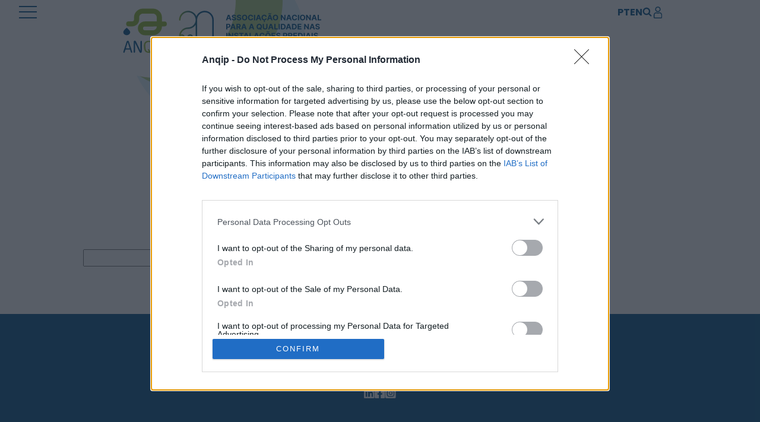

--- FILE ---
content_type: text/html; charset=UTF-8
request_url: https://www.anqip.pt/index.php/pt/certificacoes/52
body_size: 38228
content:
<!doctype html>
<html lang="pt" >

<head>
  <meta charset="utf-8">
  <meta name="viewport" content="width=device-width, initial-scale=1">
  <meta name="csrf-token" content="ORLFfWyy6eKNYFBCLSY534T2NHrRKzhHRHwHWvDe">
    <!-- Primary Meta Tags -->
      <title>frontend </title>
  
  <meta http-equiv="content-language" content="pt"/>

      <meta name="description" content="A ANQIP é uma ONG sem fins lucrativos, que tem como objectivos gerais a promoção e a garantia da qualidade e da eficiência nas instalações prediais..."/>
  
      <meta name="keywords" content="Chuveiros, Equipamentos"/>
  
  <link rel="canonical" href="https://www.anqip.pt/index.php/pt/certificacoes/52"/>

  
  <!-- Open Graph / Facebook -->
  <meta property="og:locale" content="pt_PT"/>
  <meta property="og:type" content="article"/>
  <meta property="og:url" content="https://www.anqip.pt/index.php/pt/certificacoes/52"/>
  <meta property="og:site_name" content="Anqip"/>
      <meta property="og:title" content="ANQIP"/>
        <meta property="og:description" content="A ANQIP é uma ONG sem fins lucrativos, que tem como objectivos gerais a promoção e a garantia da qualidade e da eficiência nas instalações prediais..."/>
    
  <!-- Twitter -->
  <meta property="twitter:card" content="article"/>
  <meta property="twitter:url" content="https://www.anqip.pt/index.php/pt/certificacoes/52"/>
      <meta property="twitter:title" content="ANQIP"/>
        <meta property="twitter:description" content="A ANQIP é uma ONG sem fins lucrativos, que tem como objectivos gerais a promoção e a garantia da qualidade e da eficiência nas instalações prediais..."/>
    
<link rel="apple-touch-icon" sizes="180x180" href="https://www.anqip.pt/images/apple-touch-icon.png?v=1.0.25">
<link rel="icon" type="image/png" sizes="32x32" href="https://www.anqip.pt/images/favicon-32x32.png?v=1.0.25">
<link rel="icon" type="image/png" sizes="16x16" href="https://www.anqip.pt/images/favicon-16x16.png?v=1.0.25">
<link rel="manifest" href="https://www.anqip.pt/images/site.webmanifest?v=1.0.25">

    <link rel="preconnect" href="https://fonts.googleapis.com">
  <link rel="preconnect" href="https://fonts.gstatic.com" crossorigin>
  <link href="https://fonts.googleapis.com/css2?family=Poppins:wght@300;400;500;600;700;800&display=swap" rel="stylesheet">
  <link href="https://fonts.googleapis.com/css2?family=Open+Sans:wght@400&display=swap" rel="stylesheet">
  <link href="https://www.anqip.pt/css/frontend.css?v=1.0.25" rel="stylesheet">

    <script src="https://www.anqip.pt/js/fetchData.js?v=1.0.25"></script>
  <script src="https://www.anqip.pt/js/frontend/cartService.js?v=1.0.25"></script>
  <script src="https://www.anqip.pt/js/frontend/bisService.js?v=1.0.25"></script>
  <script src="https://www.anqip.pt/js/frontend/favoriteProductsService.js?v=1.0.25"></script>
  <script src="https://www.anqip.pt/js/frontend/orderService.js?v=1.0.25"></script>
  <script>
    const baseUrl = 'https://www.anqip.pt/index.php';
    window.translations = {"all":{"Your password has expired. We require you to change your password every :days days for security purposes.":"Sua palavra-chave expirou. Exigimos que voc\u00ea altere sua palavra-chave a cada :days dias por motivos de seguran\u00e7a.","You do not have access to do that.":"Voc\u00ea n\u00e3o tem acesso para fazer isso.","Two-factor Authentication must be :status to view this page.":"A autentica\u00e7\u00e3o de dois fatores deve ser :status para visualizar esta p\u00e1gina.","One or more permissions were not found or are not allowed to be associated with this role type.":"Uma ou mais permiss\u00f5es n\u00e3o foram encontradas ou n\u00e3o podem ser associadas a esse tipo de fun\u00e7\u00e3o.","You can not edit the Administrator role.":"Voc\u00ea n\u00e3o pode editar a fun\u00e7\u00e3o de administrador.","You can not delete the Administrator role.":"Voc\u00ea n\u00e3o pode excluir a fun\u00e7\u00e3o de administrador.","Only the administrator can change their password.":"Somente o administrador pode alterar sua palavra-chave.","One or more roles were not found or are not allowed to be associated with this user type.":"Uma ou mais fun\u00e7\u00f5es n\u00e3o foram encontradas ou n\u00e3o podem ser associadas a esse tipo de utilizador.","One or more permissions were not found or are not allowed to be associated with this user type.":"Uma ou mais permiss\u00f5es n\u00e3o foram encontradas ou n\u00e3o podem ser associadas a esse tipo de utilizador.","Only the administrator can update this user.":"Somente o administrador pode atualizar este utilizador.","You can not delete the master administrator.":"Voc\u00ea n\u00e3o pode excluir o administrador principal.","You can not clear your own session.":"Voc\u00ea n\u00e3o pode limpar sua pr\u00f3pria sess\u00e3o.","Your account has been deactivated.":"Sua conta foi desativada.","Password successfully updated.":"palavra-chave atualizada com sucesso.","Two Factor Authentication Successfully Disabled":"Autentica\u00e7\u00e3o de dois fatores desativada com sucesso","You must accept the Terms & Conditions.":"Voc\u00ea deve aceitar os Termos e Condi\u00e7\u00f5es.","Any old backup codes have been invalidated.":"Quaisquer c\u00f3digos de backup antigos foram invalidados.","Two Factor Recovery Codes Regenerated":"C\u00f3digos de recupera\u00e7\u00e3o de dois fatores regenerados","The role was successfully created.":"A fun\u00e7\u00e3o foi criada com sucesso.","The role was successfully updated.":"A fun\u00e7\u00e3o foi atualizada com sucesso.","The role was successfully deleted.":"A fun\u00e7\u00e3o foi exclu\u00edda com sucesso.","The user was successfully updated.":"O utilizador foi atualizado com sucesso.","The user was successfully created.":"O utilizador foi criado com sucesso.","The user was successfully deleted.":"O utilizador foi exclu\u00eddo com sucesso.","The user was successfully restored.":"O utilizador foi restaurado com sucesso.","The user was permanently deleted.":"O utilizador foi exclu\u00eddo permanentemente.","You can not set a password that you have previously used within the last :num times.":"Voc\u00ea n\u00e3o pode definir uma palavra-chave que voc\u00ea usou anteriormente nos \u00faltimos :num vezes.","Reset Password Notification":"Redefinir notifica\u00e7\u00e3o de palavra-chave","You are receiving this email because we received a password reset request for your account.":"Voc\u00ea est\u00e1 recebendo este e-mail porque recebemos uma solicita\u00e7\u00e3o de redefini\u00e7\u00e3o de palavra-chave para sua conta.","Reset Password":"Redefinir palavra-chave","This password reset link will expire in :count minutes.":"Esse link de redefini\u00e7\u00e3o de palavra-chave expirar\u00e1 em :count minutos.","If you did not request a password reset, no further action is required.":"Se voc\u00ea n\u00e3o solicitou uma redefini\u00e7\u00e3o de palavra-chave, nenhuma a\u00e7\u00e3o adicional ser\u00e1 necess\u00e1ria.","Verify E-mail Address":"Verificar endere\u00e7o de email","Please click the button below to verify your email address.":"Clique no bot\u00e3o abaixo para verificar seu endere\u00e7o de e-mail.","If you did not create an account, no further action is required.":"Se voc\u00ea n\u00e3o criou uma conta, nenhuma a\u00e7\u00e3o adicional ser\u00e1 necess\u00e1ria.","There was a problem creating the role.":"Ocorreu um problema ao criar o papel.","There was a problem updating the role.":"Ocorreu um problema ao atualizar a fun\u00e7\u00e3o.","You can not delete a role with associated users.":"Voc\u00ea n\u00e3o pode excluir uma fun\u00e7\u00e3o com utilizadores associados.","There was a problem deleting the role.":"Ocorreu um problema ao excluir a fun\u00e7\u00e3o.","There was a problem creating your account.":"Ocorreu um problema ao criar sua conta.","There was a problem connecting to :provider":"Ocorreu um problema ao conectar ao :provider","There was a problem creating this user. Please try again.":"Ocorreu um problema ao criar este utilizador. Por favor, tente novamente.","There was a problem updating this user. Please try again.":"Ocorreu um problema ao atualizar este utilizador. Por favor, tente novamente.","That is not your old password.":"Essa n\u00e3o \u00e9 sua palavra-chave antiga.","You can not do that to yourself.":"Voc\u00ea n\u00e3o pode fazer isso consigo mesmo.","You can not deactivate the administrator account.":"Voc\u00ea n\u00e3o pode desativar a conta de administrador.","You can not delete yourself.":"Voc\u00ea n\u00e3o pode se excluir.","There was a problem restoring this user. Please try again.":"Ocorreu um problema ao restaurar este utilizador. Por favor, tente novamente.","There was a problem permanently deleting this user. Please try again.":"Ocorreu um problema ao excluir este utilizador permanentemente. Por favor, tente novamente.","The requested resource was not found.":"O recurso solicitado n\u00e3o foi encontrado.","Type":"Tipo","Name":"Nome","Permissions":"Permiss\u00f5es","Number of Users":"N\u00famero de utilizadores","Actions":"A\u00e7\u00f5es","E-mail":"Email","Verified":"Verificado","2FA":"2FA","Roles":"Fun\u00e7\u00f5es","Additional Permissions":"Permiss\u00f5es adicionais","Two Factor Authentication Successfully Enabled":"Autentica\u00e7\u00e3o de dois fatores ativada com sucesso","Your authorization code was invalid. Please try again.":"O seu c\u00f3digo de autoriza\u00e7\u00e3o era inv\u00e1lido. Por favor, tente novamente.","You must confirm your new e-mail address before you can go any further.":"Voc\u00ea deve confirmar seu novo endere\u00e7o de e-mail antes de continuar.","Profile successfully updated.":"Perfil atualizado com sucesso.","Dashboard":"Painel de Controlo","Account":"\u00c1rea Reservada","Login":"Login","Register":"Registo","Docs":"Documentos","E-mail Address":"Endere\u00e7o de e-mail","Password":"Palavra-chave","Password Confirmation":"Confirma\u00e7\u00e3o da palavra-chave","I agree to the":"Eu concordo com o","Terms & Conditions":"Termos e Condi\u00e7\u00f5es","Please confirm your password before continuing.":"Por favor, confirme sua palavra-chave antes de continuar.","Confirm Password":"Confirme a palavra-chave","Your password has expired.":"A sua palavra-chave expirou.","Current Password":"Palavra-chave atual","New Password":"Nova palavra-chave","Update Password":"Atualizar palavra-chave","Send Password Reset Link":"Enviar link de redefini\u00e7\u00e3o de palavra-chave","Login with Bitbucket":"Entre com Bitbucket","Login with Facebook":"Entre com o Facebook","Login with Google":"Entre com o Google","Login with Github":"Entre com o Github","Login with Linkedin":"Entre com o Linkedin","Login with Twitter":"Entre com o Twitter","Verify Your E-mail Address":"Verifique o seu endere\u00e7o de e-mail","Before proceeding, please check your email for a verification link.":"Antes de prosseguir, verifique o seu e-mail para um link de verifica\u00e7\u00e3o.","If you did not receive the email":"Se n\u00e3o recebeste o email","click here to request another":"Clica aqui para solicitar outra","Remember Me":"Lembrar de mim","Forgot Your Password?":"Esqueceste a tua palavra-chave?","Toggle navigation":"Alternar de navega\u00e7\u00e3o","Administration":"Administra\u00e7\u00e3o","My Account":"Minha conta","Logout":"Sair","My Profile":"Meu perfil","Edit Information":"Editar informa\u00e7\u00f5es","Two Factor Authentication":"Autentica\u00e7\u00e3o de dois fatores","You are logged in!":"Iniciaste sess\u00e3o!","Two Factor Recovery Codes":"C\u00f3digos de recupera\u00e7\u00e3o de dois fatores","Save your two factor recovery codes:":"Guarda os teus dois c\u00f3digos de recupera\u00e7\u00e3o de fator:","Recovery codes are used to access your account in the event you no longer have access to your authenticator app.":"Os c\u00f3digos de recupera\u00e7\u00e3o s\u00e3o usados \u200b\u200bpara aceder \u00e0 tua conta caso tu n\u00e3o tenha mais acesso ao teu aplicativo autenticador.","Generate New Backup Codes":"Gerar novos c\u00f3digos de backup","Each code can only be used once!":"Cada c\u00f3digo pode ser usado apenas uma vez!","Used":"Usava","Not Used":"N\u00e3o usado","I have stored these codes in a safe place":"Guardei esses c\u00f3digos num local seguro","Enable Two Factor Authentication":"Ativar autentica\u00e7\u00e3o de dois fatores","Step 1: Configure your 2FA app":"Etapa 1: configurar o teu aplicativo 2FA","Most applications will let you set up by scanning the QR code from within the app. If you prefer, you may type the key below the QR code in manually.":"A maioria dos aplicativos permite que tu configures digitalizando o c\u00f3digo QR de dentro do aplicativo. Se preferires, digita a chave abaixo do c\u00f3digo QR manualmente.","Step 2: Enter a 2FA code":"Etapa 2: insira um c\u00f3digo 2FA","Generate a code from your 2FA app and enter it below:":"Gera um c\u00f3digo a partir do teu aplicativo 2FA e digita-o abaixo:","Disable Two Factor Authentication":"Desativar autentica\u00e7\u00e3o de dois fatores","Authorization Code":"C\u00f3digo de autoriza\u00e7\u00e3o","Remove Two Factor Authentication":"Remover autentica\u00e7\u00e3o de dois fatores","New Password Confirmation":"Nova confirma\u00e7\u00e3o de palavra-chave","If you change your e-mail you will be logged out until you confirm your new e-mail address.":"Se alterares o teu email, vais ficar sem a sess\u00e3o iniciada at\u00e9 confirmares o teu novo endere\u00e7o de email.","Update":"Atualizar","Two Factor Authentication is Enabled":"A autentica\u00e7\u00e3o de dois fatores est\u00e1 ativada","View\/Regenerate Recovery Codes":"Mostrar \/ regenerar c\u00f3digos de recupera\u00e7\u00e3o","Two Factor Authentication is Disabled":"A autentica\u00e7\u00e3o de dois fatores est\u00e1 desativada","Avatar":"Avatar","Social Provider":"Fornecedor Social","Timezone":"Fuso hor\u00e1rio","N\/A":"N \/ D","Account Created":"Conta criada","Created":"Criado","Last Updated":"Ultima atualiza\u00e7\u00e3o","A fresh verification link has been sent to your email address.":"Um novo link de verifica\u00e7\u00e3o foi enviado para o teu endere\u00e7o de e-mail.","Thank you for verifying your e-mail address.":"Obrigado por verificares o teu endere\u00e7o de e-mail.","The Application is currently in read only mode. All requests other than GET are disabled.":"Atualmente, o aplicativo est\u00e1 no modo somente leitura. Todos os pedidos que n\u00e3o sejam GET est\u00e3o desativados.","You are currently logged in as :name.":"Neste momento, est\u00e1s com a sess\u00e3o iniciada como :name.","Return to your account":"Voltar \u00e0 tua conta","Role Management":"Gest\u00e3o de Fun\u00e7\u00f5es","Create Role":"Criar fun\u00e7\u00e3o","There are no permissions to choose from.":"N\u00e3o h\u00e1 permiss\u00f5es para escolher.","Administrator":"Administrador","User":"Do utilizador","Update Role":"Atualizar fun\u00e7\u00e3o","Cancel":"Cancelar","General Permissions":"Permiss\u00f5es gerais","Permission Categories":"Categorias de permiss\u00e3o","There are no additional permissions to choose from for this type.":"N\u00e3o h\u00e1 permiss\u00f5es adicionais para escolher para esse tipo.","All Permissions":"Todas as permiss\u00f5es","No Permissions":"Nenhuma permiss\u00e3o","There are no roles to choose from for this type.":"N\u00e3o h\u00e1 fun\u00e7\u00f5es para escolher para esse tipo.","User Management":"Gest\u00e3o de utilizadores","Create User":"Criar utilizador","Active":"Ativo","Inactive":"Inativo","Deactivated Users":"Utilizadores desativados","Deleted Users":"Utilizadores exclu\u00eddos","Restore":"Restaurar","Permanently Delete":"Eliminar definitivamente","Reactivate":"Reativar","More":"Mais","Change Password":"Mudar palavra-chave","Clear Session":"Limpar sess\u00e3o","Deactivate":"Desativar","Yes":"Sim","No":"N\u00e3o","Update User":"Atualizar utilizador","E-mail Verified":"Email verificado","Send Confirmation E-mail":"Enviar e-mail de confirma\u00e7\u00e3o","Change Password for :name":"Alterar palavra-chave para :name","View User":"Ver utilizador","Back":"Voltar","Status":"Estado","Last Login At":"\u00daltimo login em","Last Known IP Address":"\u00daltimo endere\u00e7o IP conhecido","Provider":"Fornecedor","Provider ID":"ID do fornecedor","Account Deleted":"Conta eliminada","Copyright":"Copyright","All Rights Reserved":"Todos os direitos reservados","Powered by":"Distribu\u00eddo por","System":"Sistema","Access":"Acesso","Welcome :Name":"Bem-vindo :Name","Welcome to the Dashboard":"Bem-vindo ao painel","Delete":"Eliminar","Close":"Fechar","Edit":"Editar","Select":"Selecionar","View":"Ver","You can not set a password that you have previously used within the last 3 times.":"N\u00e3o podes definir uma palavra-chave usada anteriormente nas \u00faltimas tr\u00eas vezes.","These credentials do not match our records.":"Estas credenciais n\u00e3o correspondem aos nossos registros.","Editing :role":"Editando :role","Home":"In\u00edcio","Articles":"Artigos",":hours hours ago":":hours horas atr\u00e1s",":minutes minutes ago":":minutes minutos atr\u00e1s","right now":"agora mesmo","Scheduled to":"Agendado para publicar a","Create":"Criar","Create Article":"Criar Artigo","Create Product":"Criar Produto","Add Multimedia":"Adicionar Multim\u00e9dia","Article Management":"Gest\u00e3o de Artigos","Products Management":"Gest\u00e3o de Produtos","Multimedia Management":"Gest\u00e3o de Multim\u00e9dia","Articles Categories":" Categorias dos Artigos","Products Categories":"Categorias dos Produtos","Properties":"Propriedades","Filesize":"Tamanho do arquivo","Size":"Tamanho","Date":"Data","Title":"T\u00edtulo","SubTitle":"Subt\u00edtulo","Description":"Descri\u00e7\u00e3o","Priority":"Prioridade","Content":"Conte\u00fado","Dimensions":"Dimens\u00f5es","Price":"Pre\u00e7o","Lead":"Resumo","Reference":"Refer\u00eancia","Category Management":"Gest\u00e3o de Categorias","Add Category":"Adicionar categoria","Add Product":"Adicionar produto","Add Gallery":"Adicionar galeria","Download Management":"Gest\u00e3o de downloads","Add":"Adicionar","Excerpt":"Excerto","Configuration":"Configura\u00e7\u00e3o","Config":"Configura\u00e7\u00e3o","Key":"Chave","Value":"Valor","Contact":"Contacto","Contacts":"Contactos","Contact Management":"Gest\u00e3o de Contactos","Emplyment":"Recursos Humanos","Emplyment Management":"Gest\u00e3o de Recursos Humanos","Emplyment Category":"Categorias RH","A\u00a0new\u00a0configuration\u00a0has\u00a0been\u00a0successfully\u00a0placed":"Uma nova configura\u00e7\u00e3o foi colocada com sucesso","Settings\u00a0have\u00a0been\u00a0updated":"As configura\u00e7\u00f5es foram atualizadas","Successfully\u00a0deleted":"Eliminado com sucesso","Successfully\u00a0restored":"Restaurado com sucesso","Publish":"Publicado","Trash":"Apagados","Config Management":"Gestor de configura\u00e7\u00e3o","Download Category":"Categorias de download","Scheduled":"Programada","All":"Todos","Slideshow Management":"Gest\u00e3o de slideshow","Slideshow Category":"Categorias dos slideshow","Announcement":"An\u00fancios","Announcement Management":"Gest\u00e3o de an\u00fancios","Filter By":"Filtrar por","Formats":"Formato","Image":"Imagem","Video":"Video","Audio":"Audio","Attachment":"Ficheiro","Icon":"\u00cdcone","Month":"M\u00eas","Year":"Ano","January":"Janeiro","February":"Fevereiro","March":"Mar\u00e7o","April":"Abril","May":"Maio","June":"Junho","July":"Julho","August":"Agosto","September":"Setembro","October":"Outubro","November":"Novembro","December":"Dezembro","Recent":"Recente","Old":"Antigo","Clear filters":"Limpar filtros","Deleted items":"Items eliminados","Previous":"Anterior","Next":"Seguinte","Order":"Ordenar","Schedule publication":"Agendar publica\u00e7\u00e3o","Remove featured image":"Eliminar imagem em destaque","Featured image":"Imagem em destaque","Add table":"Adicionar tabela","Add row":"Adicionar linha","Add column":"Adicionar coluna","Remove table":"Eliminar tabela","Related Products":"Produtos relacionados","Additional Products":"Produtos adicionais","List Products":"Lista de produtos","List Icons":"Lista de \u00edcones","List Patterns":"Lista de padr\u00f5es","BestSeller":"Mais vendido","Highlighted":"Em destaque","Search":"Procurar","Upload icons":"Carregar \u00edcones","Upload images":"Carregar multim\u00e9dia","Upload pattern":"Carregar padr\u00f5es","Fill in the previous fields":"Preencha os campos anteriores","Iconography":"Iconografia","Media Gallery":"Galeria de multim\u00e9dia","Tables":"Tabelas","View Emplyment":"Ver candidaturas","Type Emplyment":"Tipo de candidatura","Date Emplyment":"Data de candidatura","Phone":"Telem\u00f3vel","CV":"CV","Product Customization":"Customiza\u00e7\u00e3o de produto","Pattern":"Padr\u00e3o","Patterns":"Padr\u00f5es","Color":"Cor","Unpublishing Schedule":"Agendado para despublicar a","Message":"Mensagem","Viewing area":"\u00c1rea de visualiza\u00e7\u00e3o","Information":"Informa\u00e7\u00e3o","Danger":"Perigo","Warning":"Aten\u00e7\u00e3o","Success":"Sucesso","Start date":"Data de in\u00edcio","End date":"Data de fim","Create Announcement":"Criar an\u00fancio","Update Anmouncement":"Atualizar an\u00fancio","Dynamic Property Management":"Gest\u00e3o de propriedades din\u00e2micas","Category list":"Lista de categorias","Document designation":"Designa\u00e7\u00e3o de documentos","Iconography designation":"Designa\u00e7\u00e3o de iconografia","Dynamic Properties":"Propriedades din\u00e2micas","Products":"Produtos","Categories":"Categorias","Category":"Categoria","Products-list":"Lista de Produtos","Articles-list":"Lista de Artigos","No results":"Sem resultados","We found :count results with :search in :time":"Encontramos :count resultados com :search em :time","Upload attachments":"Carregar ficheiros","Upload":"Carregar","Fill name field":"Preenche o campo nome","or":"ou","Create category":"Criar categoria","Save":"Guardar","Category management":"Gest\u00e3o de categorias","Organizes each item in order of preference. For each item, an arrow on the right displays more configuration options":"Organiza cada item por ordem de prefer\u00eancia. Em cada item, uma seta \u00e0 direita exibe mais op\u00e7\u00f5es de configura\u00e7\u00e3o.","Download structure":"Gest\u00e3o de downloads","Custom Download":"N\u00edveis de download","Custom Category":"N\u00edveis de categorias","Class":"Class CSS (opcional)","Select the category to edit":"Seleciona a categoria a editar","Label":"Designa\u00e7\u00e3o","Choose":"Escolher","Enter designation":"Insira o nome","and press the Create button":"e carrega no bot\u00e3o Criar","Category Creation":"Cria\u00e7\u00e3o de categorias","Select the menu to edit":"Seleciona o menu a editar","Create menu":"Criar menu","Menu Management":"Gest\u00e3o de Menu","Menu Creation":"Cria\u00e7\u00e3o de menus","Custom Menu":"Propriedades do menu","no category":"Sem categoria","Desative":"Desativo","Manage menu":"Gerir menu","Edit menu":"Editar menu","Add levels":"Adicionar n\u00edveis","Manage category":"Gerir categorias","Manage download":"Gerir downloads","Show more":"Mostrar mais","List of permissions":"Lista de permiss\u00f5es","Move up":"Para cima","Move down":"Para baixo","Move right":"Para direita","Move left":"Para esquerda","Top":"In\u00edcio","Document":"Documento","Products import":"Importa\u00e7\u00e3o de Produtos","Change Status":"Mudar de Status","Continue":"Continuar","Draft":"Rascunho","Running":"A decorrer","Import completed successfully":"Importa\u00e7\u00e3o terminada com sucesso","The configuration that I try to delete is not possible to delete":"a configura\u00e7\u00e3o que tentou eliminar n\u00e3o \u00e9 poss\u00edvel eliminar","The product has been successfully cloned":"O produto foi duplicado com sucesso","The contact has been successfully cloned":"O contacto foi duplicado com sucesso","Submit":"Submeter","Insert products":"Inserir produtos","Associate category":"Associar categoria","Submit products":"Submeter produtos","Multiple SoftDelete":"Eliminar items","Multiple HardDelete":"Eliminar definitivo items","Multiple Restore":"Restaurar items","Clone":"Duplicar","Create Slideshow":"Criar Slideshow","Create Contact":"Criar Contacto","Associate to":"Associar a","Address":"Morada","This category is linked to an article or product":"Esta categoria est\u00e1 ligada a um artigo ou produto","The announcement was successfully created":"O an\u00fancio foi criado com sucesso","The announcement was successfully update":"O an\u00fancio foi atualizado com sucesso","The announcement was successfully delete":"O an\u00fancio foi eliminado com sucesso","The article has been successfully cloned":"O artigo foi duplicado com sucesso","The article has been successfully updated":"O artigo foi atualizado com sucesso","The article was successfully created":"O artigo foi criado com sucesso","The article was successfully delete":"O artigo foi eliminado com sucesso","An error occurred, try later":"Ocorreu um erro, tente mais tarde","The article was successfully restore":"O artigo foi restaurado com sucesso","A new configuration has been successfully placed":"Uma nova configura\u00e7\u00e3o foi colocada com sucesso","Settings have been updated":"As configura\u00e7\u00f5es foram atualizadas","Successfully restored":"Restaurado com sucesso","The contact was successfully created":"O contato foi criado com sucesso","The contact was successfully update":"O contato foi atualizado com sucesso","The contact was successfully deleted":"O contato foi eliminado com sucesso","The contact was successfully restored":"O contato foi restaurado com sucesso","The job application was successfully delete":"A candidatura eliminado com sucesso","The job application was successfully restore":"A candidatura restaurada com sucesso","The product was successfully created":"O produto foi criado com sucesso","The product has been successfully updated":"O produto foi alterado com sucesso","The product was successfully delete":"O produto foi eliminado com sucesso","The product was successfully restore":"O produto foi restaurado com sucesso","The slideshow was successfully delete":"A apresenta\u00e7\u00e3o de slides foi eliminada com sucesso","The slideshow was successfully restore":"A apresenta\u00e7\u00e3o de slides foi restaurada com sucesso","The slideshow was successfully update":"A apresenta\u00e7\u00e3o de slides foi atualizada com sucesso","The slideshow was successfully created":"A apresenta\u00e7\u00e3o de slides foi criada com sucesso","Product Category Management":"Gest\u00e3o de categorias de produtos","Article Category Management":"Gest\u00e3o de categorias de artigos","Publish to":"Publicar a","No image":"Sem imagem","Are you sure you want to restore":"Tem mesmo a certeza que quer restaurar?","Are you sure you want to delete":"Tem a certeza que deseja eliminar?","Are you sure you want to permanently delete":"Tem mesmo a certeza que quer excluir definitivamente","Confirm":"Confirmar","lengthMenu":"Mostrar _MENU_ entradas","info":"Mostra de _START_ at\u00e9 _END_ de _TOTAL_ Entradas","infoEmpty":"Showing 0 to 0 of 0 entries","The title is a required field":"O t\u00edtulo \u00e9 um campo obrigat\u00f3rio","The subject is a required field":"O assunto \u00e9 um campo obrigat\u00f3rio","The description is a required field":"A descri\u00e7\u00e3o \u00e9 um campo obrigat\u00f3rio","The excerpt is a required field":"O excerto \u00e9 um campo obrigat\u00f3rio","The reference is a required field":"A refer\u00eancia \u00e9 um campo obrigat\u00f3rio","The price is a required field":"O pre\u00e7o \u00e9 um campo obrigat\u00f3rio","The name is a required field":"O nome \u00e9 um campo obrigat\u00f3rio","The vat is a required field":"O NIF \u00e9 um campo obrigat\u00f3rio","The contact is a required field":"O contato \u00e9 um campo obrigat\u00f3rio","The address is a required field":"O endere\u00e7o \u00e9 um campo obrigat\u00f3rio","The city is a required field":"A cidade \u00e9 um campo obrigat\u00f3rio","The phone is a required field":"O telem\u00f3vel \u00e9 um campo obrigat\u00f3rio","The type is a required field":"Selecione um tipo de morada","The postal_code is a required field":"O c\u00f3digo postal \u00e9 um campo obrigat\u00f3rio","The email is a required field":"O e-mail \u00e9 um campo obrigat\u00f3rio","Seu endere\u00e7o de e-mail deve estar no formato nome@dom\u00ednio.com":"Your email address must be in the format of name@domain","detail":"Detalhes","The Message is a required field":"A mensagem \u00e9 um campo obrigat\u00f3rio","Filter Management":"Gest\u00e3o de Filtros","Filters":"Filtros","Product Type":"Tipo de Produto","Product Variations":"Varia\u00e7\u00f5es do Produto","Store":"Loja","draft":"Rascunho","publish":"Publicado","archived":"Arquivado","future":"Agendado","trash":"Eliminado","private":"Privado","The category you want to delete still has associated subcategories":"A categoria que pretende eliminar ainda tem subcategorias associadas.","The category was successfully delete":"A categoria foi eliminada com sucesso","The category was successfully update":"A categoria foi atualizada com sucesso","The category has been successfully created":"A categoria foi atualizada com sucesso","Category name":"Nome da categoria","There was a problem updating this category Please try again":"Ocorreu um problema ao atualizar a categoria. Tente novamente","Simple":"Simples","Compounds":"Composto","Composite products":"Produtos Compostos","Is Digital":"\u00c9 digital","Rebuild":"Refazer","IVA":"IVA","Order Id":"Id da encomenda","Client Id":"Id do cliente","Shipping Method":"M\u00e9todo de envio","Order Status":"Estado de encomenda","Payment Status":"Estado de pagamento","Fulfillment":"Realiza\u00e7\u00e3o","Total":"Total","Quantity":"Quantidade","Unit Price":"Pre\u00e7o Unit\u00e1rio","Discount":"Desconto","Tax Rate":"Taxa de imposto","Tax Amount":"Valor do imposto","Orders Management":"Gest\u00e3o de encomendas","Create Order":"Criar encomenda","Update Order":"Atualizar encomenda","Track Number":"N\u00famero de rastreio","Billing":"N\u00famero de fatura","billing":"N\u00famero de fatura","Delivery Method":"M\u00e9todo de entrega","Total with VAT":"Total com IVA","Total without VAT":"Total sem IVA","VAT Amount":"Quantidade do IVA","Send Date":"Data de envio","Delivery Date":"Data de entrega","Billing Address":"Morada de pagamento","Delivery Address":"Morada de envio","Delivery":"Entrega","delivery":"Entrega","Fulfilled":"Realizado","Unfulfilled":"N\u00e3o realizado","Partially fulfilled":"Parcialmente realizado","On hold":"Em espera","Authorized":"Autorizado","Paid":"Pago","Partially Refunded":"Parcialmennte reembolsado","Partially Paid":"Parcialmente pago","Pending":"Pendente","Refunded":"Reembolsado","Unpaid":"Por pagar","Voided":"Anulado","Expired":"Expirado","Open":"Aberto","Archived":"Arquivado","Canceled":"Cancelado","City":"Cidade","Address Type":"Tipo de morada","Postal Code":"C\u00f3digo Postal","Add Address":"Adicionar morada","Price with VAT":"Pre\u00e7o com IVA","Price without VAT":"Pre\u00e7o sem IVA","Product Variant Management":"Gest\u00e3o de Variantes do Produto","Create Variant Product":"Criar varia\u00e7\u00e3o de produto","Product variation has been successfully updated":"A varia\u00e7\u00e3o de produto foi atualizada com sucesso.","Product variation priority has been updated successfully":"A prioridade da varia\u00e7\u00e3o de produto foi atualizada com sucesso.","Customers":"Clientes","Orders":"Encomendas","Abandoned Purchases":"Compras Abandonadas","Submission Contacts":"Contactos Submetidos","Client Contacts Management":"Gest\u00e3o de contactos de clientes","User Images":"Imagem de utilizador","Application Detail":"Detalhe da candidatura","Export application":"Exportar candidatura","Accept Emails":"Aceitar Email's","Accept News":"Aceitar Not\u00edcias","Accept terms":"Aceitar Termos","Date Submision":"Data de Submiss\u00e3o","Submitted Contacts Management":"Gest\u00e3o de Contactos Submetidos","Successfully delete":"Eliminado com sucesso","The client data has been successfully updated":"Os dados de cliente foram atualizados com sucesso","The client data has been successfully created":"Os dados do cliente foram criados com sucesso","The filter has been successfully delete":"O filtro foi eliminado com sucesso","The order has been successfully updated":"A encomenda foi atualizada com sucesso","It is not possible to change the order data":"N\u00e3o \u00e9 poss\u00edvel alterar os dados do pedido","The order has been successfully created":"A encomenda foi criada com sucesso","Payment Method":"M\u00e9todo de pagamento","Add order items":"Adicionar linha de encomenda","Order Items":"Linhas de encomenda","Product Variants List":"Lista de variantes de produto","Quantity of products":"Quantidade de produtos","Select Category":"Selecionar Categoria","Category structure":"Estrutura da categoria","The menu you want to delete still has associated menu items":"O menu que deseja excluir ainda tem itens de menu associados","The menu has been successfully created":"O menu foi criado com sucesso","The menu was successfully delete":"O menu foi eliminado com sucesso","The menu was successfully update":"O menu foi atualizado com sucesso","There was a problem to show this menu Please try again":"Ocorreu um problema ao abrir este menu. Por favor, tente novamente","There was a problem updating this menu Please try again":"Ocorreu um problema ao atualizar este menu. Por favor, tente novamente","Menu Properties":"Propriedades de Menu","Menu Structure":"Estrutura de menu","Category Properties":"Propriedades da Categoria","Menu name":"Nome de Menu","The category you want to delete still has associated categories":"A categoria que deseja eliminar ainda tem categorias items associadas.","The menu you want to delete still has associated subcategories":"O menu que deseja eliminar ainda tem menus items associados.","Back in Stock":"Reposi\u00e7\u00e3o Stock de Produtos","Info Send":"Info enviada","Create date":"Data de cria\u00e7\u00e3o","Campaigns":"Campanhas","Campaign Management":"Gest\u00e3o de Campanhas","Create campaigns":"Criar Campanhas","Campaigns Selector":"Selecionar Campanhas","Original Price":"Pre\u00e7o Original","Promotional Price":"Pre\u00e7o Promocional","Promotional price cannot be higher than the price":"O pre\u00e7o promocional n\u00e3o pode ser superior ao pre\u00e7o","Promotions Management":"Gest\u00e3o de Promo\u00e7\u00f5es","Create Promotion":"Criar Promo\u00e7\u00e3o","Discount type":"Tipo de desconto","Max Price":"Pre\u00e7o m\u00e1ximo","Min Price":"Pre\u00e7o m\u00ednimo","Offer Products":"Produtos de oferta","Associate Codes":"C\u00f3digos de Associados","Associate Products":"Produtos Associados","Create Code":"Criar  Codigo","Delete All":"Apagar todos","Get all products from the category":"Get all products from the category","Percentage":"Percentagem","Amount":"Quantidade","Offer":"Oferta","Usage Number":"N\u00famero de uso","Applies to Cart":"Aplica-se ao carrinho","Applies to Products":"Aplica-se a produtos","No Category Select":"N\u00e3o tens Categoria seleciona","Promotions Edit":"Editar Promo\u00e7\u00f5es","Quantity of use":"Quantidade de uso","Quantity you can use":"Quantidade que voc\u00ea pode usar","Code":"C\u00f3digo","Voucher ":"Voucher ","User Tags":"Tags de Utilizador","Country Code":"C\u00f3digo do pa\u00eds","Country":"Pa\u00eds","ProductVariants":"Variantes de produto","Current":"Atual","Differences":"Diferen\u00e7as","Version":"Vers\u00f5es","Revision":"Revis\u00e3o","Alternative":"Alternativo","Shipping Method Rules":"Regras do m\u00e9todo de envio","Shipping Method ID":"M\u00e9todo de envio ID","Create Shipping Method Rules":"Criar Regras do m\u00e9todo de envio","Type Rule":"Regra de tipo","Volume":"Volume","Weight":"Peso","Create Shipping Method":"Criar M\u00e9todo de Envio","Min Amount":"Montante M\u00ednimo","Max Amount":"Montante M\u00e1ximo","Free Shipping":"Envio Gr\u00e1tis","Conversion":"Convers\u00e3o","The Shippind Method has been successfully created":"O m\u00e9todo de envio foi criado com sucesso","The Shippind Method has been successfully updated":"O m\u00e9todo de envio foi atualizado com sucesso","The Shippind Method has been successfully deleted":"O m\u00e9todo de envio foi exclu\u00eddo com sucesso","The Shippind Method has been successfully restore":"O m\u00e9todo de envio foi restaurado com sucesso","Attributes":"Atributos","Save Attributes":"Salvar atributos","Rule ID":"C\u00f3digo da regra","Capacity":"Capacidade","Attribute Management":"Gest\u00e3o de atributos","Backend":"Backend","Frontend":"Frontend","Terms":"Termos","Creation Date":"Data de cria\u00e7\u00e3o","Update Date":"Data de atualiza\u00e7\u00e3o","Submitted language":"Idioma Submetido","Do you really want to erase the variation":"Tem a certeza de que pretende mesmo eliminar a varia\u00e7\u00e3o","Confirm Delete":"Confirmar elimina\u00e7\u00e3o","stock":"Stock","min_stock":"Minimo Stock","iva":"iva","Convert to Variant":"Converter para variante","Convert Product to Variant":"Converter produto para variante","Convert Variant to Product":"Converter variante para produto","Print":"Imprimir","Product":"Produto","Conclude":"Concluir","Has been successfully completed":"Foi conclu\u00eddo com sucesso","An error occurred, try again later":"Ocorreu um erro, tente novamente mais tarde","Resend Email":"Reenviar email","Payment method":"M\u00e9todo de Pagamento","The title has been successfully updated":"O titulo foi atualizado com sucesso","The name has been successfully updated":"O nome foi atualizado com sucesso","Password and confirmation password are the same":"Password e password de confirma\u00e7\u00e3o tem est\u00e1 iguais","Send Email":"Enviar Email","Save info article QRCode":"Aponte a c\u00e2mara do telem\u00f3vel para o QR Code e visualize este artigo no site ap\u00f3s guardar a informa\u00e7\u00e3o.","Save info product QRCode":"Aponte a c\u00e2mara do telem\u00f3vel para o QR Code e visualize este produto no site ap\u00f3s guardar a informa\u00e7\u00e3o.","View article":"Visualizar Artigo","View product":"Visualizar Produto","To add the product is necessary to associate a category":"Para adicionar o produto \u00e9 necess\u00e1rio associar uma categoria","previous-article":"Artigo anterior","next-article":"Artigo seguinte","Are you sure you want to delete this item?":"Tem a certeza que deseja eliminar este item?","Are you sure you want to do this?":"Tem a certeza que quer fazer isso?","Are you sure you want to delete the product variant?":"Tem a certeza que pretende apagar a variante do produto?","Successful creation":"Cria\u00e7\u00e3o realizada com sucesso","Update performed successfully":"Atualiza\u00e7\u00e3o realizada com sucesso","Image field is not required":"Campo de imagem n\u00e3o \u00e9 obrigatorio","Dimensions field is a text":"Campo de dimens\u00f5es \u00e9 um texto","Stock field and minimum stock is an integer":"Campo de stock e m\u00ednimo stock  \u00e9 um n\u00famero inteiro","Example":"Exemplo","Password is request":"A palavra-chave \u00e9 obrigat\u00f3ria","The client has been updated successfully":"O cliente foi atualizado com sucesso.","The client was successfully created":"O cliente foi criado com sucesso.","The client was successfully delete":"O cliente foi eliminado com sucesso","Unable to send email, contact admin":"N\u00e3o foi poss\u00edvel enviar o e-mail, entre em contato com o administrador","This type of image is not accepted":"Esse tipo de imagem n\u00e3o \u00e9 aceite.","allowed formats":"Formatos permitidos","previous-client-contact":"Contato do cliente anterior","next-client-contact":"Contato do cliente seguinte","Subject":"Assunto","To":"Para","Send":"Enviar","Email successfully sent":"Email enviado com sucesso","Check all data If not, contact the administrator":"Verifique todos os dados. Caso n\u00e3o consiga, contacte o administrador.","The conversion is a required field":"A convers\u00e3o \u00e9 um campo obrigat\u00f3rio","The min amount is a required field":"O montante m\u00ednimo \u00e9 um campo obrigat\u00f3rio","The max amount is a required field":"O montante m\u00e1ximo \u00e9 um campo obrigat\u00f3rio","The free shipping is a required field":"O envio gr\u00e1tis \u00e9 um campo obrigat\u00f3rio","The promotion has been successfully updated":"A promo\u00e7\u00e3o foi atualizada com sucesso","The promotion has been successfully created":"A promo\u00e7\u00e3o foi criada com sucesso","Promotions":"Promo\u00e7\u00f5es","multimedia":"Multim\u00e9dia","All Categories":"Todas as categorias","All Status":"Todos os estados","Category Items":"Subcategorias","Menu Items":"Submenus","Clear":"Limpar","Table":"Tabela","Applied Filters":"Filtros aplicados","Order_name":"N\u00ba de encomenda","Price Alert":"Aviso de Pre\u00e7o","Successfully_changed":"Alterado com sucessoo","Has been successfully resend Payment":"O pagamento foi reenviado com sucesso","Has been successfully canceled":"Foi cancelado com sucesso","publication-status":"Estado de publica\u00e7\u00e3o","no-data":"Sem dados","resume-item":"Apresenta\u00e7\u00e3o","top-favorite":"Produtos favoritos","last-week":"\u00faltima semana","last-month":"\u00faltimo m\u00eas","last-year":"\u00faltimo ano","bestsellers-products":"Produtos mais vendidos","variant":"Variante","Applied Sorting":"Ordena\u00e7\u00f5es aplicadas","Export in format":"Exportar no formato de: ","items per page":"Items por p\u00e1gina","Showing":"Mostrar","to":"de","of":"em","results":"resultados","descendant of":"Descendente de","The menu name is a required field":"O nome do menu \u00e9 um campo obrigat\u00f3rio","Select Menu":"Selecionar menu","Add Menu":"Adicionar menu","The category name is a required field":"O nome da categoria \u00e9 um campo obrigat\u00f3rio","Can't not have permission":"N\u00e3o \u00e9 poss\u00edvel, n\u00e3o tem permiss\u00e3o","Sorting":"Ordena\u00e7\u00e3o","Component Type":"Tipo de componente","Code ref":"Refer\u00eancia de c\u00f3digo","Successfully created":"Criado com sucesso","Successfully updated":"Atualizada com sucesso","Nif":"Nif","Rows":"Linhas","The Newsletter has bem delete":"A newsletter foi apagada com sucesso.","Creation ip":"Ip de cria\u00e7\u00e3o","Delete ip":"Ip de Elmini\u00e7\u00e3o","Delete Date":"Data de Elimina\u00e7\u00e3o","Was successfully deleted":"Foi eliminado com sucesso","The user was successfully restore. ":"O utilizador foi restaurado com sucesso.","Permanent Delete":"Eliminar permanentemente","Was successfully restore":"Foi restaurado com sucesso","Was successfully updated":"Foi atualizado com sucesso","The User Tag was successfully updated":"A tag de utilizador foi atualizada com sucesso","The User Tag was successfully delete":"A tag de utilizador foi eliminada com sucesso","The filter has been updated":"O filtro foi atualizado com sucesso","The password must contain at least one uppercase letter, one lowercase letter, one number and one special character":"A password tem conter pelo menos uma letra mai\u00fascula, uma letra minuscua um numero e um carater especial","Page":"P\u00e1gina","Clear all":"Limpar tudo","Export":"Exportar","file extensions":"Extens\u00f5es de ficheiros","Upload Video Youtube":"Carregar v\u00eddeos do Youtube","Favorite Products":"Produtos favoritos","Order show":"Visualizar encomenda","Configuration panel":"Painel de configura\u00e7\u00e3o","Save info":"Guardar info","Save and create new":"Guardar e criar novo","Command list":"Lista de Commandos","Forward to article area":"Reencaminha para listagem de artigos","Forward to product area":"Reencaminha para listagem de produtos","Forward to category area":"Reencaminha para listagem de categorias","Forward to download area":"Reencaminha para listagem de downloads","Forward to multimedia area":"Reencaminhar para multimedia","Forward to menu area":"Reencaminhar para os menus","Forward to config area":"Reencaminhar para as area de configura\u00e7\u00f5es","Forward to announcement area":"Reencaminhar para os an\u00fancio","Forward to the creation of the area":"Reencaminhar para a cria\u00e7\u00e3o da \u00e1rea","Save the model":"Serve para guardar o modelo","new_categor_filter":"Novo categoria de Filtros","designation":"Designa\u00e7\u00e3o","alternative_designation":"Alternativa \u00e0 designa\u00e7\u00e3o","edit_categor_filter":"Editar categoria de Filtros","filters_successfully":"A categoria de filtro foi atualizada com sucesso","filters_create_successfully":"Nova categoria de filtro foi criada com sucesso","new_value_filter":"Novo valor de Filtro","edit_value_filter":"Editar valor de Filtro","filter_category":"Categoria de filtro","Create Filters":"Criar Filtro","Filter Category":"Categoria do filtro","Filter Value":"Valor do filtro","Sort":"Prioridade","Model":"Modelo","associate_filter":"Filtros associados","view":"Visualizar","Successfully deleted":"Eliminado com sucesso","Create Comments":"Criar coment\u00e1rio","Comments":"Coment\u00e1rios","Comment":"Coment\u00e1rio","approved":"Aprovado","submitted":"Submetido","rejected":"Rejeitado","List Clients":"Lista de clientes","Published":"Publicado","Article":"Artigo","Submit Form Detail":"Detalhe de submiss\u00e3o de formul\u00e1rio","Submit Form":"Submiss\u00e3o de formul\u00e1rio","dynamic_form_ficheiro":"Ficheiros","dynamic_form_imagens":"Imagens","Dynamic Fields":"Campos din\u00e2micos","company":"Empresa","message":"Mensagem","telemovel":"telefone","no-access-permission":"N\u00e3o tem acesso \u00e0 area pretendida! Contacte o administrador.","The address was created successfully":"A morada foi criada com sucesso","The address was updated successfully":"A morada foi atualizada com sucesso","The address was deleted successfully":"A morada foi eliminada com sucesso","no-filters":"Sem filtros","no-values-selected":"Selecione uma categoria para obter os valores","Subscribe newsletter":"Subscri\u00e7\u00e3o de newsletter","Unsubscribe newsletter":"Cancelamento de newsletter","Unsubscribe":"Cancelamento","Subscribe":"Subscri\u00e7\u00e3o","Quantity of Stock":"Quantidade de Stock","Quantity and Price":"Quantidade e Pre\u00e7o","Choose files":"Escolher ficheiros","The attribute has been successfully delete":"O atributo foi eliminado com sucesso.","Cannot be deleted as it has products associated with this product":"Este atributo n\u00e3o pode ser eliminado porque existem produtos associados.","Clear cache":"Limpar cache","Product has been removed from favorites":"O produto foi removido dos favoritos","Contact name must not exceed 150 characters":"O nome do contacto n\u00e3o deve exceder os 150 caracteres","Contact email must not exceed 320 characters":"O email do contacto n\u00e3o deve exceder os 320 caracteres","Contact address must not exceed 150 characters":"A morada do contacto n\u00e3o deve exceder os 150 caracteres","Get All to Category":"Obter tudo para a categoria","available_at":"Dispon\u00edvel em","Reserved_at":"Reservado em","Attempts":"Tentativas","Queue":"Obter tudo para a categoria","The jobs was successfully delete":"A tarefa foi eliminada com sucesso","Jobs Management":"Gest\u00e3o de jobs","new_news_text":"Temos novidades para si","Adding notification type successfully":"Tipo de notifica\u00e7\u00e3o adicionado com sucesso","Error adding notification types!":"Erro ao adicionar os tipos notifica\u00e7\u00e3o!","Article_anchors":"\u00c2ncoras do artigo","search_articles":"Pesquisar um artigo","Anchors Management":"Gest\u00e3o de \u00e2ncoras","Updated successfully":"Atualizado com sucesso","Cache clear with success":"Cache limpa com sucesso!","The selected image focus saved successfully":"O focus da imagem selecionado foi guardado com sucesso","The image focus was successfully removed":"O focus da imagem foi removido com sucesso","Base article":"Artigo base","There is no item":"N\u00e3o existe nenhum item","Send notification":"Enviar notifica\u00e7\u00e3o","This anchor is already associated with the article":"Esta \u00e2ncora j\u00e1 se encontra associada ao artigo","Spontaneous applications":"Candidaturas espont\u00e2neas","Forms":"Formul\u00e1rios","Privacy Policy":"Pol\u00edtica de Privacidade","Cookie Policy":"Pol\u00edtica de Cookies","The user's password was successfully updated.":"A password do utilizador foi atualizada com sucesso.","View Certificate":"Ver Certificado","Missing Certificate":"Certificado em Falta"},"auth":{"failed":"Estas credenciais n\u00e3o correspondem com nossos registros.","throttle":"Voc\u00ea realizou muitas tentativas de login. Favor tentar novamente em :seconds segundos."},"frontend":{"required-name-messages":"O nome \u00e9 um campo obrigat\u00f3rio","required-representant-messages":"O representante \u00e9 um campo obrigat\u00f3rio","required-address-messages":"A morada \u00e9 um campo obrigat\u00f3rio","required-codePostal-messages":"O c\u00f3digo postal \u00e9 um campo obrigat\u00f3rio","required-phone-messages":"O telem\u00f3vel \u00e9 um campo obrigat\u00f3rio","required-email-messages":"O email \u00e9 um campo obrigat\u00f3rio","email-messages":"O email deve conter um formato v\u00e1lido","required-nif-messages":"O NIF \u00e9 um campo obrigat\u00f3rio","required-typeOfMembership-messages":"O tipo de ades\u00e3o \u00e9 um campo obrigat\u00f3rio","required-terms-messages":"Os termos s\u00e3o obrigat\u00f3rios","name":"Nome","email":"Email","phone":"Telem\u00f3vel","contact":"Contato","message":"Mensagem","submit-btn":"Submeter","success-form-text":"Formul\u00e1rio submetido com sucesso","error-form-text":"Ocorreu um erro na submiss\u00e3o de formul\u00e1rio.","I have read and accept the":"Li e aceito a ","the field is required":"O campo :field \u00e9 obrigat\u00f3rio","the field must have":"O campo :field deve conter um m\u00e1ximo de :count caracteres","search":"Pesquisa","home":"In\u00edcio","search-terms":"Pesquise aqui","View more":"Ver mais","representant":"Representante","address":"Morada","code-postal":"C\u00f3digo Postal","nif":"NIF","type-of-membership":"Tipo de ades\u00e3o","data-processing-text":"Todos os dados submetidos obedecem \u00e0 nossa","data-processing-text-1":" e s\u00e3o tratados ao abrigo do Regulamento Geral da Prote\u00e7\u00e3o de Dados.","membership-info":"(Membro Efectivo Individual\/Colectivo\/Membro aderente apenas para entidades sem fins lucrativos)","Image gallery":"Galeria de imagens","Dynamic Tables":"Tabelas din\u00e2micas","Documentation":"Documenta\u00e7\u00e3o","Other news":"Outras not\u00edcias","Back":"Voltar","Conditions":"Condi\u00e7\u00f5es","Membership process":"Processo de ades\u00e3o","message-thank-you":"Agradecemos o seu registo na ades\u00e3o.","yours-sincerely":"Em breve ser\u00e1 contactado. <br> Atenciosamente","codePostal":"C\u00f3digo Postal","typeOfMembership":"Tipo de ades\u00e3o","Load more associates":"Carregar mais associados","List of certified products":"Lista de Produtos certificados"},"pagination":{"first":"Primeiro","last":"\u00daltimo","previous":"&laquo; Anterior","next":"Pr\u00f3ximo &raquo;"},"passwords":{"reset":"Sua senha foi redefinida!","sent":"N\u00f3s enviamos um link de recupera\u00e7\u00e3o de senha por e-mail.","throttled":"Please wait before retrying.","token":"Este c\u00f3digo de recupera\u00e7\u00e3o de senha \u00e9 inv\u00e1lido.","user":"N\u00e3o conseguimos encontrar nenhum usu\u00e1rio com o endere\u00e7o de e-mail especificado."},"validation":{"accepted":"O campo :attribute deve ser aceito.","active_url":"O campo :attribute n\u00e3o cont\u00e9m um URL v\u00e1lido.","after":"O campo :attribute dever\u00e1 conter uma data posterior a :date.","after_or_equal":"O campo :attribute deve ser igual ou posterior a :date.","alpha":"O campo :attribute dever\u00e1 conter apenas letras.","alpha_dash":"O campo :attribute dever\u00e1 conter apenas letras, n\u00fameros e tra\u00e7os.","alpha_num":"O campo :attribute dever\u00e1 conter apenas letras e n\u00fameros .","array":"O campo :attribute precisa ser um conjunto.","before":"O campo :attribute dever\u00e1 conter uma data anterior a :date.","before_or_equal":"O campo :attribute deve ser igual ou anterior a :date.","between":{"numeric":"O campo :attribute dever\u00e1 ter um valor entre :min - :max.","file":"O campo :attribute dever\u00e1 ter um tamanho entre :min - :max kilobytes.","string":"O campo :attribute dever\u00e1 conter entre :min - :max caracteres.","array":"O campo :attribute precisar ter entre :min - :max itens."},"boolean":"O campo :attribute dever\u00e1 ter o valor verdadeiro ou falso.","confirmed":"A confirma\u00e7\u00e3o para o campo :attribute n\u00e3o coincide.","date":"O campo :attribute n\u00e3o cont\u00e9m uma data v\u00e1lida.","date_format":"A data indicada para o campo :attribute n\u00e3o respeita o formato :format.","different":"Os campos :attribute e :other dever\u00e3o conter valores diferentes.","digits":"O campo :attribute dever\u00e1 conter :digits d\u00edgitos.","digits_between":"O campo :attribute dever\u00e1 conter entre :min a :max d\u00edgitos.","dimensions":"O :attribute possui dimens\u00f5es inv\u00e1lidas para a imagem.","distinct":"O campo :attribute possui um valor duplicado.","email":"O campo :attribute n\u00e3o cont\u00e9m um endere\u00e7o de email v\u00e1lido.","ends_with":"The :attribute must end with one of the following: :values","exists":"O valor selecionado para o campo :attribute \u00e9 inv\u00e1lido.","file":"O :attribute deve ser um arquivo.","filled":"O campo :attribute \u00e9 obrigat\u00f3rio.","image":"O campo :attribute dever\u00e1 conter uma imagem.","in":"O campo :attribute n\u00e3o cont\u00e9m um valor v\u00e1lido.","in_array":"O campo :attribute n\u00e3o existe em :other.","integer":"O campo :attribute dever\u00e1 conter um n\u00famero inteiro.","ip":"O campo :attribute dever\u00e1 conter um IP v\u00e1lido.","json":"O campo :attribute dever\u00e1 conter uma string JSON v\u00e1lida.","max":{"numeric":"O campo :attribute n\u00e3o dever\u00e1 conter um valor superior a :max.","file":"O campo :attribute n\u00e3o dever\u00e1 ter um tamanho superior a :max kilobytes.","string":"O campo :attribute n\u00e3o dever\u00e1 conter mais de :max caracteres.","array":"O campo :attribute deve ter no m\u00e1ximo :max itens."},"mimes":"O campo :attribute dever\u00e1 conter um arquivo do tipo: :values.","min":{"numeric":"O campo :attribute dever\u00e1 ter um valor superior ou igual a :min.","file":"O campo :attribute dever\u00e1 ter no m\u00ednimo :min kilobytes.","string":"O campo :attribute dever\u00e1 conter no m\u00ednimo :min caracteres.","array":"O campo :attribute deve ter no m\u00ednimo :min itens."},"not_in":"O campo :attribute cont\u00e9m um valor inv\u00e1lido.","not_regex":"The :attribute format is invalid.","numeric":"O campo :attribute dever\u00e1 conter um valor num\u00e9rico.","present":"O campo :attribute deve existir.","regex":"O formato do valor para o campo :attribute \u00e9 inv\u00e1lido.","required":"O campo :attribute \u00e9 obrigat\u00f3rio.","required_if":"O campo :attribute \u00e9 obrigat\u00f3rio quando o valor do campo :other \u00e9 igual a :value.","required_with":"O campo :attribute \u00e9 obrigat\u00f3rio quando :values est\u00e1 presente.","required_with_all":"O campo :attribute \u00e9 obrigat\u00f3rio quando um dos :values est\u00e1 presente.","required_without":"O campo :attribute \u00e9 obrigat\u00f3rio quanto :values n\u00e3o est\u00e1 presente.","required_without_all":"O campo :attribute \u00e9 obrigat\u00f3rio quando nenhum dos :values est\u00e1 presente.","same":"Os campos :attribute e :other dever\u00e3o conter valores iguais.","size":{"numeric":"O campo :attribute dever\u00e1 conter o valor :size.","file":"O campo :attribute dever\u00e1 ter o tamanho de :size kilobytes.","string":"O campo :attribute dever\u00e1 conter :size caracteres.","array":"O campo :attribute deve ter :size itens."},"string":"O campo :attribute deve ser uma string.","timezone":"O campo :attribute dever\u00e1 ter um fuso hor\u00e1rio v\u00e1lido.","unique":"O valor indicado para o campo :attribute j\u00e1 se encontra utilizado.","url":"O formato da URL indicada para o campo :attribute \u00e9 inv\u00e1lido.","custom":{"attribute-name":{"rule-name":"mensagem-customizada"}},"attributes":[]}};

    function trans(key, replace = {}) {
      let translation = key.split('.').reduce((t, i) => t[i] || null, window.translations);

      for (var placeholder in replace) {
        translation = translation.replace(`:${placeholder}`, replace[placeholder]);
      }

      return translation;
    }
  </script>
  <!-- InMobi Choice. Consent Manager Tag v3.0 (for TCF 2.2) -->
  <script type="text/javascript" async=true>
    (function() {
      var host = window.location.hostname;
      var element = document.createElement('script');
      var firstScript = document.getElementsByTagName('script')[0];
      var url = 'https://cmp.inmobi.com'
        .concat('/choice/', 'VEFeFGWFeeVb_', '/', host, '/choice.js?tag_version=V3');
      var uspTries = 0;
      var uspTriesLimit = 3;
      element.async = true;
      element.type = 'text/javascript';
      element.src = url;

      firstScript.parentNode.insertBefore(element, firstScript);

      function makeStub() {
        var TCF_LOCATOR_NAME = '__tcfapiLocator';
        var queue = [];
        var win = window;
        var cmpFrame;

        function addFrame() {
          var doc = win.document;
          var otherCMP = !!(win.frames[TCF_LOCATOR_NAME]);

          if (!otherCMP) {
            if (doc.body) {
              var iframe = doc.createElement('iframe');

              iframe.style.cssText = 'display:none';
              iframe.name = TCF_LOCATOR_NAME;
              doc.body.appendChild(iframe);
            } else {
              setTimeout(addFrame, 5);
            }
          }
          return !otherCMP;
        }

        function tcfAPIHandler() {
          var gdprApplies;
          var args = arguments;

          if (!args.length) {
            return queue;
          } else if (args[0] === 'setGdprApplies') {
            if (
              args.length > 3 &&
              args[2] === 2 &&
              typeof args[3] === 'boolean'
            ) {
              gdprApplies = args[3];
              if (typeof args[2] === 'function') {
                args[2]('set', true);
              }
            }
          } else if (args[0] === 'ping') {
            var retr = {
              gdprApplies: gdprApplies,
              cmpLoaded: false,
              cmpStatus: 'stub'
            };

            if (typeof args[2] === 'function') {
              args[2](retr);
            }
          } else {
            if(args[0] === 'init' && typeof args[3] === 'object') {
              args[3] = Object.assign(args[3], { tag_version: 'V3' });
            }
            queue.push(args);
          }
        }

        function postMessageEventHandler(event) {
          var msgIsString = typeof event.data === 'string';
          var json = {};

          try {
            if (msgIsString) {
              json = JSON.parse(event.data);
            } else {
              json = event.data;
            }
          } catch (ignore) {}

          var payload = json.__tcfapiCall;

          if (payload) {
            window.__tcfapi(
              payload.command,
              payload.version,
              function(retValue, success) {
                var returnMsg = {
                  __tcfapiReturn: {
                    returnValue: retValue,
                    success: success,
                    callId: payload.callId
                  }
                };
                if (msgIsString) {
                  returnMsg = JSON.stringify(returnMsg);
                }
                if (event && event.source && event.source.postMessage) {
                  event.source.postMessage(returnMsg, '*');
                }
              },
              payload.parameter
            );
          }
        }

        while (win) {
          try {
            if (win.frames[TCF_LOCATOR_NAME]) {
              cmpFrame = win;
              break;
            }
          } catch (ignore) {}

          if (win === window.top) {
            break;
          }
          win = win.parent;
        }
        if (!cmpFrame) {
          addFrame();
          win.__tcfapi = tcfAPIHandler;
          win.addEventListener('message', postMessageEventHandler, false);
        }
      };

      makeStub();

      var uspStubFunction = function() {
        var arg = arguments;
        if (typeof window.__uspapi !== uspStubFunction) {
          setTimeout(function() {
            if (typeof window.__uspapi !== 'undefined') {
              window.__uspapi.apply(window.__uspapi, arg);
            }
          }, 500);
        }
      };

      var checkIfUspIsReady = function() {
        uspTries++;
        if (window.__uspapi === uspStubFunction && uspTries < uspTriesLimit) {
          console.warn('USP is not accessible');
        } else {
          clearInterval(uspInterval);
        }
      };

      if (typeof window.__uspapi === 'undefined') {
        window.__uspapi = uspStubFunction;
        var uspInterval = setInterval(checkIfUspIsReady, 6000);
      }
    })();
  </script>
  <!-- End InMobi Choice. Consent Manager Tag v3.0 (for TCF 2.2) -->

  <!-- Global site tag (gtag.js) - Google Analytics -->
  <script async src="https://www.googletagmanager.com/gtag/js?id=G-BHLMVEMVGX"></script>
  <script>
    window.dataLayer = window.dataLayer || [];

    function gtag() {
      dataLayer.push(arguments);
    }
    gtag('js', new Date());

    gtag('config', 'G-BHLMVEMVGX');
  </script>

  <script type="application/ld+json">
  [{
    "@context":"http://schema.org",
    "@type":"ItemList",
    "itemListElement":[
            {
        "@type":"SiteNavigationElement",
        "position":0,
        "name": "Quem Somos"
                  }
       ,           {
        "@type":"SiteNavigationElement",
        "position":1,
        "name": "Certificações"
                  }
       ,           {
        "@type":"SiteNavigationElement",
        "position":2,
        "name": "Comissões Técnicas e Especificações ANQIP"
                    ,"url":"/pt/comissoes-tecnicas-e-especificacoes-anqip"
            }
       ,           {
        "@type":"SiteNavigationElement",
        "position":3,
        "name": "Auditorias de eficiência hídrica (AUDITAQUA®)"
              ,"description": "Auditorias de eficiencia hídrica (AUDITAGUA)&lt;br /&gt;
Certificação ISO 46001&lt;br /&gt;
CertIHP - Certificação de Instalações Hidráulicas Prediais"
                    ,"url":"/pt/servicos#auditorias_de_eficiencia_hidrica_auditaqua"
            }
       ,           {
        "@type":"SiteNavigationElement",
        "position":4,
        "name": "ISO 46001 - WATER EFFICIENCY MANAGEMENT SYSTEMS"
                    ,"url":"/pt/servicos#iso_46001_water_efficiency_management_systems"
            }
       ,           {
        "@type":"SiteNavigationElement",
        "position":5,
        "name": "CertIHP - Certificação de Instalações Hidráulicas Prediais"
                    ,"url":"/pt/servicos#certihp_certificacao_de_instalacoes_hidraulicas_prediais"
            }
       ,           {
        "@type":"SiteNavigationElement",
        "position":6,
        "name": "Formação"
                    ,"url":"/pt/formacao"
            }
       ,           {
        "@type":"SiteNavigationElement",
        "position":7,
        "name": "Adesão à ANQIP"
                    ,"url":"/pt/adesao-a-anqip"
            }
       ,           {
        "@type":"SiteNavigationElement",
        "position":8,
        "name": "Notícias"
                    ,"url":"/pt/noticias"
            }
              ]
  },
  {
    "@context": "https://schema.org",
    "@type": "Store",
    "name": "ANQIP",
    "telephone": "+351913666922(Chamadaparaaredemóvelnacional)",
    "openingHours": "Segunda a Sexta
08h00 às 12h30
13h30 às 17h00",
    "address":
      {
        "@type": "PostalAddress",
        "streetAddress": "PÓLO OPERACIONAL DA <br />
UNIVERSIDADE DE AVEIRO<br />
Departamento de Engenharia Civil<br />
Campus Universitário de Santiago<br />
3810 - 193 Aveiro",
        "addressCountry": "PT"
      }
  },
    ]
</script>

</head>

<body>
        <div class="loading-page d-none">
  <div class="container-page">
    <h1>ANQIP, Associação Nacional para a Qualidade nas Instalações Prediais</h1>
    <div class="dots">
      <div></div>
      <div></div>
      <div></div>
    </div><!--.dots-->
  </div><!--.container-page-->
</div><!--.loading-page-->
  <div id="app">
    <nav class="navbar-header ">
  <div class="menu-section">
    <span class="icon-menu">
      <svg width="30" height="21" viewBox="0 0 30 21" fill="none" xmlns="http://www.w3.org/2000/svg">
        <rect width="30" height="2" fill="#005289"/>
        <rect y="9" width="30" height="2" fill="#005289"/>
        <rect y="19" width="30" height="2" fill="#005289"/>
      </svg>
    </span>
  </div><!--.menu-section-->

  <div class="logo-menu">
        <div>
              <a href="https://www.anqip.pt/index.php" class="home-anchor" style="width: 90%; height: 90%">
          <svg xmlns="http://www.w3.org/2000/svg" width="414" height="213" viewBox="0 0 414 213" fill="none">
          <path opacity="0.15" d="M106.19 0C95.25 20.16 89.06 43.11 89.06 67.49C89.06 147.37 155.5 212.12 237.48 212.12C319.46 212.12 385.9 147.37 385.9 67.49C385.9 43.11 379.7 20.14 368.77 0H106.19Z" fill="#29ABE2"/>
          <path opacity="0.6" d="M191.84 152.24C278.11 152.24 348.06 84.0798 348.06 0.00976562H35.62C35.62 84.0798 105.57 152.24 191.84 152.24Z" fill="#90B732"/>
          <path d="M134.52 131.09C208.81 131.09 269.03 72.3998 269.03 0.00976562H0C0 72.4098 60.22 131.09 134.51 131.09H134.52Z" fill="white"/>
          <path d="M79.73 53.6598C80.3 50.4898 85.45 46.8198 85.45 46.8198C85.45 46.8198 90.66 50.7798 91.18 53.6598C91.73 56.6798 88.6 59.2398 85.45 59.2398C82.3 59.2398 79.19 56.6898 79.73 53.6598ZM94.54 86.9798C94.65 87.3298 94.72 87.6198 94.72 87.8498C94.72 88.2898 94.51 88.5898 94.04 88.7998C93.87 88.8798 93.71 88.9198 93.55 88.9198C92.99 88.9198 92.6 88.5498 92.37 87.7998L91.25 84.1598C91.17 83.8598 91.07 83.6898 91.01 83.6598C90.94 83.6098 90.75 83.5998 90.42 83.5998H83.91C83.53 83.5998 83.3 83.6098 83.26 83.6698L83.11 84.2498L82.09 87.4298C81.94 87.9698 81.79 88.2998 81.71 88.4098C81.51 88.7298 81.21 88.8998 80.82 88.8998C80.68 88.8998 80.53 88.8898 80.43 88.8298C79.92 88.6798 79.68 88.3098 79.68 87.7498C79.68 87.4398 79.75 87.0898 79.87 86.6898L85.2 70.3298C85.58 69.1798 86.26 68.6098 87.22 68.6098C87.72 68.6098 88.11 68.7398 88.4 68.9998C88.7 69.2698 88.96 69.7598 89.18 70.4598L94.56 87.0098H94.54V86.9798ZM90.34 81.2098L87.18 71.0898L86.92 71.7598L84.11 80.9798C84.04 81.3998 84.19 81.4498 84.49 81.4498H89.9C90.18 81.4498 90.33 81.3798 90.33 81.2098H90.34ZM109.85 68.6398C109.04 68.6398 108.62 69.2098 108.62 70.3298V85.1998L108.64 85.8698L108.34 85.2598L101.25 70.3998C100.81 69.5098 100.35 68.9898 99.85 68.7898C99.46 68.6398 99.16 68.5598 98.96 68.5598C98.51 68.5598 98.13 68.6998 97.8 68.9798C97.47 69.2498 97.28 69.5898 97.19 69.9998L97.12 87.4598C97.12 87.8798 97.18 88.1898 97.3 88.3898C97.5 88.7298 97.81 88.8998 98.25 88.8998C98.4 88.8998 98.58 88.8398 98.81 88.7498C99.2 88.5398 99.39 88.0898 99.39 87.4198V72.6198L99.35 71.7998L106.63 86.9998L106.81 87.3898C107.07 87.8998 107.34 88.2898 107.63 88.5398C107.96 88.8298 108.4 88.9698 108.97 88.9698C110.25 88.9698 110.89 88.0898 110.89 86.3298V70.3898C110.89 69.2298 110.54 68.6398 109.83 68.6398H109.84H109.85Z" fill="#005289"/>
          <path d="M128.14 71.2597C126.89 69.5097 125.09 68.6497 122.75 68.6497C121.97 68.6497 121.1 68.7697 120.14 68.9897C116.26 69.8697 114.31 72.4997 114.31 76.8597C114.31 80.7497 114.8 83.6097 115.73 85.4497C116.68 87.2697 118.27 88.3797 120.52 88.8097C121.01 88.9097 121.49 88.9497 121.94 88.9497C122.39 88.9497 122.87 88.9197 123.57 88.8097L124 88.7097L125.39 90.8497C125.73 91.3697 126.1 91.6397 126.49 91.6397C126.7 91.6397 126.89 91.5897 127.08 91.4897C127.4 91.2997 127.57 91.0297 127.57 90.6697C127.57 90.3997 127.49 90.1297 127.32 89.8497L126.32 88.3297L126.38 87.8397C126.93 87.5897 127.5 87.1297 128.09 86.5097C128.78 85.7597 129.29 84.8097 129.59 83.6797C129.9 82.5097 130.04 80.8997 130.04 78.8697C130.04 75.5797 129.39 73.0697 128.12 71.3097L128.14 71.2897V71.2597ZM127.68 80.2297C127.68 81.7997 127.48 83.0397 127.1 83.9597C126.78 84.7497 126.28 85.3497 125.28 85.9397C125.17 85.9997 125.08 86.0197 124.81 85.8697L123.15 83.3197C122.96 82.8997 122.63 82.6797 122.14 82.6797C121.71 82.6797 121.38 82.8697 121.15 83.2497C121.08 83.3697 121.04 83.5297 121.04 83.7097C121.04 83.9497 121.12 84.2097 121.27 84.4597L122.4 86.1797L122.66 86.7197L122.15 86.7797C120.16 86.7797 118.76 85.9797 117.96 84.3997C117.17 82.7997 116.77 79.9597 116.77 75.9097C116.77 74.6297 117.11 73.5597 117.79 72.7197C118.48 71.8597 119.44 71.2997 120.64 71.0197C121.3 70.8497 121.96 70.7697 122.58 70.7697C124.16 70.7697 125.41 71.3297 126.31 72.4397C127.2 73.5897 127.65 75.1897 127.65 77.5497L127.67 78.5197V80.2397H127.68V80.2297ZM133.4 87.6397V70.1897C133.4 69.1397 133.78 68.6197 134.55 68.6197C135.21 68.6197 135.58 68.9097 135.68 69.4997L135.7 70.3797V87.3697C135.7 88.1197 135.51 88.5997 135.14 88.7897C134.94 88.8897 134.74 88.9597 134.53 88.9597C133.95 88.9597 133.6 88.7097 133.47 88.1597L133.4 87.6397ZM151.42 70.4797C150.36 69.4997 148.89 68.9997 146.98 68.9997H141.09C140.66 68.9997 140.37 69.0497 140.2 69.1597C139.96 69.2897 139.82 69.4497 139.77 69.6197C139.72 69.6997 139.71 69.9797 139.71 70.3997V87.4897C139.71 88.4697 140.09 88.9797 140.85 88.9797C141.16 88.9797 141.42 88.8997 141.66 88.7097C141.86 88.5497 141.98 88.3397 141.99 88.0697L142.04 81.4997C142.04 81.2097 142.08 81.0497 142.15 80.9897C142.23 80.9297 142.42 80.8997 142.75 80.8997H147.62L148.56 80.8197C151.03 80.3697 152.47 78.8197 152.86 76.1697L152.97 75.5697V74.7297C152.97 72.8997 152.45 71.4897 151.4 70.4797H151.42ZM150.61 75.2097C150.61 75.4097 150.59 75.5597 150.55 75.6997C150.25 77.7397 149.11 78.7697 147.12 78.7897L142.73 78.8097C142.44 78.8097 142.29 78.7897 142.21 78.7297C142.14 78.6497 142.13 78.4997 142.13 78.2397V71.6797C142.13 71.3797 142.15 71.2097 142.2 71.1597C142.26 71.1097 142.45 71.0797 142.77 71.0797H146.79C147.98 71.0797 148.88 71.3297 149.48 71.8197C150.09 72.3097 150.45 73.0697 150.64 74.3797V75.2197H150.6L150.61 75.2097ZM148.63 36.1497H144.7V29.3197C144.7 25.2197 143.19 21.7297 140.19 18.8297C137.19 15.9297 133.6 14.4897 129.42 14.4897H112.96C108.73 14.4897 105.12 15.9197 102.16 18.8297C99.17 21.7497 97.7 25.2397 97.7 29.3197V32.7997C97.7 34.9197 96.61 35.9797 94.42 35.9797H88.82C85.92 35.9797 84.49 37.3897 84.49 40.2097C84.49 43.0297 85.93 44.4397 88.82 44.4397H94.42C97.66 44.4397 100.46 43.3397 102.79 41.1097C105.19 38.7797 106.39 36.0897 106.39 33.0297V29.2997C106.39 27.5297 107.02 26.0397 108.29 24.7897C109.57 23.5497 111.12 22.9297 112.91 22.9297H129.47C131.25 22.9297 132.78 23.5497 134.07 24.7897C135.36 26.0397 136.02 27.5297 136.02 29.2997V36.0797H122.19V36.1097H116.19C112.89 36.1097 110.06 37.2397 107.74 39.5297C105.4 41.8097 104.23 44.5597 104.23 47.7697C104.23 50.9797 105.41 53.6797 107.74 55.9697C110.08 58.2597 112.89 59.4197 116.19 59.4197H129.44C133.62 59.4197 137.21 57.9597 140.21 55.0297C143.21 52.1297 144.72 48.6397 144.72 44.4997H148.65C151.55 44.4997 153 43.1897 153 40.3297C153 37.4697 151.55 36.1097 148.65 36.1097H148.64L148.63 36.1497ZM136.02 44.6097C136.02 46.3497 135.37 47.8397 134.07 49.0897C132.79 50.3597 131.26 50.9997 129.47 50.9997H116.17C113.99 50.9997 112.89 49.9397 112.89 47.8197C112.89 45.6997 113.99 44.6297 116.17 44.6297H130.32C130.71 44.6297 131.07 44.6197 131.4 44.5597H136.01V44.6297L136.02 44.6097Z" fill="#90B732"/>
          <path d="M255.4 32.09H258.83L259.53 34.2H261.68L258.4 24.94H255.81L252.53 34.2H254.68L255.38 32.09H255.39H255.4ZM257.16 27.07L258.32 30.58H255.91L257.07 27.07H257.15H257.16ZM266.99 32.55C266.74 32.64 266.44 32.69 266.1 32.69C265.76 32.69 265.45 32.64 265.17 32.54C264.9 32.44 264.68 32.29 264.52 32.08C264.35 31.87 264.27 31.62 264.25 31.3H262.3C262.31 31.97 262.48 32.53 262.8 32.98C263.12 33.43 263.56 33.77 264.13 34C264.7 34.23 265.36 34.35 266.14 34.35C266.92 34.35 267.58 34.23 268.12 34.01C268.67 33.78 269.09 33.47 269.38 33.05C269.68 32.63 269.82 32.15 269.82 31.58C269.82 31.2 269.75 30.85 269.61 30.55C269.47 30.25 269.26 29.99 269.02 29.77C268.77 29.55 268.46 29.36 268.12 29.21C267.77 29.06 267.39 28.94 266.98 28.85L266.12 28.65C265.92 28.6 265.72 28.55 265.54 28.49C265.36 28.42 265.2 28.35 265.05 28.26C264.91 28.17 264.8 28.06 264.72 27.94C264.64 27.81 264.6 27.67 264.61 27.5C264.61 27.3 264.67 27.12 264.79 26.97C264.91 26.81 265.09 26.69 265.31 26.6C265.54 26.51 265.81 26.46 266.14 26.46C266.63 26.46 267.01 26.56 267.28 26.76C267.56 26.96 267.72 27.25 267.75 27.6H269.67C269.67 27.04 269.5 26.56 269.22 26.14C268.92 25.72 268.52 25.4 267.99 25.16C267.47 24.93 266.85 24.81 266.14 24.81C265.43 24.81 264.83 24.93 264.29 25.16C263.74 25.39 263.32 25.73 263.01 26.14C262.7 26.56 262.55 27.05 262.55 27.61C262.55 28.29 262.78 28.84 263.24 29.24C263.7 29.65 264.33 29.95 265.14 30.13L266.17 30.38C266.52 30.46 266.81 30.55 267.05 30.65C267.29 30.75 267.48 30.87 267.6 31.01C267.73 31.15 267.79 31.32 267.79 31.53C267.79 31.75 267.72 31.95 267.58 32.12C267.44 32.29 267.25 32.42 267 32.53H267.01L266.99 32.55ZM275.54 32.55C275.29 32.64 274.99 32.69 274.65 32.69C274.31 32.69 274 32.64 273.72 32.54C273.44 32.44 273.23 32.29 273.07 32.08C272.9 31.87 272.82 31.62 272.8 31.3H270.85C270.86 31.97 271.03 32.53 271.35 32.98C271.67 33.43 272.11 33.77 272.68 34C273.25 34.23 273.91 34.35 274.69 34.35C275.47 34.35 276.13 34.23 276.67 34.01C277.22 33.78 277.64 33.47 277.93 33.05C278.23 32.63 278.37 32.15 278.37 31.58C278.37 31.2 278.3 30.85 278.16 30.55C278.02 30.25 277.83 29.99 277.57 29.77C277.32 29.55 277.01 29.36 276.67 29.21C276.33 29.06 275.95 28.94 275.53 28.85L274.68 28.65C274.48 28.6 274.28 28.55 274.1 28.49C273.92 28.42 273.76 28.35 273.61 28.26C273.47 28.17 273.36 28.06 273.28 27.94C273.2 27.81 273.16 27.67 273.17 27.5C273.17 27.3 273.23 27.12 273.35 26.97C273.47 26.81 273.65 26.69 273.87 26.6C274.1 26.51 274.37 26.46 274.7 26.46C275.19 26.46 275.57 26.56 275.84 26.76C276.13 26.96 276.28 27.25 276.31 27.6H278.23C278.23 27.04 278.06 26.56 277.78 26.14C277.48 25.72 277.08 25.4 276.55 25.16C276.01 24.92 275.41 24.81 274.7 24.81C273.99 24.81 273.39 24.93 272.85 25.16C272.3 25.39 271.88 25.73 271.57 26.14C271.26 26.56 271.11 27.05 271.11 27.61C271.11 28.29 271.33 28.84 271.8 29.24C272.26 29.65 272.89 29.95 273.7 30.13L274.73 30.38C275.07 30.46 275.37 30.55 275.61 30.65C275.85 30.74 276.04 30.87 276.16 31.01C276.29 31.15 276.35 31.32 276.35 31.53C276.35 31.75 276.28 31.95 276.14 32.12C276 32.29 275.81 32.42 275.56 32.53H275.57L275.54 32.55ZM281.71 33.76C282.39 34.13 283.14 34.32 283.98 34.32C284.82 34.32 285.57 34.13 286.25 33.76C286.93 33.39 287.45 32.85 287.84 32.14C288.23 31.43 288.42 30.58 288.42 29.56C288.42 28.54 288.22 27.7 287.84 26.98C287.45 26.27 286.91 25.73 286.25 25.36C285.57 24.99 284.83 24.8 283.98 24.8C283.13 24.8 282.38 24.99 281.71 25.36C281.03 25.73 280.51 26.27 280.12 26.98C279.73 27.69 279.54 28.54 279.54 29.56C279.54 30.58 279.73 31.42 280.12 32.13C280.51 32.84 281.03 33.38 281.71 33.75V33.76ZM281.88 27.92C282.08 27.47 282.35 27.13 282.72 26.9C283.08 26.67 283.5 26.55 283.99 26.55C284.48 26.55 284.9 26.67 285.26 26.9C285.62 27.13 285.9 27.48 286.1 27.92C286.3 28.37 286.4 28.92 286.4 29.57C286.4 30.22 286.3 30.77 286.1 31.22C285.9 31.67 285.62 32.01 285.26 32.24C284.9 32.47 284.48 32.59 283.99 32.59C283.5 32.59 283.08 32.47 282.72 32.24C282.36 32.01 282.08 31.67 281.88 31.22C281.68 30.77 281.58 30.22 281.58 29.57C281.58 28.92 281.68 28.37 281.88 27.92ZM291.91 33.76C292.57 34.13 293.33 34.32 294.18 34.32C294.79 34.32 295.33 34.23 295.82 34.05C296.31 33.88 296.72 33.62 297.07 33.32C297.43 33.01 297.7 32.66 297.91 32.27C298.12 31.88 298.25 31.47 298.3 31.04H296.27C296.22 31.28 296.14 31.5 296.02 31.69C295.9 31.89 295.75 32.05 295.57 32.18C295.39 32.32 295.19 32.41 294.95 32.48C294.72 32.55 294.47 32.58 294.2 32.58C293.72 32.58 293.3 32.46 292.93 32.23C292.56 32 292.28 31.66 292.08 31.21C291.88 30.76 291.77 30.2 291.77 29.54C291.77 28.88 291.87 28.35 292.07 27.9C292.27 27.45 292.56 27.1 292.91 26.87C293.28 26.64 293.7 26.51 294.19 26.51C294.46 26.51 294.71 26.54 294.95 26.63C295.19 26.71 295.39 26.82 295.57 26.95C295.75 27.09 295.89 27.26 296.01 27.46C296.13 27.66 296.2 27.89 296.24 28.14H298.27C298.21 27.61 298.06 27.12 297.83 26.72C297.61 26.32 297.31 25.96 296.94 25.67C296.57 25.38 296.16 25.16 295.68 25.01C295.2 24.86 294.7 24.78 294.15 24.78C293.32 24.78 292.56 24.97 291.89 25.34C291.22 25.71 290.69 26.25 290.3 26.96C289.91 27.67 289.72 28.52 289.72 29.54C289.72 30.56 289.91 31.4 290.3 32.11C290.68 32.82 291.21 33.36 291.88 33.73L291.92 33.76H291.91ZM301.75 24.94H299.74V34.2H301.75V24.94ZM305.75 32.08H309.18L309.88 34.19H312.03L308.75 24.93H306.16L302.88 34.19H305.03L305.73 32.08H305.74H305.75ZM307.49 27.06L308.65 30.57H306.24L307.4 27.06H307.48H307.49ZM314.71 33.76C315.23 34.05 315.81 34.22 316.45 34.29L316.27 35.09C316.59 35.12 316.83 35.19 316.98 35.3C317.13 35.39 317.2 35.53 317.19 35.72C317.19 35.92 317.06 36.06 316.85 36.15C316.62 36.24 316.33 36.29 315.94 36.29L315.96 37.15C316.73 37.15 317.34 37.01 317.76 36.75C318.19 36.48 318.4 36.13 318.4 35.67C318.4 35.36 318.29 35.1 318.09 34.92C317.89 34.73 317.63 34.62 317.31 34.57L317.36 34.3C317.81 34.27 318.24 34.2 318.61 34.06C319.1 33.89 319.51 33.63 319.86 33.33C320.2 33.02 320.49 32.67 320.7 32.28C320.91 31.89 321.04 31.48 321.09 31.05H319.06C319.01 31.29 318.93 31.51 318.81 31.7C318.69 31.9 318.54 32.06 318.36 32.19C318.18 32.33 317.98 32.42 317.74 32.49C317.51 32.56 317.27 32.59 316.99 32.59C316.51 32.59 316.09 32.47 315.72 32.24C315.35 32.01 315.07 31.67 314.86 31.22C314.66 30.77 314.55 30.21 314.55 29.55C314.55 28.89 314.64 28.36 314.85 27.91C315.05 27.46 315.34 27.11 315.69 26.88C316.06 26.65 316.49 26.52 316.97 26.52C317.24 26.52 317.49 26.55 317.73 26.64C317.97 26.72 318.17 26.83 318.35 26.96C318.53 27.1 318.67 27.27 318.79 27.47C318.91 27.67 318.98 27.9 319.02 28.15H321.05C320.99 27.62 320.84 27.13 320.61 26.73C320.38 26.31 320.08 25.97 319.72 25.68C319.35 25.39 318.94 25.17 318.46 25.02C317.99 24.87 317.47 24.79 316.93 24.79C316.1 24.79 315.34 24.98 314.67 25.35C314 25.72 313.47 26.26 313.08 26.97C312.69 27.68 312.5 28.53 312.5 29.55C312.5 30.57 312.69 31.41 313.08 32.12C313.46 32.83 314 33.37 314.66 33.74L314.7 33.77L314.71 33.76ZM324.71 32.08H328.14L328.84 34.19H330.99L327.71 24.93H325.12L321.84 34.19H323.99L324.69 32.08H324.7H324.71ZM326.47 27.06L327.63 30.57H325.22L326.38 27.06H326.46H326.47ZM325.25 23.53C325.35 23.4 325.48 23.34 325.64 23.34C325.78 23.34 325.9 23.37 326.02 23.44C326.13 23.51 326.25 23.59 326.37 23.68C326.49 23.77 326.62 23.85 326.79 23.92C326.94 23.99 327.14 24.02 327.37 24.02C327.79 24.02 328.14 23.86 328.44 23.56C328.73 23.25 328.88 22.81 328.89 22.24L327.81 22.21C327.81 22.42 327.76 22.59 327.67 22.72C327.57 22.85 327.43 22.92 327.25 22.92C327.12 22.92 326.99 22.89 326.88 22.82C326.76 22.75 326.64 22.67 326.52 22.58C326.39 22.49 326.25 22.41 326.09 22.34C325.94 22.27 325.74 22.24 325.53 22.24C325.1 22.24 324.75 22.4 324.46 22.7C324.16 23.01 324.02 23.45 324.02 24.02H325.11C325.11 23.82 325.16 23.66 325.25 23.53ZM333.7 33.76C334.37 34.13 335.12 34.32 335.97 34.32C336.82 34.32 337.56 34.13 338.24 33.76C338.92 33.39 339.44 32.85 339.83 32.14C340.22 31.43 340.41 30.58 340.41 29.56C340.41 28.54 340.21 27.7 339.83 26.98C339.44 26.27 338.9 25.73 338.24 25.36C337.56 24.99 336.81 24.8 335.97 24.8C335.13 24.8 334.37 24.99 333.7 25.36C333.02 25.73 332.5 26.27 332.11 26.98C331.72 27.69 331.53 28.54 331.53 29.56C331.53 30.58 331.72 31.42 332.11 32.13C332.5 32.84 333.03 33.38 333.7 33.75V33.76ZM333.87 27.92C334.07 27.47 334.34 27.13 334.71 26.9C335.07 26.67 335.49 26.55 335.98 26.55C336.47 26.55 336.89 26.67 337.25 26.9C337.61 27.13 337.89 27.48 338.09 27.92C338.29 28.37 338.39 28.92 338.39 29.57C338.39 30.22 338.29 30.77 338.09 31.22C337.89 31.67 337.62 32.01 337.25 32.24C336.89 32.47 336.47 32.59 335.98 32.59C335.49 32.59 335.07 32.47 334.71 32.24C334.35 32.01 334.07 31.67 333.87 31.22C333.67 30.77 333.57 30.22 333.57 29.57C333.57 28.92 333.67 28.37 333.87 27.92ZM346.94 28.37H347.01L351.14 34.2H352.87V24.94H350.88V30.76H350.8L346.7 24.94H344.93V34.2H346.94V28.37ZM356.88 32.08H360.31L361.01 34.19H363.16L359.88 24.93H357.29L354.01 34.19H356.16L356.86 32.08H356.87H356.88ZM358.64 27.06L359.8 30.57H357.39L358.55 27.06H358.63H358.64ZM366.88 26.9C367.25 26.67 367.68 26.54 368.16 26.54C368.43 26.54 368.68 26.57 368.92 26.66C369.16 26.74 369.36 26.85 369.54 26.98C369.72 27.12 369.87 27.29 369.98 27.49C370.1 27.69 370.17 27.92 370.21 28.17H372.24C372.18 27.64 372.03 27.15 371.8 26.75C371.57 26.33 371.28 25.99 370.91 25.7C370.54 25.41 370.13 25.19 369.65 25.04C369.17 24.89 368.66 24.81 368.12 24.81C367.29 24.81 366.53 25 365.86 25.37C365.19 25.74 364.66 26.28 364.27 26.99C363.88 27.7 363.69 28.55 363.69 29.57C363.69 30.59 363.88 31.43 364.27 32.14C364.65 32.85 365.18 33.39 365.85 33.76C366.52 34.13 367.28 34.32 368.12 34.32C368.73 34.32 369.27 34.23 369.76 34.05C370.25 33.88 370.66 33.62 371.01 33.32C371.37 33.01 371.64 32.66 371.85 32.27C372.06 31.88 372.2 31.47 372.24 31.04H370.21C370.16 31.28 370.08 31.5 369.96 31.69C369.84 31.89 369.69 32.05 369.51 32.18C369.33 32.32 369.13 32.41 368.89 32.48C368.66 32.55 368.41 32.58 368.14 32.58C367.66 32.58 367.24 32.46 366.87 32.23C366.5 32 366.22 31.66 366.02 31.21C365.82 30.76 365.71 30.2 365.71 29.54C365.71 28.88 365.81 28.35 366.01 27.9C366.21 27.45 366.5 27.1 366.85 26.87L366.89 26.9H366.88ZM375.69 24.94H373.68V34.2H375.69V24.94ZM379.36 33.76C380.04 34.13 380.78 34.32 381.63 34.32C382.48 34.32 383.22 34.13 383.9 33.76C384.58 33.39 385.1 32.85 385.49 32.14C385.88 31.43 386.07 30.58 386.07 29.56C386.07 28.54 385.88 27.7 385.49 26.98C385.1 26.27 384.56 25.73 383.9 25.36C383.22 24.99 382.48 24.8 381.63 24.8C380.78 24.8 380.03 24.99 379.36 25.36C378.69 25.73 378.16 26.27 377.77 26.98C377.38 27.69 377.19 28.54 377.19 29.56C377.19 30.58 377.38 31.42 377.77 32.13C378.16 32.84 378.7 33.38 379.36 33.75V33.76ZM379.53 27.92C379.73 27.47 380.01 27.13 380.37 26.9C380.73 26.67 381.15 26.55 381.64 26.55C382.13 26.55 382.55 26.67 382.91 26.9C383.27 27.13 383.55 27.48 383.75 27.92C383.95 28.37 384.05 28.92 384.05 29.57C384.05 30.22 383.96 30.77 383.75 31.22C383.55 31.67 383.28 32.01 382.91 32.24C382.55 32.47 382.13 32.59 381.64 32.59C381.15 32.59 380.73 32.47 380.37 32.24C380.01 32.01 379.73 31.67 379.53 31.22C379.33 30.77 379.23 30.22 379.23 29.57C379.23 28.92 379.33 28.37 379.53 27.92ZM389.58 28.37H389.65L393.78 34.2H395.51V24.94H393.52V30.76H393.44L389.34 24.94H387.57V34.2H389.58V28.37ZM399.52 32.08H402.95L403.65 34.19H405.8L402.52 24.93H399.93L396.65 34.19H398.8L399.5 32.08H399.51H399.52ZM401.28 27.06L402.44 30.57H400.03L401.19 27.06H401.27H401.28ZM408.95 32.58V24.94H406.94V34.2H413.02V32.58H408.95ZM256.77 46.48C257.49 46.48 258.12 46.35 258.63 46.09C259.14 45.82 259.53 45.47 259.8 44.99C260.07 44.52 260.2 43.97 260.2 43.36C260.2 42.75 260.07 42.2 259.8 41.73C259.53 41.26 259.15 40.89 258.64 40.62C258.13 40.35 257.52 40.22 256.8 40.22H253.05V49.48H255.06V46.48H256.77ZM256.44 41.82C256.83 41.82 257.15 41.89 257.4 42.02C257.65 42.15 257.84 42.33 257.97 42.55C258.1 42.77 258.16 43.05 258.16 43.36C258.16 43.67 258.1 43.94 257.97 44.17C257.84 44.4 257.66 44.59 257.4 44.71C257.15 44.84 256.83 44.91 256.44 44.91H255.07V41.82H256.44ZM263.2 40.22L259.92 49.48H262.07L262.77 47.37H266.2L266.9 49.48H269.05L265.77 40.22H263.18H263.19H263.2ZM263.3 45.83L264.46 42.32H264.53L265.69 45.83H263.28H263.29H263.3ZM272.22 46.19H273.68L275.48 49.48H277.7L275.68 45.87C275.68 45.87 275.74 45.86 275.78 45.85C276.29 45.62 276.68 45.27 276.96 44.83C277.23 44.39 277.36 43.86 277.36 43.24C277.36 42.62 277.23 42.09 276.96 41.64C276.69 41.19 276.31 40.83 275.8 40.59C275.29 40.35 274.67 40.22 273.96 40.22H270.21V49.48H272.22V46.19ZM273.58 41.82C273.97 41.82 274.29 41.88 274.54 41.98C274.79 42.08 274.99 42.25 275.11 42.47C275.24 42.68 275.3 42.94 275.3 43.25C275.3 43.56 275.24 43.81 275.11 44.01C274.98 44.22 274.79 44.37 274.54 44.47C274.29 44.57 273.97 44.62 273.59 44.62H272.23V41.82H273.58ZM281.55 40.22L278.27 49.48H280.42L281.12 47.37H284.55L285.25 49.48H287.4L284.12 40.22H281.53H281.54H281.55ZM281.63 45.83L282.79 42.32H282.86L284.02 45.83H281.61H281.62H281.63ZM294.35 40.22L291.07 49.48H293.22L293.92 47.37H297.35L298.05 49.48H300.2L296.92 40.22H294.33H294.34H294.35ZM294.43 45.83L295.59 42.32H295.66L296.82 45.83H294.41H294.42H294.43ZM311.09 50.24H312.97L311.59 48.55C311.96 48.24 312.28 47.88 312.53 47.43C312.92 46.72 313.11 45.87 313.11 44.85C313.11 43.83 312.91 42.99 312.53 42.27C312.14 41.56 311.6 41.02 310.94 40.65C310.26 40.28 309.51 40.09 308.67 40.09C307.83 40.09 307.07 40.28 306.4 40.65C305.72 41.02 305.2 41.56 304.81 42.27C304.42 42.98 304.23 43.83 304.23 44.85C304.23 45.87 304.42 46.71 304.81 47.42C305.2 48.13 305.72 48.67 306.4 49.04C307.08 49.41 307.82 49.6 308.67 49.6C309.26 49.6 309.82 49.5 310.33 49.31L311.1 50.24H311.09ZM307.39 47.52C307.03 47.29 306.75 46.94 306.55 46.5C306.35 46.05 306.25 45.5 306.25 44.85C306.25 44.2 306.35 43.65 306.55 43.2C306.75 42.75 307.03 42.41 307.39 42.18C307.75 41.95 308.17 41.83 308.66 41.83C309.15 41.83 309.57 41.95 309.93 42.18C310.29 42.41 310.57 42.75 310.77 43.2C310.97 43.65 311.07 44.19 311.07 44.85C311.07 45.51 310.97 46.05 310.77 46.5C310.66 46.74 310.52 46.95 310.37 47.14L309.67 46.26H307.96L309.16 47.81C308.99 47.84 308.83 47.88 308.65 47.88C308.16 47.88 307.74 47.76 307.38 47.53H307.39V47.52ZM321.98 48.01C322.31 47.5 322.48 46.91 322.48 46.24V40.22H320.47V46.06C320.47 46.41 320.39 46.73 320.23 47C320.08 47.28 319.85 47.49 319.55 47.65C319.26 47.81 318.92 47.88 318.53 47.88C318.14 47.88 317.8 47.8 317.51 47.65C317.21 47.49 317 47.28 316.83 47C316.68 46.72 316.59 46.41 316.59 46.06V40.22H314.58V46.24C314.58 46.91 314.75 47.5 315.07 48.01C315.39 48.52 315.85 48.91 316.45 49.19C317.04 49.47 317.73 49.62 318.52 49.62C319.31 49.62 319.99 49.48 320.59 49.19C321.18 48.91 321.64 48.52 321.97 48.01H321.98ZM326.47 47.36H329.9L330.6 49.47H332.75L329.47 40.21H326.88L323.6 49.47H325.75L326.45 47.36H326.46H326.47ZM328.23 42.34L329.39 45.85H326.98L328.14 42.34H328.22H328.23ZM333.91 40.22V49.48H339.99V47.86H335.92V40.22H333.91ZM343.33 40.22H341.32V49.48H343.33V40.22ZM352.44 47.32C352.81 46.63 353 45.79 353 44.83C353 43.87 352.81 43.05 352.44 42.35C352.07 41.66 351.54 41.14 350.85 40.76C350.16 40.39 349.34 40.2 348.38 40.2H344.99V49.46H348.36C349.32 49.46 350.15 49.27 350.85 48.9C351.55 48.53 352.07 48 352.45 47.3H352.44V47.32ZM349.77 47.48C349.37 47.69 348.87 47.79 348.27 47.79H347V41.89H348.28C348.87 41.89 349.37 41.99 349.78 42.2C350.18 42.41 350.49 42.72 350.7 43.16C350.9 43.6 351.01 44.15 351.01 44.84C351.01 45.53 350.9 46.09 350.7 46.53C350.5 46.97 350.19 47.28 349.78 47.49H349.77V47.48ZM356.3 47.35H359.73L360.43 49.46H362.58L359.3 40.2H356.71L353.43 49.46H355.58L356.28 47.35H356.29H356.3ZM358.04 42.33L359.2 45.84H356.79L357.95 42.33H358.03H358.04ZM369.57 48.91C370.26 48.54 370.79 48.01 371.17 47.31C371.54 46.62 371.73 45.78 371.73 44.82C371.73 43.86 371.54 43.04 371.17 42.34C370.8 41.65 370.27 41.13 369.58 40.75C368.89 40.38 368.07 40.19 367.11 40.19H363.71V49.45H367.08C368.04 49.45 368.87 49.26 369.57 48.89H369.56L369.57 48.91ZM365.72 47.79V41.89H367C367.59 41.89 368.09 41.99 368.5 42.2C368.9 42.41 369.21 42.72 369.42 43.16C369.62 43.6 369.73 44.15 369.73 44.84C369.73 45.53 369.62 46.09 369.42 46.53C369.22 46.97 368.91 47.28 368.5 47.49C368.1 47.7 367.6 47.8 367 47.8H365.72V47.79ZM379.64 47.85H375.22V45.64H379.28V44.03H375.22V41.82H379.61V40.21H373.21V49.47H379.63V47.85H379.64ZM392.19 49.47V40.21H390.2V46.03H390.12L386.01 40.21H384.25V49.47H386.26V43.64H386.33L390.46 49.47H392.19ZM395.48 49.47L396.18 47.36H399.61L400.31 49.47H402.46L399.18 40.21H396.59L393.31 49.47H395.47H395.48ZM397.94 42.33L399.1 45.84H396.69L397.85 42.33H397.93H397.94ZM409.79 45.03C409.54 44.81 409.23 44.63 408.89 44.47C408.54 44.32 408.16 44.2 407.75 44.11L406.9 43.91C406.7 43.86 406.5 43.81 406.32 43.75C406.14 43.68 405.98 43.61 405.83 43.52C405.69 43.43 405.58 43.32 405.5 43.2C405.42 43.07 405.38 42.93 405.39 42.76C405.39 42.56 405.45 42.38 405.57 42.23C405.69 42.07 405.87 41.95 406.09 41.86C406.32 41.77 406.59 41.72 406.92 41.72C407.41 41.72 407.79 41.82 408.06 42.02C408.35 42.22 408.5 42.51 408.54 42.86H410.46C410.46 42.3 410.31 41.82 410.01 41.4C409.71 40.98 409.31 40.66 408.77 40.42C408.25 40.19 407.63 40.07 406.92 40.07C406.21 40.07 405.61 40.19 405.07 40.42C404.52 40.65 404.1 40.99 403.79 41.4C403.48 41.82 403.33 42.31 403.33 42.87C403.33 43.55 403.56 44.1 404.02 44.5C404.48 44.9 405.11 45.21 405.92 45.39L406.95 45.64C407.3 45.72 407.59 45.81 407.83 45.91C408.07 46.01 408.26 46.13 408.38 46.27C408.51 46.41 408.57 46.58 408.57 46.79C408.57 47.01 408.5 47.21 408.36 47.38C408.22 47.55 408.03 47.68 407.78 47.78C407.53 47.87 407.23 47.92 406.89 47.92C406.55 47.92 406.24 47.87 405.96 47.77C405.69 47.67 405.47 47.52 405.31 47.31C405.14 47.1 405.06 46.85 405.04 46.53H403.09C403.1 47.2 403.27 47.76 403.59 48.21C403.91 48.66 404.35 49 404.92 49.23C405.49 49.46 406.16 49.58 406.93 49.58C407.7 49.58 408.37 49.46 408.91 49.24C409.46 49.01 409.88 48.7 410.17 48.28C410.47 47.86 410.61 47.38 410.61 46.81C410.61 46.43 410.54 46.08 410.4 45.78C410.26 45.48 410.07 45.22 409.81 45H409.82L409.79 45.03ZM255.12 55.49H253.11V64.75H255.12V55.49ZM262.72 61.31H262.64L258.54 55.49H256.77V64.75H258.78V58.92H258.85L262.98 64.75H264.71V55.49H262.72V61.31ZM272.78 60.3C272.53 60.08 272.22 59.9 271.88 59.74C271.54 59.59 271.16 59.47 270.74 59.38L269.89 59.18C269.69 59.13 269.49 59.08 269.31 59.02C269.13 58.95 268.97 58.88 268.82 58.79C268.68 58.7 268.57 58.59 268.49 58.47C268.41 58.34 268.37 58.2 268.38 58.03C268.38 57.83 268.44 57.65 268.56 57.5C268.68 57.34 268.86 57.22 269.08 57.13C269.31 57.04 269.58 56.99 269.91 56.99C270.4 56.99 270.78 57.09 271.05 57.29C271.34 57.49 271.49 57.78 271.53 58.13H273.45C273.45 57.57 273.28 57.09 273 56.67C272.7 56.25 272.3 55.93 271.77 55.69C271.24 55.45 270.63 55.34 269.92 55.34C269.21 55.34 268.61 55.46 268.07 55.69C267.52 55.92 267.1 56.26 266.79 56.67C266.48 57.09 266.33 57.58 266.33 58.14C266.33 58.82 266.56 59.37 267.02 59.77C267.48 60.17 268.11 60.48 268.92 60.66L269.95 60.91C270.29 60.99 270.59 61.08 270.83 61.18C271.07 61.27 271.26 61.4 271.38 61.54C271.51 61.68 271.57 61.85 271.57 62.06C271.57 62.28 271.5 62.48 271.36 62.65C271.22 62.82 271.03 62.95 270.78 63.05C270.53 63.14 270.23 63.19 269.89 63.19C269.55 63.19 269.24 63.14 268.96 63.04C268.68 62.94 268.47 62.79 268.31 62.58C268.14 62.37 268.06 62.12 268.04 61.8H266.09C266.1 62.47 266.27 63.03 266.59 63.48C266.91 63.93 267.35 64.27 267.92 64.5C268.49 64.73 269.15 64.85 269.93 64.85C270.71 64.85 271.37 64.73 271.91 64.51C272.46 64.28 272.88 63.97 273.17 63.55C273.47 63.13 273.61 62.65 273.61 62.08C273.61 61.7 273.54 61.35 273.4 61.05C273.26 60.75 273.07 60.49 272.81 60.27H272.82L272.78 60.3ZM282.37 55.49H274.57V57.1H277.48V64.75H279.46V57.1H282.37V55.49ZM285.26 55.49L281.98 64.75H284.13L284.83 62.64H288.26L288.96 64.75H291.11L287.83 55.49H285.24H285.25H285.26ZM285.34 61.1L286.5 57.59H286.57L287.73 61.1H285.32H285.33H285.34ZM294.27 55.49H292.26V64.75H298.34V63.13H294.27V55.49ZM302.66 55.49L299.38 64.75H301.53L302.23 62.64H305.66L306.36 64.75H308.51L305.23 55.49H302.64H302.65H302.66ZM302.76 61.1L303.92 57.59H303.99L305.15 61.1H302.74H302.75H302.76ZM312.25 57.44C312.62 57.21 313.05 57.08 313.53 57.08C313.8 57.08 314.05 57.11 314.29 57.2C314.53 57.27 314.73 57.39 314.91 57.52C315.09 57.66 315.23 57.83 315.35 58.03C315.47 58.23 315.54 58.46 315.58 58.71H317.61C317.55 58.18 317.4 57.69 317.17 57.29C316.94 56.87 316.63 56.53 316.28 56.24C315.91 55.95 315.5 55.73 315.02 55.58C314.55 55.43 314.03 55.35 313.49 55.35C312.66 55.35 311.9 55.54 311.23 55.91C310.56 56.28 310.03 56.82 309.64 57.53C309.25 58.24 309.06 59.09 309.06 60.11C309.06 61.13 309.25 61.97 309.64 62.68C310.02 63.39 310.55 63.93 311.22 64.3C311.74 64.59 312.32 64.76 312.97 64.83L312.79 65.63C313.11 65.66 313.35 65.73 313.5 65.84C313.65 65.93 313.73 66.07 313.71 66.26C313.71 66.46 313.58 66.6 313.36 66.69C313.14 66.78 312.84 66.83 312.45 66.83L312.47 67.69C313.24 67.69 313.85 67.55 314.27 67.28C314.7 67.01 314.91 66.66 314.91 66.2C314.91 65.89 314.8 65.63 314.6 65.45C314.4 65.26 314.14 65.15 313.82 65.1L313.87 64.83C314.32 64.8 314.75 64.73 315.12 64.59C315.61 64.4 316.02 64.16 316.37 63.86C316.72 63.55 317 63.2 317.21 62.81C317.42 62.42 317.56 62.01 317.6 61.58H315.57C315.52 61.82 315.44 62.04 315.32 62.23C315.2 62.43 315.05 62.59 314.87 62.72C314.69 62.86 314.49 62.95 314.25 63.02C314.02 63.09 313.77 63.12 313.5 63.12C313.02 63.12 312.6 63 312.23 62.77C311.86 62.54 311.58 62.2 311.37 61.75C311.17 61.3 311.06 60.74 311.06 60.08C311.06 59.42 311.16 58.89 311.36 58.44C311.56 57.99 311.85 57.64 312.2 57.41L312.24 57.44H312.25ZM325.61 55.91C324.93 55.54 324.19 55.35 323.34 55.35C322.49 55.35 321.74 55.54 321.07 55.91C320.39 56.28 319.87 56.82 319.48 57.53C319.09 58.24 318.9 59.09 318.9 60.11C318.9 61.13 319.09 61.97 319.48 62.68C319.87 63.39 320.39 63.93 321.07 64.3C321.73 64.67 322.49 64.86 323.34 64.86C324.19 64.86 324.93 64.67 325.61 64.3C326.29 63.93 326.81 63.39 327.2 62.68C327.59 61.97 327.78 61.12 327.78 60.1C327.78 59.08 327.58 58.24 327.2 57.52C326.81 56.81 326.27 56.27 325.61 55.9V55.91ZM325.46 61.76C325.26 62.21 324.98 62.55 324.62 62.78C324.26 63.01 323.84 63.13 323.35 63.13C322.86 63.13 322.44 63.01 322.08 62.78C321.72 62.55 321.44 62.2 321.24 61.76C321.04 61.31 320.94 60.77 320.94 60.11C320.94 59.45 321.04 58.91 321.24 58.46C321.44 58.01 321.72 57.67 322.08 57.44C322.44 57.21 322.86 57.09 323.35 57.09C323.84 57.09 324.26 57.21 324.62 57.44C324.98 57.67 325.26 58.01 325.46 58.46C325.66 58.91 325.76 59.46 325.76 60.11C325.76 60.76 325.66 61.31 325.46 61.76ZM324.14 53.44C324.01 53.44 323.88 53.41 323.77 53.34C323.65 53.27 323.53 53.19 323.41 53.1C323.28 53.01 323.14 52.93 322.98 52.86C322.83 52.79 322.63 52.76 322.42 52.76C321.99 52.76 321.64 52.92 321.35 53.22C321.05 53.53 320.91 53.97 320.91 54.54H322C322 54.34 322.05 54.17 322.14 54.05C322.24 53.92 322.37 53.86 322.53 53.86C322.67 53.86 322.79 53.89 322.91 53.96C323.02 54.03 323.14 54.11 323.25 54.2C323.37 54.29 323.5 54.37 323.67 54.44C323.82 54.51 324.01 54.54 324.25 54.54C324.66 54.54 325.02 54.38 325.32 54.08C325.61 53.77 325.76 53.33 325.77 52.76L324.69 52.73C324.69 52.94 324.64 53.1 324.55 53.24C324.45 53.37 324.31 53.44 324.13 53.44H324.12H324.14ZM331.28 60.9H335.35V59.29H331.28V57.08H335.67V55.47H329.27V64.73H335.69V63.11H331.27V60.9H331.28ZM343.68 60.29C343.43 60.07 343.12 59.89 342.78 59.73C342.44 59.58 342.06 59.46 341.64 59.37L340.79 59.17C340.59 59.12 340.39 59.07 340.21 59.01C340.03 58.94 339.87 58.87 339.72 58.78C339.58 58.69 339.47 58.58 339.39 58.46C339.31 58.33 339.27 58.19 339.28 58.02C339.28 57.82 339.34 57.64 339.46 57.49C339.58 57.33 339.76 57.21 339.98 57.12C340.21 57.03 340.48 56.98 340.81 56.98C341.3 56.98 341.68 57.08 341.95 57.28C342.24 57.48 342.39 57.77 342.43 58.12H344.35C344.35 57.56 344.2 57.08 343.9 56.66C343.6 56.24 343.2 55.92 342.67 55.68C342.15 55.45 341.53 55.33 340.82 55.33C340.11 55.33 339.51 55.45 338.97 55.68C338.42 55.91 338 56.25 337.69 56.66C337.38 57.08 337.23 57.57 337.23 58.13C337.23 58.81 337.46 59.36 337.92 59.76C338.38 60.16 339.01 60.47 339.82 60.65L340.85 60.9C341.19 60.98 341.49 61.07 341.73 61.17C341.97 61.27 342.16 61.39 342.28 61.53C342.41 61.67 342.47 61.84 342.47 62.05C342.47 62.27 342.4 62.47 342.26 62.64C342.12 62.81 341.93 62.94 341.68 63.04C341.43 63.13 341.13 63.18 340.79 63.18C340.45 63.18 340.14 63.13 339.86 63.03C339.58 62.93 339.37 62.78 339.21 62.57C339.04 62.36 338.96 62.11 338.94 61.79H336.99C337 62.46 337.17 63.02 337.49 63.47C337.81 63.92 338.25 64.26 338.82 64.49C339.39 64.72 340.05 64.84 340.83 64.84C341.61 64.84 342.27 64.72 342.81 64.5C343.36 64.27 343.78 63.96 344.07 63.54C344.37 63.12 344.51 62.64 344.51 62.07C344.51 61.69 344.44 61.34 344.3 61.04C344.16 60.74 343.97 60.48 343.71 60.26H343.72L343.68 60.29ZM354.45 55.87C353.94 55.6 353.33 55.47 352.61 55.47H348.86V64.73H350.87V61.73H352.56C353.3 61.73 353.91 61.6 354.42 61.34C354.93 61.07 355.33 60.72 355.6 60.24C355.87 59.77 356 59.22 356 58.61C356 58 355.87 57.45 355.6 56.98C355.34 56.51 354.95 56.14 354.44 55.87H354.46H354.45ZM353.76 59.42C353.63 59.65 353.45 59.84 353.19 59.96C352.94 60.09 352.62 60.16 352.23 60.16H350.87V57.07H352.22C352.61 57.07 352.93 57.14 353.18 57.27C353.43 57.4 353.62 57.58 353.75 57.8C353.88 58.02 353.94 58.3 353.94 58.61C353.94 58.92 353.88 59.19 353.75 59.42H353.76ZM362.89 61.1C363.4 60.87 363.8 60.52 364.06 60.08C364.33 59.64 364.46 59.11 364.46 58.49C364.46 57.87 364.33 57.34 364.06 56.89C363.8 56.44 363.41 56.08 362.9 55.84C362.39 55.6 361.78 55.47 361.06 55.47H357.31V64.73H359.32V61.44H360.78L362.58 64.73H364.8L362.78 61.12C362.78 61.12 362.84 61.11 362.88 61.1H362.89ZM359.33 57.07H360.68C361.07 57.07 361.39 57.13 361.64 57.23C361.89 57.33 362.09 57.5 362.21 57.72C362.34 57.93 362.4 58.19 362.4 58.5C362.4 58.81 362.34 59.06 362.21 59.26C362.08 59.47 361.9 59.62 361.64 59.72C361.39 59.82 361.07 59.87 360.69 59.87H359.33V57.07ZM367.9 60.9H371.96V59.29H367.9V57.08H372.29V55.47H365.89V64.73H372.3V63.11H367.9V60.9ZM379.75 56.03C379.06 55.66 378.24 55.47 377.28 55.47H373.88V64.73H377.25C378.21 64.73 379.04 64.54 379.74 64.17C380.43 63.8 380.96 63.27 381.34 62.57C381.71 61.88 381.9 61.04 381.9 60.08C381.9 59.12 381.71 58.3 381.34 57.6C380.97 56.91 380.44 56.39 379.75 56.01H379.74L379.75 56.03ZM379.6 61.78C379.4 62.22 379.09 62.53 378.69 62.74C378.29 62.95 377.79 63.05 377.19 63.05H375.92V57.15H377.2C377.79 57.15 378.29 57.25 378.7 57.46C379.1 57.67 379.41 57.98 379.61 58.42C379.81 58.86 379.92 59.42 379.92 60.1C379.92 60.78 379.81 61.35 379.61 61.79H379.6V61.78ZM385.41 55.47H383.4V64.73H385.41V55.47ZM389.83 55.47L386.55 64.73H388.7L389.4 62.62H392.83L393.53 64.73H395.68L392.4 55.47H389.81H389.82H389.83ZM389.91 61.08L391.07 57.57H391.14L392.3 61.08H389.89H389.9H389.91ZM398.84 55.47H396.83V64.73H398.84V55.47ZM406.9 60.28C406.65 60.06 406.34 59.88 406 59.72C405.65 59.57 405.28 59.45 404.86 59.36L404 59.16C403.8 59.11 403.6 59.06 403.42 59C403.24 58.93 403.08 58.86 402.93 58.77C402.79 58.68 402.68 58.57 402.6 58.45C402.52 58.32 402.48 58.18 402.49 58.01C402.49 57.81 402.55 57.63 402.67 57.48C402.79 57.32 402.97 57.2 403.19 57.11C403.42 57.02 403.69 56.97 404.02 56.97C404.51 56.97 404.89 57.07 405.16 57.27C405.44 57.47 405.6 57.76 405.63 58.11H407.55C407.55 57.55 407.38 57.07 407.1 56.65C406.8 56.23 406.4 55.91 405.86 55.67C405.34 55.44 404.72 55.32 404.01 55.32C403.3 55.32 402.7 55.44 402.16 55.67C401.61 55.9 401.19 56.24 400.88 56.65C400.57 57.07 400.42 57.56 400.42 58.12C400.42 58.8 400.65 59.35 401.11 59.75C401.57 60.15 402.2 60.46 403.01 60.64L404.04 60.89C404.39 60.97 404.68 61.06 404.92 61.16C405.16 61.26 405.35 61.38 405.47 61.52C405.6 61.66 405.66 61.83 405.66 62.04C405.66 62.26 405.59 62.46 405.45 62.63C405.31 62.8 405.12 62.93 404.87 63.03C404.62 63.12 404.32 63.17 403.98 63.17C403.64 63.17 403.33 63.12 403.05 63.02C402.78 62.92 402.56 62.77 402.4 62.56C402.23 62.35 402.15 62.1 402.13 61.78H400.18C400.19 62.45 400.36 63.01 400.68 63.46C401 63.91 401.44 64.25 402.01 64.48C402.58 64.71 403.25 64.83 404.02 64.83C404.79 64.83 405.46 64.71 406 64.49C406.55 64.26 406.97 63.95 407.26 63.53C407.56 63.11 407.7 62.63 407.7 62.06C407.7 61.68 407.63 61.33 407.49 61.03C407.35 60.73 407.14 60.47 406.9 60.25H406.91L406.9 60.28Z" fill="#005289"/>
          <path d="M216.73 18.2202C210.47 18.2202 205.08 22.0202 202.75 27.4402C200.42 22.0202 195.03 18.2202 188.77 18.2202C180.38 18.2202 173.55 25.0502 173.55 33.4402C173.55 34.1202 174.1 34.6702 174.78 34.6702C175.46 34.6702 176.01 34.1202 176.01 33.4402C176.01 26.4102 181.73 20.6902 188.76 20.6902C195.79 20.6902 201.51 26.4102 201.51 33.4402C201.51 40.4702 195.79 46.1902 188.76 46.1902C180.37 46.1902 173.54 53.0202 173.54 61.4102C173.54 62.0002 173.95 62.5002 174.53 62.6202C175.1 62.7302 175.68 62.4302 175.91 61.8902C176.31 60.9402 177.24 60.3202 178.28 60.3202C179.32 60.3202 180.23 60.9302 180.64 61.8602C181.44 63.7002 183.25 64.8802 185.26 64.8802C187.15 64.8802 188.85 63.8402 189.72 62.1902C189.79 62.1002 189.85 62.0002 189.9 61.8902C190.3 60.9402 191.23 60.3202 192.27 60.3202C193.31 60.3202 194.22 60.9302 194.63 61.8602C195.43 63.7002 197.24 64.8802 199.25 64.8802C201.14 64.8802 202.86 63.8302 203.72 62.1702C203.89 61.9602 203.99 61.7002 203.99 61.4102V61.3302V33.4502C203.99 26.4202 209.71 20.7002 216.74 20.7002C223.77 20.7002 229.49 26.4202 229.49 33.4502V61.4202C229.49 68.4502 223.77 74.1702 216.74 74.1702C216.06 74.1702 215.51 74.7202 215.51 75.4002C215.51 76.0802 216.06 76.6302 216.74 76.6302C225.13 76.6302 231.96 69.8002 231.96 61.4102V33.4402C231.96 25.0502 225.13 18.2202 216.74 18.2202H216.73ZM201.51 61.0402C201.07 61.8802 200.2 62.4102 199.24 62.4102C198.22 62.4102 197.29 61.8002 196.88 60.8702C196.08 59.0302 194.27 57.8502 192.26 57.8502C190.37 57.8502 188.67 58.8902 187.8 60.5402C187.73 60.6302 187.67 60.7302 187.62 60.8402C187.22 61.7902 186.29 62.4102 185.25 62.4102C184.21 62.4102 183.3 61.8002 182.89 60.8702C182.09 59.0302 180.28 57.8502 178.27 57.8502C177.62 57.8502 176.99 57.9702 176.41 58.2102C177.83 52.7202 182.83 48.6602 188.75 48.6602C194.08 48.6602 198.78 45.9002 201.5 41.7302V61.0502L201.51 61.0402Z" fill="url(#paint0_linear_465_12)"/>
          <path d="M170.53 78.6298L169.91 80.3498H167.29L171.29 69.9898H174.12L178.13 80.3498H175.47L174.85 78.6298H170.54H170.53ZM173.28 74.3098C172.95 73.4498 172.72 72.7998 172.7 72.7898H172.66C172.66 72.7898 172.41 73.4398 172.08 74.2998L171.34 76.3698H174.02L173.28 74.3098ZM181.64 74.1598H181.6C181.6 74.1598 181.63 75.4498 181.63 76.7898V80.3398H179.14V69.9798H181.66L186.07 76.0498H186.11C186.11 76.0498 186.1 74.6998 186.1 73.5798V69.9798H188.59V80.3398H186.06L181.65 74.1498L181.64 74.1598ZM195.28 69.7798C198.45 69.7798 200.74 71.9998 200.74 75.1698C200.74 78.3398 198.45 80.5598 195.28 80.5598C192.11 80.5598 189.82 78.3398 189.82 75.1698C189.82 71.9998 192.11 69.7798 195.28 69.7798ZM195.28 78.1998C197 78.1998 198.24 77.0198 198.24 75.1698C198.24 73.3198 197 72.1198 195.28 72.1198C193.56 72.1198 192.32 73.2998 192.32 75.1698C192.32 77.0398 193.56 78.1998 195.28 78.1998ZM203.92 77.1198C204.13 77.8998 204.85 78.3598 205.98 78.3598C206.93 78.3598 207.5 78.0298 207.5 77.3698C207.5 76.3798 206.26 76.4398 204.98 76.1298C203.57 75.7898 201.83 75.1398 201.83 72.9498C201.83 70.7598 203.43 69.7798 205.75 69.7798C207.87 69.7798 209.38 70.6398 209.95 72.4898L207.58 73.1298C207.33 72.3798 206.74 71.9598 205.7 71.9598C204.75 71.9598 204.35 72.3298 204.35 72.8798C204.35 73.7498 205.34 73.8898 206.79 74.1798C208.31 74.4798 210 75.1298 210 77.3598C210 79.5898 208.51 80.5598 205.97 80.5598C204.16 80.5598 202.12 80.0098 201.53 77.7598L203.9 77.1198H203.92ZM167.82 87.3798L169.62 86.1598C170.12 85.8098 170.38 85.5998 170.38 85.2998C170.38 85.0398 170.19 84.8298 169.77 84.8298C169.43 84.8298 169.21 85.0098 169.14 85.3098L167.72 84.9298C167.98 83.9098 168.84 83.5698 169.85 83.5698C171.19 83.5698 171.91 84.1698 171.91 85.2198C171.91 86.2698 171.24 86.6498 170.5 87.0698L169.51 87.6598V87.7098C169.65 87.7098 169.94 87.6698 170.33 87.6698H171.93V89.0098H167.82V87.3798ZM177.09 86.3398C177.09 88.2198 176.18 89.1098 174.84 89.1098C173.5 89.1098 172.59 88.2298 172.59 86.3398C172.59 84.4498 173.5 83.5698 174.84 83.5698C176.18 83.5698 177.09 84.4498 177.09 86.3398ZM174.09 86.3398C174.09 87.3798 174.31 87.7298 174.83 87.7298C175.35 87.7298 175.58 87.3798 175.58 86.3398C175.58 85.2998 175.34 84.9498 174.83 84.9498C174.32 84.9498 174.09 85.2898 174.09 86.3398ZM182.27 86.3398C182.27 88.2198 181.36 89.1098 180.02 89.1098C178.68 89.1098 177.77 88.2298 177.77 86.3398C177.77 84.4498 178.68 83.5698 180.02 83.5698C181.36 83.5698 182.27 84.4498 182.27 86.3398ZM179.27 86.3398C179.27 87.3798 179.49 87.7298 180.01 87.7298C180.53 87.7298 180.76 87.3798 180.76 86.3398C180.76 85.2998 180.52 84.9498 180.01 84.9498C179.5 84.9498 179.27 85.2898 179.27 86.3398ZM184.52 85.6798C184.65 85.5998 184.95 85.5198 185.28 85.5198C186.49 85.5198 187.12 86.2498 187.12 87.2398C187.12 88.3298 186.34 89.0998 185.01 89.0998C183.84 89.0998 183.11 88.4998 182.92 87.7898L184.21 87.4698C184.3 87.6698 184.53 87.8698 184.96 87.8698C185.43 87.8698 185.7 87.6198 185.7 87.2398C185.7 86.8598 185.41 86.6098 184.95 86.6098C184.59 86.6098 184.39 86.7598 184.29 86.8798L183.07 86.5598L183.6 83.6798H186.78V85.0798H184.58L184.53 85.3698L184.46 85.6598L184.51 85.6798H184.52ZM187.98 86.3198C187.98 85.8998 188.26 85.5798 188.8 85.5798C189.34 85.5798 189.61 85.8998 189.61 86.3198C189.61 86.7398 189.34 87.0698 188.8 87.0698C188.26 87.0698 187.98 86.7398 187.98 86.3198ZM190.57 87.3798L192.37 86.1598C192.87 85.8098 193.13 85.5998 193.13 85.2998C193.13 85.0398 192.94 84.8298 192.52 84.8298C192.18 84.8298 191.96 85.0098 191.89 85.3098L190.47 84.9298C190.73 83.9098 191.59 83.5698 192.6 83.5698C193.94 83.5698 194.66 84.1698 194.66 85.2198C194.66 86.2698 193.99 86.6498 193.25 87.0698L192.26 87.6598V87.7098C192.4 87.7098 192.69 87.6698 193.08 87.6698H194.68V89.0098H190.57V87.3798ZM199.84 86.3398C199.84 88.2198 198.93 89.1098 197.59 89.1098C196.25 89.1098 195.34 88.2298 195.34 86.3398C195.34 84.4498 196.25 83.5698 197.59 83.5698C198.93 83.5698 199.84 84.4498 199.84 86.3398ZM196.84 86.3398C196.84 87.3798 197.06 87.7298 197.58 87.7298C198.1 87.7298 198.33 87.3798 198.33 86.3398C198.33 85.2998 198.09 84.9498 197.58 84.9498C197.07 84.9498 196.84 85.2898 196.84 86.3398ZM200.58 87.3798L202.38 86.1598C202.88 85.8098 203.14 85.5998 203.14 85.2998C203.14 85.0398 202.95 84.8298 202.53 84.8298C202.19 84.8298 201.97 85.0098 201.9 85.3098L200.48 84.9298C200.74 83.9098 201.6 83.5698 202.61 83.5698C203.95 83.5698 204.67 84.1698 204.67 85.2198C204.67 86.2698 204 86.6498 203.26 87.0698L202.27 87.6598V87.7098C202.41 87.7098 202.7 87.6698 203.09 87.6698H204.69V89.0098H200.58V87.3798ZM206.96 85.6898C207.09 85.6098 207.39 85.5298 207.72 85.5298C208.93 85.5298 209.56 86.2598 209.56 87.2498C209.56 88.3398 208.78 89.1098 207.45 89.1098C206.28 89.1098 205.55 88.5098 205.36 87.7998L206.65 87.4798C206.74 87.6798 206.97 87.8798 207.4 87.8798C207.87 87.8798 208.14 87.6298 208.14 87.2498C208.14 86.8698 207.85 86.6198 207.39 86.6198C207.03 86.6198 206.83 86.7698 206.73 86.8898L205.51 86.5698L206.04 83.6898H209.22V85.0898H207.02L206.97 85.3798L206.9 85.6698L206.95 85.6898H206.96Z" fill="#005289"/>
          <defs>
            <linearGradient id="paint0_linear_465_12" x1="173.55" y1="47.4102" x2="231.95" y2="47.4102" gradientUnits="userSpaceOnUse">
              <stop stop-color="#8DB533"/>
              <stop offset="0.1" stop-color="#679A4A"/>
              <stop offset="0.2" stop-color="#47845D"/>
              <stop offset="0.31" stop-color="#2D716D"/>
              <stop offset="0.43" stop-color="#196379"/>
              <stop offset="0.56" stop-color="#0A5982"/>
              <stop offset="0.73" stop-color="#025387"/>
              <stop offset="1" stop-color="#005289"/>
            </linearGradient>
          </defs>
          </svg>
        </a>
          </div>


      </div><!--.logo-menu-->

  <div class="lang-menu">
                  <a href="/index.php/pt/certificacoes/52"
           title="pt"
           class="lang-item selected>">
          pt
        </a>
              <a href="/index.php/pt/certificacoes/52"
           title="en"
           class="lang-item >">
          en
        </a>
                <a href="#"
         title="Área Reservada"
         class="lang-item">

      </a>
    <span class="icon-search">
      <svg width="16" height="16" viewBox="0 0 12 12" fill="none" xmlns="http://www.w3.org/2000/svg">
        <path
          d="M8.14202 5.28571C8.14202 3.6317 6.79604 2.28571 5.14202 2.28571C3.488 2.28571 2.14202 3.6317 2.14202 5.28571C2.14202 6.93973 3.488 8.28571 5.14202 8.28571C6.79604 8.28571 8.14202 6.93973 8.14202 5.28571ZM11.5706 10.8571C11.5706 11.3259 11.1822 11.7143 10.7134 11.7143C10.4858 11.7143 10.2648 11.6205 10.1108 11.4598L7.8139 9.16964C7.03041 9.71205 6.09291 10 5.14202 10C2.53711 10 0.427734 7.89062 0.427734 5.28571C0.427734 2.6808 2.53711 0.571428 5.14202 0.571428C7.74693 0.571428 9.85631 2.6808 9.85631 5.28571C9.85631 6.23661 9.56836 7.17411 9.02595 7.95759L11.3228 10.2545C11.4768 10.4085 11.5706 10.6295 11.5706 10.8571Z"
          fill="#005289"/>
      </svg>
    </span>
    <a href="https://www.anqip.pt/index.php/dashboard"  alt="Área Reservada">
      <svg height="20px" viewBox="0 0 100 100" fill="none" xmlns="http://www.w3.org/2000/svg" >
        <path fill="#005289" d="M539.6,47.5c-0.9,0-1.8-0.5-2.4-1.2c-0.5-0.6-0.7-1.3-0.5-2.1c0.3-1.8,2.7-3.8,2.8-3.9l0.1-0.1l0.1,0.1
          c0.1,0.1,2.5,2.2,2.8,3.9c0.1,0.7-0.1,1.5-0.5,2.1C541.4,47,540.5,47.5,539.6,47.5z"/>
        <path fill="#005289"  d="M539.6,47.5c-0.9,0-1.8-0.5-2.4-1.2c-0.5-0.6-0.7-1.3-0.5-2.1c0.3-1.8,2.7-3.8,2.8-3.9l0.1-0.1l0.1,0.1
          c0.1,0.1,2.5,2.2,2.8,3.9c0.1,0.7-0.1,1.5-0.5,2.1C541.4,47,540.5,47.5,539.6,47.5z"/>
        <path d="M64.3,48.9c-4.6,0-6.8,2.5-14.3,2.5s-9.7-2.5-14.3-2.5c-11.8,0-21.4,9.6-21.4,21.4v21.6c0,4.2,3.4,7.6,7.6,7.6h56
          c4.2,0,7.6-3.4,7.6-7.6V70.3C85.7,58.5,76.1,48.9,64.3,48.9z M78,91.9H22V70.3c0-7.6,6.2-13.8,13.8-13.8c2.3,0,6.1,2.5,14.3,2.5
          c8.2,0,11.9-2.5,14.3-2.5c7.6,0,13.8,6.2,13.8,13.8V91.9z M50,46.3c12.7,0,22.9-10.3,22.9-22.9S62.7,0.5,50,0.5S27.1,10.8,27.1,23.4
          S37.3,46.3,50,46.3z M50,8.1c8.4,0,15.3,6.9,15.3,15.3S58.4,38.7,50,38.7s-15.3-6.9-15.3-15.3S41.6,8.1,50,8.1z" fill="#005289"/>
      </svg>
    </a>

  </div><!--.lang-menu-->
</nav>

<div class="open-menu">
  <span class="close-menu">
    <svg width="22" height="23" viewBox="0 0 22 23" fill="none" xmlns="http://www.w3.org/2000/svg">
      <rect x="0.746948" y="0.540039" width="30" height="1" transform="rotate(45 0.746948 0.540039)" fill="white"/>
      <rect x="0.039856" y="21.7534" width="30" height="1" transform="rotate(-45 0.039856 21.7534)" fill="white"/>
    </svg>
  </span>

  <div class="menu-pc">
    <div class="first-column">
      <a class="item-menu extra-space" href="https://www.anqip.pt/index.php">
        Início      </a>

      <span class="search-link item-submenu extra-space">Pesquisa</span>

      <div class="available-langs extra-space">
                  <a href="/index.php/pt/certificacoes/52"
             title="Português"
             class="item-submenu selected>">
            Português
          </a>
                  <a href="/index.php/pt/certificacoes/52"
             title="English"
             class="item-submenu >">
            English
          </a>
              </div><!--.available-langs-->

      <div class="social-media extra-space">
                  <a class="item-submenu" href="https://pt.linkedin.com/in/anqip-414110b6" rel="noopener noreferrer" target="_blank">
            Linkedin
          </a>
                  <a class="item-submenu" href="https://www.facebook.com/profile.php?id=100064652263624" rel="noopener noreferrer" target="_blank">
            Facebook
          </a>
                  <a class="item-submenu" href="https://www.instagram.com/a_n_q_i_p/?igsh=MWNtbnFwZGh4bDd6dQ%3D%3D" rel="noopener noreferrer" target="_blank">
            Instagram
          </a>
              </div><!--.social-media-->
    </div><!--.first-column-->
    <div class="second-column">
      <ul>
                  <li class="extra-space">
            <a class="item-menu" href="" target="_parent">
              Quem Somos
            </a>
                          <ul>
                                  <li>
                    <a class="item-submenu" href="https://www.anqip.pt/index.php/pt/sobre-nos" >Sobre nós</a>
                  </li>
                                  <li>
                    <a class="item-submenu" href="https://www.anqip.pt/index.php/pt/sobre-nos#corpos_sociais" >Corpos Sociais</a>
                  </li>
                                  <li>
                    <a class="item-submenu" href="https://www.anqip.pt/index.php/pt/servicos" >Serviços</a>
                  </li>
                                  <li>
                    <a class="item-submenu" href="https://www.anqip.pt/index.php/pt/associados-individuais" >Associados individuais</a>
                  </li>
                                  <li>
                    <a class="item-submenu" href="https://www.anqip.pt/index.php/pt/associados-coletivos" >Associados coletivos</a>
                  </li>
                              </ul>
                      </li>
                  <li class="extra-space">
            <a class="item-menu" href="" target="_parent">
              Certificações
            </a>
                          <ul>
                                  <li>
                    <a class="item-submenu" href="https://www.anqip.pt/index.php/pt/produtos-certificacao" >Produtos certificação</a>
                  </li>
                              </ul>
                      </li>
              </ul>
    </div><!--.second-column-->
    <div class="third-column">
      <ul>

                  <li class="extra-space col-12">
            <a class="item-menu col-12" href="/pt/comissoes-tecnicas-e-especificacoes-anqip" target="_parent">
              Comissões Técnicas e Especificações ANQIP
            </a>
                      </li>
                  <li class="extra-space line-height-1 col-12">
            <a class="item-menu line-height-1 col-12" href="/pt/servicos#auditorias_de_eficiencia_hidrica_auditaqua" target="_parent">
              Auditorias de eficiência hídrica (AUDITAQUA®)
            </a>
                      </li>
                  <li class="extra-space line-height-1 col-12">
            <a class="item-menu line-height-1 col-12" href="/pt/servicos#iso_46001_water_efficiency_management_systems" target="_parent">
              ISO 46001 - WATER EFFICIENCY MANAGEMENT SYSTEMS
            </a>
                      </li>
                  <li class="extra-space col-12">
            <a class="item-menu col-12" href="/pt/servicos#certihp_certificacao_de_instalacoes_hidraulicas_prediais" target="_parent">
              CertIHP - Certificação de Instalações Hidráulicas Prediais
            </a>
                      </li>
                  <li class="extra-space col-12">
            <a class="item-menu col-12" href="/pt/formacao" target="_parent">
              Formação
            </a>
                      </li>
                  <li class="extra-space col-12">
            <a class="item-menu col-12" href="/pt/adesao-a-anqip" target="_parent">
              Adesão à ANQIP
            </a>
                      </li>
                  <li class="extra-space col-12">
            <a class="item-menu col-12" href="/pt/noticias" target="_parent">
              Notícias
            </a>
                      </li>
              </ul>
    </div><!--.third-column-->
  </div><!--.menu-pc-->

  <div class="menu-mobile">
    <a class="item-menu extra-space" href="https://www.anqip.pt/index.php">
      Início    </a>

    <ul>
              <li class="extra-space col-1">
          <a class="item-menu " href="" target="_parent">
            Quem Somos
          </a>
                      <ul>
                              <li>
                  <a class="item-submenu" href="/pt/sobre-nos">Sobre nós</a>
                </li>
                              <li>
                  <a class="item-submenu" href="/pt/sobre-nos#corpos_sociais">Corpos Sociais</a>
                </li>
                              <li>
                  <a class="item-submenu" href="/pt/servicos">Serviços</a>
                </li>
                              <li>
                  <a class="item-submenu" href="/pt/associados-individuais">Associados individuais</a>
                </li>
                              <li>
                  <a class="item-submenu" href="/pt/associados-coletivos">Associados coletivos</a>
                </li>
                          </ul>
                  </li>
              <li class="extra-space col-1">
          <a class="item-menu " href="" target="_parent">
            Certificações
          </a>
                      <ul>
                              <li>
                  <a class="item-submenu" href="/pt/produtos-certificacao">Produtos certificação</a>
                </li>
                          </ul>
                  </li>
              <li class="extra-space col-12">
          <a class="item-menu " href="/pt/comissoes-tecnicas-e-especificacoes-anqip" target="_parent">
            Comissões Técnicas e Especificações ANQIP
          </a>
                  </li>
              <li class="extra-space line-height-1 col-12">
          <a class="item-menu " href="/pt/servicos#auditorias_de_eficiencia_hidrica_auditaqua" target="_parent">
            Auditorias de eficiência hídrica (AUDITAQUA®)
          </a>
                  </li>
              <li class="extra-space line-height-1 col-12">
          <a class="item-menu " href="/pt/servicos#iso_46001_water_efficiency_management_systems" target="_parent">
            ISO 46001 - WATER EFFICIENCY MANAGEMENT SYSTEMS
          </a>
                  </li>
              <li class="extra-space col-12">
          <a class="item-menu " href="/pt/servicos#certihp_certificacao_de_instalacoes_hidraulicas_prediais" target="_parent">
            CertIHP - Certificação de Instalações Hidráulicas Prediais
          </a>
                  </li>
              <li class="extra-space col-12">
          <a class="item-menu " href="/pt/formacao" target="_parent">
            Formação
          </a>
                  </li>
              <li class="extra-space col-12">
          <a class="item-menu " href="/pt/adesao-a-anqip" target="_parent">
            Adesão à ANQIP
          </a>
                  </li>
              <li class="extra-space col-12">
          <a class="item-menu " href="/pt/noticias" target="_parent">
            Notícias
          </a>
                  </li>
          </ul>

    <div class="available-langs extra-space">
              <a href="/index.php/pt/certificacoes/52"
           title="Anqip"
           class="item-submenu selected>">
          Português
        </a>
              <a href="/index.php/pt/certificacoes/52"
           title="Anqip"
           class="item-submenu >">
          English
        </a>
          </div><!--.available-langs-->

    <div class="social-media extra-space">
              <a class="item-submenu" href="https://pt.linkedin.com/in/anqip-414110b6" rel="noopener noreferrer" target="_blank">
          Linkedin
        </a>
              <a class="item-submenu" href="https://www.facebook.com/profile.php?id=100064652263624" rel="noopener noreferrer" target="_blank">
          Facebook
        </a>
              <a class="item-submenu" href="https://www.instagram.com/a_n_q_i_p/?igsh=MWNtbnFwZGh4bDd6dQ%3D%3D" rel="noopener noreferrer" target="_blank">
          Instagram
        </a>
          </div>
  </div><!--.menu-mobile-->

</div><!--.open-menu-->

<div class="search-content">
  <form action="/pt/search" method="GET" class="search-form">
    <div class="form-group">
      <input type="text" name="q" class="form-control search-input"
             placeholder="Pesquise aqui">
      <button type="submit" class="btn btn-search">

        <svg width="18" height="42" viewBox="0 0 18 42" fill="none" xmlns="http://www.w3.org/2000/svg">
          <path d="M1 41L16.6174 21L1 1" stroke="#005289" stroke-miterlimit="10"/>
        </svg>

      </button>
    </div><!-- .form-group -->
  </form>
</div>

    
    <main class="body-site">
        <form id="form_contact" method="post" action="" style="margin-top: 200px">
    <input type="hidden" name="_token" value="ORLFfWyy6eKNYFBCLSY534T2NHrRKzhHRHwHWvDe" autocomplete="off">    <input type="password" name="product-password" />
    <button type="submit"> go </button>
  </form>
    </main>
    <footer class="footer">
  <div class="white-part">
    <img src="https://www.anqip.pt/img/frontend-assets/logo-footer.png?v=1.0.25" alt="logo Anqip"/>
  </div><!--.white-part-->
  <div class="blue-part"><!--.blue-part-->
    <div class="social-media">
              <a href="https://pt.linkedin.com/in/anqip-414110b6" title="Linkedin" rel="noopener noreferrer" target="_blank">
          <i class="fab fa-linkedin"></i>
        </a>
              <a href="https://www.facebook.com/profile.php?id=100064652263624" title="Facebook" rel="noopener noreferrer" target="_blank">
          <i class="fab fa-facebook-square"></i>
        </a>
              <a href="https://www.instagram.com/a_n_q_i_p/?igsh=MWNtbnFwZGh4bDd6dQ%3D%3D" title="Instagram" rel="noopener noreferrer" target="_blank">
          <i class="fab fa-instagram-square"></i>
        </a>
          </div>
    <div class="menu-footer">
      <div class="menu-items-footer">
                  <a class="item-footer" href="/" target="_parent">
            Início
          </a>
                  <a class="item-footer" href="/pt/comissoes-tecnicas-e-especificacoes-anqip" target="_parent">
            Comissões Técnicas e Especificações ANQIP
          </a>
                  <a class="item-footer" href="/pt/adesao-a-anqip" target="_parent">
            Adesão à ANQIP
          </a>
                  <a class="item-footer" href="/pt/formacao" target="_parent">
            Formação
          </a>
                  <a class="item-footer" href="/pt/produtos-certificacao" target="_parent">
            Produtos certificação
          </a>
                  <a class="item-footer" href="/pt/sobre-nos" target="_parent">
            Sobre nós
          </a>
                  <a class="item-footer" href="/pt/sobre-nos#corpos_sociais" target="_parent">
            Corpos Sociais
          </a>
                  <a class="item-footer" href="/pt/servicos" target="_parent">
            Serviços
          </a>
                  <a class="item-footer" href="/pt/associados-individuais" target="_parent">
            Associados individuais
          </a>
                  <a class="item-footer" href="/pt/associados-coletivos" target="_parent">
            Associados coletivos
          </a>
                  <a class="item-footer" href="/pt/noticias" target="_parent">
            Notícias
          </a>
                  <a class="item-footer" href="/pt/politica-de-privacidade" target="_parent">
            Política de Privacidade
          </a>
                  <a class="item-footer" href="/pt/politica-de-cookies" target="_parent">
            Política de Cookies
          </a>
                  <a class="item-footer" href="https://www.livroreclamacoes.pt/" rel="noopener noreferrer" target="_blank">
            Livro de reclamações
          </a>
              </div><!--.menu-items-footer-->

      <div class="info-address">
        <a class="item-anchor-address" rel="noopener noreferrer" target="_blank" href="https://www.google.com/maps/place/40%C2%B037&#039;52.0%22N+8%C2%B039&#039;20.0%22W/@40.6311151,-8.6581305,17z/data=!3m1!4b1!4m4!3m3!8m2!3d40.6311111!4d-8.6555556?entry=ttu">
          PÓLO OPERACIONAL DA <br />
UNIVERSIDADE DE AVEIRO<br />
Departamento de Engenharia Civil<br />
Campus Universitário de Santiago<br />
3810 - 193 Aveiro
        </a>
        <a class="item-anchor-address" rel="noopener noreferrer" target="_blank" href="https://www.google.com/maps/place/40%C2%B037&#039;52.0%22N+8%C2%B039&#039;20.0%22W/@40.6311151,-8.6581305,17z/data=!3m1!4b1!4m4!3m3!8m2!3d40.6311111!4d-8.6555556?entry=ttu">
          40º 37’ 52’’ N 8º 39’ 20’’ W
        </a>
      </div>
      <div class="info-address-1">
        <a class="item-anchor-address" href="tel:+351913666922(Chamadaparaaredemóvelnacional)">
          T. +351 913 666 922 (Chamada para a rede móvel nacional)
        </a>
        <a class="item-anchor-address" href="mailto:anqip@anqip.pt">
          anqip@anqip.pt
        </a>
        <span class="item-address">Segunda a Sexta<br />
08h00 às 12h30<br />
13h30 às 17h00</span>
      </div>
      <div class="info-footer">
        <span>&copy; 2026 Anqip</span>
        <span>Developed by <a href="https://www.incograf.com" rel="noopener noreferrer" target="_blank">Incograf®</a></span>
      </div>
    </div><!--.menu-footer-->

  </div>
</footer>
    <div class='onesignal-customlink-container'></div>

  </div><!--app-->
    <script src="https://www.anqip.pt/js/manifest.js?v=1.0.25"></script>
  <script src="https://www.anqip.pt/js/vendor.js?v=1.0.25"></script>
  <script src="https://www.anqip.pt/js/frontend.js?v=1.0.25"></script>

    <script src="https://www.anqip.pt/js/frontend/horizontal-menu.js?v=1.0.25"></script>
  <script src="https://www.anqip.pt/js/frontend/price-alert.js?v=1.0.25"></script>
  <script src="https://www.anqip.pt/js/frontend/newsletterService.js?v=1.0.25"></script>
</body>

</html>


--- FILE ---
content_type: application/javascript
request_url: https://www.anqip.pt/js/frontend/bisService.js?v=1.0.25
body_size: 93
content:
(self.webpackChunk=self.webpackChunk||[]).push([[5814],{732:()=>{window.CartService=function(){var i=new window.fetchdata;return{set:function(e,n,t){var r=location.origin+"/service/bis/add";return i.fetchData(r,"POST",JSON.stringify(e),n,t)},get:function(e,n,t){var r=location.origin+"/service/bis/get";return i.fetchData(r,"GET",JSON.stringify(e),n,t)}}},window.bis=new window.CartService}},i=>{var e;e=732,i(i.s=e)}]);
//# sourceMappingURL=bisService.js.map

--- FILE ---
content_type: application/javascript
request_url: https://www.anqip.pt/js/fetchData.js?v=1.0.25
body_size: 868
content:
(self.webpackChunk=self.webpackChunk||[]).push([[8830],{7704:()=>{function t(e){return t="function"==typeof Symbol&&"symbol"==typeof Symbol.iterator?function(t){return typeof t}:function(t){return t&&"function"==typeof Symbol&&t.constructor===Symbol&&t!==Symbol.prototype?"symbol":typeof t},t(e)}function e(t,e){var r=Object.keys(t);if(Object.getOwnPropertySymbols){var n=Object.getOwnPropertySymbols(t);e&&(n=n.filter((function(e){return Object.getOwnPropertyDescriptor(t,e).enumerable}))),r.push.apply(r,n)}return r}function r(t){for(var r=1;r<arguments.length;r++){var o=null!=arguments[r]?arguments[r]:{};r%2?e(Object(o),!0).forEach((function(e){n(t,e,o[e])})):Object.getOwnPropertyDescriptors?Object.defineProperties(t,Object.getOwnPropertyDescriptors(o)):e(Object(o)).forEach((function(e){Object.defineProperty(t,e,Object.getOwnPropertyDescriptor(o,e))}))}return t}function n(e,r,n){return(r=function(e){var r=function(e,r){if("object"!=t(e)||!e)return e;var n=e[Symbol.toPrimitive];if(void 0!==n){var o=n.call(e,r||"default");if("object"!=t(o))return o;throw new TypeError("@@toPrimitive must return a primitive value.")}return("string"===r?String:Number)(e)}(e,"string");return"symbol"==t(r)?r:r+""}(r))in e?Object.defineProperty(e,r,{value:n,enumerable:!0,configurable:!0,writable:!0}):e[r]=n,e}window.fetchdata=function(){"use strict";var t=this;return this.getMeta=function(t){for(var e=document.getElementsByTagName("meta"),r=0;r<e.length;r++)if(e[r].getAttribute("name")===t)return e[r].getAttribute("content");return""},this.fetchData=function(e,n,o,i,c){var a=arguments.length>5&&void 0!==arguments[5]?arguments[5]:{Accept:"application/json","Content-Type":"application/json"},u=e,f={method:n,headers:{"X-CSRF-Token":t.getMeta("csrf-token")},mode:"cors",cache:"default"};return f.headers=r(r({},f.headers),a),void 0!==o&&(f.body=o),fetch(u,f).then((function(t){if(!t.ok)throw Error(t.statusText);var e,r=t.headers.get("content-type");return e=r&&-1!==r.indexOf("application/json")?t.json():r&&-1!==r.indexOf("text/html")?t.text():t.blob(),t.status>=400?e.then((function(t){if(r&&-1!==r.indexOf("application/json"))throw new Error(t.message);throw new Error(t)})):e})).then(i).catch(c)},{fetchData:this.fetchData}}}},t=>{var e;e=7704,t(t.s=e)}]);
//# sourceMappingURL=fetchData.js.map

--- FILE ---
content_type: application/javascript
request_url: https://www.anqip.pt/js/frontend/favoriteProductsService.js?v=1.0.25
body_size: 141
content:
(self.webpackChunk=self.webpackChunk||[]).push([[5018],{7486:()=>{window.FavoriteProductsService=function(){var r=new window.fetchdata;return{add:function(t,e,i){var o=location.origin+"/service/favoriteProducts/add";return r.fetchData(o,"POST",JSON.stringify(t),e,i)},remove:function(t,e,i){var o=location.origin+"/service/favoriteProducts/remove";return r.fetchData(o,"POST",JSON.stringify(t),e,i)},get:function(t,e,i){var o=location.origin+"/service/favoriteProducts/get";return r.fetchData(o,"GET",JSON.stringify(t),e,i)},getProducts:function(t,e){var i=location.origin+"/service/favoriteProducts/getProducts";return r.fetchData(i,"GET",null,t,e)}}},window.favoriteProducts=new window.FavoriteProductsService}},r=>{var t;t=7486,r(r.s=t)}]);
//# sourceMappingURL=favoriteProductsService.js.map

--- FILE ---
content_type: application/javascript
request_url: https://www.anqip.pt/js/frontend/cartService.js?v=1.0.25
body_size: 3457
content:
/*! For license information please see cartService.js.LICENSE.txt */
(self.webpackChunk=self.webpackChunk||[]).push([[9572],{4268:()=>{function t(r){return t="function"==typeof Symbol&&"symbol"==typeof Symbol.iterator?function(t){return typeof t}:function(t){return t&&"function"==typeof Symbol&&t.constructor===Symbol&&t!==Symbol.prototype?"symbol":typeof t},t(r)}function r(){"use strict";r=function(){return e};var n,e={},o=Object.prototype,i=o.hasOwnProperty,a=Object.defineProperty||function(t,r,n){t[r]=n.value},c="function"==typeof Symbol?Symbol:{},u=c.iterator||"@@iterator",s=c.asyncIterator||"@@asyncIterator",f=c.toStringTag||"@@toStringTag";function h(t,r,n){return Object.defineProperty(t,r,{value:n,enumerable:!0,configurable:!0,writable:!0}),t[r]}try{h({},"")}catch(n){h=function(t,r,n){return t[r]=n}}function l(t,r,n,e){var o=r&&r.prototype instanceof w?r:w,i=Object.create(o.prototype),c=new C(e||[]);return a(i,"_invoke",{value:k(t,n,c)}),i}function p(t,r,n){try{return{type:"normal",arg:t.call(r,n)}}catch(t){return{type:"throw",arg:t}}}e.wrap=l;var y="suspendedStart",v="suspendedYield",d="executing",g="completed",m={};function w(){}function b(){}function x(){}var O={};h(O,u,(function(){return this}));var L=Object.getPrototypeOf,E=L&&L(L(A([])));E&&E!==o&&i.call(E,u)&&(O=E);var S=x.prototype=w.prototype=Object.create(O);function P(t){["next","throw","return"].forEach((function(r){h(t,r,(function(t){return this._invoke(r,t)}))}))}function j(r,n){function e(o,a,c,u){var s=p(r[o],r,a);if("throw"!==s.type){var f=s.arg,h=f.value;return h&&"object"==t(h)&&i.call(h,"__await")?n.resolve(h.__await).then((function(t){e("next",t,c,u)}),(function(t){e("throw",t,c,u)})):n.resolve(h).then((function(t){f.value=t,c(f)}),(function(t){return e("throw",t,c,u)}))}u(s.arg)}var o;a(this,"_invoke",{value:function(t,r){function i(){return new n((function(n,o){e(t,r,n,o)}))}return o=o?o.then(i,i):i()}})}function k(t,r,e){var o=y;return function(i,a){if(o===d)throw Error("Generator is already running");if(o===g){if("throw"===i)throw a;return{value:n,done:!0}}for(e.method=i,e.arg=a;;){var c=e.delegate;if(c){var u=N(c,e);if(u){if(u===m)continue;return u}}if("next"===e.method)e.sent=e._sent=e.arg;else if("throw"===e.method){if(o===y)throw o=g,e.arg;e.dispatchException(e.arg)}else"return"===e.method&&e.abrupt("return",e.arg);o=d;var s=p(t,r,e);if("normal"===s.type){if(o=e.done?g:v,s.arg===m)continue;return{value:s.arg,done:e.done}}"throw"===s.type&&(o=g,e.method="throw",e.arg=s.arg)}}}function N(t,r){var e=r.method,o=t.iterator[e];if(o===n)return r.delegate=null,"throw"===e&&t.iterator.return&&(r.method="return",r.arg=n,N(t,r),"throw"===r.method)||"return"!==e&&(r.method="throw",r.arg=new TypeError("The iterator does not provide a '"+e+"' method")),m;var i=p(o,t.iterator,r.arg);if("throw"===i.type)return r.method="throw",r.arg=i.arg,r.delegate=null,m;var a=i.arg;return a?a.done?(r[t.resultName]=a.value,r.next=t.nextLoc,"return"!==r.method&&(r.method="next",r.arg=n),r.delegate=null,m):a:(r.method="throw",r.arg=new TypeError("iterator result is not an object"),r.delegate=null,m)}function T(t){var r={tryLoc:t[0]};1 in t&&(r.catchLoc=t[1]),2 in t&&(r.finallyLoc=t[2],r.afterLoc=t[3]),this.tryEntries.push(r)}function _(t){var r=t.completion||{};r.type="normal",delete r.arg,t.completion=r}function C(t){this.tryEntries=[{tryLoc:"root"}],t.forEach(T,this),this.reset(!0)}function A(r){if(r||""===r){var e=r[u];if(e)return e.call(r);if("function"==typeof r.next)return r;if(!isNaN(r.length)){var o=-1,a=function t(){for(;++o<r.length;)if(i.call(r,o))return t.value=r[o],t.done=!1,t;return t.value=n,t.done=!0,t};return a.next=a}}throw new TypeError(t(r)+" is not iterable")}return b.prototype=x,a(S,"constructor",{value:x,configurable:!0}),a(x,"constructor",{value:b,configurable:!0}),b.displayName=h(x,f,"GeneratorFunction"),e.isGeneratorFunction=function(t){var r="function"==typeof t&&t.constructor;return!!r&&(r===b||"GeneratorFunction"===(r.displayName||r.name))},e.mark=function(t){return Object.setPrototypeOf?Object.setPrototypeOf(t,x):(t.__proto__=x,h(t,f,"GeneratorFunction")),t.prototype=Object.create(S),t},e.awrap=function(t){return{__await:t}},P(j.prototype),h(j.prototype,s,(function(){return this})),e.AsyncIterator=j,e.async=function(t,r,n,o,i){void 0===i&&(i=Promise);var a=new j(l(t,r,n,o),i);return e.isGeneratorFunction(r)?a:a.next().then((function(t){return t.done?t.value:a.next()}))},P(S),h(S,f,"Generator"),h(S,u,(function(){return this})),h(S,"toString",(function(){return"[object Generator]"})),e.keys=function(t){var r=Object(t),n=[];for(var e in r)n.push(e);return n.reverse(),function t(){for(;n.length;){var e=n.pop();if(e in r)return t.value=e,t.done=!1,t}return t.done=!0,t}},e.values=A,C.prototype={constructor:C,reset:function(t){if(this.prev=0,this.next=0,this.sent=this._sent=n,this.done=!1,this.delegate=null,this.method="next",this.arg=n,this.tryEntries.forEach(_),!t)for(var r in this)"t"===r.charAt(0)&&i.call(this,r)&&!isNaN(+r.slice(1))&&(this[r]=n)},stop:function(){this.done=!0;var t=this.tryEntries[0].completion;if("throw"===t.type)throw t.arg;return this.rval},dispatchException:function(t){if(this.done)throw t;var r=this;function e(e,o){return c.type="throw",c.arg=t,r.next=e,o&&(r.method="next",r.arg=n),!!o}for(var o=this.tryEntries.length-1;o>=0;--o){var a=this.tryEntries[o],c=a.completion;if("root"===a.tryLoc)return e("end");if(a.tryLoc<=this.prev){var u=i.call(a,"catchLoc"),s=i.call(a,"finallyLoc");if(u&&s){if(this.prev<a.catchLoc)return e(a.catchLoc,!0);if(this.prev<a.finallyLoc)return e(a.finallyLoc)}else if(u){if(this.prev<a.catchLoc)return e(a.catchLoc,!0)}else{if(!s)throw Error("try statement without catch or finally");if(this.prev<a.finallyLoc)return e(a.finallyLoc)}}}},abrupt:function(t,r){for(var n=this.tryEntries.length-1;n>=0;--n){var e=this.tryEntries[n];if(e.tryLoc<=this.prev&&i.call(e,"finallyLoc")&&this.prev<e.finallyLoc){var o=e;break}}o&&("break"===t||"continue"===t)&&o.tryLoc<=r&&r<=o.finallyLoc&&(o=null);var a=o?o.completion:{};return a.type=t,a.arg=r,o?(this.method="next",this.next=o.finallyLoc,m):this.complete(a)},complete:function(t,r){if("throw"===t.type)throw t.arg;return"break"===t.type||"continue"===t.type?this.next=t.arg:"return"===t.type?(this.rval=this.arg=t.arg,this.method="return",this.next="end"):"normal"===t.type&&r&&(this.next=r),m},finish:function(t){for(var r=this.tryEntries.length-1;r>=0;--r){var n=this.tryEntries[r];if(n.finallyLoc===t)return this.complete(n.completion,n.afterLoc),_(n),m}},catch:function(t){for(var r=this.tryEntries.length-1;r>=0;--r){var n=this.tryEntries[r];if(n.tryLoc===t){var e=n.completion;if("throw"===e.type){var o=e.arg;_(n)}return o}}throw Error("illegal catch attempt")},delegateYield:function(t,r,e){return this.delegate={iterator:A(t),resultName:r,nextLoc:e},"next"===this.method&&(this.arg=n),m}},e}function n(t,r,n,e,o,i,a){try{var c=t[i](a),u=c.value}catch(t){return void n(t)}c.done?r(u):Promise.resolve(u).then(e,o)}function e(t){return function(){var r=this,e=arguments;return new Promise((function(o,i){var a=t.apply(r,e);function c(t){n(a,o,i,c,u,"next",t)}function u(t){n(a,o,i,c,u,"throw",t)}c(void 0)}))}}window.CartService=function(t){"use strict";var n,o=this;return this.VERSION=function(){window.console.log("\n       Incograf, LDA                            \n\n                                                \n\n       Contacts: suporte@incograf.com           \n\n       Address :                                \n\n       Apt 68 . Avenida Dr. Seabra Dinis, Nº187 \n\n       Bl.2 r/c-dto                             \n\n       3780-111 Sangalhos                       \n\n       PORTUGAL                                 \n Incograf Cart js API :: 1.0.01")},this.getMeta=function(t){for(var r=document.getElementsByTagName("meta"),n=0;n<r.length;n++)if(r[n].getAttribute("name")===t)return r[n].getAttribute("content");return""},this.constructor=function(t){if(this.VERSION(),this.xhrOptions={method:"GET",headers:{"X-CSRF-Token":o.getMeta("csrf-token")},mode:"cors",cache:"default"},void 0!==t){if(function(t,r){for(var n in r)if(!t.hasOwnProperty(r[n]))return!1;return!0}(t,["endPointCart"]))return void(this.settings=t)}},this.constructor(t),this.mountXhrOptions=function(t,r){o.xhrOptions.method=t,void 0!==r?(o.xhrOptions.body=r,o.xhrOptions.headers.Accept="application/json",o.xhrOptions.headers["Content-Type"]="application/json"):delete o.xhrOptions.body},this.asyncFetchData=function(){var t=e(r().mark((function t(n,e,i){var a,c,u;return r().wrap((function(t){for(;;)switch(t.prev=t.next){case 0:return a=o.settings.endPointCart+n,o.mountXhrOptions(e,i),t.next=4,fetch(a,o.xhrOptions);case 4:return c=t.sent,t.next=7,c.json();case 7:return u=t.sent,t.abrupt("return",u);case 9:case"end":return t.stop()}}),t)})));return function(r,n,e){return t.apply(this,arguments)}}(),this.fetchData=function(t,r,n,e,i){var a=o.settings.endPointCart+t;return o.mountXhrOptions(r,n),fetch(a,o.xhrOptions).then((function(t){return t.json()})).then((function(t){window.localStorage.setItem("cartService",JSON.stringify(t)),"function"==typeof e&&e(t)})).catch((function(t){"function"==typeof i&&i(t)}))},{get:function(t,r){return o.fetchData("/cart/","GET",void 0,t,r)},update:function(t,r,n){return o.fetchData("/cart/update","POST",JSON.stringify(t),r,n)},asyncUpdate:(n=e(r().mark((function t(n){return r().wrap((function(t){for(;;)switch(t.prev=t.next){case 0:return t.next=2,o.asyncFetchData("/cart/update","POST",JSON.stringify(n));case 2:return t.abrupt("return",t.sent);case 3:case"end":return t.stop()}}),t)}))),function(t){return n.apply(this,arguments)}),checkout:function(t,r,n){return o.fetchData("/cart/checkout","POST",JSON.stringify(t),r,n)},clear:function(t,r){return o.fetchData("/cart/clear","POST",void 0,t,r)}}},window.cart=new window.CartService({endPointCart:"".concat(baseUrl,"/service")})}},t=>{var r;r=4268,t(t.s=r)}]);
//# sourceMappingURL=cartService.js.map

--- FILE ---
content_type: application/javascript
request_url: https://www.anqip.pt/js/manifest.js?v=1.0.25
body_size: 1709
content:
(()=>{"use strict";var e,r,t={},n={};function o(e){var r=n[e];if(void 0!==r)return r.exports;var s=n[e]={id:e,loaded:!1,exports:{}};return t[e].call(s.exports,s,s.exports,o),s.loaded=!0,s.exports}o.m=t,o.amdD=function(){throw new Error("define cannot be used indirect")},o.amdO={},e=[],o.O=(r,t,n,s)=>{if(!t){var a=1/0;for(l=0;l<e.length;l++){for(var[t,n,s]=e[l],i=!0,c=0;c<t.length;c++)(!1&s||a>=s)&&Object.keys(o.O).every((e=>o.O[e](t[c])))?t.splice(c--,1):(i=!1,s<a&&(a=s));if(i){e.splice(l--,1);var d=n();void 0!==d&&(r=d)}}return r}s=s||0;for(var l=e.length;l>0&&e[l-1][2]>s;l--)e[l]=e[l-1];e[l]=[t,n,s]},o.n=e=>{var r=e&&e.__esModule?()=>e.default:()=>e;return o.d(r,{a:r}),r},o.d=(e,r)=>{for(var t in r)o.o(r,t)&&!o.o(e,t)&&Object.defineProperty(e,t,{enumerable:!0,get:r[t]})},o.f={},o.e=e=>Promise.all(Object.keys(o.f).reduce(((r,t)=>(o.f[t](e,r),r)),[])),o.u=e=>{if(8300===e)return"js/frontend/8300.js"},o.miniCssF=e=>({228:"css/frontend/pages/article-33",1659:"css/error",1793:"css/backend/components/image-card",2530:"css/grapesjs",3037:"css/frontend/pages/article-32",3622:"css/frontend/pages/article-31",3948:"css/table-export",4316:"css/frontend/pages/article-categoryitems-3-detail",4501:"css/backend",5132:"css/frontend/pages/article-11",5524:"css/frontend/pages/article-19",5887:"css/frontend",6431:"css/frontend/pages/article-30",7026:"css/frontend/pages/article-26",7451:"css/frontend/pages/categoryitems-3",7823:"css/frontend/pages/search-page",8533:"css/frontend/pages/homepage",8929:"css/frontend/pages/article-14",9173:"css/frontend/pages/article",9917:"css/frontend/pages/article-18"}[e]+".css"),o.g=function(){if("object"==typeof globalThis)return globalThis;try{return this||new Function("return this")()}catch(e){if("object"==typeof window)return window}}(),o.o=(e,r)=>Object.prototype.hasOwnProperty.call(e,r),r={},o.l=(e,t,n,s)=>{if(r[e])r[e].push(t);else{var a,i;if(void 0!==n)for(var c=document.getElementsByTagName("script"),d=0;d<c.length;d++){var l=c[d];if(l.getAttribute("src")==e){a=l;break}}a||(i=!0,(a=document.createElement("script")).charset="utf-8",a.timeout=120,o.nc&&a.setAttribute("nonce",o.nc),a.src=e),r[e]=[t];var f=(t,n)=>{a.onerror=a.onload=null,clearTimeout(p);var o=r[e];if(delete r[e],a.parentNode&&a.parentNode.removeChild(a),o&&o.forEach((e=>e(n))),t)return t(n)},p=setTimeout(f.bind(null,void 0,{type:"timeout",target:a}),12e4);a.onerror=f.bind(null,a.onerror),a.onload=f.bind(null,a.onload),i&&document.head.appendChild(a)}},o.r=e=>{"undefined"!=typeof Symbol&&Symbol.toStringTag&&Object.defineProperty(e,Symbol.toStringTag,{value:"Module"}),Object.defineProperty(e,"__esModule",{value:!0})},o.nmd=e=>(e.paths=[],e.children||(e.children=[]),e),o.p="/",(()=>{var e={461:0,4501:0,5887:0,1793:0,3948:0,2530:0,228:0,3037:0,3622:0,6431:0,7026:0,5524:0,9917:0,5132:0,7823:0,8533:0,8929:0,4316:0,7451:0,9173:0,1659:0};o.f.j=(r,t)=>{var n=o.o(e,r)?e[r]:void 0;if(0!==n)if(n)t.push(n[2]);else if(/^(3(037|622|948)|4(316|501|61)|5(132|524|887)|7(026|451|823)|(179|853|917)3|1659|228|2530|6431|8929|9917)$/.test(r))e[r]=0;else{var s=new Promise(((t,o)=>n=e[r]=[t,o]));t.push(n[2]=s);var a=o.p+o.u(r),i=new Error;o.l(a,(t=>{if(o.o(e,r)&&(0!==(n=e[r])&&(e[r]=void 0),n)){var s=t&&("load"===t.type?"missing":t.type),a=t&&t.target&&t.target.src;i.message="Loading chunk "+r+" failed.\n("+s+": "+a+")",i.name="ChunkLoadError",i.type=s,i.request=a,n[1](i)}}),"chunk-"+r,r)}},o.O.j=r=>0===e[r];var r=(r,t)=>{var n,s,[a,i,c]=t,d=0;if(a.some((r=>0!==e[r]))){for(n in i)o.o(i,n)&&(o.m[n]=i[n]);if(c)var l=c(o)}for(r&&r(t);d<a.length;d++)s=a[d],o.o(e,s)&&e[s]&&e[s][0](),e[s]=0;return o.O(l)},t=self.webpackChunk=self.webpackChunk||[];t.forEach(r.bind(null,0)),t.push=r.bind(null,t.push.bind(t))})(),o.nc=void 0})();
//# sourceMappingURL=manifest.js.map

--- FILE ---
content_type: application/javascript
request_url: https://www.anqip.pt/js/frontend/newsletterService.js?v=1.0.25
body_size: 411
content:
(self.webpackChunk=self.webpackChunk||[]).push([[3009],{8375:()=>{window.NewsletterService=function(e){"use strict";var t=this;return this.settings=e,this.getMeta=function(e){for(var t=document.getElementsByTagName("meta"),n=0;n<t.length;n++)if(t[n].getAttribute("name")===e)return t[n].getAttribute("content");return""},this.fetchData=function(e,n,r,s,i){var a=t.settings.endPointCart+e,c={method:n,headers:{"X-CSRF-Token":t.getMeta("csrf-token")},mode:"cors",cache:"default"};return void 0!==r&&(c.body=r,c.headers.Accept="application/json",c.headers["Content-Type"]="application/json"),fetch(a,c).then((function(e){if(!e.ok)throw Error(e.statusText);return e.json()})).then(s).catch(i)},{sendMail:function(e,n,r){return t.fetchData("/newsletterServe/sendMail","POST",JSON.stringify(e),n,r)},unsubscribe:function(e,n,r){return t.fetchData("/newsletterServe/unsubscribe","POST",JSON.stringify(e),n,r)}}},window.newsletter=new window.NewsletterService({endPointCart:"".concat(baseUrl,"/service")})}},e=>{var t;t=8375,e(e.s=t)}]);
//# sourceMappingURL=newsletterService.js.map

--- FILE ---
content_type: application/javascript
request_url: https://www.anqip.pt/js/frontend/orderService.js?v=1.0.25
body_size: 79
content:
(self.webpackChunk=self.webpackChunk||[]).push([[1284],{6454:()=>{window.orderService=function(){var e=new window.fetchdata;return{getOrders:function(r,n,i){var o=location.origin+"/service/orderServe/get";return e.fetchData(o,"GET",JSON.stringify(r),n,i)}}},window.orders=new window.orderService}},e=>{var r;r=6454,e(e.s=r)}]);
//# sourceMappingURL=orderService.js.map

--- FILE ---
content_type: application/javascript
request_url: https://www.anqip.pt/js/frontend.js?v=1.0.25
body_size: 56807
content:
/*! For license information please see frontend.js.LICENSE.txt */
(self.webpackChunk=self.webpackChunk||[]).push([[178],{8290:(t,e,n)=>{window._=n(2543),window.Swal=n(8465);try{window.Popper=n(8851).default,window.$=window.jQuery=n(4692),n(2754)}catch(t){}window.axios=n(6425),window.axios.defaults.headers.common["X-Requested-With"]="XMLHttpRequest"},6390:(t,e,n)=>{window.$=window.jQuery=n(4692),n(8290),n(5984),n(3267),n(9599),n(5668),window._1=n(7389)},5984:()=>{$((function(){var t=$(".permission-tree :checkbox");function e(t){t.find('input[type="submit"]').removeAttr("disabled"),t.find('button[type="submit"]').removeAttr("disabled")}t.on("click change",(function(){$(this).is(":checked")?$(this).siblings("ul").find('input[type="checkbox"]').attr("checked",!0).attr("disabled",!0):$(this).siblings("ul").find('input[type="checkbox"]').removeAttr("checked").removeAttr("disabled")})),t.each((function(){$(this).is(":checked")&&$(this).siblings("ul").find('input[type="checkbox"]').attr("checked",!0).attr("disabled",!0)})),$("form").submit((function(){var t;return(t=$(this)).find('input[type="submit"]').attr("disabled",!0),t.find('button[type="submit"]').attr("disabled",!0),!0})),$("body").on("submit","form[name=delete-item]",(function(t){var n=this;t.preventDefault(),Swal.fire({title:"".concat(trans("all.Are you sure you want to delete this item?")),showCancelButton:!0,confirmButtonText:"".concat(trans("all.Delete")),cancelButtonText:"".concat(trans("all.Cancel")),icon:"warning"}).then((function(t){t.value?n.submit():e($(n))}))})).on("submit","form[name=confirm-item]",(function(t){var n=this;t.preventDefault(),Swal.fire({title:"".concat(trans("all.Are you sure you want to do this?")),showCancelButton:!0,confirmButtonText:"".concat(trans("all.Continue")),cancelButtonText:"".concat(trans("all.Cancel")),icon:"warning"}).then((function(t){t.value?n.submit():e($(n))}))})).on("click","a[name=confirm-item]",(function(t){var e=this;t.preventDefault(),Swal.fire({title:"".concat(trans("all.Are you sure you want to do this?")),showCancelButton:!0,confirmButtonText:"".concat(trans("all.Continue")),cancelButtonText:"".concat(trans("all.Cancel")),icon:"info"}).then((function(t){t.value&&window.location.assign($(e).attr("href"))}))})),$('a[data-toggle="tab"], a[data-toggle="pill"]').on("shown.bs.tab",(function(t){var e=$(t.target).attr("href");history.pushState?history.pushState(null,null,e):location.hash=e}));var n=window.location.hash;n&&$('.nav-link[href="'+n+'"]').tab("show"),$('[data-toggle="tooltip"]').tooltip()}))},7526:(t,e)=>{"use strict";e.byteLength=function(t){var e=s(t),n=e[0],i=e[1];return 3*(n+i)/4-i},e.toByteArray=function(t){var e,n,o=s(t),a=o[0],l=o[1],c=new r(function(t,e,n){return 3*(e+n)/4-n}(0,a,l)),u=0,d=l>0?a-4:a;for(n=0;n<d;n+=4)e=i[t.charCodeAt(n)]<<18|i[t.charCodeAt(n+1)]<<12|i[t.charCodeAt(n+2)]<<6|i[t.charCodeAt(n+3)],c[u++]=e>>16&255,c[u++]=e>>8&255,c[u++]=255&e;2===l&&(e=i[t.charCodeAt(n)]<<2|i[t.charCodeAt(n+1)]>>4,c[u++]=255&e);1===l&&(e=i[t.charCodeAt(n)]<<10|i[t.charCodeAt(n+1)]<<4|i[t.charCodeAt(n+2)]>>2,c[u++]=e>>8&255,c[u++]=255&e);return c},e.fromByteArray=function(t){for(var e,i=t.length,r=i%3,o=[],a=16383,s=0,c=i-r;s<c;s+=a)o.push(l(t,s,s+a>c?c:s+a));1===r?(e=t[i-1],o.push(n[e>>2]+n[e<<4&63]+"==")):2===r&&(e=(t[i-2]<<8)+t[i-1],o.push(n[e>>10]+n[e>>4&63]+n[e<<2&63]+"="));return o.join("")};for(var n=[],i=[],r="undefined"!=typeof Uint8Array?Uint8Array:Array,o="ABCDEFGHIJKLMNOPQRSTUVWXYZabcdefghijklmnopqrstuvwxyz0123456789+/",a=0;a<64;++a)n[a]=o[a],i[o.charCodeAt(a)]=a;function s(t){var e=t.length;if(e%4>0)throw new Error("Invalid string. Length must be a multiple of 4");var n=t.indexOf("=");return-1===n&&(n=e),[n,n===e?0:4-n%4]}function l(t,e,i){for(var r,o,a=[],s=e;s<i;s+=3)r=(t[s]<<16&16711680)+(t[s+1]<<8&65280)+(255&t[s+2]),a.push(n[(o=r)>>18&63]+n[o>>12&63]+n[o>>6&63]+n[63&o]);return a.join("")}i["-".charCodeAt(0)]=62,i["_".charCodeAt(0)]=63},8287:(t,e,n)=>{"use strict";var i=n(7526),r=n(251),o=n(4634);function a(){return l.TYPED_ARRAY_SUPPORT?2147483647:1073741823}function s(t,e){if(a()<e)throw new RangeError("Invalid typed array length");return l.TYPED_ARRAY_SUPPORT?(t=new Uint8Array(e)).__proto__=l.prototype:(null===t&&(t=new l(e)),t.length=e),t}function l(t,e,n){if(!(l.TYPED_ARRAY_SUPPORT||this instanceof l))return new l(t,e,n);if("number"==typeof t){if("string"==typeof e)throw new Error("If encoding is specified then the first argument must be a string");return d(this,t)}return c(this,t,e,n)}function c(t,e,n,i){if("number"==typeof e)throw new TypeError('"value" argument must not be a number');return"undefined"!=typeof ArrayBuffer&&e instanceof ArrayBuffer?function(t,e,n,i){if(e.byteLength,n<0||e.byteLength<n)throw new RangeError("'offset' is out of bounds");if(e.byteLength<n+(i||0))throw new RangeError("'length' is out of bounds");e=void 0===n&&void 0===i?new Uint8Array(e):void 0===i?new Uint8Array(e,n):new Uint8Array(e,n,i);l.TYPED_ARRAY_SUPPORT?(t=e).__proto__=l.prototype:t=f(t,e);return t}(t,e,n,i):"string"==typeof e?function(t,e,n){"string"==typeof n&&""!==n||(n="utf8");if(!l.isEncoding(n))throw new TypeError('"encoding" must be a valid string encoding');var i=0|h(e,n);t=s(t,i);var r=t.write(e,n);r!==i&&(t=t.slice(0,r));return t}(t,e,n):function(t,e){if(l.isBuffer(e)){var n=0|p(e.length);return 0===(t=s(t,n)).length||e.copy(t,0,0,n),t}if(e){if("undefined"!=typeof ArrayBuffer&&e.buffer instanceof ArrayBuffer||"length"in e)return"number"!=typeof e.length||(i=e.length)!=i?s(t,0):f(t,e);if("Buffer"===e.type&&o(e.data))return f(t,e.data)}var i;throw new TypeError("First argument must be a string, Buffer, ArrayBuffer, Array, or array-like object.")}(t,e)}function u(t){if("number"!=typeof t)throw new TypeError('"size" argument must be a number');if(t<0)throw new RangeError('"size" argument must not be negative')}function d(t,e){if(u(e),t=s(t,e<0?0:0|p(e)),!l.TYPED_ARRAY_SUPPORT)for(var n=0;n<e;++n)t[n]=0;return t}function f(t,e){var n=e.length<0?0:0|p(e.length);t=s(t,n);for(var i=0;i<n;i+=1)t[i]=255&e[i];return t}function p(t){if(t>=a())throw new RangeError("Attempt to allocate Buffer larger than maximum size: 0x"+a().toString(16)+" bytes");return 0|t}function h(t,e){if(l.isBuffer(t))return t.length;if("undefined"!=typeof ArrayBuffer&&"function"==typeof ArrayBuffer.isView&&(ArrayBuffer.isView(t)||t instanceof ArrayBuffer))return t.byteLength;"string"!=typeof t&&(t=""+t);var n=t.length;if(0===n)return 0;for(var i=!1;;)switch(e){case"ascii":case"latin1":case"binary":return n;case"utf8":case"utf-8":case void 0:return B(t).length;case"ucs2":case"ucs-2":case"utf16le":case"utf-16le":return 2*n;case"hex":return n>>>1;case"base64":return z(t).length;default:if(i)return B(t).length;e=(""+e).toLowerCase(),i=!0}}function g(t,e,n){var i=!1;if((void 0===e||e<0)&&(e=0),e>this.length)return"";if((void 0===n||n>this.length)&&(n=this.length),n<=0)return"";if((n>>>=0)<=(e>>>=0))return"";for(t||(t="utf8");;)switch(t){case"hex":return E(this,e,n);case"utf8":case"utf-8":return k(this,e,n);case"ascii":return A(this,e,n);case"latin1":case"binary":return $(this,e,n);case"base64":return D(this,e,n);case"ucs2":case"ucs-2":case"utf16le":case"utf-16le":return L(this,e,n);default:if(i)throw new TypeError("Unknown encoding: "+t);t=(t+"").toLowerCase(),i=!0}}function v(t,e,n){var i=t[e];t[e]=t[n],t[n]=i}function y(t,e,n,i,r){if(0===t.length)return-1;if("string"==typeof n?(i=n,n=0):n>2147483647?n=2147483647:n<-2147483648&&(n=-2147483648),n=+n,isNaN(n)&&(n=r?0:t.length-1),n<0&&(n=t.length+n),n>=t.length){if(r)return-1;n=t.length-1}else if(n<0){if(!r)return-1;n=0}if("string"==typeof e&&(e=l.from(e,i)),l.isBuffer(e))return 0===e.length?-1:m(t,e,n,i,r);if("number"==typeof e)return e&=255,l.TYPED_ARRAY_SUPPORT&&"function"==typeof Uint8Array.prototype.indexOf?r?Uint8Array.prototype.indexOf.call(t,e,n):Uint8Array.prototype.lastIndexOf.call(t,e,n):m(t,[e],n,i,r);throw new TypeError("val must be string, number or Buffer")}function m(t,e,n,i,r){var o,a=1,s=t.length,l=e.length;if(void 0!==i&&("ucs2"===(i=String(i).toLowerCase())||"ucs-2"===i||"utf16le"===i||"utf-16le"===i)){if(t.length<2||e.length<2)return-1;a=2,s/=2,l/=2,n/=2}function c(t,e){return 1===a?t[e]:t.readUInt16BE(e*a)}if(r){var u=-1;for(o=n;o<s;o++)if(c(t,o)===c(e,-1===u?0:o-u)){if(-1===u&&(u=o),o-u+1===l)return u*a}else-1!==u&&(o-=o-u),u=-1}else for(n+l>s&&(n=s-l),o=n;o>=0;o--){for(var d=!0,f=0;f<l;f++)if(c(t,o+f)!==c(e,f)){d=!1;break}if(d)return o}return-1}function b(t,e,n,i){n=Number(n)||0;var r=t.length-n;i?(i=Number(i))>r&&(i=r):i=r;var o=e.length;if(o%2!=0)throw new TypeError("Invalid hex string");i>o/2&&(i=o/2);for(var a=0;a<i;++a){var s=parseInt(e.substr(2*a,2),16);if(isNaN(s))return a;t[n+a]=s}return a}function w(t,e,n,i){return U(B(e,t.length-n),t,n,i)}function S(t,e,n,i){return U(function(t){for(var e=[],n=0;n<t.length;++n)e.push(255&t.charCodeAt(n));return e}(e),t,n,i)}function T(t,e,n,i){return S(t,e,n,i)}function x(t,e,n,i){return U(z(e),t,n,i)}function C(t,e,n,i){return U(function(t,e){for(var n,i,r,o=[],a=0;a<t.length&&!((e-=2)<0);++a)i=(n=t.charCodeAt(a))>>8,r=n%256,o.push(r),o.push(i);return o}(e,t.length-n),t,n,i)}function D(t,e,n){return 0===e&&n===t.length?i.fromByteArray(t):i.fromByteArray(t.slice(e,n))}function k(t,e,n){n=Math.min(t.length,n);for(var i=[],r=e;r<n;){var o,a,s,l,c=t[r],u=null,d=c>239?4:c>223?3:c>191?2:1;if(r+d<=n)switch(d){case 1:c<128&&(u=c);break;case 2:128==(192&(o=t[r+1]))&&(l=(31&c)<<6|63&o)>127&&(u=l);break;case 3:o=t[r+1],a=t[r+2],128==(192&o)&&128==(192&a)&&(l=(15&c)<<12|(63&o)<<6|63&a)>2047&&(l<55296||l>57343)&&(u=l);break;case 4:o=t[r+1],a=t[r+2],s=t[r+3],128==(192&o)&&128==(192&a)&&128==(192&s)&&(l=(15&c)<<18|(63&o)<<12|(63&a)<<6|63&s)>65535&&l<1114112&&(u=l)}null===u?(u=65533,d=1):u>65535&&(u-=65536,i.push(u>>>10&1023|55296),u=56320|1023&u),i.push(u),r+=d}return function(t){var e=t.length;if(e<=_)return String.fromCharCode.apply(String,t);var n="",i=0;for(;i<e;)n+=String.fromCharCode.apply(String,t.slice(i,i+=_));return n}(i)}e.hp=l,e.IS=50,l.TYPED_ARRAY_SUPPORT=void 0!==n.g.TYPED_ARRAY_SUPPORT?n.g.TYPED_ARRAY_SUPPORT:function(){try{var t=new Uint8Array(1);return t.__proto__={__proto__:Uint8Array.prototype,foo:function(){return 42}},42===t.foo()&&"function"==typeof t.subarray&&0===t.subarray(1,1).byteLength}catch(t){return!1}}(),a(),l.poolSize=8192,l._augment=function(t){return t.__proto__=l.prototype,t},l.from=function(t,e,n){return c(null,t,e,n)},l.TYPED_ARRAY_SUPPORT&&(l.prototype.__proto__=Uint8Array.prototype,l.__proto__=Uint8Array,"undefined"!=typeof Symbol&&Symbol.species&&l[Symbol.species]===l&&Object.defineProperty(l,Symbol.species,{value:null,configurable:!0})),l.alloc=function(t,e,n){return function(t,e,n,i){return u(e),e<=0?s(t,e):void 0!==n?"string"==typeof i?s(t,e).fill(n,i):s(t,e).fill(n):s(t,e)}(null,t,e,n)},l.allocUnsafe=function(t){return d(null,t)},l.allocUnsafeSlow=function(t){return d(null,t)},l.isBuffer=function(t){return!(null==t||!t._isBuffer)},l.compare=function(t,e){if(!l.isBuffer(t)||!l.isBuffer(e))throw new TypeError("Arguments must be Buffers");if(t===e)return 0;for(var n=t.length,i=e.length,r=0,o=Math.min(n,i);r<o;++r)if(t[r]!==e[r]){n=t[r],i=e[r];break}return n<i?-1:i<n?1:0},l.isEncoding=function(t){switch(String(t).toLowerCase()){case"hex":case"utf8":case"utf-8":case"ascii":case"latin1":case"binary":case"base64":case"ucs2":case"ucs-2":case"utf16le":case"utf-16le":return!0;default:return!1}},l.concat=function(t,e){if(!o(t))throw new TypeError('"list" argument must be an Array of Buffers');if(0===t.length)return l.alloc(0);var n;if(void 0===e)for(e=0,n=0;n<t.length;++n)e+=t[n].length;var i=l.allocUnsafe(e),r=0;for(n=0;n<t.length;++n){var a=t[n];if(!l.isBuffer(a))throw new TypeError('"list" argument must be an Array of Buffers');a.copy(i,r),r+=a.length}return i},l.byteLength=h,l.prototype._isBuffer=!0,l.prototype.swap16=function(){var t=this.length;if(t%2!=0)throw new RangeError("Buffer size must be a multiple of 16-bits");for(var e=0;e<t;e+=2)v(this,e,e+1);return this},l.prototype.swap32=function(){var t=this.length;if(t%4!=0)throw new RangeError("Buffer size must be a multiple of 32-bits");for(var e=0;e<t;e+=4)v(this,e,e+3),v(this,e+1,e+2);return this},l.prototype.swap64=function(){var t=this.length;if(t%8!=0)throw new RangeError("Buffer size must be a multiple of 64-bits");for(var e=0;e<t;e+=8)v(this,e,e+7),v(this,e+1,e+6),v(this,e+2,e+5),v(this,e+3,e+4);return this},l.prototype.toString=function(){var t=0|this.length;return 0===t?"":0===arguments.length?k(this,0,t):g.apply(this,arguments)},l.prototype.equals=function(t){if(!l.isBuffer(t))throw new TypeError("Argument must be a Buffer");return this===t||0===l.compare(this,t)},l.prototype.inspect=function(){var t="",n=e.IS;return this.length>0&&(t=this.toString("hex",0,n).match(/.{2}/g).join(" "),this.length>n&&(t+=" ... ")),"<Buffer "+t+">"},l.prototype.compare=function(t,e,n,i,r){if(!l.isBuffer(t))throw new TypeError("Argument must be a Buffer");if(void 0===e&&(e=0),void 0===n&&(n=t?t.length:0),void 0===i&&(i=0),void 0===r&&(r=this.length),e<0||n>t.length||i<0||r>this.length)throw new RangeError("out of range index");if(i>=r&&e>=n)return 0;if(i>=r)return-1;if(e>=n)return 1;if(this===t)return 0;for(var o=(r>>>=0)-(i>>>=0),a=(n>>>=0)-(e>>>=0),s=Math.min(o,a),c=this.slice(i,r),u=t.slice(e,n),d=0;d<s;++d)if(c[d]!==u[d]){o=c[d],a=u[d];break}return o<a?-1:a<o?1:0},l.prototype.includes=function(t,e,n){return-1!==this.indexOf(t,e,n)},l.prototype.indexOf=function(t,e,n){return y(this,t,e,n,!0)},l.prototype.lastIndexOf=function(t,e,n){return y(this,t,e,n,!1)},l.prototype.write=function(t,e,n,i){if(void 0===e)i="utf8",n=this.length,e=0;else if(void 0===n&&"string"==typeof e)i=e,n=this.length,e=0;else{if(!isFinite(e))throw new Error("Buffer.write(string, encoding, offset[, length]) is no longer supported");e|=0,isFinite(n)?(n|=0,void 0===i&&(i="utf8")):(i=n,n=void 0)}var r=this.length-e;if((void 0===n||n>r)&&(n=r),t.length>0&&(n<0||e<0)||e>this.length)throw new RangeError("Attempt to write outside buffer bounds");i||(i="utf8");for(var o=!1;;)switch(i){case"hex":return b(this,t,e,n);case"utf8":case"utf-8":return w(this,t,e,n);case"ascii":return S(this,t,e,n);case"latin1":case"binary":return T(this,t,e,n);case"base64":return x(this,t,e,n);case"ucs2":case"ucs-2":case"utf16le":case"utf-16le":return C(this,t,e,n);default:if(o)throw new TypeError("Unknown encoding: "+i);i=(""+i).toLowerCase(),o=!0}},l.prototype.toJSON=function(){return{type:"Buffer",data:Array.prototype.slice.call(this._arr||this,0)}};var _=4096;function A(t,e,n){var i="";n=Math.min(t.length,n);for(var r=e;r<n;++r)i+=String.fromCharCode(127&t[r]);return i}function $(t,e,n){var i="";n=Math.min(t.length,n);for(var r=e;r<n;++r)i+=String.fromCharCode(t[r]);return i}function E(t,e,n){var i=t.length;(!e||e<0)&&(e=0),(!n||n<0||n>i)&&(n=i);for(var r="",o=e;o<n;++o)r+=H(t[o]);return r}function L(t,e,n){for(var i=t.slice(e,n),r="",o=0;o<i.length;o+=2)r+=String.fromCharCode(i[o]+256*i[o+1]);return r}function P(t,e,n){if(t%1!=0||t<0)throw new RangeError("offset is not uint");if(t+e>n)throw new RangeError("Trying to access beyond buffer length")}function O(t,e,n,i,r,o){if(!l.isBuffer(t))throw new TypeError('"buffer" argument must be a Buffer instance');if(e>r||e<o)throw new RangeError('"value" argument is out of bounds');if(n+i>t.length)throw new RangeError("Index out of range")}function R(t,e,n,i){e<0&&(e=65535+e+1);for(var r=0,o=Math.min(t.length-n,2);r<o;++r)t[n+r]=(e&255<<8*(i?r:1-r))>>>8*(i?r:1-r)}function j(t,e,n,i){e<0&&(e=4294967295+e+1);for(var r=0,o=Math.min(t.length-n,4);r<o;++r)t[n+r]=e>>>8*(i?r:3-r)&255}function I(t,e,n,i,r,o){if(n+i>t.length)throw new RangeError("Index out of range");if(n<0)throw new RangeError("Index out of range")}function F(t,e,n,i,o){return o||I(t,0,n,4),r.write(t,e,n,i,23,4),n+4}function N(t,e,n,i,o){return o||I(t,0,n,8),r.write(t,e,n,i,52,8),n+8}l.prototype.slice=function(t,e){var n,i=this.length;if((t=~~t)<0?(t+=i)<0&&(t=0):t>i&&(t=i),(e=void 0===e?i:~~e)<0?(e+=i)<0&&(e=0):e>i&&(e=i),e<t&&(e=t),l.TYPED_ARRAY_SUPPORT)(n=this.subarray(t,e)).__proto__=l.prototype;else{var r=e-t;n=new l(r,void 0);for(var o=0;o<r;++o)n[o]=this[o+t]}return n},l.prototype.readUIntLE=function(t,e,n){t|=0,e|=0,n||P(t,e,this.length);for(var i=this[t],r=1,o=0;++o<e&&(r*=256);)i+=this[t+o]*r;return i},l.prototype.readUIntBE=function(t,e,n){t|=0,e|=0,n||P(t,e,this.length);for(var i=this[t+--e],r=1;e>0&&(r*=256);)i+=this[t+--e]*r;return i},l.prototype.readUInt8=function(t,e){return e||P(t,1,this.length),this[t]},l.prototype.readUInt16LE=function(t,e){return e||P(t,2,this.length),this[t]|this[t+1]<<8},l.prototype.readUInt16BE=function(t,e){return e||P(t,2,this.length),this[t]<<8|this[t+1]},l.prototype.readUInt32LE=function(t,e){return e||P(t,4,this.length),(this[t]|this[t+1]<<8|this[t+2]<<16)+16777216*this[t+3]},l.prototype.readUInt32BE=function(t,e){return e||P(t,4,this.length),16777216*this[t]+(this[t+1]<<16|this[t+2]<<8|this[t+3])},l.prototype.readIntLE=function(t,e,n){t|=0,e|=0,n||P(t,e,this.length);for(var i=this[t],r=1,o=0;++o<e&&(r*=256);)i+=this[t+o]*r;return i>=(r*=128)&&(i-=Math.pow(2,8*e)),i},l.prototype.readIntBE=function(t,e,n){t|=0,e|=0,n||P(t,e,this.length);for(var i=e,r=1,o=this[t+--i];i>0&&(r*=256);)o+=this[t+--i]*r;return o>=(r*=128)&&(o-=Math.pow(2,8*e)),o},l.prototype.readInt8=function(t,e){return e||P(t,1,this.length),128&this[t]?-1*(255-this[t]+1):this[t]},l.prototype.readInt16LE=function(t,e){e||P(t,2,this.length);var n=this[t]|this[t+1]<<8;return 32768&n?4294901760|n:n},l.prototype.readInt16BE=function(t,e){e||P(t,2,this.length);var n=this[t+1]|this[t]<<8;return 32768&n?4294901760|n:n},l.prototype.readInt32LE=function(t,e){return e||P(t,4,this.length),this[t]|this[t+1]<<8|this[t+2]<<16|this[t+3]<<24},l.prototype.readInt32BE=function(t,e){return e||P(t,4,this.length),this[t]<<24|this[t+1]<<16|this[t+2]<<8|this[t+3]},l.prototype.readFloatLE=function(t,e){return e||P(t,4,this.length),r.read(this,t,!0,23,4)},l.prototype.readFloatBE=function(t,e){return e||P(t,4,this.length),r.read(this,t,!1,23,4)},l.prototype.readDoubleLE=function(t,e){return e||P(t,8,this.length),r.read(this,t,!0,52,8)},l.prototype.readDoubleBE=function(t,e){return e||P(t,8,this.length),r.read(this,t,!1,52,8)},l.prototype.writeUIntLE=function(t,e,n,i){(t=+t,e|=0,n|=0,i)||O(this,t,e,n,Math.pow(2,8*n)-1,0);var r=1,o=0;for(this[e]=255&t;++o<n&&(r*=256);)this[e+o]=t/r&255;return e+n},l.prototype.writeUIntBE=function(t,e,n,i){(t=+t,e|=0,n|=0,i)||O(this,t,e,n,Math.pow(2,8*n)-1,0);var r=n-1,o=1;for(this[e+r]=255&t;--r>=0&&(o*=256);)this[e+r]=t/o&255;return e+n},l.prototype.writeUInt8=function(t,e,n){return t=+t,e|=0,n||O(this,t,e,1,255,0),l.TYPED_ARRAY_SUPPORT||(t=Math.floor(t)),this[e]=255&t,e+1},l.prototype.writeUInt16LE=function(t,e,n){return t=+t,e|=0,n||O(this,t,e,2,65535,0),l.TYPED_ARRAY_SUPPORT?(this[e]=255&t,this[e+1]=t>>>8):R(this,t,e,!0),e+2},l.prototype.writeUInt16BE=function(t,e,n){return t=+t,e|=0,n||O(this,t,e,2,65535,0),l.TYPED_ARRAY_SUPPORT?(this[e]=t>>>8,this[e+1]=255&t):R(this,t,e,!1),e+2},l.prototype.writeUInt32LE=function(t,e,n){return t=+t,e|=0,n||O(this,t,e,4,4294967295,0),l.TYPED_ARRAY_SUPPORT?(this[e+3]=t>>>24,this[e+2]=t>>>16,this[e+1]=t>>>8,this[e]=255&t):j(this,t,e,!0),e+4},l.prototype.writeUInt32BE=function(t,e,n){return t=+t,e|=0,n||O(this,t,e,4,4294967295,0),l.TYPED_ARRAY_SUPPORT?(this[e]=t>>>24,this[e+1]=t>>>16,this[e+2]=t>>>8,this[e+3]=255&t):j(this,t,e,!1),e+4},l.prototype.writeIntLE=function(t,e,n,i){if(t=+t,e|=0,!i){var r=Math.pow(2,8*n-1);O(this,t,e,n,r-1,-r)}var o=0,a=1,s=0;for(this[e]=255&t;++o<n&&(a*=256);)t<0&&0===s&&0!==this[e+o-1]&&(s=1),this[e+o]=(t/a|0)-s&255;return e+n},l.prototype.writeIntBE=function(t,e,n,i){if(t=+t,e|=0,!i){var r=Math.pow(2,8*n-1);O(this,t,e,n,r-1,-r)}var o=n-1,a=1,s=0;for(this[e+o]=255&t;--o>=0&&(a*=256);)t<0&&0===s&&0!==this[e+o+1]&&(s=1),this[e+o]=(t/a|0)-s&255;return e+n},l.prototype.writeInt8=function(t,e,n){return t=+t,e|=0,n||O(this,t,e,1,127,-128),l.TYPED_ARRAY_SUPPORT||(t=Math.floor(t)),t<0&&(t=255+t+1),this[e]=255&t,e+1},l.prototype.writeInt16LE=function(t,e,n){return t=+t,e|=0,n||O(this,t,e,2,32767,-32768),l.TYPED_ARRAY_SUPPORT?(this[e]=255&t,this[e+1]=t>>>8):R(this,t,e,!0),e+2},l.prototype.writeInt16BE=function(t,e,n){return t=+t,e|=0,n||O(this,t,e,2,32767,-32768),l.TYPED_ARRAY_SUPPORT?(this[e]=t>>>8,this[e+1]=255&t):R(this,t,e,!1),e+2},l.prototype.writeInt32LE=function(t,e,n){return t=+t,e|=0,n||O(this,t,e,4,2147483647,-2147483648),l.TYPED_ARRAY_SUPPORT?(this[e]=255&t,this[e+1]=t>>>8,this[e+2]=t>>>16,this[e+3]=t>>>24):j(this,t,e,!0),e+4},l.prototype.writeInt32BE=function(t,e,n){return t=+t,e|=0,n||O(this,t,e,4,2147483647,-2147483648),t<0&&(t=4294967295+t+1),l.TYPED_ARRAY_SUPPORT?(this[e]=t>>>24,this[e+1]=t>>>16,this[e+2]=t>>>8,this[e+3]=255&t):j(this,t,e,!1),e+4},l.prototype.writeFloatLE=function(t,e,n){return F(this,t,e,!0,n)},l.prototype.writeFloatBE=function(t,e,n){return F(this,t,e,!1,n)},l.prototype.writeDoubleLE=function(t,e,n){return N(this,t,e,!0,n)},l.prototype.writeDoubleBE=function(t,e,n){return N(this,t,e,!1,n)},l.prototype.copy=function(t,e,n,i){if(n||(n=0),i||0===i||(i=this.length),e>=t.length&&(e=t.length),e||(e=0),i>0&&i<n&&(i=n),i===n)return 0;if(0===t.length||0===this.length)return 0;if(e<0)throw new RangeError("targetStart out of bounds");if(n<0||n>=this.length)throw new RangeError("sourceStart out of bounds");if(i<0)throw new RangeError("sourceEnd out of bounds");i>this.length&&(i=this.length),t.length-e<i-n&&(i=t.length-e+n);var r,o=i-n;if(this===t&&n<e&&e<i)for(r=o-1;r>=0;--r)t[r+e]=this[r+n];else if(o<1e3||!l.TYPED_ARRAY_SUPPORT)for(r=0;r<o;++r)t[r+e]=this[r+n];else Uint8Array.prototype.set.call(t,this.subarray(n,n+o),e);return o},l.prototype.fill=function(t,e,n,i){if("string"==typeof t){if("string"==typeof e?(i=e,e=0,n=this.length):"string"==typeof n&&(i=n,n=this.length),1===t.length){var r=t.charCodeAt(0);r<256&&(t=r)}if(void 0!==i&&"string"!=typeof i)throw new TypeError("encoding must be a string");if("string"==typeof i&&!l.isEncoding(i))throw new TypeError("Unknown encoding: "+i)}else"number"==typeof t&&(t&=255);if(e<0||this.length<e||this.length<n)throw new RangeError("Out of range index");if(n<=e)return this;var o;if(e>>>=0,n=void 0===n?this.length:n>>>0,t||(t=0),"number"==typeof t)for(o=e;o<n;++o)this[o]=t;else{var a=l.isBuffer(t)?t:B(new l(t,i).toString()),s=a.length;for(o=0;o<n-e;++o)this[o+e]=a[o%s]}return this};var M=/[^+\/0-9A-Za-z-_]/g;function H(t){return t<16?"0"+t.toString(16):t.toString(16)}function B(t,e){var n;e=e||1/0;for(var i=t.length,r=null,o=[],a=0;a<i;++a){if((n=t.charCodeAt(a))>55295&&n<57344){if(!r){if(n>56319){(e-=3)>-1&&o.push(239,191,189);continue}if(a+1===i){(e-=3)>-1&&o.push(239,191,189);continue}r=n;continue}if(n<56320){(e-=3)>-1&&o.push(239,191,189),r=n;continue}n=65536+(r-55296<<10|n-56320)}else r&&(e-=3)>-1&&o.push(239,191,189);if(r=null,n<128){if((e-=1)<0)break;o.push(n)}else if(n<2048){if((e-=2)<0)break;o.push(n>>6|192,63&n|128)}else if(n<65536){if((e-=3)<0)break;o.push(n>>12|224,n>>6&63|128,63&n|128)}else{if(!(n<1114112))throw new Error("Invalid code point");if((e-=4)<0)break;o.push(n>>18|240,n>>12&63|128,n>>6&63|128,63&n|128)}}return o}function z(t){return i.toByteArray(function(t){if((t=function(t){return t.trim?t.trim():t.replace(/^\s+|\s+$/g,"")}(t).replace(M,"")).length<2)return"";for(;t.length%4!=0;)t+="=";return t}(t))}function U(t,e,n,i){for(var r=0;r<i&&!(r+n>=e.length||r>=t.length);++r)e[r+n]=t[r];return r}},251:(t,e)=>{e.read=function(t,e,n,i,r){var o,a,s=8*r-i-1,l=(1<<s)-1,c=l>>1,u=-7,d=n?r-1:0,f=n?-1:1,p=t[e+d];for(d+=f,o=p&(1<<-u)-1,p>>=-u,u+=s;u>0;o=256*o+t[e+d],d+=f,u-=8);for(a=o&(1<<-u)-1,o>>=-u,u+=i;u>0;a=256*a+t[e+d],d+=f,u-=8);if(0===o)o=1-c;else{if(o===l)return a?NaN:1/0*(p?-1:1);a+=Math.pow(2,i),o-=c}return(p?-1:1)*a*Math.pow(2,o-i)},e.write=function(t,e,n,i,r,o){var a,s,l,c=8*o-r-1,u=(1<<c)-1,d=u>>1,f=23===r?Math.pow(2,-24)-Math.pow(2,-77):0,p=i?0:o-1,h=i?1:-1,g=e<0||0===e&&1/e<0?1:0;for(e=Math.abs(e),isNaN(e)||e===1/0?(s=isNaN(e)?1:0,a=u):(a=Math.floor(Math.log(e)/Math.LN2),e*(l=Math.pow(2,-a))<1&&(a--,l*=2),(e+=a+d>=1?f/l:f*Math.pow(2,1-d))*l>=2&&(a++,l/=2),a+d>=u?(s=0,a=u):a+d>=1?(s=(e*l-1)*Math.pow(2,r),a+=d):(s=e*Math.pow(2,d-1)*Math.pow(2,r),a=0));r>=8;t[n+p]=255&s,p+=h,s/=256,r-=8);for(a=a<<r|s,c+=r;c>0;t[n+p]=255&a,p+=h,a/=256,c-=8);t[n+p-h]|=128*g}},7389:(t,e,n)=>{"use strict";function i(t,e){for(var n=0;n<e.length;n++){var i=e[n];i.enumerable=i.enumerable||!1,i.configurable=!0,"value"in i&&(i.writable=!0),Object.defineProperty(t,i.key,i)}}n.r(e),n.d(e,{FocusPicker:()=>u,FocusedImage:()=>h});function r(t){for(var e=arguments.length,n=new Array(e>1?e-1:0),i=1;i<e;i++)n[i-1]=arguments[i];return n.forEach((function(e){return Object.keys(e).forEach((function(n){return t[n]=e[n]}))})),t}var o={position:"relative",overflow:"hidden"},a={position:"absolute",top:"0",right:"0",bottom:"0",left:"0"};var s={display:"block",maxWidth:"100%",touchAction:"none"},l={position:"absolute",cursor:"move",transform:"translate(-50%, -50%)"},c={onChange:function(){},retina:"data:image/svg+xml,%3csvg xmlns='http://www.w3.org/2000/svg' width='20' height='20' viewBox='0 0 20 20'%3e %3cg fill='none' fill-rule='evenodd'%3e %3ccircle id='a' cx='10' cy='10' r='10' fill='black' fill-opacity='.3' /%3e %3ccircle cx='10' cy='10' r='9' stroke='white' stroke-opacity='.8' stroke-width='2'/%3e %3c/g%3e%3c/svg%3e"},u=function(){function t(t,e){var n=this;void 0===e&&(e={}),this._enabled=!1,this.startDragging=function(t){t.preventDefault(),n.isDragging=!0,t instanceof MouseEvent?n.updateCoordinates(t.clientX,t.clientY):n.updateCoordinates(t.touches[0].clientX,t.touches[0].clientY)},this.handleMove=function(t){if(t.preventDefault(),t instanceof MouseEvent)n.updateCoordinates(t.clientX,t.clientY);else{var e=t.touches[0],i=document.elementFromPoint(e.pageX,e.pageY);i!==n.retina&&i!==n.img?n.stopDragging():n.updateCoordinates(e.clientX,e.clientY)}},this.stopDragging=function(){n.isDragging=!1},this.updateRetinaPositionFromFocus=function(){n.updateRetinaPosition(n.calculateOffsetFromFocus())},this.updateRetinaPosition=function(t){n.retina.style.top=t.offsetY+"px",n.retina.style.left=t.offsetX+"px"},this.options=r({},c,e),this.img=t,this.container=t.parentElement,this.img.draggable=!1,r(this.img.style,s),r(this.container.style,o),this.focus=this.getFocus(),this.enable()}var e,n,a,u=t.prototype;return u.getFocus=function(){return this.options.focus?this.options.focus:{x:parseFloat(this.img.getAttribute("data-focus-x"))||0,y:parseFloat(this.img.getAttribute("data-focus-y"))||0}},u.enable=function(){this._enabled||(this.retina=document.createElement("img"),this.retina.src=this.options.retina,this.retina.draggable=!1,this.container.appendChild(this.retina),r(this.retina.style,l),this.startListening(),this.setFocus(this.focus),this._enabled=!0)},u.disable=function(){this._enabled&&this.retina&&(this.stopListening(),this.container.removeChild(this.retina),this._enabled=!1)},u.startListening=function(){this.container.addEventListener("mousedown",this.startDragging),this.container.addEventListener("mousemove",this.handleMove),this.container.addEventListener("mouseup",this.stopDragging),this.container.addEventListener("mouseleave",this.stopDragging),this.container.addEventListener("touchend",this.stopDragging),this.container.addEventListener("touchstart",this.startDragging,{passive:!0}),this.container.addEventListener("touchmove",this.handleMove,{passive:!0}),this.img.addEventListener("load",this.updateRetinaPositionFromFocus)},u.stopListening=function(){this.container.removeEventListener("mousedown",this.startDragging),this.container.removeEventListener("mousemove",this.handleMove),this.container.removeEventListener("mouseup",this.stopDragging),this.container.removeEventListener("mouseleave",this.stopDragging),this.container.removeEventListener("touchend",this.stopDragging),this.container.removeEventListener("touchstart",this.startDragging),this.container.removeEventListener("touchmove",this.handleMove),this.img.removeEventListener("load",this.updateRetinaPositionFromFocus)},u.setFocus=function(t){this.focus=t,this.img.setAttribute("data-focus-x",t.x.toString()),this.img.setAttribute("data-focus-y",t.y.toString()),this.updateRetinaPositionFromFocus(),this.options.onChange(t)},u.calculateOffsetFromFocus=function(){var t=this.img.getBoundingClientRect(),e=t.width,n=t.height;return{offsetX:e*(this.focus.x/2+.5),offsetY:n*(this.focus.y/-2+.5)}},u.updateCoordinates=function(t,e){if(this.isDragging){var n=this.img.getBoundingClientRect(),i=n.width,r=n.height,o=2*((t-n.left)/i-.5),a=-2*((e-n.top)/r-.5);this.setFocus({x:o,y:a})}},e=t,(n=[{key:"enabled",get:function(){return this._enabled}}])&&i(e.prototype,n),a&&i(e,a),t}();var d={minHeight:"100%",minWidth:"100%"},f={height:"100%",width:"100%",border:"none",opacity:0,zIndex:-1,pointerEvents:"none"},p={debounceTime:17,updateOnWindowResize:!0,updateOnContainerResize:!1,containerPosition:"relative"},h=function(){function t(t,e){var n,i,s,l=this;void 0===e&&(e={}),this.imageNode=t,this.listening=!1,this.setFocus=function(t){l.focus=t,l.img.setAttribute("data-focus-x",t.x.toString()),l.img.setAttribute("data-focus-y",t.y.toString()),l.applyShift()},this.applyShift=function(){var t=l.img,e=t.naturalWidth,n=t.naturalHeight,i=l.container.getBoundingClientRect(),r=i.width,o=i.height,a="0",s="0";if(!(r>0&&o>0&&e>0&&n>0))return!1;var c=e/r,u=n/o;l.img.style.maxHeight=null,l.img.style.maxWidth=null,e>r&&n>o&&(l.img.style[c>u?"maxHeight":"maxWidth"]="100%"),c>u?a=l.calcShift(u,r,e,l.focus.x)+"%":c<u&&(s=l.calcShift(c,o,n,l.focus.y,!0)+"%"),l.img.style.top=s,l.img.style.left=a},this.options=r(p,e),this.img=t,this.container=t.parentElement,this.img.__focused_image_instance__&&(this.img.__focused_image_instance__.stopListening(),this.img.removeEventListener("load",this.applyShift)),this.img.__focused_image_instance__=this,this.img.addEventListener("load",this.applyShift),r(this.container.style,o),this.container.style.position=this.options.containerPosition,r(this.img.style,d,a),this.debounceApplyShift=(n=this.applyShift,i=this.options.debounceTime,function(){for(var t=arguments.length,e=new Array(t),r=0;r<t;r++)e[r]=arguments[r];clearTimeout(s),s=setTimeout((function(){return n.apply(void 0,e)}),i)}),this.focus=this.options.focus?this.options.focus:{x:parseFloat(this.img.getAttribute("data-focus-x"))||0,y:parseFloat(this.img.getAttribute("data-focus-y"))||0},this.startListening(),this.setFocus(this.focus)}var e=t.prototype;return e.startListening=function(){var t=this;if(!this.listening&&(this.listening=!0,this.options.updateOnWindowResize&&window.addEventListener("resize",this.debounceApplyShift),this.options.updateOnContainerResize)){var e=document.createElement("object");r(e.style,f,a),e.addEventListener("load",(function(n){return e.contentDocument.defaultView.addEventListener("resize",(function(){return t.debounceApplyShift()}))})),e.type="text/html",e.setAttribute("aria-hidden","true"),e.tabIndex=-1,this.container.appendChild(e),e.data="about:blank",this.resizeListenerObject=e}},e.stopListening=function(){this.listening&&(this.listening=!1,window.removeEventListener("resize",this.debounceApplyShift),this.resizeListenerObject&&this.resizeListenerObject.contentDocument&&(this.resizeListenerObject.contentDocument.defaultView.removeEventListener("resize",this.debounceApplyShift),this.container.removeChild(this.resizeListenerObject),this.resizeListenerObject=null))},e.calcShift=function(t,e,n,i,r){var o=Math.floor(e/2),a=(i+1)/2,s=Math.floor(n/t),l=Math.floor(a*s);r&&(l=s-l);var c=l-o,u=s-l,d=e-o;return u<d&&(c-=d-u),c<0&&(c=0),-100*c/e},t}()},4634:t=>{var e={}.toString;t.exports=Array.isArray||function(t){return"[object Array]"==e.call(t)}},8894:()=>{},6529:()=>{},2986:()=>{},5060:()=>{},6892:()=>{},1477:()=>{},1942:()=>{},8536:()=>{},1492:()=>{},9778:()=>{},6196:()=>{},58:()=>{},6278:()=>{},9742:()=>{},7234:()=>{},8782:()=>{},4973:()=>{},4546:()=>{},5397:()=>{},7400:()=>{},5606:t=>{var e,n,i=t.exports={};function r(){throw new Error("setTimeout has not been defined")}function o(){throw new Error("clearTimeout has not been defined")}function a(t){if(e===setTimeout)return setTimeout(t,0);if((e===r||!e)&&setTimeout)return e=setTimeout,setTimeout(t,0);try{return e(t,0)}catch(n){try{return e.call(null,t,0)}catch(n){return e.call(this,t,0)}}}!function(){try{e="function"==typeof setTimeout?setTimeout:r}catch(t){e=r}try{n="function"==typeof clearTimeout?clearTimeout:o}catch(t){n=o}}();var s,l=[],c=!1,u=-1;function d(){c&&s&&(c=!1,s.length?l=s.concat(l):u=-1,l.length&&f())}function f(){if(!c){var t=a(d);c=!0;for(var e=l.length;e;){for(s=l,l=[];++u<e;)s&&s[u].run();u=-1,e=l.length}s=null,c=!1,function(t){if(n===clearTimeout)return clearTimeout(t);if((n===o||!n)&&clearTimeout)return n=clearTimeout,clearTimeout(t);try{return n(t)}catch(e){try{return n.call(null,t)}catch(e){return n.call(this,t)}}}(t)}}function p(t,e){this.fun=t,this.array=e}function h(){}i.nextTick=function(t){var e=new Array(arguments.length-1);if(arguments.length>1)for(var n=1;n<arguments.length;n++)e[n-1]=arguments[n];l.push(new p(t,e)),1!==l.length||c||a(f)},p.prototype.run=function(){this.fun.apply(null,this.array)},i.title="browser",i.browser=!0,i.env={},i.argv=[],i.version="",i.versions={},i.on=h,i.addListener=h,i.once=h,i.off=h,i.removeListener=h,i.removeAllListeners=h,i.emit=h,i.prependListener=h,i.prependOnceListener=h,i.listeners=function(t){return[]},i.binding=function(t){throw new Error("process.binding is not supported")},i.cwd=function(){return"/"},i.chdir=function(t){throw new Error("process.chdir is not supported")},i.umask=function(){return 0}},9599:(t,e,n)=>{var i,r,o;!function(){"use strict";r=[n(4692)],i=function(t){var e=window.Slick||{};(e=function(){var e=0;function n(n,i){var r,o=this;o.defaults={accessibility:!0,adaptiveHeight:!1,appendArrows:t(n),appendDots:t(n),arrows:!0,asNavFor:null,prevArrow:'<button class="slick-prev" aria-label="Previous" type="button">Previous</button>',nextArrow:'<button class="slick-next" aria-label="Next" type="button">Next</button>',autoplay:!1,autoplaySpeed:3e3,centerMode:!1,centerPadding:"50px",cssEase:"ease",customPaging:function(e,n){return t('<button type="button" />').text(n+1)},dots:!1,dotsClass:"slick-dots",draggable:!0,easing:"linear",edgeFriction:.35,fade:!1,focusOnSelect:!1,focusOnChange:!1,infinite:!0,initialSlide:0,lazyLoad:"ondemand",mobileFirst:!1,pauseOnHover:!0,pauseOnFocus:!0,pauseOnDotsHover:!1,respondTo:"window",responsive:null,rows:1,rtl:!1,slide:"",slidesPerRow:1,slidesToShow:1,slidesToScroll:1,speed:500,swipe:!0,swipeToSlide:!1,touchMove:!0,touchThreshold:5,useCSS:!0,useTransform:!0,variableWidth:!1,vertical:!1,verticalSwiping:!1,waitForAnimate:!0,zIndex:1e3},o.initials={animating:!1,dragging:!1,autoPlayTimer:null,currentDirection:0,currentLeft:null,currentSlide:0,direction:1,$dots:null,listWidth:null,listHeight:null,loadIndex:0,$nextArrow:null,$prevArrow:null,scrolling:!1,slideCount:null,slideWidth:null,$slideTrack:null,$slides:null,sliding:!1,slideOffset:0,swipeLeft:null,swiping:!1,$list:null,touchObject:{},transformsEnabled:!1,unslicked:!1},t.extend(o,o.initials),o.activeBreakpoint=null,o.animType=null,o.animProp=null,o.breakpoints=[],o.breakpointSettings=[],o.cssTransitions=!1,o.focussed=!1,o.interrupted=!1,o.hidden="hidden",o.paused=!0,o.positionProp=null,o.respondTo=null,o.rowCount=1,o.shouldClick=!0,o.$slider=t(n),o.$slidesCache=null,o.transformType=null,o.transitionType=null,o.visibilityChange="visibilitychange",o.windowWidth=0,o.windowTimer=null,r=t(n).data("slick")||{},o.options=t.extend({},o.defaults,i,r),o.currentSlide=o.options.initialSlide,o.originalSettings=o.options,void 0!==document.mozHidden?(o.hidden="mozHidden",o.visibilityChange="mozvisibilitychange"):void 0!==document.webkitHidden&&(o.hidden="webkitHidden",o.visibilityChange="webkitvisibilitychange"),o.autoPlay=t.proxy(o.autoPlay,o),o.autoPlayClear=t.proxy(o.autoPlayClear,o),o.autoPlayIterator=t.proxy(o.autoPlayIterator,o),o.changeSlide=t.proxy(o.changeSlide,o),o.clickHandler=t.proxy(o.clickHandler,o),o.selectHandler=t.proxy(o.selectHandler,o),o.setPosition=t.proxy(o.setPosition,o),o.swipeHandler=t.proxy(o.swipeHandler,o),o.dragHandler=t.proxy(o.dragHandler,o),o.keyHandler=t.proxy(o.keyHandler,o),o.instanceUid=e++,o.htmlExpr=/^(?:\s*(<[\w\W]+>)[^>]*)$/,o.registerBreakpoints(),o.init(!0)}return n}()).prototype.activateADA=function(){this.$slideTrack.find(".slick-active").attr({"aria-hidden":"false"}).find("a, input, button, select").attr({tabindex:"0"})},e.prototype.addSlide=e.prototype.slickAdd=function(e,n,i){var r=this;if("boolean"==typeof n)i=n,n=null;else if(n<0||n>=r.slideCount)return!1;r.unload(),"number"==typeof n?0===n&&0===r.$slides.length?t(e).appendTo(r.$slideTrack):i?t(e).insertBefore(r.$slides.eq(n)):t(e).insertAfter(r.$slides.eq(n)):!0===i?t(e).prependTo(r.$slideTrack):t(e).appendTo(r.$slideTrack),r.$slides=r.$slideTrack.children(this.options.slide),r.$slideTrack.children(this.options.slide).detach(),r.$slideTrack.append(r.$slides),r.$slides.each((function(e,n){t(n).attr("data-slick-index",e)})),r.$slidesCache=r.$slides,r.reinit()},e.prototype.animateHeight=function(){var t=this;if(1===t.options.slidesToShow&&!0===t.options.adaptiveHeight&&!1===t.options.vertical){var e=t.$slides.eq(t.currentSlide).outerHeight(!0);t.$list.animate({height:e},t.options.speed)}},e.prototype.animateSlide=function(e,n){var i={},r=this;r.animateHeight(),!0===r.options.rtl&&!1===r.options.vertical&&(e=-e),!1===r.transformsEnabled?!1===r.options.vertical?r.$slideTrack.animate({left:e},r.options.speed,r.options.easing,n):r.$slideTrack.animate({top:e},r.options.speed,r.options.easing,n):!1===r.cssTransitions?(!0===r.options.rtl&&(r.currentLeft=-r.currentLeft),t({animStart:r.currentLeft}).animate({animStart:e},{duration:r.options.speed,easing:r.options.easing,step:function(t){t=Math.ceil(t),!1===r.options.vertical?(i[r.animType]="translate("+t+"px, 0px)",r.$slideTrack.css(i)):(i[r.animType]="translate(0px,"+t+"px)",r.$slideTrack.css(i))},complete:function(){n&&n.call()}})):(r.applyTransition(),e=Math.ceil(e),!1===r.options.vertical?i[r.animType]="translate3d("+e+"px, 0px, 0px)":i[r.animType]="translate3d(0px,"+e+"px, 0px)",r.$slideTrack.css(i),n&&setTimeout((function(){r.disableTransition(),n.call()}),r.options.speed))},e.prototype.getNavTarget=function(){var e=this,n=e.options.asNavFor;return n&&null!==n&&(n=t(n).not(e.$slider)),n},e.prototype.asNavFor=function(e){var n=this.getNavTarget();null!==n&&"object"==typeof n&&n.each((function(){var n=t(this).slick("getSlick");n.unslicked||n.slideHandler(e,!0)}))},e.prototype.applyTransition=function(t){var e=this,n={};!1===e.options.fade?n[e.transitionType]=e.transformType+" "+e.options.speed+"ms "+e.options.cssEase:n[e.transitionType]="opacity "+e.options.speed+"ms "+e.options.cssEase,!1===e.options.fade?e.$slideTrack.css(n):e.$slides.eq(t).css(n)},e.prototype.autoPlay=function(){var t=this;t.autoPlayClear(),t.slideCount>t.options.slidesToShow&&(t.autoPlayTimer=setInterval(t.autoPlayIterator,t.options.autoplaySpeed))},e.prototype.autoPlayClear=function(){var t=this;t.autoPlayTimer&&clearInterval(t.autoPlayTimer)},e.prototype.autoPlayIterator=function(){var t=this,e=t.currentSlide+t.options.slidesToScroll;t.paused||t.interrupted||t.focussed||(!1===t.options.infinite&&(1===t.direction&&t.currentSlide+1===t.slideCount-1?t.direction=0:0===t.direction&&(e=t.currentSlide-t.options.slidesToScroll,t.currentSlide-1==0&&(t.direction=1))),t.slideHandler(e))},e.prototype.buildArrows=function(){var e=this;!0===e.options.arrows&&(e.$prevArrow=t(e.options.prevArrow).addClass("slick-arrow"),e.$nextArrow=t(e.options.nextArrow).addClass("slick-arrow"),e.slideCount>e.options.slidesToShow?(e.$prevArrow.removeClass("slick-hidden").removeAttr("aria-hidden tabindex"),e.$nextArrow.removeClass("slick-hidden").removeAttr("aria-hidden tabindex"),e.htmlExpr.test(e.options.prevArrow)&&e.$prevArrow.prependTo(e.options.appendArrows),e.htmlExpr.test(e.options.nextArrow)&&e.$nextArrow.appendTo(e.options.appendArrows),!0!==e.options.infinite&&e.$prevArrow.addClass("slick-disabled").attr("aria-disabled","true")):e.$prevArrow.add(e.$nextArrow).addClass("slick-hidden").attr({"aria-disabled":"true",tabindex:"-1"}))},e.prototype.buildDots=function(){var e,n,i=this;if(!0===i.options.dots&&i.slideCount>i.options.slidesToShow){for(i.$slider.addClass("slick-dotted"),n=t("<ul />").addClass(i.options.dotsClass),e=0;e<=i.getDotCount();e+=1)n.append(t("<li />").append(i.options.customPaging.call(this,i,e)));i.$dots=n.appendTo(i.options.appendDots),i.$dots.find("li").first().addClass("slick-active")}},e.prototype.buildOut=function(){var e=this;e.$slides=e.$slider.children(e.options.slide+":not(.slick-cloned)").addClass("slick-slide"),e.slideCount=e.$slides.length,e.$slides.each((function(e,n){t(n).attr("data-slick-index",e).data("originalStyling",t(n).attr("style")||"")})),e.$slider.addClass("slick-slider"),e.$slideTrack=0===e.slideCount?t('<div class="slick-track"/>').appendTo(e.$slider):e.$slides.wrapAll('<div class="slick-track"/>').parent(),e.$list=e.$slideTrack.wrap('<div class="slick-list"/>').parent(),e.$slideTrack.css("opacity",0),!0!==e.options.centerMode&&!0!==e.options.swipeToSlide||(e.options.slidesToScroll=1),t("img[data-lazy]",e.$slider).not("[src]").addClass("slick-loading"),e.setupInfinite(),e.buildArrows(),e.buildDots(),e.updateDots(),e.setSlideClasses("number"==typeof e.currentSlide?e.currentSlide:0),!0===e.options.draggable&&e.$list.addClass("draggable")},e.prototype.buildRows=function(){var t,e,n,i,r,o,a,s=this;if(i=document.createDocumentFragment(),o=s.$slider.children(),s.options.rows>0){for(a=s.options.slidesPerRow*s.options.rows,r=Math.ceil(o.length/a),t=0;t<r;t++){var l=document.createElement("div");for(e=0;e<s.options.rows;e++){var c=document.createElement("div");for(n=0;n<s.options.slidesPerRow;n++){var u=t*a+(e*s.options.slidesPerRow+n);o.get(u)&&c.appendChild(o.get(u))}l.appendChild(c)}i.appendChild(l)}s.$slider.empty().append(i),s.$slider.children().children().children().css({width:100/s.options.slidesPerRow+"%",display:"inline-block"})}},e.prototype.checkResponsive=function(e,n){var i,r,o,a=this,s=!1,l=a.$slider.width(),c=window.innerWidth||t(window).width();if("window"===a.respondTo?o=c:"slider"===a.respondTo?o=l:"min"===a.respondTo&&(o=Math.min(c,l)),a.options.responsive&&a.options.responsive.length&&null!==a.options.responsive){for(i in r=null,a.breakpoints)a.breakpoints.hasOwnProperty(i)&&(!1===a.originalSettings.mobileFirst?o<a.breakpoints[i]&&(r=a.breakpoints[i]):o>a.breakpoints[i]&&(r=a.breakpoints[i]));null!==r?null!==a.activeBreakpoint?(r!==a.activeBreakpoint||n)&&(a.activeBreakpoint=r,"unslick"===a.breakpointSettings[r]?a.unslick(r):(a.options=t.extend({},a.originalSettings,a.breakpointSettings[r]),!0===e&&(a.currentSlide=a.options.initialSlide),a.refresh(e)),s=r):(a.activeBreakpoint=r,"unslick"===a.breakpointSettings[r]?a.unslick(r):(a.options=t.extend({},a.originalSettings,a.breakpointSettings[r]),!0===e&&(a.currentSlide=a.options.initialSlide),a.refresh(e)),s=r):null!==a.activeBreakpoint&&(a.activeBreakpoint=null,a.options=a.originalSettings,!0===e&&(a.currentSlide=a.options.initialSlide),a.refresh(e),s=r),e||!1===s||a.$slider.trigger("breakpoint",[a,s])}},e.prototype.changeSlide=function(e,n){var i,r,o=this,a=t(e.currentTarget);switch(a.is("a")&&e.preventDefault(),a.is("li")||(a=a.closest("li")),i=o.slideCount%o.options.slidesToScroll!=0?0:(o.slideCount-o.currentSlide)%o.options.slidesToScroll,e.data.message){case"previous":r=0===i?o.options.slidesToScroll:o.options.slidesToShow-i,o.slideCount>o.options.slidesToShow&&o.slideHandler(o.currentSlide-r,!1,n);break;case"next":r=0===i?o.options.slidesToScroll:i,o.slideCount>o.options.slidesToShow&&o.slideHandler(o.currentSlide+r,!1,n);break;case"index":var s=0===e.data.index?0:e.data.index||a.index()*o.options.slidesToScroll;o.slideHandler(o.checkNavigable(s),!1,n),a.children().trigger("focus");break;default:return}},e.prototype.checkNavigable=function(t){var e,n;if(n=0,t>(e=this.getNavigableIndexes())[e.length-1])t=e[e.length-1];else for(var i in e){if(t<e[i]){t=n;break}n=e[i]}return t},e.prototype.cleanUpEvents=function(){var e=this;e.options.dots&&null!==e.$dots&&(t("li",e.$dots).off("click.slick",e.changeSlide).off("mouseenter.slick",t.proxy(e.interrupt,e,!0)).off("mouseleave.slick",t.proxy(e.interrupt,e,!1)),!0===e.options.accessibility&&e.$dots.off("keydown.slick",e.keyHandler)),e.$slider.off("focus.slick blur.slick"),!0===e.options.arrows&&e.slideCount>e.options.slidesToShow&&(e.$prevArrow&&e.$prevArrow.off("click.slick",e.changeSlide),e.$nextArrow&&e.$nextArrow.off("click.slick",e.changeSlide),!0===e.options.accessibility&&(e.$prevArrow&&e.$prevArrow.off("keydown.slick",e.keyHandler),e.$nextArrow&&e.$nextArrow.off("keydown.slick",e.keyHandler))),e.$list.off("touchstart.slick mousedown.slick",e.swipeHandler),e.$list.off("touchmove.slick mousemove.slick",e.swipeHandler),e.$list.off("touchend.slick mouseup.slick",e.swipeHandler),e.$list.off("touchcancel.slick mouseleave.slick",e.swipeHandler),e.$list.off("click.slick",e.clickHandler),t(document).off(e.visibilityChange,e.visibility),e.cleanUpSlideEvents(),!0===e.options.accessibility&&e.$list.off("keydown.slick",e.keyHandler),!0===e.options.focusOnSelect&&t(e.$slideTrack).children().off("click.slick",e.selectHandler),t(window).off("orientationchange.slick.slick-"+e.instanceUid,e.orientationChange),t(window).off("resize.slick.slick-"+e.instanceUid,e.resize),t("[draggable!=true]",e.$slideTrack).off("dragstart",e.preventDefault),t(window).off("load.slick.slick-"+e.instanceUid,e.setPosition)},e.prototype.cleanUpSlideEvents=function(){var e=this;e.$list.off("mouseenter.slick",t.proxy(e.interrupt,e,!0)),e.$list.off("mouseleave.slick",t.proxy(e.interrupt,e,!1))},e.prototype.cleanUpRows=function(){var t,e=this;e.options.rows>0&&((t=e.$slides.children().children()).removeAttr("style"),e.$slider.empty().append(t))},e.prototype.clickHandler=function(t){!1===this.shouldClick&&(t.stopImmediatePropagation(),t.stopPropagation(),t.preventDefault())},e.prototype.destroy=function(e){var n=this;n.autoPlayClear(),n.touchObject={},n.cleanUpEvents(),t(".slick-cloned",n.$slider).detach(),n.$dots&&n.$dots.remove(),n.$prevArrow&&n.$prevArrow.length&&(n.$prevArrow.removeClass("slick-disabled slick-arrow slick-hidden").removeAttr("aria-hidden aria-disabled tabindex").css("display",""),n.htmlExpr.test(n.options.prevArrow)&&n.$prevArrow.remove()),n.$nextArrow&&n.$nextArrow.length&&(n.$nextArrow.removeClass("slick-disabled slick-arrow slick-hidden").removeAttr("aria-hidden aria-disabled tabindex").css("display",""),n.htmlExpr.test(n.options.nextArrow)&&n.$nextArrow.remove()),n.$slides&&(n.$slides.removeClass("slick-slide slick-active slick-center slick-visible slick-current").removeAttr("aria-hidden").removeAttr("data-slick-index").each((function(){t(this).attr("style",t(this).data("originalStyling"))})),n.$slideTrack.children(this.options.slide).detach(),n.$slideTrack.detach(),n.$list.detach(),n.$slider.append(n.$slides)),n.cleanUpRows(),n.$slider.removeClass("slick-slider"),n.$slider.removeClass("slick-initialized"),n.$slider.removeClass("slick-dotted"),n.unslicked=!0,e||n.$slider.trigger("destroy",[n])},e.prototype.disableTransition=function(t){var e=this,n={};n[e.transitionType]="",!1===e.options.fade?e.$slideTrack.css(n):e.$slides.eq(t).css(n)},e.prototype.fadeSlide=function(t,e){var n=this;!1===n.cssTransitions?(n.$slides.eq(t).css({zIndex:n.options.zIndex}),n.$slides.eq(t).animate({opacity:1},n.options.speed,n.options.easing,e)):(n.applyTransition(t),n.$slides.eq(t).css({opacity:1,zIndex:n.options.zIndex}),e&&setTimeout((function(){n.disableTransition(t),e.call()}),n.options.speed))},e.prototype.fadeSlideOut=function(t){var e=this;!1===e.cssTransitions?e.$slides.eq(t).animate({opacity:0,zIndex:e.options.zIndex-2},e.options.speed,e.options.easing):(e.applyTransition(t),e.$slides.eq(t).css({opacity:0,zIndex:e.options.zIndex-2}))},e.prototype.filterSlides=e.prototype.slickFilter=function(t){var e=this;null!==t&&(e.$slidesCache=e.$slides,e.unload(),e.$slideTrack.children(this.options.slide).detach(),e.$slidesCache.filter(t).appendTo(e.$slideTrack),e.reinit())},e.prototype.focusHandler=function(){var e=this;e.$slider.off("focus.slick blur.slick").on("focus.slick blur.slick","*",(function(n){n.stopImmediatePropagation();var i=t(this);setTimeout((function(){e.options.pauseOnFocus&&(e.focussed=i.is(":focus"),e.autoPlay())}),0)}))},e.prototype.getCurrent=e.prototype.slickCurrentSlide=function(){return this.currentSlide},e.prototype.getDotCount=function(){var t=this,e=0,n=0,i=0;if(!0===t.options.infinite)if(t.slideCount<=t.options.slidesToShow)++i;else for(;e<t.slideCount;)++i,e=n+t.options.slidesToScroll,n+=t.options.slidesToScroll<=t.options.slidesToShow?t.options.slidesToScroll:t.options.slidesToShow;else if(!0===t.options.centerMode)i=t.slideCount;else if(t.options.asNavFor)for(;e<t.slideCount;)++i,e=n+t.options.slidesToScroll,n+=t.options.slidesToScroll<=t.options.slidesToShow?t.options.slidesToScroll:t.options.slidesToShow;else i=1+Math.ceil((t.slideCount-t.options.slidesToShow)/t.options.slidesToScroll);return i-1},e.prototype.getLeft=function(t){var e,n,i,r,o=this,a=0;return o.slideOffset=0,n=o.$slides.first().outerHeight(!0),!0===o.options.infinite?(o.slideCount>o.options.slidesToShow&&(o.slideOffset=o.slideWidth*o.options.slidesToShow*-1,r=-1,!0===o.options.vertical&&!0===o.options.centerMode&&(2===o.options.slidesToShow?r=-1.5:1===o.options.slidesToShow&&(r=-2)),a=n*o.options.slidesToShow*r),o.slideCount%o.options.slidesToScroll!=0&&t+o.options.slidesToScroll>o.slideCount&&o.slideCount>o.options.slidesToShow&&(t>o.slideCount?(o.slideOffset=(o.options.slidesToShow-(t-o.slideCount))*o.slideWidth*-1,a=(o.options.slidesToShow-(t-o.slideCount))*n*-1):(o.slideOffset=o.slideCount%o.options.slidesToScroll*o.slideWidth*-1,a=o.slideCount%o.options.slidesToScroll*n*-1))):t+o.options.slidesToShow>o.slideCount&&(o.slideOffset=(t+o.options.slidesToShow-o.slideCount)*o.slideWidth,a=(t+o.options.slidesToShow-o.slideCount)*n),o.slideCount<=o.options.slidesToShow&&(o.slideOffset=0,a=0),!0===o.options.centerMode&&o.slideCount<=o.options.slidesToShow?o.slideOffset=o.slideWidth*Math.floor(o.options.slidesToShow)/2-o.slideWidth*o.slideCount/2:!0===o.options.centerMode&&!0===o.options.infinite?o.slideOffset+=o.slideWidth*Math.floor(o.options.slidesToShow/2)-o.slideWidth:!0===o.options.centerMode&&(o.slideOffset=0,o.slideOffset+=o.slideWidth*Math.floor(o.options.slidesToShow/2)),e=!1===o.options.vertical?t*o.slideWidth*-1+o.slideOffset:t*n*-1+a,!0===o.options.variableWidth&&(i=o.slideCount<=o.options.slidesToShow||!1===o.options.infinite?o.$slideTrack.children(".slick-slide").eq(t):o.$slideTrack.children(".slick-slide").eq(t+o.options.slidesToShow),e=!0===o.options.rtl?i[0]?-1*(o.$slideTrack.width()-i[0].offsetLeft-i.width()):0:i[0]?-1*i[0].offsetLeft:0,!0===o.options.centerMode&&(i=o.slideCount<=o.options.slidesToShow||!1===o.options.infinite?o.$slideTrack.children(".slick-slide").eq(t):o.$slideTrack.children(".slick-slide").eq(t+o.options.slidesToShow+1),e=!0===o.options.rtl?i[0]?-1*(o.$slideTrack.width()-i[0].offsetLeft-i.width()):0:i[0]?-1*i[0].offsetLeft:0,e+=(o.$list.width()-i.outerWidth())/2)),e},e.prototype.getOption=e.prototype.slickGetOption=function(t){return this.options[t]},e.prototype.getNavigableIndexes=function(){var t,e=this,n=0,i=0,r=[];for(!1===e.options.infinite?t=e.slideCount:(n=-1*e.options.slidesToScroll,i=-1*e.options.slidesToScroll,t=2*e.slideCount);n<t;)r.push(n),n=i+e.options.slidesToScroll,i+=e.options.slidesToScroll<=e.options.slidesToShow?e.options.slidesToScroll:e.options.slidesToShow;return r},e.prototype.getSlick=function(){return this},e.prototype.getSlideCount=function(){var e,n,i=this;return n=!0===i.options.centerMode?i.slideWidth*Math.floor(i.options.slidesToShow/2):0,!0===i.options.swipeToSlide?(i.$slideTrack.find(".slick-slide").each((function(r,o){if(o.offsetLeft-n+t(o).outerWidth()/2>-1*i.swipeLeft)return e=o,!1})),Math.abs(t(e).attr("data-slick-index")-i.currentSlide)||1):i.options.slidesToScroll},e.prototype.goTo=e.prototype.slickGoTo=function(t,e){this.changeSlide({data:{message:"index",index:parseInt(t)}},e)},e.prototype.init=function(e){var n=this;t(n.$slider).hasClass("slick-initialized")||(t(n.$slider).addClass("slick-initialized"),n.buildRows(),n.buildOut(),n.setProps(),n.startLoad(),n.loadSlider(),n.initializeEvents(),n.updateArrows(),n.updateDots(),n.checkResponsive(!0),n.focusHandler()),e&&n.$slider.trigger("init",[n]),!0===n.options.accessibility&&n.initADA(),n.options.autoplay&&(n.paused=!1,n.autoPlay())},e.prototype.initADA=function(){var e=this,n=Math.ceil(e.slideCount/e.options.slidesToShow),i=e.getNavigableIndexes().filter((function(t){return t>=0&&t<e.slideCount}));e.$slides.add(e.$slideTrack.find(".slick-cloned")).attr({"aria-hidden":"true",tabindex:"-1"}).find("a, input, button, select").attr({tabindex:"-1"}),null!==e.$dots&&(e.$slides.not(e.$slideTrack.find(".slick-cloned")).each((function(n){var r=i.indexOf(n);if(t(this).attr({role:"tabpanel",id:"slick-slide"+e.instanceUid+n,tabindex:-1}),-1!==r){var o="slick-slide-control"+e.instanceUid+r;t("#"+o).length&&t(this).attr({"aria-describedby":o})}})),e.$dots.attr("role","tablist").find("li").each((function(r){var o=i[r];t(this).attr({role:"presentation"}),t(this).find("button").first().attr({role:"tab",id:"slick-slide-control"+e.instanceUid+r,"aria-controls":"slick-slide"+e.instanceUid+o,"aria-label":r+1+" of "+n,"aria-selected":null,tabindex:"-1"})})).eq(e.currentSlide).find("button").attr({"aria-selected":"true",tabindex:"0"}).end());for(var r=e.currentSlide,o=r+e.options.slidesToShow;r<o;r++)e.options.focusOnChange?e.$slides.eq(r).attr({tabindex:"0"}):e.$slides.eq(r).removeAttr("tabindex");e.activateADA()},e.prototype.initArrowEvents=function(){var t=this;!0===t.options.arrows&&t.slideCount>t.options.slidesToShow&&(t.$prevArrow.off("click.slick").on("click.slick",{message:"previous"},t.changeSlide),t.$nextArrow.off("click.slick").on("click.slick",{message:"next"},t.changeSlide),!0===t.options.accessibility&&(t.$prevArrow.on("keydown.slick",t.keyHandler),t.$nextArrow.on("keydown.slick",t.keyHandler)))},e.prototype.initDotEvents=function(){var e=this;!0===e.options.dots&&e.slideCount>e.options.slidesToShow&&(t("li",e.$dots).on("click.slick",{message:"index"},e.changeSlide),!0===e.options.accessibility&&e.$dots.on("keydown.slick",e.keyHandler)),!0===e.options.dots&&!0===e.options.pauseOnDotsHover&&e.slideCount>e.options.slidesToShow&&t("li",e.$dots).on("mouseenter.slick",t.proxy(e.interrupt,e,!0)).on("mouseleave.slick",t.proxy(e.interrupt,e,!1))},e.prototype.initSlideEvents=function(){var e=this;e.options.pauseOnHover&&(e.$list.on("mouseenter.slick",t.proxy(e.interrupt,e,!0)),e.$list.on("mouseleave.slick",t.proxy(e.interrupt,e,!1)))},e.prototype.initializeEvents=function(){var e=this;e.initArrowEvents(),e.initDotEvents(),e.initSlideEvents(),e.$list.on("touchstart.slick mousedown.slick",{action:"start"},e.swipeHandler),e.$list.on("touchmove.slick mousemove.slick",{action:"move"},e.swipeHandler),e.$list.on("touchend.slick mouseup.slick",{action:"end"},e.swipeHandler),e.$list.on("touchcancel.slick mouseleave.slick",{action:"end"},e.swipeHandler),e.$list.on("click.slick",e.clickHandler),t(document).on(e.visibilityChange,t.proxy(e.visibility,e)),!0===e.options.accessibility&&e.$list.on("keydown.slick",e.keyHandler),!0===e.options.focusOnSelect&&t(e.$slideTrack).children().on("click.slick",e.selectHandler),t(window).on("orientationchange.slick.slick-"+e.instanceUid,t.proxy(e.orientationChange,e)),t(window).on("resize.slick.slick-"+e.instanceUid,t.proxy(e.resize,e)),t("[draggable!=true]",e.$slideTrack).on("dragstart",e.preventDefault),t(window).on("load.slick.slick-"+e.instanceUid,e.setPosition),t(e.setPosition)},e.prototype.initUI=function(){var t=this;!0===t.options.arrows&&t.slideCount>t.options.slidesToShow&&(t.$prevArrow.show(),t.$nextArrow.show()),!0===t.options.dots&&t.slideCount>t.options.slidesToShow&&t.$dots.show()},e.prototype.keyHandler=function(t){var e=this;t.target.tagName.match("TEXTAREA|INPUT|SELECT")||(37===t.keyCode&&!0===e.options.accessibility?e.changeSlide({data:{message:!0===e.options.rtl?"next":"previous"}}):39===t.keyCode&&!0===e.options.accessibility&&e.changeSlide({data:{message:!0===e.options.rtl?"previous":"next"}}))},e.prototype.lazyLoad=function(){var e,n,i,r=this;function o(e){t("img[data-lazy]",e).each((function(){var e=t(this),n=t(this).attr("data-lazy"),i=t(this).attr("data-srcset"),o=t(this).attr("data-sizes")||r.$slider.attr("data-sizes"),a=document.createElement("img");a.onload=function(){e.animate({opacity:0},100,(function(){i&&(e.attr("srcset",i),o&&e.attr("sizes",o)),e.attr("src",n).animate({opacity:1},200,(function(){e.removeAttr("data-lazy data-srcset data-sizes").removeClass("slick-loading")})),r.$slider.trigger("lazyLoaded",[r,e,n])}))},a.onerror=function(){e.removeAttr("data-lazy").removeClass("slick-loading").addClass("slick-lazyload-error"),r.$slider.trigger("lazyLoadError",[r,e,n])},a.src=n}))}if(!0===r.options.centerMode?!0===r.options.infinite?i=(n=r.currentSlide+(r.options.slidesToShow/2+1))+r.options.slidesToShow+2:(n=Math.max(0,r.currentSlide-(r.options.slidesToShow/2+1)),i=r.options.slidesToShow/2+1+2+r.currentSlide):(n=r.options.infinite?r.options.slidesToShow+r.currentSlide:r.currentSlide,i=Math.ceil(n+r.options.slidesToShow),!0===r.options.fade&&(n>0&&n--,i<=r.slideCount&&i++)),e=r.$slider.find(".slick-slide").slice(n,i),"anticipated"===r.options.lazyLoad)for(var a=n-1,s=i,l=r.$slider.find(".slick-slide"),c=0;c<r.options.slidesToScroll;c++)a<0&&(a=r.slideCount-1),e=(e=e.add(l.eq(a))).add(l.eq(s)),a--,s++;o(e),r.slideCount<=r.options.slidesToShow?o(r.$slider.find(".slick-slide")):r.currentSlide>=r.slideCount-r.options.slidesToShow?o(r.$slider.find(".slick-cloned").slice(0,r.options.slidesToShow)):0===r.currentSlide&&o(r.$slider.find(".slick-cloned").slice(-1*r.options.slidesToShow))},e.prototype.loadSlider=function(){var t=this;t.setPosition(),t.$slideTrack.css({opacity:1}),t.$slider.removeClass("slick-loading"),t.initUI(),"progressive"===t.options.lazyLoad&&t.progressiveLazyLoad()},e.prototype.next=e.prototype.slickNext=function(){this.changeSlide({data:{message:"next"}})},e.prototype.orientationChange=function(){var t=this;t.checkResponsive(),t.setPosition()},e.prototype.pause=e.prototype.slickPause=function(){var t=this;t.autoPlayClear(),t.paused=!0},e.prototype.play=e.prototype.slickPlay=function(){var t=this;t.autoPlay(),t.options.autoplay=!0,t.paused=!1,t.focussed=!1,t.interrupted=!1},e.prototype.postSlide=function(e){var n=this;n.unslicked||(n.$slider.trigger("afterChange",[n,e]),n.animating=!1,n.slideCount>n.options.slidesToShow&&n.setPosition(),n.swipeLeft=null,n.options.autoplay&&n.autoPlay(),!0===n.options.accessibility&&(n.initADA(),n.options.focusOnChange&&t(n.$slides.get(n.currentSlide)).attr("tabindex",0).focus()))},e.prototype.prev=e.prototype.slickPrev=function(){this.changeSlide({data:{message:"previous"}})},e.prototype.preventDefault=function(t){t.preventDefault()},e.prototype.progressiveLazyLoad=function(e){e=e||1;var n,i,r,o,a,s=this,l=t("img[data-lazy]",s.$slider);l.length?(n=l.first(),i=n.attr("data-lazy"),r=n.attr("data-srcset"),o=n.attr("data-sizes")||s.$slider.attr("data-sizes"),(a=document.createElement("img")).onload=function(){r&&(n.attr("srcset",r),o&&n.attr("sizes",o)),n.attr("src",i).removeAttr("data-lazy data-srcset data-sizes").removeClass("slick-loading"),!0===s.options.adaptiveHeight&&s.setPosition(),s.$slider.trigger("lazyLoaded",[s,n,i]),s.progressiveLazyLoad()},a.onerror=function(){e<3?setTimeout((function(){s.progressiveLazyLoad(e+1)}),500):(n.removeAttr("data-lazy").removeClass("slick-loading").addClass("slick-lazyload-error"),s.$slider.trigger("lazyLoadError",[s,n,i]),s.progressiveLazyLoad())},a.src=i):s.$slider.trigger("allImagesLoaded",[s])},e.prototype.refresh=function(e){var n,i,r=this;i=r.slideCount-r.options.slidesToShow,!r.options.infinite&&r.currentSlide>i&&(r.currentSlide=i),r.slideCount<=r.options.slidesToShow&&(r.currentSlide=0),n=r.currentSlide,r.destroy(!0),t.extend(r,r.initials,{currentSlide:n}),r.init(),e||r.changeSlide({data:{message:"index",index:n}},!1)},e.prototype.registerBreakpoints=function(){var e,n,i,r=this,o=r.options.responsive||null;if("array"===t.type(o)&&o.length){for(e in r.respondTo=r.options.respondTo||"window",o)if(i=r.breakpoints.length-1,o.hasOwnProperty(e)){for(n=o[e].breakpoint;i>=0;)r.breakpoints[i]&&r.breakpoints[i]===n&&r.breakpoints.splice(i,1),i--;r.breakpoints.push(n),r.breakpointSettings[n]=o[e].settings}r.breakpoints.sort((function(t,e){return r.options.mobileFirst?t-e:e-t}))}},e.prototype.reinit=function(){var e=this;e.$slides=e.$slideTrack.children(e.options.slide).addClass("slick-slide"),e.slideCount=e.$slides.length,e.currentSlide>=e.slideCount&&0!==e.currentSlide&&(e.currentSlide=e.currentSlide-e.options.slidesToScroll),e.slideCount<=e.options.slidesToShow&&(e.currentSlide=0),e.registerBreakpoints(),e.setProps(),e.setupInfinite(),e.buildArrows(),e.updateArrows(),e.initArrowEvents(),e.buildDots(),e.updateDots(),e.initDotEvents(),e.cleanUpSlideEvents(),e.initSlideEvents(),e.checkResponsive(!1,!0),!0===e.options.focusOnSelect&&t(e.$slideTrack).children().on("click.slick",e.selectHandler),e.setSlideClasses("number"==typeof e.currentSlide?e.currentSlide:0),e.setPosition(),e.focusHandler(),e.paused=!e.options.autoplay,e.autoPlay(),e.$slider.trigger("reInit",[e])},e.prototype.resize=function(){var e=this;t(window).width()!==e.windowWidth&&(clearTimeout(e.windowDelay),e.windowDelay=window.setTimeout((function(){e.windowWidth=t(window).width(),e.checkResponsive(),e.unslicked||e.setPosition()}),50))},e.prototype.removeSlide=e.prototype.slickRemove=function(t,e,n){var i=this;if(t="boolean"==typeof t?!0===(e=t)?0:i.slideCount-1:!0===e?--t:t,i.slideCount<1||t<0||t>i.slideCount-1)return!1;i.unload(),!0===n?i.$slideTrack.children().remove():i.$slideTrack.children(this.options.slide).eq(t).remove(),i.$slides=i.$slideTrack.children(this.options.slide),i.$slideTrack.children(this.options.slide).detach(),i.$slideTrack.append(i.$slides),i.$slidesCache=i.$slides,i.reinit()},e.prototype.setCSS=function(t){var e,n,i=this,r={};!0===i.options.rtl&&(t=-t),e="left"==i.positionProp?Math.ceil(t)+"px":"0px",n="top"==i.positionProp?Math.ceil(t)+"px":"0px",r[i.positionProp]=t,!1===i.transformsEnabled?i.$slideTrack.css(r):(r={},!1===i.cssTransitions?(r[i.animType]="translate("+e+", "+n+")",i.$slideTrack.css(r)):(r[i.animType]="translate3d("+e+", "+n+", 0px)",i.$slideTrack.css(r)))},e.prototype.setDimensions=function(){var t=this;!1===t.options.vertical?!0===t.options.centerMode&&t.$list.css({padding:"0px "+t.options.centerPadding}):(t.$list.height(t.$slides.first().outerHeight(!0)*t.options.slidesToShow),!0===t.options.centerMode&&t.$list.css({padding:t.options.centerPadding+" 0px"})),t.listWidth=t.$list.width(),t.listHeight=t.$list.height(),!1===t.options.vertical&&!1===t.options.variableWidth?(t.slideWidth=Math.ceil(t.listWidth/t.options.slidesToShow),t.$slideTrack.width(Math.ceil(t.slideWidth*t.$slideTrack.children(".slick-slide").length))):!0===t.options.variableWidth?t.$slideTrack.width(5e3*t.slideCount):(t.slideWidth=Math.ceil(t.listWidth),t.$slideTrack.height(Math.ceil(t.$slides.first().outerHeight(!0)*t.$slideTrack.children(".slick-slide").length)));var e=t.$slides.first().outerWidth(!0)-t.$slides.first().width();!1===t.options.variableWidth&&t.$slideTrack.children(".slick-slide").width(t.slideWidth-e)},e.prototype.setFade=function(){var e,n=this;n.$slides.each((function(i,r){e=n.slideWidth*i*-1,!0===n.options.rtl?t(r).css({position:"relative",right:e,top:0,zIndex:n.options.zIndex-2,opacity:0}):t(r).css({position:"relative",left:e,top:0,zIndex:n.options.zIndex-2,opacity:0})})),n.$slides.eq(n.currentSlide).css({zIndex:n.options.zIndex-1,opacity:1})},e.prototype.setHeight=function(){var t=this;if(1===t.options.slidesToShow&&!0===t.options.adaptiveHeight&&!1===t.options.vertical){var e=t.$slides.eq(t.currentSlide).outerHeight(!0);t.$list.css("height",e)}},e.prototype.setOption=e.prototype.slickSetOption=function(){var e,n,i,r,o,a=this,s=!1;if("object"===t.type(arguments[0])?(i=arguments[0],s=arguments[1],o="multiple"):"string"===t.type(arguments[0])&&(i=arguments[0],r=arguments[1],s=arguments[2],"responsive"===arguments[0]&&"array"===t.type(arguments[1])?o="responsive":void 0!==arguments[1]&&(o="single")),"single"===o)a.options[i]=r;else if("multiple"===o)t.each(i,(function(t,e){a.options[t]=e}));else if("responsive"===o)for(n in r)if("array"!==t.type(a.options.responsive))a.options.responsive=[r[n]];else{for(e=a.options.responsive.length-1;e>=0;)a.options.responsive[e].breakpoint===r[n].breakpoint&&a.options.responsive.splice(e,1),e--;a.options.responsive.push(r[n])}s&&(a.unload(),a.reinit())},e.prototype.setPosition=function(){var t=this;t.setDimensions(),t.setHeight(),!1===t.options.fade?t.setCSS(t.getLeft(t.currentSlide)):t.setFade(),t.$slider.trigger("setPosition",[t])},e.prototype.setProps=function(){var t=this,e=document.body.style;t.positionProp=!0===t.options.vertical?"top":"left","top"===t.positionProp?t.$slider.addClass("slick-vertical"):t.$slider.removeClass("slick-vertical"),void 0===e.WebkitTransition&&void 0===e.MozTransition&&void 0===e.msTransition||!0===t.options.useCSS&&(t.cssTransitions=!0),t.options.fade&&("number"==typeof t.options.zIndex?t.options.zIndex<3&&(t.options.zIndex=3):t.options.zIndex=t.defaults.zIndex),void 0!==e.OTransform&&(t.animType="OTransform",t.transformType="-o-transform",t.transitionType="OTransition",void 0===e.perspectiveProperty&&void 0===e.webkitPerspective&&(t.animType=!1)),void 0!==e.MozTransform&&(t.animType="MozTransform",t.transformType="-moz-transform",t.transitionType="MozTransition",void 0===e.perspectiveProperty&&void 0===e.MozPerspective&&(t.animType=!1)),void 0!==e.webkitTransform&&(t.animType="webkitTransform",t.transformType="-webkit-transform",t.transitionType="webkitTransition",void 0===e.perspectiveProperty&&void 0===e.webkitPerspective&&(t.animType=!1)),void 0!==e.msTransform&&(t.animType="msTransform",t.transformType="-ms-transform",t.transitionType="msTransition",void 0===e.msTransform&&(t.animType=!1)),void 0!==e.transform&&!1!==t.animType&&(t.animType="transform",t.transformType="transform",t.transitionType="transition"),t.transformsEnabled=t.options.useTransform&&null!==t.animType&&!1!==t.animType},e.prototype.setSlideClasses=function(t){var e,n,i,r,o=this;if(n=o.$slider.find(".slick-slide").removeClass("slick-active slick-center slick-current").attr("aria-hidden","true"),o.$slides.eq(t).addClass("slick-current"),!0===o.options.centerMode){var a=o.options.slidesToShow%2==0?1:0;e=Math.floor(o.options.slidesToShow/2),!0===o.options.infinite&&(t>=e&&t<=o.slideCount-1-e?o.$slides.slice(t-e+a,t+e+1).addClass("slick-active").attr("aria-hidden","false"):(i=o.options.slidesToShow+t,n.slice(i-e+1+a,i+e+2).addClass("slick-active").attr("aria-hidden","false")),0===t?n.eq(n.length-1-o.options.slidesToShow).addClass("slick-center"):t===o.slideCount-1&&n.eq(o.options.slidesToShow).addClass("slick-center")),o.$slides.eq(t).addClass("slick-center")}else t>=0&&t<=o.slideCount-o.options.slidesToShow?o.$slides.slice(t,t+o.options.slidesToShow).addClass("slick-active").attr("aria-hidden","false"):n.length<=o.options.slidesToShow?n.addClass("slick-active").attr("aria-hidden","false"):(r=o.slideCount%o.options.slidesToShow,i=!0===o.options.infinite?o.options.slidesToShow+t:t,o.options.slidesToShow==o.options.slidesToScroll&&o.slideCount-t<o.options.slidesToShow?n.slice(i-(o.options.slidesToShow-r),i+r).addClass("slick-active").attr("aria-hidden","false"):n.slice(i,i+o.options.slidesToShow).addClass("slick-active").attr("aria-hidden","false"));"ondemand"!==o.options.lazyLoad&&"anticipated"!==o.options.lazyLoad||o.lazyLoad()},e.prototype.setupInfinite=function(){var e,n,i,r=this;if(!0===r.options.fade&&(r.options.centerMode=!1),!0===r.options.infinite&&!1===r.options.fade&&(n=null,r.slideCount>r.options.slidesToShow)){for(i=!0===r.options.centerMode?r.options.slidesToShow+1:r.options.slidesToShow,e=r.slideCount;e>r.slideCount-i;e-=1)n=e-1,t(r.$slides[n]).clone(!0).attr("id","").attr("data-slick-index",n-r.slideCount).prependTo(r.$slideTrack).addClass("slick-cloned");for(e=0;e<i+r.slideCount;e+=1)n=e,t(r.$slides[n]).clone(!0).attr("id","").attr("data-slick-index",n+r.slideCount).appendTo(r.$slideTrack).addClass("slick-cloned");r.$slideTrack.find(".slick-cloned").find("[id]").each((function(){t(this).attr("id","")}))}},e.prototype.interrupt=function(t){var e=this;t||e.autoPlay(),e.interrupted=t},e.prototype.selectHandler=function(e){var n=this,i=t(e.target).is(".slick-slide")?t(e.target):t(e.target).parents(".slick-slide"),r=parseInt(i.attr("data-slick-index"));r||(r=0),n.slideCount<=n.options.slidesToShow?n.slideHandler(r,!1,!0):n.slideHandler(r)},e.prototype.slideHandler=function(t,e,n){var i,r,o,a,s,l=null,c=this;if(e=e||!1,!(!0===c.animating&&!0===c.options.waitForAnimate||!0===c.options.fade&&c.currentSlide===t))if(!1===e&&c.asNavFor(t),i=t,l=c.getLeft(i),a=c.getLeft(c.currentSlide),c.currentLeft=null===c.swipeLeft?a:c.swipeLeft,!1===c.options.infinite&&!1===c.options.centerMode&&(t<0||t>c.getDotCount()*c.options.slidesToScroll))!1===c.options.fade&&(i=c.currentSlide,!0!==n&&c.slideCount>c.options.slidesToShow?c.animateSlide(a,(function(){c.postSlide(i)})):c.postSlide(i));else if(!1===c.options.infinite&&!0===c.options.centerMode&&(t<0||t>c.slideCount-c.options.slidesToScroll))!1===c.options.fade&&(i=c.currentSlide,!0!==n&&c.slideCount>c.options.slidesToShow?c.animateSlide(a,(function(){c.postSlide(i)})):c.postSlide(i));else{if(c.options.autoplay&&clearInterval(c.autoPlayTimer),r=i<0?c.slideCount%c.options.slidesToScroll!=0?c.slideCount-c.slideCount%c.options.slidesToScroll:c.slideCount+i:i>=c.slideCount?c.slideCount%c.options.slidesToScroll!=0?0:i-c.slideCount:i,c.animating=!0,c.$slider.trigger("beforeChange",[c,c.currentSlide,r]),o=c.currentSlide,c.currentSlide=r,c.setSlideClasses(c.currentSlide),c.options.asNavFor&&(s=(s=c.getNavTarget()).slick("getSlick")).slideCount<=s.options.slidesToShow&&s.setSlideClasses(c.currentSlide),c.updateDots(),c.updateArrows(),!0===c.options.fade)return!0!==n?(c.fadeSlideOut(o),c.fadeSlide(r,(function(){c.postSlide(r)}))):c.postSlide(r),void c.animateHeight();!0!==n&&c.slideCount>c.options.slidesToShow?c.animateSlide(l,(function(){c.postSlide(r)})):c.postSlide(r)}},e.prototype.startLoad=function(){var t=this;!0===t.options.arrows&&t.slideCount>t.options.slidesToShow&&(t.$prevArrow.hide(),t.$nextArrow.hide()),!0===t.options.dots&&t.slideCount>t.options.slidesToShow&&t.$dots.hide(),t.$slider.addClass("slick-loading")},e.prototype.swipeDirection=function(){var t,e,n,i,r=this;return t=r.touchObject.startX-r.touchObject.curX,e=r.touchObject.startY-r.touchObject.curY,n=Math.atan2(e,t),(i=Math.round(180*n/Math.PI))<0&&(i=360-Math.abs(i)),i<=45&&i>=0||i<=360&&i>=315?!1===r.options.rtl?"left":"right":i>=135&&i<=225?!1===r.options.rtl?"right":"left":!0===r.options.verticalSwiping?i>=35&&i<=135?"down":"up":"vertical"},e.prototype.swipeEnd=function(t){var e,n,i=this;if(i.dragging=!1,i.swiping=!1,i.scrolling)return i.scrolling=!1,!1;if(i.interrupted=!1,i.shouldClick=!(i.touchObject.swipeLength>10),void 0===i.touchObject.curX)return!1;if(!0===i.touchObject.edgeHit&&i.$slider.trigger("edge",[i,i.swipeDirection()]),i.touchObject.swipeLength>=i.touchObject.minSwipe){switch(n=i.swipeDirection()){case"left":case"down":e=i.options.swipeToSlide?i.checkNavigable(i.currentSlide+i.getSlideCount()):i.currentSlide+i.getSlideCount(),i.currentDirection=0;break;case"right":case"up":e=i.options.swipeToSlide?i.checkNavigable(i.currentSlide-i.getSlideCount()):i.currentSlide-i.getSlideCount(),i.currentDirection=1}"vertical"!=n&&(i.slideHandler(e),i.touchObject={},i.$slider.trigger("swipe",[i,n]))}else i.touchObject.startX!==i.touchObject.curX&&(i.slideHandler(i.currentSlide),i.touchObject={})},e.prototype.swipeHandler=function(t){var e=this;if(!(!1===e.options.swipe||"ontouchend"in document&&!1===e.options.swipe||!1===e.options.draggable&&-1!==t.type.indexOf("mouse")))switch(e.touchObject.fingerCount=t.originalEvent&&void 0!==t.originalEvent.touches?t.originalEvent.touches.length:1,e.touchObject.minSwipe=e.listWidth/e.options.touchThreshold,!0===e.options.verticalSwiping&&(e.touchObject.minSwipe=e.listHeight/e.options.touchThreshold),t.data.action){case"start":e.swipeStart(t);break;case"move":e.swipeMove(t);break;case"end":e.swipeEnd(t)}},e.prototype.swipeMove=function(t){var e,n,i,r,o,a,s=this;return o=void 0!==t.originalEvent?t.originalEvent.touches:null,!(!s.dragging||s.scrolling||o&&1!==o.length)&&(e=s.getLeft(s.currentSlide),s.touchObject.curX=void 0!==o?o[0].pageX:t.clientX,s.touchObject.curY=void 0!==o?o[0].pageY:t.clientY,s.touchObject.swipeLength=Math.round(Math.sqrt(Math.pow(s.touchObject.curX-s.touchObject.startX,2))),a=Math.round(Math.sqrt(Math.pow(s.touchObject.curY-s.touchObject.startY,2))),!s.options.verticalSwiping&&!s.swiping&&a>4?(s.scrolling=!0,!1):(!0===s.options.verticalSwiping&&(s.touchObject.swipeLength=a),n=s.swipeDirection(),void 0!==t.originalEvent&&s.touchObject.swipeLength>4&&(s.swiping=!0,t.preventDefault()),r=(!1===s.options.rtl?1:-1)*(s.touchObject.curX>s.touchObject.startX?1:-1),!0===s.options.verticalSwiping&&(r=s.touchObject.curY>s.touchObject.startY?1:-1),i=s.touchObject.swipeLength,s.touchObject.edgeHit=!1,!1===s.options.infinite&&(0===s.currentSlide&&"right"===n||s.currentSlide>=s.getDotCount()&&"left"===n)&&(i=s.touchObject.swipeLength*s.options.edgeFriction,s.touchObject.edgeHit=!0),!1===s.options.vertical?s.swipeLeft=e+i*r:s.swipeLeft=e+i*(s.$list.height()/s.listWidth)*r,!0===s.options.verticalSwiping&&(s.swipeLeft=e+i*r),!0!==s.options.fade&&!1!==s.options.touchMove&&(!0===s.animating?(s.swipeLeft=null,!1):void s.setCSS(s.swipeLeft))))},e.prototype.swipeStart=function(t){var e,n=this;if(n.interrupted=!0,1!==n.touchObject.fingerCount||n.slideCount<=n.options.slidesToShow)return n.touchObject={},!1;void 0!==t.originalEvent&&void 0!==t.originalEvent.touches&&(e=t.originalEvent.touches[0]),n.touchObject.startX=n.touchObject.curX=void 0!==e?e.pageX:t.clientX,n.touchObject.startY=n.touchObject.curY=void 0!==e?e.pageY:t.clientY,n.dragging=!0},e.prototype.unfilterSlides=e.prototype.slickUnfilter=function(){var t=this;null!==t.$slidesCache&&(t.unload(),t.$slideTrack.children(this.options.slide).detach(),t.$slidesCache.appendTo(t.$slideTrack),t.reinit())},e.prototype.unload=function(){var e=this;t(".slick-cloned",e.$slider).remove(),e.$dots&&e.$dots.remove(),e.$prevArrow&&e.htmlExpr.test(e.options.prevArrow)&&e.$prevArrow.remove(),e.$nextArrow&&e.htmlExpr.test(e.options.nextArrow)&&e.$nextArrow.remove(),e.$slides.removeClass("slick-slide slick-active slick-visible slick-current").attr("aria-hidden","true").css("width","")},e.prototype.unslick=function(t){var e=this;e.$slider.trigger("unslick",[e,t]),e.destroy()},e.prototype.updateArrows=function(){var t=this;Math.floor(t.options.slidesToShow/2),!0===t.options.arrows&&t.slideCount>t.options.slidesToShow&&!t.options.infinite&&(t.$prevArrow.removeClass("slick-disabled").attr("aria-disabled","false"),t.$nextArrow.removeClass("slick-disabled").attr("aria-disabled","false"),0===t.currentSlide?(t.$prevArrow.addClass("slick-disabled").attr("aria-disabled","true"),t.$nextArrow.removeClass("slick-disabled").attr("aria-disabled","false")):(t.currentSlide>=t.slideCount-t.options.slidesToShow&&!1===t.options.centerMode||t.currentSlide>=t.slideCount-1&&!0===t.options.centerMode)&&(t.$nextArrow.addClass("slick-disabled").attr("aria-disabled","true"),t.$prevArrow.removeClass("slick-disabled").attr("aria-disabled","false")))},e.prototype.updateDots=function(){var t=this;null!==t.$dots&&(t.$dots.find("li").removeClass("slick-active").end(),t.$dots.find("li").eq(Math.floor(t.currentSlide/t.options.slidesToScroll)).addClass("slick-active"))},e.prototype.visibility=function(){var t=this;t.options.autoplay&&(document[t.hidden]?t.interrupted=!0:t.interrupted=!1)},t.fn.slick=function(){var t,n,i=this,r=arguments[0],o=Array.prototype.slice.call(arguments,1),a=i.length;for(t=0;t<a;t++)if("object"==typeof r||void 0===r?i[t].slick=new e(i[t],r):n=i[t].slick[r].apply(i[t].slick,o),void 0!==n)return n;return i}},void 0===(o="function"==typeof i?i.apply(e,r):i)||(t.exports=o)}()},3267:(t,e,n)=>{var i,r;!function(){"use strict";i=[n(4692)],r=function(t){return function(t,e){function n(t,e){var n,i=/^(\d+)\.(\d+)\.(\d+)/,r=i.exec(t)||[],o=i.exec(e)||[];for(n=1;n<=3;n++){if(+r[n]>+o[n])return 1;if(+r[n]<+o[n])return-1}return 0}function i(e){return n(t.fn.jquery,e)>=0}t.migrateVersion="3.5.2";var r=Object.create(null);t.migrateDisablePatches=function(){var t;for(t=0;t<arguments.length;t++)r[arguments[t]]=!0},t.migrateEnablePatches=function(){var t;for(t=0;t<arguments.length;t++)delete r[arguments[t]]},t.migrateIsPatchEnabled=function(t){return!r[t]},e.console&&e.console.log&&(t&&i("3.0.0")&&!i("5.0.0")||e.console.log("JQMIGRATE: jQuery 3.x-4.x REQUIRED"),t.migrateWarnings&&e.console.log("JQMIGRATE: Migrate plugin loaded multiple times"),e.console.log("JQMIGRATE: Migrate is installed"+(t.migrateMute?"":" with logging active")+", version "+t.migrateVersion));var o={};t.migrateDeduplicateWarnings=!0,t.migrateWarnings=[],void 0===t.migrateTrace&&(t.migrateTrace=!0);function a(n,i){var r=e.console;!t.migrateIsPatchEnabled(n)||t.migrateDeduplicateWarnings&&o[i]||(o[i]=!0,t.migrateWarnings.push(i+" ["+n+"]"),r&&r.warn&&!t.migrateMute&&(r.warn("JQMIGRATE: "+i),t.migrateTrace&&r.trace&&r.trace()))}function s(t,e,n,i,r){Object.defineProperty(t,e,{configurable:!0,enumerable:!0,get:function(){return a(i,r),n},set:function(t){a(i,r),n=t}})}function l(e,n,i,r,o){var s=e[n];e[n]=function(){return o&&a(r,o),(t.migrateIsPatchEnabled(r)?i:s||t.noop).apply(this,arguments)}}function c(t,e,n,i,r){if(!r)throw new Error("No warning message provided");return l(t,e,n,i,r)}function u(t,e,n,i){return l(t,e,n,i)}t.migrateReset=function(){o={},t.migrateWarnings.length=0},"BackCompat"===e.document.compatMode&&a("quirks","jQuery is not compatible with Quirks Mode");var d,f={},p=t.fn.init,h=t.find,g=/\[(\s*[-\w]+\s*)([~|^$*]?=)\s*([-\w#]*?#[-\w#]*)\s*\]/,v=/\[(\s*[-\w]+\s*)([~|^$*]?=)\s*([-\w#]*?#[-\w#]*)\s*\]/g,y=/^[\s\uFEFF\xA0]+|([^\s\uFEFF\xA0])[\s\uFEFF\xA0]+$/g;for(d in u(t.fn,"init",(function(e){var n=Array.prototype.slice.call(arguments);return t.migrateIsPatchEnabled("selector-empty-id")&&"string"==typeof e&&"#"===e&&(a("selector-empty-id","jQuery( '#' ) is not a valid selector"),n[0]=[]),p.apply(this,n)}),"selector-empty-id"),t.fn.init.prototype=t.fn,u(t,"find",(function(t){var n=Array.prototype.slice.call(arguments);if("string"==typeof t&&g.test(t))try{e.document.querySelector(t)}catch(i){t=t.replace(v,(function(t,e,n,i){return"["+e+n+'"'+i+'"]'}));try{e.document.querySelector(t),a("selector-hash","Attribute selector with '#' must be quoted: "+n[0]),n[0]=t}catch(t){a("selector-hash","Attribute selector with '#' was not fixed: "+n[0])}}return h.apply(this,n)}),"selector-hash"),h)Object.prototype.hasOwnProperty.call(h,d)&&(t.find[d]=h[d]);c(t.fn,"size",(function(){return this.length}),"size","jQuery.fn.size() is deprecated and removed; use the .length property"),c(t,"parseJSON",(function(){return JSON.parse.apply(null,arguments)}),"parseJSON","jQuery.parseJSON is deprecated; use JSON.parse"),c(t,"holdReady",t.holdReady,"holdReady","jQuery.holdReady is deprecated"),c(t,"unique",t.uniqueSort,"unique","jQuery.unique is deprecated; use jQuery.uniqueSort"),s(t.expr,"filters",t.expr.pseudos,"expr-pre-pseudos","jQuery.expr.filters is deprecated; use jQuery.expr.pseudos"),s(t.expr,":",t.expr.pseudos,"expr-pre-pseudos","jQuery.expr[':'] is deprecated; use jQuery.expr.pseudos"),i("3.1.1")&&c(t,"trim",(function(t){return null==t?"":(t+"").replace(y,"$1")}),"trim","jQuery.trim is deprecated; use String.prototype.trim");i("3.2.0")&&(c(t,"nodeName",(function(t,e){return t.nodeName&&t.nodeName.toLowerCase()===e.toLowerCase()}),"nodeName","jQuery.nodeName is deprecated"),c(t,"isArray",Array.isArray,"isArray","jQuery.isArray is deprecated; use Array.isArray"));i("3.3.0")&&(c(t,"isNumeric",(function(t){var e=typeof t;return("number"===e||"string"===e)&&!isNaN(t-parseFloat(t))}),"isNumeric","jQuery.isNumeric() is deprecated"),t.each("Boolean Number String Function Array Date RegExp Object Error Symbol".split(" "),(function(t,e){f["[object "+e+"]"]=e.toLowerCase()})),c(t,"type",(function(t){return null==t?t+"":"object"==typeof t||"function"==typeof t?f[Object.prototype.toString.call(t)]||"object":typeof t}),"type","jQuery.type is deprecated"),c(t,"isFunction",(function(t){return"function"==typeof t}),"isFunction","jQuery.isFunction() is deprecated"),c(t,"isWindow",(function(t){return null!=t&&t===t.window}),"isWindow","jQuery.isWindow() is deprecated"));if(t.ajax){var m=t.ajax,b=/(=)\?(?=&|$)|\?\?/;u(t,"ajax",(function(){var t=m.apply(this,arguments);return t.promise&&(c(t,"success",t.done,"jqXHR-methods","jQXHR.success is deprecated and removed"),c(t,"error",t.fail,"jqXHR-methods","jQXHR.error is deprecated and removed"),c(t,"complete",t.always,"jqXHR-methods","jQXHR.complete is deprecated and removed")),t}),"jqXHR-methods"),i("4.0.0")||t.ajaxPrefilter("+json",(function(t){!1!==t.jsonp&&(b.test(t.url)||"string"==typeof t.data&&0===(t.contentType||"").indexOf("application/x-www-form-urlencoded")&&b.test(t.data))&&a("jsonp-promotion","JSON-to-JSONP auto-promotion is deprecated")}))}var w=t.fn.removeAttr,S=t.fn.toggleClass,T=/^(?:checked|selected|async|autofocus|autoplay|controls|defer|disabled|hidden|ismap|loop|multiple|open|readonly|required|scoped)$/i,x=/\S+/g;function C(t){return t.replace(/-([a-z])/g,(function(t,e){return e.toUpperCase()}))}u(t.fn,"removeAttr",(function(e){var n=this,i=!1;return t.each(e.match(x),(function(e,r){T.test(r)&&n.each((function(){if(!1!==t(this).prop(r))return i=!0,!1})),i&&(a("removeAttr-bool","jQuery.fn.removeAttr no longer sets boolean properties: "+r),n.prop(r,!1))})),w.apply(this,arguments)}),"removeAttr-bool"),u(t.fn,"toggleClass",(function(e){return void 0!==e&&"boolean"!=typeof e?S.apply(this,arguments):(a("toggleClass-bool","jQuery.fn.toggleClass( boolean ) is deprecated"),this.each((function(){var n=this.getAttribute&&this.getAttribute("class")||"";n&&t.data(this,"__className__",n),this.setAttribute&&this.setAttribute("class",n||!1===e?"":t.data(this,"__className__")||"")})))}),"toggleClass-bool");var D,k,_=!1,A=/^[a-z]/,$=/^(?:Border(?:Top|Right|Bottom|Left)?(?:Width|)|(?:Margin|Padding)?(?:Top|Right|Bottom|Left)?|(?:Min|Max)?(?:Width|Height))$/;t.swap&&t.each(["height","width","reliableMarginRight"],(function(e,n){var i=t.cssHooks[n]&&t.cssHooks[n].get;i&&(t.cssHooks[n].get=function(){var t;return _=!0,t=i.apply(this,arguments),_=!1,t})}));u(t,"swap",(function(t,e,n,i){var r,o,s={};for(o in _||a("swap","jQuery.swap() is undocumented and deprecated"),e)s[o]=t.style[o],t.style[o]=e[o];for(o in r=n.apply(t,i||[]),e)t.style[o]=s[o];return r}),"swap"),i("3.4.0")&&"undefined"!=typeof Proxy&&(t.cssProps=new Proxy(t.cssProps||{},{set:function(){return a("cssProps","jQuery.cssProps is deprecated"),Reflect.set.apply(this,arguments)}}));i("4.0.0")?(k={animationIterationCount:!0,aspectRatio:!0,borderImageSlice:!0,columnCount:!0,flexGrow:!0,flexShrink:!0,fontWeight:!0,gridArea:!0,gridColumn:!0,gridColumnEnd:!0,gridColumnStart:!0,gridRow:!0,gridRowEnd:!0,gridRowStart:!0,lineHeight:!0,opacity:!0,order:!0,orphans:!0,scale:!0,widows:!0,zIndex:!0,zoom:!0,fillOpacity:!0,floodOpacity:!0,stopOpacity:!0,strokeMiterlimit:!0,strokeOpacity:!0},"undefined"!=typeof Proxy?t.cssNumber=new Proxy(k,{get:function(){return a("css-number","jQuery.cssNumber is deprecated"),Reflect.get.apply(this,arguments)},set:function(){return a("css-number","jQuery.cssNumber is deprecated"),Reflect.set.apply(this,arguments)}}):t.cssNumber=k):k=t.cssNumber;function E(t){return A.test(t)&&$.test(t[0].toUpperCase()+t.slice(1))}D=t.fn.css,u(t.fn,"css",(function(e,n){var i,r=this;return e&&"object"==typeof e&&!Array.isArray(e)?(t.each(e,(function(e,n){t.fn.css.call(r,e,n)})),this):("number"==typeof n&&(E(i=C(e))||k[i]||a("css-number",'Number-typed values are deprecated for jQuery.fn.css( "'+e+'", value )')),D.apply(this,arguments))}),"css-number");var L=t.data;if(u(t,"data",(function(e,n,i){var r,o,s;if(n&&"object"==typeof n&&2===arguments.length){for(s in r=t.hasData(e)&&L.call(this,e),o={},n)s!==C(s)?(a("data-camelCase","jQuery.data() always sets/gets camelCased names: "+s),r[s]=n[s]):o[s]=n[s];return L.call(this,e,o),n}return n&&"string"==typeof n&&n!==C(n)&&(r=t.hasData(e)&&L.call(this,e))&&n in r?(a("data-camelCase","jQuery.data() always sets/gets camelCased names: "+n),arguments.length>2&&(r[n]=i),r[n]):L.apply(this,arguments)}),"data-camelCase"),t.fx){var P,O,R=t.Tween.prototype.run,j=function(t){return t};u(t.Tween.prototype,"run",(function(){t.easing[this.easing].length>1&&(a("easing-one-arg","'jQuery.easing."+this.easing.toString()+"' should use only one argument"),t.easing[this.easing]=j),R.apply(this,arguments)}),"easing-one-arg"),P=t.fx.interval,O="jQuery.fx.interval is deprecated",e.requestAnimationFrame&&Object.defineProperty(t.fx,"interval",{configurable:!0,enumerable:!0,get:function(){return e.document.hidden||a("fx-interval",O),t.migrateIsPatchEnabled("fx-interval")&&void 0===P?13:P},set:function(t){a("fx-interval",O),P=t}})}var I=t.fn.load,F=t.event.add,N=t.event.fix;t.event.props=[],t.event.fixHooks={},s(t.event.props,"concat",t.event.props.concat,"event-old-patch","jQuery.event.props.concat() is deprecated and removed"),u(t.event,"fix",(function(e){var n,i=e.type,r=this.fixHooks[i],o=t.event.props;if(o.length)for(a("event-old-patch","jQuery.event.props are deprecated and removed: "+o.join());o.length;)t.event.addProp(o.pop());if(r&&!r._migrated_&&(r._migrated_=!0,a("event-old-patch","jQuery.event.fixHooks are deprecated and removed: "+i),(o=r.props)&&o.length))for(;o.length;)t.event.addProp(o.pop());return n=N.call(this,e),r&&r.filter?r.filter(n,e):n}),"event-old-patch"),u(t.event,"add",(function(t,n){return t===e&&"load"===n&&"complete"===e.document.readyState&&a("load-after-event","jQuery(window).on('load'...) called after load event occurred"),F.apply(this,arguments)}),"load-after-event"),t.each(["load","unload","error"],(function(e,n){u(t.fn,n,(function(){var t=Array.prototype.slice.call(arguments,0);return"load"===n&&"string"==typeof t[0]?I.apply(this,t):(a("shorthand-removed-v3","jQuery.fn."+n+"() is deprecated"),t.splice(0,0,n),arguments.length?this.on.apply(this,t):(this.triggerHandler.apply(this,t),this))}),"shorthand-removed-v3")})),t.each("blur focus focusin focusout resize scroll click dblclick mousedown mouseup mousemove mouseover mouseout mouseenter mouseleave change select submit keydown keypress keyup contextmenu".split(" "),(function(e,n){c(t.fn,n,(function(t,e){return arguments.length>0?this.on(n,null,t,e):this.trigger(n)}),"shorthand-deprecated-v3","jQuery.fn."+n+"() event shorthand is deprecated")})),t((function(){t(e.document).triggerHandler("ready")})),t.event.special.ready={setup:function(){this===e.document&&a("ready-event","'ready' event is deprecated")}},c(t.fn,"bind",(function(t,e,n){return this.on(t,null,e,n)}),"pre-on-methods","jQuery.fn.bind() is deprecated"),c(t.fn,"unbind",(function(t,e){return this.off(t,null,e)}),"pre-on-methods","jQuery.fn.unbind() is deprecated"),c(t.fn,"delegate",(function(t,e,n,i){return this.on(e,t,n,i)}),"pre-on-methods","jQuery.fn.delegate() is deprecated"),c(t.fn,"undelegate",(function(t,e,n){return 1===arguments.length?this.off(t,"**"):this.off(e,t||"**",n)}),"pre-on-methods","jQuery.fn.undelegate() is deprecated"),c(t.fn,"hover",(function(t,e){return this.on("mouseenter",t).on("mouseleave",e||t)}),"pre-on-methods","jQuery.fn.hover() is deprecated");var M=/<(?!area|br|col|embed|hr|img|input|link|meta|param)(([a-z][^\/\0>\x20\t\r\n\f]*)[^>]*)\/>/gi,H=function(t){var n=e.document.implementation.createHTMLDocument("");return n.body.innerHTML=t,n.body&&n.body.innerHTML},B=function(t){var e=t.replace(M,"<$1></$2>");e!==t&&H(t)!==H(e)&&a("self-closed-tags","HTML tags must be properly nested and closed: "+t)};c(t,"UNSAFE_restoreLegacyHtmlPrefilter",(function(){t.migrateEnablePatches("self-closed-tags")}),"legacy-self-closed-tags",'jQuery.UNSAFE_restoreLegacyHtmlPrefilter deprecated; use `jQuery.migrateEnablePatches( "self-closed-tags" )`'),u(t,"htmlPrefilter",(function(t){return B(t),t.replace(M,"<$1></$2>")}),"self-closed-tags"),t.migrateDisablePatches("self-closed-tags");var z=t.fn.offset;if(u(t.fn,"offset",(function(){var t=this[0];return!t||t.nodeType&&t.getBoundingClientRect?z.apply(this,arguments):(a("offset-valid-elem","jQuery.fn.offset() requires a valid DOM element"),arguments.length?this:void 0)}),"offset-valid-elem"),t.ajax){var U=t.param;u(t,"param",(function(e,n){var i=t.ajaxSettings&&t.ajaxSettings.traditional;return void 0===n&&i&&(a("param-ajax-traditional","jQuery.param() no longer uses jQuery.ajaxSettings.traditional"),n=i),U.call(this,e,n)}),"param-ajax-traditional")}if(c(t.fn,"andSelf",t.fn.addBack,"andSelf","jQuery.fn.andSelf() is deprecated and removed, use jQuery.fn.addBack()"),t.Deferred){var W=t.Deferred,q=[["resolve","done",t.Callbacks("once memory"),t.Callbacks("once memory"),"resolved"],["reject","fail",t.Callbacks("once memory"),t.Callbacks("once memory"),"rejected"],["notify","progress",t.Callbacks("memory"),t.Callbacks("memory")]];u(t,"Deferred",(function(e){var n=W(),i=n.promise();function r(){var e=arguments;return t.Deferred((function(r){t.each(q,(function(t,o){var a="function"==typeof e[t]&&e[t];n[o[1]]((function(){var t=a&&a.apply(this,arguments);t&&"function"==typeof t.promise?t.promise().done(r.resolve).fail(r.reject).progress(r.notify):r[o[0]+"With"](this===i?r.promise():this,a?[t]:arguments)}))})),e=null})).promise()}return c(n,"pipe",r,"deferred-pipe","deferred.pipe() is deprecated"),c(i,"pipe",r,"deferred-pipe","deferred.pipe() is deprecated"),e&&e.call(n,n),n}),"deferred-pipe"),t.Deferred.exceptionHook=W.exceptionHook}return t}(t,window)}.apply(e,i),void 0===r||(t.exports=r)}()},5668:(t,e,n)=>{"use strict";n.r(e),n.d(e,{default:()=>Ve});var i,r,o,a,s=n(4692),l=function(t,e){if(l.factory(t,e))return l;if(this instanceof l)return s(t).DataTable(e);var n=this,i=void 0===(e=t),o=this.length;return i&&(e={}),this.api=function(){return new r(this)},this.each((function(){var t,a=o>1?Kt({},e,!0):e,c=0,u=this.getAttribute("id"),d=l.defaults,f=s(this);if("table"==this.nodeName.toLowerCase()){s(this).trigger("options.dt",a),R(d),j(d.column),P(d,d,!0),P(d.column,d.column,!0),P(d,s.extend(a,f.data()),!0);var p=l.settings;for(c=0,t=p.length;c<t;c++){var h=p[c];if(h.nTable==this||h.nTHead&&h.nTHead.parentNode==this||h.nTFoot&&h.nTFoot.parentNode==this){var g=void 0!==a.bRetrieve?a.bRetrieve:d.bRetrieve,v=void 0!==a.bDestroy?a.bDestroy:d.bDestroy;if(i||g)return h.oInstance;if(v){new l.Api(h).destroy();break}return void Gt(h,0,"Cannot reinitialise DataTable",3)}if(h.sTableId==this.id){p.splice(c,1);break}}null!==u&&""!==u||(u="DataTables_Table_"+l.ext._unique++,this.id=u);var y=s.extend(!0,{},l.models.oSettings,{sDestroyWidth:f[0].style.width,sInstance:u,sTableId:u,colgroup:s("<colgroup>").prependTo(this),fastData:function(t,e,n){return G(y,t,e,n)}});y.nTable=this,y.oInit=a,p.push(y),y.api=new r(y),y.oInstance=1===n.length?n:f.dataTable(),R(a),a.aLengthMenu&&!a.iDisplayLength&&(a.iDisplayLength=Array.isArray(a.aLengthMenu[0])?a.aLengthMenu[0][0]:s.isPlainObject(a.aLengthMenu[0])?a.aLengthMenu[0].value:a.aLengthMenu[0]),a=Kt(s.extend(!0,{},d),a),Zt(y.oFeatures,a,["bPaginate","bLengthChange","bFilter","bSort","bSortMulti","bInfo","bProcessing","bAutoWidth","bSortClasses","bServerSide","bDeferRender"]),Zt(y,a,["ajax","fnFormatNumber","sServerMethod","aaSorting","aaSortingFixed","aLengthMenu","sPaginationType","iStateDuration","bSortCellsTop","iTabIndex","sDom","fnStateLoadCallback","fnStateSaveCallback","renderer","searchDelay","rowId","caption","layout","orderDescReverse",["iCookieDuration","iStateDuration"],["oSearch","oPreviousSearch"],["aoSearchCols","aoPreSearchCols"],["iDisplayLength","_iDisplayLength"]]),Zt(y.oScroll,a,[["sScrollX","sX"],["sScrollXInner","sXInner"],["sScrollY","sY"],["bScrollCollapse","bCollapse"]]),Zt(y.oLanguage,a,"fnInfoCallback"),ee(y,"aoDrawCallback",a.fnDrawCallback),ee(y,"aoStateSaveParams",a.fnStateSaveParams),ee(y,"aoStateLoadParams",a.fnStateLoadParams),ee(y,"aoStateLoaded",a.fnStateLoaded),ee(y,"aoRowCallback",a.fnRowCallback),ee(y,"aoRowCreatedCallback",a.fnCreatedRow),ee(y,"aoHeaderCallback",a.fnHeaderCallback),ee(y,"aoFooterCallback",a.fnFooterCallback),ee(y,"aoInitComplete",a.fnInitComplete),ee(y,"aoPreDrawCallback",a.fnPreDrawCallback),y.rowIdFn=nt(a.rowId),function(t){if(!l.__browser){var e={};l.__browser=e;var n=s("<div/>").css({position:"fixed",top:0,left:-1*window.pageXOffset,height:1,width:1,overflow:"hidden"}).append(s("<div/>").css({position:"absolute",top:1,left:1,width:100,overflow:"scroll"}).append(s("<div/>").css({width:"100%",height:10}))).appendTo("body"),i=n.children(),r=i.children();e.barWidth=i[0].offsetWidth-i[0].clientWidth,e.bScrollbarLeft=1!==Math.round(r.offset().left),n.remove()}s.extend(t.oBrowser,l.__browser),t.oScroll.iBarWidth=l.__browser.barWidth}(y);var m=y.oClasses;s.extend(m,l.ext.classes,a.oClasses),f.addClass(m.table),y.oFeatures.bPaginate||(a.iDisplayStart=0),void 0===y.iInitDisplayStart&&(y.iInitDisplayStart=a.iDisplayStart,y._iDisplayStart=a.iDisplayStart);var b=a.iDeferLoading;if(null!==b){y.deferLoading=!0;var w=Array.isArray(b);y._iRecordsDisplay=w?b[0]:b,y._iRecordsTotal=w?b[1]:b}var S=[],T=this.getElementsByTagName("thead"),x=St(y,T[0]);if(a.aoColumns)S=a.aoColumns;else if(x.length)for(c=0,t=x[0].length;c<t;c++)S.push(null);for(c=0,t=S.length;c<t;c++)I(y);!function(t,e,n,i,r){var o,a,l,c,u,d,f,p=t.aoColumns;if(n)for(o=0,a=n.length;o<a;o++)n[o]&&n[o].name&&(p[o].sName=n[o].name);if(e)for(o=e.length-1;o>=0;o--){var h=void 0!==(f=e[o]).target?f.target:void 0!==f.targets?f.targets:f.aTargets;for(Array.isArray(h)||(h=[h]),l=0,c=h.length;l<c;l++){var g=h[l];if("number"==typeof g&&g>=0){for(;p.length<=g;)I(t);r(g,f)}else if("number"==typeof g&&g<0)r(p.length+g,f);else if("string"==typeof g)for(u=0,d=p.length;u<d;u++)"_all"===g?r(u,f):-1!==g.indexOf(":name")?p[u].sName===g.replace(":name","")&&r(u,f):i.forEach((function(t){if(t[u]){var e=s(t[u].cell);g.match(/^[a-z][\w-]*$/i)&&(g="."+g),e.is(g)&&r(u,f)}}))}}if(n)for(o=0,a=n.length;o<a;o++)r(o,n[o])}(y,a.aoColumnDefs,S,x,(function(t,e){F(y,t,e)}));var C=f.children("tbody").find("tr").eq(0);if(C.length){var D=function(t,e){return null!==t.getAttribute("data-"+e)?e:null};s(C[0]).children("th, td").each((function(t,e){var n=y.aoColumns[t];if(n||Gt(y,0,"Incorrect column count",18),n.mData===t){var i=D(e,"sort")||D(e,"order"),r=D(e,"filter")||D(e,"search");null===i&&null===r||(n.mData={_:t+".display",sort:null!==i?t+".@data-"+i:void 0,type:null!==i?t+".@data-"+i:void 0,filter:null!==r?t+".@data-"+r:void 0},n._isArrayHost=!0,F(y,t))}}))}ee(y,"aoDrawCallback",Vt);var k=y.oFeatures;if(a.bStateSave&&(k.bStateSave=!0),void 0===a.aaSorting){var _=y.aaSorting;for(c=0,t=_.length;c<t;c++)_[c][1]=y.aoColumns[c].asSorting[0]}Xt(y),ee(y,"aoDrawCallback",(function(){(y.bSorted||"ssp"===oe(y)||k.bDeferRender)&&Xt(y)}));var A=f.children("caption");y.caption&&(0===A.length&&(A=s("<caption/>").appendTo(f)),A.html(y.caption)),A.length&&(A[0]._captionSide=A.css("caption-side"),y.captionNode=A[0]),0===T.length&&(T=s("<thead/>").appendTo(f)),y.nTHead=T[0],s("tr",T).addClass(m.thead.row);var $=f.children("tbody");0===$.length&&($=s("<tbody/>").insertAfter(T)),y.nTBody=$[0];var E=f.children("tfoot");0===E.length&&(E=s("<tfoot/>").appendTo(f)),y.nTFoot=E[0],s("tr",E).addClass(m.tfoot.row),y.aiDisplay=y.aiDisplayMaster.slice(),y.bInitialised=!0;var L=y.oLanguage;s.extend(!0,L,a.oLanguage),L.sUrl?s.ajax({dataType:"json",url:L.sUrl,success:function(t){P(d.oLanguage,t),s.extend(!0,L,t,y.oInit.oLanguage),ne(y,null,"i18n",[y],!0),Et(y)},error:function(){Gt(y,0,"i18n file loading error",21),Et(y)}}):(ne(y,null,"i18n",[y]),Et(y))}else Gt(null,0,"Non-table node initialisation ("+this.nodeName+")",2)})),n=null,this};l.ext=i={buttons:{},classes:{},builder:"-source-",errMode:"alert",feature:[],features:{},search:[],selector:{cell:[],column:[],row:[]},legacy:{ajax:null},pager:{},renderer:{pageButton:{},header:{}},order:{},type:{className:{},detect:[],render:{},search:{},order:{}},_unique:0,fnVersionCheck:l.fnVersionCheck,iApiIndex:0,sVersion:l.version},s.extend(i,{afnFiltering:i.search,aTypes:i.type.detect,ofnSearch:i.type.search,oSort:i.type.order,afnSortData:i.order,aoFeatures:i.feature,oStdClasses:i.classes,oPagination:i.pager}),s.extend(l.ext.classes,{container:"dt-container",empty:{row:"dt-empty"},info:{container:"dt-info"},layout:{row:"dt-layout-row",cell:"dt-layout-cell",tableRow:"dt-layout-table",tableCell:"",start:"dt-layout-start",end:"dt-layout-end",full:"dt-layout-full"},length:{container:"dt-length",select:"dt-input"},order:{canAsc:"dt-orderable-asc",canDesc:"dt-orderable-desc",isAsc:"dt-ordering-asc",isDesc:"dt-ordering-desc",none:"dt-orderable-none",position:"sorting_"},processing:{container:"dt-processing"},scrolling:{body:"dt-scroll-body",container:"dt-scroll",footer:{self:"dt-scroll-foot",inner:"dt-scroll-footInner"},header:{self:"dt-scroll-head",inner:"dt-scroll-headInner"}},search:{container:"dt-search",input:"dt-input"},table:"dataTable",tbody:{cell:"",row:""},thead:{cell:"",row:""},tfoot:{cell:"",row:""},paging:{active:"current",button:"dt-paging-button",container:"dt-paging",disabled:"disabled"}});var c={},u=/[\r\n\u2028]/g,d=/<([^>]*>)/g,f=Math.pow(2,28),p=/^\d{2,4}[./-]\d{1,2}[./-]\d{1,2}([T ]{1}\d{1,2}[:.]\d{2}([.:]\d{2})?)?$/,h=new RegExp("(\\"+["/",".","*","+","?","|","(",")","[","]","{","}","\\","$","^","-"].join("|\\")+")","g"),g=/['\u00A0,$£€¥%\u2009\u202F\u20BD\u20a9\u20BArfkɃΞ]/gi,v=function(t){return!t||!0===t||"-"===t},y=function(t){var e=parseInt(t,10);return!isNaN(e)&&isFinite(t)?e:null},m=function(t,e){return c[e]||(c[e]=new RegExp(_t(e),"g")),"string"==typeof t&&"."!==e?t.replace(/\./g,"").replace(c[e],"."):t},b=function(t,e,n,i){var r=typeof t,o="string"===r;return"number"===r||"bigint"===r||(!(!i||!v(t))||(e&&o&&(t=m(t,e)),n&&o&&(t=t.replace(g,"")),!isNaN(parseFloat(t))&&isFinite(t)))},w=function(t,e,n,i){if(i&&v(t))return!0;if("string"==typeof t&&t.match(/<(input|select)/i))return null;var r=function(t){return v(t)||"string"==typeof t}(t);return r&&!!b(D(t),e,n,i)||null},S=function(t,e,n){var i=[],r=0,o=t.length;if(void 0!==n)for(;r<o;r++)t[r]&&t[r][e]&&i.push(t[r][e][n]);else for(;r<o;r++)t[r]&&i.push(t[r][e]);return i},T=function(t,e,n,i){var r=[],o=0,a=e.length;if(void 0!==i)for(;o<a;o++)t[e[o]][n]&&r.push(t[e[o]][n][i]);else for(;o<a;o++)t[e[o]]&&r.push(t[e[o]][n]);return r},x=function(t,e){var n,i=[];void 0===e?(e=0,n=t):(n=e,e=t);for(var r=e;r<n;r++)i.push(r);return i},C=function(t){for(var e=[],n=0,i=t.length;n<i;n++)t[n]&&e.push(t[n]);return e},D=function(t){if(!t||"string"!=typeof t)return t;if(t.length>f)throw new Error("Exceeded max str len");var e;t=t.replace(d,"");do{e=t,t=t.replace(/<script/i,"")}while(t!==e);return e},k=function(t){return Array.isArray(t)&&(t=t.join(",")),"string"==typeof t?t.replace(/&/g,"&amp;").replace(/</g,"&lt;").replace(/>/g,"&gt;").replace(/"/g,"&quot;"):t},_=function(t,e){if("string"!=typeof t)return t;var n=t.normalize("NFD");return n.length!==t.length?(!0===e?t+" ":"")+n.replace(/[\u0300-\u036f]/g,""):n},A=function(t){if(Array.from&&Set)return Array.from(new Set(t));if(function(t){if(t.length<2)return!0;for(var e=t.slice().sort(),n=e[0],i=1,r=e.length;i<r;i++){if(e[i]===n)return!1;n=e[i]}return!0}(t))return t.slice();var e,n,i,r=[],o=t.length,a=0;t:for(n=0;n<o;n++){for(e=t[n],i=0;i<a;i++)if(r[i]===e)continue t;r.push(e),a++}return r},$=function(t,e){if(Array.isArray(e))for(var n=0;n<e.length;n++)$(t,e[n]);else t.push(e);return t};function E(t,e){e&&e.split(" ").forEach((function(e){e&&t.classList.add(e)}))}function L(t){var e,n,i={};s.each(t,(function(r){(e=r.match(/^([^A-Z]+?)([A-Z])/))&&-1!=="a aa ai ao as b fn i m o s ".indexOf(e[1]+" ")&&(n=r.replace(e[0],e[2].toLowerCase()),i[n]=r,"o"===e[1]&&L(t[r]))})),t._hungarianMap=i}function P(t,e,n){var i;t._hungarianMap||L(t),s.each(e,(function(r){void 0===(i=t._hungarianMap[r])||!n&&void 0!==e[i]||("o"===i.charAt(0)?(e[i]||(e[i]={}),s.extend(!0,e[i],e[r]),P(t[i],e[i],n)):e[i]=e[r])}))}l.util={diacritics:function(t,e){if("function"!==typeof t)return _(t,e);_=t},debounce:function(t,e){var n;return function(){var i=this,r=arguments;clearTimeout(n),n=setTimeout((function(){t.apply(i,r)}),e||250)}},throttle:function(t,e){var n,i,r=void 0!==e?e:200;return function(){var e=this,o=+new Date,a=arguments;n&&o<n+r?(clearTimeout(i),i=setTimeout((function(){n=void 0,t.apply(e,a)}),r)):(n=o,t.apply(e,a))}},escapeRegex:function(t){return t.replace(h,"\\$1")},set:function(t){if(s.isPlainObject(t))return l.util.set(t._);if(null===t)return function(){};if("function"==typeof t)return function(e,n,i){t(e,"set",n,i)};if("string"!=typeof t||-1===t.indexOf(".")&&-1===t.indexOf("[")&&-1===t.indexOf("("))return function(e,n){e[t]=n};var e=function(t,n,i){for(var r,o,a,s,l,c=et(i),u=c[c.length-1],d=0,f=c.length-1;d<f;d++){if("__proto__"===c[d]||"constructor"===c[d])throw new Error("Cannot set prototype values");if(o=c[d].match(K),a=c[d].match(tt),o){if(c[d]=c[d].replace(K,""),t[c[d]]=[],(r=c.slice()).splice(0,d+1),l=r.join("."),Array.isArray(n))for(var p=0,h=n.length;p<h;p++)e(s={},n[p],l),t[c[d]].push(s);else t[c[d]]=n;return}a&&(c[d]=c[d].replace(tt,""),t=t[c[d]](n)),null!==t[c[d]]&&void 0!==t[c[d]]||(t[c[d]]={}),t=t[c[d]]}u.match(tt)?t=t[u.replace(tt,"")](n):t[u.replace(K,"")]=n};return function(n,i){return e(n,i,t)}},get:function(t){if(s.isPlainObject(t)){var e={};return s.each(t,(function(t,n){n&&(e[t]=l.util.get(n))})),function(t,n,i,r){var o=e[n]||e._;return void 0!==o?o(t,n,i,r):t}}if(null===t)return function(t){return t};if("function"==typeof t)return function(e,n,i,r){return t(e,n,i,r)};if("string"!=typeof t||-1===t.indexOf(".")&&-1===t.indexOf("[")&&-1===t.indexOf("("))return function(e){return e[t]};var n=function(t,e,i){var r,o,a,s;if(""!==i)for(var l=et(i),c=0,u=l.length;c<u;c++){if(r=l[c].match(K),o=l[c].match(tt),r){if(l[c]=l[c].replace(K,""),""!==l[c]&&(t=t[l[c]]),a=[],l.splice(0,c+1),s=l.join("."),Array.isArray(t))for(var d=0,f=t.length;d<f;d++)a.push(n(t[d],e,s));var p=r[0].substring(1,r[0].length-1);t=""===p?a:a.join(p);break}if(o)l[c]=l[c].replace(tt,""),t=t[l[c]]();else{if(null===t||null===t[l[c]])return null;if(void 0===t||void 0===t[l[c]])return;t=t[l[c]]}}return t};return function(e,i){return n(e,i,t)}},stripHtml:function(t){var e=typeof t;if("function"!==e)return"string"===e?D(t):t;D=t},escapeHtml:function(t){var e=typeof t;if("function"!==e)return"string"===e||Array.isArray(t)?k(t):t;k=t},unique:A};var O=function(t,e,n){void 0!==t[e]&&(t[n]=t[e])};function R(t){O(t,"ordering","bSort"),O(t,"orderMulti","bSortMulti"),O(t,"orderClasses","bSortClasses"),O(t,"orderCellsTop","bSortCellsTop"),O(t,"order","aaSorting"),O(t,"orderFixed","aaSortingFixed"),O(t,"paging","bPaginate"),O(t,"pagingType","sPaginationType"),O(t,"pageLength","iDisplayLength"),O(t,"searching","bFilter"),"boolean"==typeof t.sScrollX&&(t.sScrollX=t.sScrollX?"100%":""),"boolean"==typeof t.scrollX&&(t.scrollX=t.scrollX?"100%":"");var e=t.aoSearchCols;if(e)for(var n=0,i=e.length;n<i;n++)e[n]&&P(l.models.oSearch,e[n]);t.serverSide&&!t.searchDelay&&(t.searchDelay=400)}function j(t){O(t,"orderable","bSortable"),O(t,"orderData","aDataSort"),O(t,"orderSequence","asSorting"),O(t,"orderDataType","sortDataType");var e=t.aDataSort;"number"!=typeof e||Array.isArray(e)||(t.aDataSort=[e])}function I(t){var e=l.defaults.column,n=t.aoColumns.length,i=s.extend({},l.models.oColumn,e,{aDataSort:e.aDataSort?e.aDataSort:[n],mData:e.mData?e.mData:n,idx:n,searchFixed:{},colEl:s("<col>").attr("data-dt-column",n)});t.aoColumns.push(i);var r=t.aoPreSearchCols;r[n]=s.extend({},l.models.oSearch,r[n])}function F(t,e,n){var i=t.aoColumns[e];if(null!=n){j(n),P(l.defaults.column,n,!0),void 0===n.mDataProp||n.mData||(n.mData=n.mDataProp),n.sType&&(i._sManualType=n.sType),n.className&&!n.sClass&&(n.sClass=n.className);var r=i.sClass;s.extend(i,n),Zt(i,n,"sWidth","sWidthOrig"),r!==i.sClass&&(i.sClass=r+" "+i.sClass),void 0!==n.iDataSort&&(i.aDataSort=[n.iDataSort]),Zt(i,n,"aDataSort")}var o=i.mData,a=nt(o);if(i.mRender&&Array.isArray(i.mRender)){var c=i.mRender.slice(),u=c.shift();i.mRender=l.render[u].apply(window,c)}i._render=i.mRender?nt(i.mRender):null;var d=function(t){return"string"==typeof t&&-1!==t.indexOf("@")};i._bAttrSrc=s.isPlainObject(o)&&(d(o.sort)||d(o.type)||d(o.filter)),i._setter=null,i.fnGetData=function(t,e,n){var r=a(t,e,void 0,n);return i._render&&e?i._render(r,e,t,n):r},i.fnSetData=function(t,e,n){return it(o)(t,e,n)},"number"==typeof o||i._isArrayHost||(t._rowReadObject=!0),t.oFeatures.bSort||(i.bSortable=!1)}function N(t){!function(t){if(!t.oFeatures.bAutoWidth)return;var e,n,r,o=t.nTable,a=t.aoColumns,c=t.oScroll,u=c.sY,d=c.sX,f=c.sXInner,p=z(t,"bVisible"),h=o.getAttribute("width"),g=o.parentNode,v=o.style.width;v||h||(o.style.width="100%",v="100%");v&&-1!==v.indexOf("%")&&(h=v);ne(t,null,"column-calc",{visible:p},!1);var y=s(o.cloneNode()).css("visibility","hidden").removeAttr("id");y.append("<tbody>");var m=s("<tr/>").appendTo(y.find("tbody"));for(y.append(s(t.nTHead).clone()).append(s(t.nTFoot).clone()),y.find("tfoot th, tfoot td").css("width",""),y.find("thead th, thead td").each((function(){var e=X(t,this,!0,!1);e?(this.style.width=e,d&&s(this).append(s("<div/>").css({width:e,margin:0,padding:0,border:0,height:1}))):this.style.width=""})),e=0;e<p.length;e++){n=a[r=p[e]];var b=Nt(t,r),w=i.type.className[n.sType],S=b+n.sContentPadding,T=-1===b.indexOf("<")?document.createTextNode(S):S;s("<td/>").addClass(w).addClass(n.sClass).append(T).appendTo(m)}s("[name]",y).removeAttr("name");var x=s("<div/>").css(d||u?{position:"absolute",top:0,left:0,height:1,right:0,overflow:"hidden"}:{}).append(y).appendTo(g);d&&f?y.width(f):d?(y.css("width","auto"),y.removeAttr("width"),y.width()<g.clientWidth&&h&&y.width(g.clientWidth)):u?y.width(g.clientWidth):h&&y.width(h);var C=0,D=y.find("tbody tr").eq(0).children();for(e=0;e<p.length;e++){var k=D[e].getBoundingClientRect().width;C+=k,a[p[e]].sWidth=Mt(k)}o.style.width=Mt(C),x.remove(),h&&(o.style.width=Mt(h));if((h||d)&&!t._reszEvt){(function(){s(window).on("resize.DT-"+t.sInstance,l.util.throttle((function(){t.bDestroying||N(t)})))})(),t._reszEvt=!0}}(t),function(t){for(var e=t.aoColumns,n=0;n<e.length;n++){var i=X(t,[n],!1,!1);e[n].colEl.css("width",i)}}(t);var e=t.oScroll;""===e.sY&&""===e.sX||Ft(t),ne(t,null,"column-sizing",[t])}function M(t,e){var n=z(t,"bVisible");return"number"==typeof n[e]?n[e]:null}function H(t,e){var n=z(t,"bVisible").indexOf(e);return-1!==n?n:null}function B(t){var e=t.aoHeader,n=t.aoColumns,i=0;if(e.length)for(var r=0,o=e[0].length;r<o;r++)n[r].bVisible&&"none"!==s(e[0][r].cell).css("display")&&i++;return i}function z(t,e){var n=[];return t.aoColumns.map((function(t,i){t[e]&&n.push(i)})),n}function U(t,e){return!0===e?t.name:e}function W(t){var e,n,r,o,a,s,c,u,d,f=t.aoColumns,p=t.aoData,h=l.ext.type.detect;if("ssp"!==oe(t))for(e=0,n=f.length;e<n;e++){if(d=[],!(c=f[e]).sType&&c._sManualType)c.sType=c._sManualType;else if(!c.sType){for(r=0,o=h.length;r<o;r++){var g=h[r],y=g.oneOf,m=g.allOf||g,b=g.init,w=!1;if(u=null,b&&(u=U(g,b(t,c,e)))){c.sType=u;break}for(a=0,s=p.length;a<s;a++)if(p[a]){if(void 0===d[a]&&(d[a]=G(t,a,e,"type")),y&&!w&&(w=U(g,y(d[a],t))),!(u=U(g,m(d[a],t)))&&r!==h.length-3)break;if("html"===u&&!v(d[a]))break}if(y&&w&&u||!y&&u){c.sType=u;break}}c.sType||(c.sType="string")}var S=i.type.className[c.sType];S&&(Y(t.aoHeader,e,S),Y(t.aoFooter,e,S));var T=i.type.render[c.sType];T&&!c._render&&(c._render=l.util.get(T),q(t,e))}}function q(t,e){for(var n=t.aoData,i=0;i<n.length;i++)if(n[i].nTr){var r=G(t,i,e,"display");n[i].displayData[e]=r,Z(n[i].anCells[e],r)}}function Y(t,e,n){t.forEach((function(t){t[e]&&t[e].unique&&E(t[e].cell,n)}))}function X(t,e,n,i){Array.isArray(e)||(e=Q(e));for(var r,o=0,a=t.aoColumns,s=0,l=e.length;s<l;s++){var c=a[e[s]],u=n?c.sWidthOrig:c.sWidth;if(i||!1!==c.bVisible){if(null==u)return null;if("number"==typeof u)r="px",o+=u;else{var d=u.match(/([\d\.]+)([^\d]*)/);d&&(o+=1*d[1],r=3===d.length?d[2]:"px")}}}return o+r}function Q(t){var e=s(t).closest("[data-dt-column]").attr("data-dt-column");return e?e.split(",").map((function(t){return 1*t})):[]}function V(t,e,n,i){var r=t.aoData.length,o=s.extend(!0,{},l.models.oRow,{src:n?"dom":"data",idx:r});o._aData=e,t.aoData.push(o);for(var a=t.aoColumns,c=0,u=a.length;c<u;c++)a[c].sType=null;t.aiDisplayMaster.push(r);var d=t.rowIdFn(e);return void 0!==d&&(t.aIds[d]=o),!n&&t.oFeatures.bDeferRender||ct(t,r,n,i),r}function J(t,e){var n;return e instanceof s||(e=s(e)),e.map((function(e,i){return n=st(t,i),V(t,n.data,i,n.cells)}))}function G(t,e,n,i){"search"===i?i="filter":"order"===i&&(i="sort");var r=t.aoData[e];if(r){var o=t.iDraw,a=t.aoColumns[n],s=r._aData,c=a.sDefaultContent,u=a.fnGetData(s,i,{settings:t,row:e,col:n});if("display"!==i&&u&&"object"==typeof u&&u.nodeName&&(u=u.innerHTML),void 0===u)return t.iDrawError!=o&&null===c&&(Gt(t,0,"Requested unknown parameter "+("function"==typeof a.mData?"{function}":"'"+a.mData+"'")+" for row "+e+", column "+n,4),t.iDrawError=o),c;if(u!==s&&null!==u||null===c||void 0===i){if("function"==typeof u)return u.call(s)}else u=c;if(null===u&&"display"===i)return"";if("filter"===i){var d=l.ext.type.search;d[a.sType]&&(u=d[a.sType](u))}return u}}function Z(t,e){e&&"object"==typeof e&&e.nodeName?s(t).empty().append(e):t.innerHTML=e}var K=/\[.*?\]$/,tt=/\(\)$/;function et(t){return(t.match(/(\\.|[^.])+/g)||[""]).map((function(t){return t.replace(/\\\./g,".")}))}var nt=l.util.get,it=l.util.set;function rt(t){return S(t.aoData,"_aData")}function ot(t){t.aoData.length=0,t.aiDisplayMaster.length=0,t.aiDisplay.length=0,t.aIds={}}function at(t,e,n,i){var r,o,a=t.aoData[e];if(a._aSortData=null,a._aFilterData=null,a.displayData=null,"dom"!==n&&(n&&"auto"!==n||"dom"!==a.src)){var s=a.anCells,l=lt(t,e);if(s)if(void 0!==i)Z(s[i],l[i]);else for(r=0,o=s.length;r<o;r++)Z(s[r],l[r])}else a._aData=st(t,a,i,void 0===i?void 0:a._aData).data;var c=t.aoColumns;if(void 0!==i)c[i].sType=null,c[i].maxLenString=null;else{for(r=0,o=c.length;r<o;r++)c[r].sType=null,c[r].maxLenString=null;ut(t,a)}}function st(t,e,n,i){var r,o,a,s=[],l=e.firstChild,c=0,u=t.aoColumns,d=t._rowReadObject;i=void 0!==i?i:d?{}:[];var f=function(t,e){if("string"==typeof t){var n=t.indexOf("@");if(-1!==n){var r=t.substring(n+1);it(t)(i,e.getAttribute(r))}}},p=function(t){void 0!==n&&n!==c||(o=u[c],a=t.innerHTML.trim(),o&&o._bAttrSrc?(it(o.mData._)(i,a),f(o.mData.sort,t),f(o.mData.type,t),f(o.mData.filter,t)):d?(o._setter||(o._setter=it(o.mData)),o._setter(i,a)):i[c]=a);c++};if(l)for(;l;)"TD"!=(r=l.nodeName.toUpperCase())&&"TH"!=r||(p(l),s.push(l)),l=l.nextSibling;else for(var h=0,g=(s=e.anCells).length;h<g;h++)p(s[h]);var v=e.firstChild?e:e.nTr;if(v){var y=v.getAttribute("id");y&&it(t.rowId)(i,y)}return{data:i,cells:s}}function lt(t,e){let n=t.aoData[e],i=t.aoColumns;if(!n.displayData){n.displayData=[];for(var r=0,o=i.length;r<o;r++)n.displayData.push(G(t,e,r,"display"))}return n.displayData}function ct(t,e,n,i){var r,o,a,l,c,u,d=t.aoData[e],f=d._aData,p=[],h=t.oClasses.tbody.row;if(null===d.nTr){for(r=n||document.createElement("tr"),d.nTr=r,d.anCells=p,E(r,h),r._DT_RowIndex=e,ut(t,d),l=0,c=t.aoColumns.length;l<c;l++){a=t.aoColumns[l],(o=(u=!n||!i[l])?document.createElement(a.sCellType):i[l])||Gt(t,0,"Incorrect column count",18),o._DT_CellIndex={row:e,column:l},p.push(o);var g=lt(t,e);!u&&(!a.mRender&&a.mData===l||s.isPlainObject(a.mData)&&a.mData._===l+".display")||Z(o,g[l]),a.bVisible&&u?r.appendChild(o):a.bVisible||u||o.parentNode.removeChild(o),a.fnCreatedCell&&a.fnCreatedCell.call(t.oInstance,o,G(t,e,l),f,e,l)}ne(t,"aoRowCreatedCallback","row-created",[r,f,e,p])}else E(d.nTr,h)}function ut(t,e){var n=e.nTr,i=e._aData;if(n){var r=t.rowIdFn(i);if(r&&(n.id=r),i.DT_RowClass){var o=i.DT_RowClass.split(" ");e.__rowc=e.__rowc?A(e.__rowc.concat(o)):o,s(n).removeClass(e.__rowc.join(" ")).addClass(i.DT_RowClass)}i.DT_RowAttr&&s(n).attr(i.DT_RowAttr),i.DT_RowData&&s(n).data(i.DT_RowData)}}function dt(t,e){var n,i,r,o=t.oClasses,a=t.aoColumns,l="header"===e?t.nTHead:t.nTFoot,c="header"===e?"sTitle":e;if(l){if("header"===e||S(t.aoColumns,c).join(""))if((r=s("tr",l)).length||(r=s("<tr/>").appendTo(l)),1===r.length)for(n=s("td, th",r).length,i=a.length;n<i;n++)s("<th/>").html(a[n][c]||"").appendTo(r);var u=St(t,l,!0);"header"===e?t.aoHeader=u:t.aoFooter=u,s(l).children("tr").attr("role","row"),s(l).children("tr").children("th, td").each((function(){re(t,e)(t,s(this),o)}))}}function ft(t,e,n){var i,r,o,a,l,c=[],u=[],d=t.aoColumns,f=d.length;if(e){for(n||(n=x(f).filter((function(t){return d[t].bVisible}))),i=0;i<e.length;i++)c[i]=e[i].slice().filter((function(t,e){return n.includes(e)})),u.push([]);for(i=0;i<c.length;i++)for(r=0;r<c[i].length;r++)if(a=1,l=1,void 0===u[i][r]){for(o=c[i][r].cell;void 0!==c[i+a]&&c[i][r].cell==c[i+a][r].cell;)u[i+a][r]=null,a++;for(;void 0!==c[i][r+l]&&c[i][r].cell==c[i][r+l].cell;){for(var p=0;p<a;p++)u[i+p][r+l]=null;l++}var h=s("span.dt-column-title",o);u[i][r]={cell:o,colspan:l,rowspan:a,title:h.length?h.html():s(o).html()}}return u}}function pt(t,e){for(var n,i,r=ft(t,e),o=0;o<e.length;o++){if(n=e[o].row)for(;i=n.firstChild;)n.removeChild(i);for(var a=0;a<r[o].length;a++){var l=r[o][a];l&&s(l.cell).appendTo(n).attr("rowspan",l.rowspan).attr("colspan",l.colspan)}}}function ht(t,e){if(function(t){var e="ssp"==oe(t),n=t.iInitDisplayStart;void 0!==n&&-1!==n&&(t._iDisplayStart=e?n:n>=t.fnRecordsDisplay()?0:n,t.iInitDisplayStart=-1)}(t),-1===ne(t,"aoPreDrawCallback","preDraw",[t]).indexOf(!1)){var n,r=[],o=0,a="ssp"==oe(t),l=t.aiDisplay,c=t._iDisplayStart,u=t.fnDisplayEnd(),d=t.aoColumns,f=s(t.nTBody);if(t.bDrawing=!0,t.deferLoading)t.deferLoading=!1,t.iDraw++,Rt(t,!1);else if(a){if(!t.bDestroying&&!e)return 0===t.iDraw&&f.empty().append(vt(t)),(n=t).iDraw++,Rt(n,!0),void Tt(n,function(t){var e=t.aoColumns,n=t.oFeatures,i=t.oPreviousSearch,r=t.aoPreSearchCols,o=function(t,n){return"function"==typeof e[t][n]?"function":e[t][n]};return{draw:t.iDraw,columns:e.map((function(t,e){return{data:o(e,"mData"),name:t.sName,searchable:t.bSearchable,orderable:t.bSortable,search:{value:r[e].search,regex:r[e].regex,fixed:Object.keys(t.searchFixed).map((function(e){return{name:e,term:t.searchFixed[e].toString()}}))}}})),order:Wt(t).map((function(t){return{column:t.col,dir:t.dir,name:o(t.col,"sName")}})),start:t._iDisplayStart,length:n.bPaginate?t._iDisplayLength:-1,search:{value:i.search,regex:i.regex,fixed:Object.keys(t.searchFixed).map((function(e){return{name:e,term:t.searchFixed[e].toString()}}))}}}(n),(function(t){!function(t,e){var n=xt(t,e),i=Ct(t,"draw",e),r=Ct(t,"recordsTotal",e),o=Ct(t,"recordsFiltered",e);if(void 0!==i){if(1*i<t.iDraw)return;t.iDraw=1*i}n||(n=[]),ot(t),t._iRecordsTotal=parseInt(r,10),t._iRecordsDisplay=parseInt(o,10);for(var a=0,s=n.length;a<s;a++)V(t,n[a]);t.aiDisplay=t.aiDisplayMaster.slice(),ht(t,!0),Lt(t),Rt(t,!1)}(n,t)}))}else t.iDraw++;if(0!==l.length)for(var p=a?0:c,h=a?t.aoData.length:u,g=p;g<h;g++){var v=l[g],y=t.aoData[v];null===y.nTr&&ct(t,v);for(var m=y.nTr,b=0;b<d.length;b++){var w=d[b],S=y.anCells[b];E(S,i.type.className[w.sType]),E(S,w.sClass),E(S,t.oClasses.tbody.cell)}ne(t,"aoRowCallback",null,[m,y._aData,o,g,v]),r.push(m),o++}else r[0]=vt(t);ne(t,"aoHeaderCallback","header",[s(t.nTHead).children("tr")[0],rt(t),c,u,l]),ne(t,"aoFooterCallback","footer",[s(t.nTFoot).children("tr")[0],rt(t),c,u,l]),f[0].replaceChildren?f[0].replaceChildren.apply(f[0],r):(f.children().detach(),f.append(s(r))),s(t.nTableWrapper).toggleClass("dt-empty-footer",0===s("tr",t.nTFoot).length),ne(t,"aoDrawCallback","draw",[t],!0),t.bSorted=!1,t.bFiltered=!1,t.bDrawing=!1}else Rt(t,!1)}function gt(t,e,n){var i=t.oFeatures,r=i.bSort,o=i.bFilter;void 0!==n&&!0!==n||(W(t),r&&qt(t),o?Dt(t,t.oPreviousSearch):t.aiDisplay=t.aiDisplayMaster.slice()),!0!==e&&(t._iDisplayStart=0),t._drawHold=e,ht(t),t._drawHold=!1}function vt(t){var e=t.oLanguage,n=e.sZeroRecords,i=oe(t);return t.iDraw<1&&"ssp"===i||t.iDraw<=1&&"ajax"===i?n=e.sLoadingRecords:e.sEmptyTable&&0===t.fnRecordsTotal()&&(n=e.sEmptyTable),s("<tr/>").append(s("<td />",{colSpan:B(t),class:t.oClasses.empty.row}).html(n))[0]}function yt(t,e,n){if(Array.isArray(n))for(var i=0;i<n.length;i++)yt(t,e,n[i]);else{var r=t[e];s.isPlainObject(n)?n.features?(n.rowId&&(t.id=n.rowId),n.rowClass&&(t.className=n.rowClass),r.id=n.id,r.className=n.className,yt(t,e,n.features)):Object.keys(n).map((function(t){r.contents.push({feature:t,opts:n[t]})})):r.contents.push(n)}}function mt(t,e,n){var i=[];s.each(e,(function(t,e){if(null!==e){var r=t.match(/^([a-z]+)([0-9]*)([A-Za-z]*)$/),o=r[2]?1*r[2]:0,a=r[3]?r[3].toLowerCase():"full";if(r[1]===n){var s=function(t,e,n){for(var i,r=0;r<t.length;r++)if((i=t[r]).rowNum===e&&("full"===n&&i.full||("start"===n||"end"===n)&&(i.start||i.end)))return i[n]||(i[n]={contents:[]}),i;return(i={rowNum:e})[n]={contents:[]},t.push(i),i}(i,o,a);yt(s,a,e)}}})),i.sort((function(t,e){var i=t.rowNum,r=e.rowNum;if(i===r){var o=t.full&&!e.full?-1:1;return"bottom"===n?-1*o:o}return r-i})),"bottom"===n&&i.reverse();for(var r=0;r<i.length;r++)delete i[r].rowNum,bt(t,i[r]);return i}function bt(t,e){var n=function(e,n){return i.features[e]||Gt(t,0,"Unknown feature: "+e),i.features[e].apply(this,[t,n])},r=function(i){if(e[i])for(var r=e[i].contents,o=0,a=r.length;o<a;o++)if(r[o])if("string"==typeof r[o])r[o]=n(r[o],null);else if(s.isPlainObject(r[o]))r[o]=n(r[o].feature,r[o].opts);else if("function"==typeof r[o].node)r[o]=r[o].node(t);else if("function"==typeof r[o]){var l=r[o](t);r[o]="function"==typeof l.node?l.node():l}};r("start"),r("end"),r("full")}function wt(t){var e=t.oClasses,n=s(t.nTable),i=s("<div/>").attr({id:t.sTableId+"_wrapper",class:e.container}).insertBefore(n);if(t.nTableWrapper=i[0],t.sDom)!function(t,e,n){for(var i,r,o,a,c,u=e.match(/(".*?")|('.*?')|./g),d=0;d<u.length;d++){if(i=null,"<"==(r=u[d])){if(o=s("<div/>"),"'"==(a=u[d+1])[0]||'"'==a[0]){var f,p="";if(-1!=(c=a.replace(/['"]/g,"")).indexOf(".")){var h=c.split(".");p=h[0],f=h[1]}else"#"==c[0]?p=c:f=c;o.attr("id",p.substring(1)).addClass(f),d++}n.append(o),n=o}else">"==r?n=n.parent():"t"==r?i=It(t):l.ext.feature.forEach((function(e){r==e.cFeature&&(i=e.fnInit(t))}));i&&n.append(i)}}(t,t.sDom,i);else{var r=mt(t,t.layout,"top"),o=mt(t,t.layout,"bottom"),a=re(t,"layout");r.forEach((function(e){a(t,i,e)})),a(t,i,{full:{table:!0,contents:[It(t)]}}),o.forEach((function(e){a(t,i,e)}))}!function(t){var e=t.nTable,n=""!==t.oScroll.sX||""!==t.oScroll.sY;if(t.oFeatures.bProcessing){var i=s("<div/>",{id:t.sTableId+"_processing",class:t.oClasses.processing.container,role:"status"}).html(t.oLanguage.sProcessing).append("<div><div></div><div></div><div></div><div></div></div>");n?i.prependTo(s("div.dt-scroll",t.nTableWrapper)):i.insertBefore(e),s(e).on("processing.dt.DT",(function(t,e,n){i.css("display",n?"block":"none")}))}}(t)}function St(t,e,n){var i,r,o,a,l,c,u,d,f,p,h=t.aoColumns,g=s(e).children("tr"),v=e&&"thead"===e.nodeName.toLowerCase(),y=[],m=function(t,e,n){for(var i=t[e];i[n];)n++;return n};for(o=0,c=g.length;o<c;o++)y.push([]);for(o=0,c=g.length;o<c;o++)for(r=(i=g[o]).firstChild;r;){if("TD"==r.nodeName.toUpperCase()||"TH"==r.nodeName.toUpperCase()){var b=[];if(d=(d=1*r.getAttribute("colspan"))&&0!==d&&1!==d?d:1,f=(f=1*r.getAttribute("rowspan"))&&0!==f&&1!==f?f:1,u=m(y,o,0),p=1===d,n){if(p){F(t,u,s(r).data());var w=h[u],S=r.getAttribute("width")||null,T=r.style.width.match(/width:\s*(\d+[pxem%]+)/);T&&(S=T[1]),w.sWidthOrig=w.sWidth||S,v?(null===w.sTitle||w.autoTitle||(r.innerHTML=w.sTitle),!w.sTitle&&p&&(w.sTitle=D(r.innerHTML),w.autoTitle=!0)):w.footer&&(r.innerHTML=w.footer),w.ariaTitle||(w.ariaTitle=s(r).attr("aria-label")||w.sTitle),w.className&&s(r).addClass(w.className)}0===s("span.dt-column-title",r).length&&s("<span>").addClass("dt-column-title").append(r.childNodes).appendTo(r),v&&0===s("span.dt-column-order",r).length&&s("<span>").addClass("dt-column-order").appendTo(r)}for(l=0;l<d;l++){for(a=0;a<f;a++)y[o+a][u+l]={cell:r,unique:p},y[o+a].row=i;b.push(u+l)}r.setAttribute("data-dt-column",A(b).join(","))}r=r.nextSibling}return y}function Tt(t,e,n){var i,r=t.ajax,o=t.oInstance,a=function(e){var i=t.jqXHR?t.jqXHR.status:null;(null===e||"number"==typeof i&&204==i)&&xt(t,e={},[]);var r=e.error||e.sError;if(r&&Gt(t,0,r),e.d&&"string"==typeof e.d)try{e=JSON.parse(e.d)}catch(t){}t.json=e,ne(t,null,"xhr",[t,e,t.jqXHR],!0),n(e)};if(s.isPlainObject(r)&&r.data){var c="function"==typeof(i=r.data)?i(e,t):i;e="function"==typeof i&&c?c:s.extend(!0,e,c),delete r.data}var u={url:"string"==typeof r?r:"",data:e,success:a,dataType:"json",cache:!1,type:t.sServerMethod,error:function(e,n){-1===ne(t,null,"xhr",[t,null,t.jqXHR],!0).indexOf(!0)&&("parsererror"==n?Gt(t,0,"Invalid JSON response",1):4===e.readyState&&Gt(t,0,"Ajax error",7)),Rt(t,!1)}};if(s.isPlainObject(r)&&s.extend(u,r),t.oAjaxData=e,ne(t,null,"preXhr",[t,e,u],!0),"function"==typeof r)t.jqXHR=r.call(o,e,a,t);else if(""===r.url){var d={};l.util.set(r.dataSrc)(d,[]),a(d)}else t.jqXHR=s.ajax(u);i&&(r.data=i)}function xt(t,e,n){var i="data";if(s.isPlainObject(t.ajax)&&void 0!==t.ajax.dataSrc){var r=t.ajax.dataSrc;"string"==typeof r||"function"==typeof r?i=r:void 0!==r.data&&(i=r.data)}if(!n)return"data"===i?e.aaData||e[i]:""!==i?nt(i)(e):e;it(i)(e,n)}function Ct(t,e,n){var i=s.isPlainObject(t.ajax)?t.ajax.dataSrc:null;if(i&&i[e])return nt(i[e])(n);var r="";return"draw"===e?r="sEcho":"recordsTotal"===e?r="iTotalRecords":"recordsFiltered"===e&&(r="iTotalDisplayRecords"),void 0!==n[r]?n[r]:n[e]}function Dt(t,e){var n=t.aoPreSearchCols;if("ssp"!=oe(t)){!function(t){for(var e,n,i,r,o,a=t.aoColumns,s=t.aoData,l=!1,c=0;c<s.length;c++)if(s[c]&&!(o=s[c])._aFilterData){for(i=[],e=0,n=a.length;e<n;e++)a[e].bSearchable?(null===(r=G(t,c,e,"filter"))&&(r=""),"string"!=typeof r&&r.toString&&(r=r.toString())):r="",r.indexOf&&-1!==r.indexOf("&")&&(At.innerHTML=r,r=$t?At.textContent:At.innerText),r.replace&&(r=r.replace(/[\r\n\u2028]/g,"")),i.push(r);o._aFilterData=i,o._sFilterRow=i.join("  "),l=!0}}(t),t.aiDisplay=t.aiDisplayMaster.slice(),kt(t.aiDisplay,t,e.search,e),s.each(t.searchFixed,(function(e,n){kt(t.aiDisplay,t,n,{})}));for(var i=0;i<n.length;i++){var r=n[i];kt(t.aiDisplay,t,r.search,r,i),s.each(t.aoColumns[i].searchFixed,(function(e,n){kt(t.aiDisplay,t,n,{},i)}))}!function(t){for(var e,n,i=l.ext.search,r=t.aiDisplay,o=0,a=i.length;o<a;o++){for(var s=[],c=0,u=r.length;c<u;c++)n=r[c],e=t.aoData[n],i[o](t,e._aFilterData,n,e._aData,c)&&s.push(n);r.length=0,r.push.apply(r,s)}}(t)}t.bFiltered=!0,ne(t,null,"search",[t])}function kt(t,e,n,i,r){if(""!==n){var o=0,a=[],l="function"==typeof n?n:null,c=n instanceof RegExp?n:l?null:function(t,e){var n=[],i=s.extend({},{boundary:!1,caseInsensitive:!0,exact:!1,regex:!1,smart:!0},e);"string"!=typeof t&&(t=t.toString());if(t=_(t),i.exact)return new RegExp("^"+_t(t)+"$",i.caseInsensitive?"i":"");if(t=i.regex?t:_t(t),i.smart){var r=(t.match(/!?["\u201C][^"\u201D]+["\u201D]|[^ ]+/g)||[""]).map((function(t){var e,i=!1;return"!"===t.charAt(0)&&(i=!0,t=t.substring(1)),'"'===t.charAt(0)?(e=t.match(/^"(.*)"$/),t=e?e[1]:t):"“"===t.charAt(0)&&(e=t.match(/^\u201C(.*)\u201D$/),t=e?e[1]:t),i&&(t.length>1&&n.push("(?!"+t+")"),t=""),t.replace(/"/g,"")})),o=n.length?n.join(""):"",a=i.boundary?"\\b":"";t="^(?=.*?"+a+r.join(")(?=.*?"+a)+")("+o+".)*$"}return new RegExp(t,i.caseInsensitive?"i":"")}(n,i);for(o=0;o<t.length;o++){var u=e.aoData[t[o]],d=void 0===r?u._sFilterRow:u._aFilterData[r];(l&&l(d,u._aData,t[o],r)||c&&c.test(d))&&a.push(t[o])}for(t.length=a.length,o=0;o<a.length;o++)t[o]=a[o]}}var _t=l.util.escapeRegex,At=s("<div>")[0],$t=void 0!==At.textContent;function Et(t){var e,n=t.oInit,i=t.deferLoading,r=oe(t);t.bInitialised?(dt(t,"header"),dt(t,"footer"),function(t,e,n){if(!t.oFeatures.bStateSave)return void n();var i=function(e){Jt(t,e,n)},r=t.fnStateLoadCallback.call(t.oInstance,t,i);void 0!==r&&Jt(t,r,n)}(t,0,(function(){pt(t,t.aoHeader),pt(t,t.aoFooter);var o=t.iInitDisplayStart;if(n.aaData)for(e=0;e<n.aaData.length;e++)V(t,n.aaData[e]);else(i||"dom"==r)&&J(t,s(t.nTBody).children("tr"));t.aiDisplay=t.aiDisplayMaster.slice(),wt(t),function(t){var e=t.nTHead,n=e.querySelectorAll("tr"),i=t.bSortCellsTop,r=':not([data-dt-order="disable"]):not([data-dt-order="icon-only"])';!0===i?e=n[0]:!1===i&&(e=n[n.length-1]);Bt(t,e,e===t.nTHead?"tr"+r+" th"+r+", tr"+r+" td"+r:"th"+r+", td"+r);var o=[];Ut(t,o,t.aaSorting),t.aaSorting=o}(t),Ht(t),Rt(t,!0),ne(t,null,"preInit",[t],!0),gt(t),("ssp"!=r||i)&&("ajax"==r?Tt(t,{},(function(n){var i=xt(t,n);for(e=0;e<i.length;e++)V(t,i[e]);t.iInitDisplayStart=o,gt(t),Rt(t,!1),Lt(t)})):(Lt(t),Rt(t,!1)))}))):setTimeout((function(){Et(t)}),200)}function Lt(t){if(!t._bInitComplete){var e=[t,t.json];t._bInitComplete=!0,N(t),ne(t,null,"plugin-init",e,!0),ne(t,"aoInitComplete","init",e,!0)}}function Pt(t,e){var n=parseInt(e,10);t._iDisplayLength=n,ie(t),ne(t,null,"length",[t,n])}function Ot(t,e,n){var i=t._iDisplayStart,r=t._iDisplayLength,o=t.fnRecordsDisplay();if(0===o||-1===r)i=0;else if("number"==typeof e)(i=e*r)>o&&(i=0);else if("first"==e)i=0;else if("previous"==e)(i=r>=0?i-r:0)<0&&(i=0);else if("next"==e)i+r<o&&(i+=r);else if("last"==e)i=Math.floor((o-1)/r)*r;else{if("ellipsis"===e)return;Gt(t,0,"Unknown paging action: "+e,5)}var a=t._iDisplayStart!==i;return t._iDisplayStart=i,ne(t,null,a?"page":"page-nc",[t]),a&&n&&ht(t),a}function Rt(t,e){t.bDrawing&&!1===e||ne(t,null,"processing",[t,e])}function jt(t,e,n){e?(Rt(t,!0),setTimeout((function(){n(),Rt(t,!1)}),0)):n()}function It(t){var e=s(t.nTable),n=t.oScroll;if(""===n.sX&&""===n.sY)return t.nTable;var i=n.sX,r=n.sY,o=t.oClasses.scrolling,a=t.captionNode,l=a?a._captionSide:null,c=s(e[0].cloneNode(!1)),u=s(e[0].cloneNode(!1)),d=e.children("tfoot"),f="<div/>",p=function(t){return t?Mt(t):null};d.length||(d=null);var h=s(f,{class:o.container}).append(s(f,{class:o.header.self}).css({overflow:"hidden",position:"relative",border:0,width:i?p(i):"100%"}).append(s(f,{class:o.header.inner}).css({"box-sizing":"content-box",width:n.sXInner||"100%"}).append(c.removeAttr("id").css("margin-left",0).append("top"===l?a:null).append(e.children("thead"))))).append(s(f,{class:o.body}).css({position:"relative",overflow:"auto",width:p(i)}).append(e));d&&h.append(s(f,{class:o.footer.self}).css({overflow:"hidden",border:0,width:i?p(i):"100%"}).append(s(f,{class:o.footer.inner}).append(u.removeAttr("id").css("margin-left",0).append("bottom"===l?a:null).append(e.children("tfoot")))));var g=h.children(),v=g[0],y=g[1],m=d?g[2]:null;return s(y).on("scroll.DT",(function(){var t=this.scrollLeft;v.scrollLeft=t,d&&(m.scrollLeft=t)})),s("th, td",v).on("focus",(function(){var t=v.scrollLeft;y.scrollLeft=t,d&&(y.scrollLeft=t)})),s(y).css("max-height",r),n.bCollapse||s(y).css("height",r),t.nScrollHead=v,t.nScrollBody=y,t.nScrollFoot=m,t.aoDrawCallback.push(Ft),h[0]}function Ft(t){var e,n,i=t.oScroll.iBarWidth,r=s(t.nScrollHead).children("div"),o=r.children("table"),a=t.nScrollBody,l=s(a),c=s(t.nScrollFoot).children("div"),u=c.children("table"),d=s(t.nTHead),f=s(t.nTable),p=t.nTFoot&&s("th, td",t.nTFoot).length?s(t.nTFoot):null,h=t.oBrowser,g=a.scrollHeight>a.clientHeight;if(t.scrollBarVis!==g&&void 0!==t.scrollBarVis)return t.scrollBarVis=g,void N(t);if(t.scrollBarVis=g,f.children("thead, tfoot").remove(),(e=d.clone().prependTo(f)).find("th, td").removeAttr("tabindex"),e.find("[id]").removeAttr("id"),p&&(n=p.clone().prependTo(f)).find("[id]").removeAttr("id"),t.aiDisplay.length)for(var v=f.children("tbody").eq(0).children("tr").eq(0).children("th, td").map((function(e){return{idx:M(t,e),width:s(this).outerWidth()}})),y=0;y<v.length;y++){var m=t.aoColumns[v[y].idx].colEl[0];m.style.width.replace("px","")!==v[y].width&&(m.style.width=v[y].width+"px")}o.find("colgroup").remove(),o.append(t.colgroup.clone()),p&&(u.find("colgroup").remove(),u.append(t.colgroup.clone())),s("th, td",e).each((function(){s(this.childNodes).wrapAll('<div class="dt-scroll-sizing">')})),p&&s("th, td",n).each((function(){s(this.childNodes).wrapAll('<div class="dt-scroll-sizing">')}));var b=Math.floor(f.height())>a.clientHeight||"scroll"==l.css("overflow-y"),w="padding"+(h.bScrollbarLeft?"Left":"Right"),S=f.outerWidth();o.css("width",Mt(S)),r.css("width",Mt(S)).css(w,b?i+"px":"0px"),p&&(u.css("width",Mt(S)),c.css("width",Mt(S)).css(w,b?i+"px":"0px")),f.children("colgroup").prependTo(f),l.trigger("scroll"),!t.bSorted&&!t.bFiltered||t._drawHold||(a.scrollTop=0)}function Nt(t,e){var n=t.aoColumns[e];if(!n.maxLenString){for(var i,r="",o=-1,a=0,s=t.aiDisplayMaster.length;a<s;a++){var l=lt(t,t.aiDisplayMaster[a])[e],c=l&&"object"==typeof l&&l.nodeType?l.innerHTML:l+"";c=c.replace(/id=".*?"/g,"").replace(/name=".*?"/g,""),(i=D(c).replace(/&nbsp;/g," ")).length>o&&(r=c,o=i.length)}n.maxLenString=r}return n.maxLenString}function Mt(t){return null===t?"0px":"number"==typeof t?t<0?"0px":t+"px":t.match(/\d$/)?t+"px":t}function Ht(t){var e=t.aoColumns;for(t.colgroup.empty(),Ne=0;Ne<e.length;Ne++)e[Ne].bVisible&&t.colgroup.append(e[Ne].colEl)}function Bt(t,e,n,i,r){te(e,n,(function(e){var n=!1,o=void 0===i?Q(e.target):[i];if(o.length){for(var a=0,s=o.length;a<s;a++){if(!1!==Yt(t,o[a],a,e.shiftKey)&&(n=!0),1===t.aaSorting.length&&""===t.aaSorting[0][1])break}n&&jt(t,!0,(function(){qt(t),zt(t,t.aiDisplay),gt(t,!1,!1),r&&r()}))}}))}function zt(t,e){if(!(e.length<2)){var n,i=t.aiDisplayMaster,r={},o={};for(n=0;n<i.length;n++)r[i[n]]=n;for(n=0;n<e.length;n++)o[e[n]]=r[e[n]];e.sort((function(t,e){return o[t]-o[e]}))}}function Ut(t,e,n){var i=function(n){if(s.isPlainObject(n)){if(void 0!==n.idx)e.push([n.idx,n.dir]);else if(n.name){var i=S(t.aoColumns,"sName").indexOf(n.name);-1!==i&&e.push([i,n.dir])}}else e.push(n)};if(s.isPlainObject(n))i(n);else if(n.length&&"number"==typeof n[0])i(n);else if(n.length)for(var r=0;r<n.length;r++)i(n[r])}function Wt(t){var e,n,i,r,o,a,c,u=[],d=l.ext.type.order,f=t.aoColumns,p=t.aaSortingFixed,h=s.isPlainObject(p),g=[];if(!t.oFeatures.bSort)return u;for(Array.isArray(p)&&Ut(t,g,p),h&&p.pre&&Ut(t,g,p.pre),Ut(t,g,t.aaSorting),h&&p.post&&Ut(t,g,p.post),e=0;e<g.length;e++)if(f[c=g[e][0]])for(n=0,i=(r=f[c].aDataSort).length;n<i;n++)a=f[o=r[n]].sType||"string",void 0===g[e]._idx&&(g[e]._idx=f[o].asSorting.indexOf(g[e][1])),g[e][1]&&u.push({src:c,col:o,dir:g[e][1],index:g[e]._idx,type:a,formatter:d[a+"-pre"],sorter:d[a+"-"+g[e][1]]});return u}function qt(t,e,n){var i,r,o,a,s=[],c=l.ext.type.order,u=t.aoData,d=t.aiDisplayMaster;if(void 0!==e){var f=t.aoColumns[e];a=[{src:e,col:e,dir:n,index:0,type:f.sType,formatter:c[f.sType+"-pre"],sorter:c[f.sType+"-"+n]}],d=d.slice()}else a=Wt(t);for(i=0,r=a.length;i<r;i++)Qt(t,a[i].col);if("ssp"!=oe(t)&&0!==a.length){for(i=0,o=d.length;i<o;i++)s[i]=i;a.length&&"desc"===a[0].dir&&t.orderDescReverse&&s.reverse(),d.sort((function(t,e){var n,i,r,o,l,c=a.length,d=u[t]._aSortData,f=u[e]._aSortData;for(r=0;r<c;r++)if(n=d[(l=a[r]).col],i=f[l.col],l.sorter){if(0!==(o=l.sorter(n,i)))return o}else if(0!==(o=n<i?-1:n>i?1:0))return"asc"===l.dir?o:-o;return(n=s[t])<(i=s[e])?-1:n>i?1:0}))}else 0===a.length&&d.sort((function(t,e){return t<e?-1:t>e?1:0}));return void 0===e&&(t.bSorted=!0,t.sortDetails=a,ne(t,null,"order",[t,a])),d}function Yt(t,e,n,i){var r,o=t.aoColumns[e],a=t.aaSorting,s=o.asSorting,l=function(t,e){var n=t._idx;return void 0===n&&(n=s.indexOf(t[1])),n+1<s.length?n+1:e?null:0};if(!o.bSortable)return!1;if("number"==typeof a[0]&&(a=t.aaSorting=[a]),(i||n)&&t.oFeatures.bSortMulti){var c=S(a,"0").indexOf(e);-1!==c?(null===(r=l(a[c],!0))&&1===a.length&&(r=0),null===r?a.splice(c,1):(a[c][1]=s[r],a[c]._idx=r)):i?(a.push([e,s[0],0]),a[a.length-1]._idx=0):(a.push([e,a[0][1],0]),a[a.length-1]._idx=0)}else a.length&&a[0][0]==e?(r=l(a[0]),a.length=1,a[0][1]=s[r],a[0]._idx=r):(a.length=0,a.push([e,s[0]]),a[0]._idx=0)}function Xt(t){var e,n,i,r=t.aLastSort,o=t.oClasses.order.position,a=Wt(t),l=t.oFeatures;if(l.bSort&&l.bSortClasses){for(e=0,n=r.length;e<n;e++)i=r[e].src,s(S(t.aoData,"anCells",i)).removeClass(o+(e<2?e+1:3));for(e=0,n=a.length;e<n;e++)i=a[e].src,s(S(t.aoData,"anCells",i)).addClass(o+(e<2?e+1:3))}t.aLastSort=a}function Qt(t,e){var n,i,r,o=t.aoColumns[e],a=l.ext.order[o.sSortDataType];a&&(n=a.call(t.oInstance,t,e,H(t,e)));for(var s=l.ext.type.order[o.sType+"-pre"],c=t.aoData,u=0;u<c.length;u++)c[u]&&((i=c[u])._aSortData||(i._aSortData=[]),i._aSortData[e]&&!a||(r=a?n[u]:G(t,u,e,"sort"),i._aSortData[e]=s?s(r,t):r))}function Vt(t){if(!t._bLoadingState){var e={time:+new Date,start:t._iDisplayStart,length:t._iDisplayLength,order:s.extend(!0,[],t.aaSorting),search:s.extend({},t.oPreviousSearch),columns:t.aoColumns.map((function(e,n){return{visible:e.bVisible,search:s.extend({},t.aoPreSearchCols[n])}}))};t.oSavedState=e,ne(t,"aoStateSaveParams","stateSaveParams",[t,e]),t.oFeatures.bStateSave&&!t.bDestroying&&t.fnStateSaveCallback.call(t.oInstance,t,e)}}function Jt(t,e,n){var i,r,o=t.aoColumns;t._bLoadingState=!0;var a=t._bInitComplete?new l.Api(t):null;if(!e||!e.time)return t._bLoadingState=!1,void n();var c=t.iStateDuration;if(c>0&&e.time<+new Date-1e3*c)return t._bLoadingState=!1,void n();if(-1!==ne(t,"aoStateLoadParams","stateLoadParams",[t,e]).indexOf(!1))return t._bLoadingState=!1,void n();if(e.columns&&o.length!==e.columns.length)return t._bLoadingState=!1,void n();if(t.oLoadedState=s.extend(!0,{},e),ne(t,null,"stateLoadInit",[t,e],!0),void 0!==e.length&&(a?a.page.len(e.length):t._iDisplayLength=e.length),void 0!==e.start&&(null===a?(t._iDisplayStart=e.start,t.iInitDisplayStart=e.start):Ot(t,e.start/t._iDisplayLength)),void 0!==e.order&&(t.aaSorting=[],s.each(e.order,(function(e,n){t.aaSorting.push(n[0]>=o.length?[0,n[1]]:n)}))),void 0!==e.search&&s.extend(t.oPreviousSearch,e.search),e.columns){for(i=0,r=e.columns.length;i<r;i++){var u=e.columns[i];void 0!==u.visible&&(a?a.column(i).visible(u.visible,!1):o[i].bVisible=u.visible),void 0!==u.search&&s.extend(t.aoPreSearchCols[i],u.search)}a&&a.columns.adjust()}t._bLoadingState=!1,ne(t,"aoStateLoaded","stateLoaded",[t,e]),n()}function Gt(t,e,n,i){if(n="DataTables warning: "+(t?"table id="+t.sTableId+" - ":"")+n,i&&(n+=". For more information about this error, please see https://datatables.net/tn/"+i),e)window.console&&console.log&&console.log(n);else{var r=l.ext,o=r.sErrMode||r.errMode;if(t&&ne(t,null,"dt-error",[t,i,n],!0),"alert"==o)alert(n);else{if("throw"==o)throw new Error(n);"function"==typeof o&&o(t,i,n)}}}function Zt(t,e,n,i){Array.isArray(n)?s.each(n,(function(n,i){Array.isArray(i)?Zt(t,e,i[0],i[1]):Zt(t,e,i)})):(void 0===i&&(i=n),void 0!==e[n]&&(t[i]=e[n]))}function Kt(t,e,n){var i;for(var r in e)Object.prototype.hasOwnProperty.call(e,r)&&(i=e[r],s.isPlainObject(i)?(s.isPlainObject(t[r])||(t[r]={}),s.extend(!0,t[r],i)):n&&"data"!==r&&"aaData"!==r&&Array.isArray(i)?t[r]=i.slice():t[r]=i);return t}function te(t,e,n){s(t).on("click.DT",e,(function(t){n(t)})).on("keypress.DT",e,(function(t){13===t.which&&(t.preventDefault(),n(t))})).on("selectstart.DT",e,(function(){return!1}))}function ee(t,e,n){n&&t[e].push(n)}function ne(t,e,n,i,r){var o=[];if(e&&(o=t[e].slice().reverse().map((function(e){return e.apply(t.oInstance,i)}))),null!==n){var a=s.Event(n+".dt"),l=s(t.nTable);a.dt=t.api,l[r?"trigger":"triggerHandler"](a,i),r&&0===l.parents("body").length&&s("body").trigger(a,i),o.push(a.result)}return o}function ie(t){var e=t._iDisplayStart,n=t.fnDisplayEnd(),i=t._iDisplayLength;e>=n&&(e=n-i),e-=e%i,(-1===i||e<0)&&(e=0),t._iDisplayStart=e}function re(t,e){var n=t.renderer,i=l.ext.renderer[e];return s.isPlainObject(n)&&n[e]?i[n[e]]||i._:"string"==typeof n&&i[n]||i._}function oe(t){return t.oFeatures.bServerSide?"ssp":t.ajax?"ajax":"dom"}function ae(t,e,n){var i=t.fnFormatNumber,r=t._iDisplayStart+1,o=t._iDisplayLength,a=t.fnRecordsDisplay(),s=t.fnRecordsTotal(),l=-1===o;return e.replace(/_START_/g,i.call(t,r)).replace(/_END_/g,i.call(t,t.fnDisplayEnd())).replace(/_MAX_/g,i.call(t,s)).replace(/_TOTAL_/g,i.call(t,a)).replace(/_PAGE_/g,i.call(t,l?1:Math.ceil(r/o))).replace(/_PAGES_/g,i.call(t,l?1:Math.ceil(a/o))).replace(/_ENTRIES_/g,t.api.i18n("entries","",n)).replace(/_ENTRIES-MAX_/g,t.api.i18n("entries","",s)).replace(/_ENTRIES-TOTAL_/g,t.api.i18n("entries","",a))}var se=[],le=Array.prototype;function ce(t,e,n){return function(){var i=e.apply(t||this,arguments);return r.extend(i,i,n.methodExt),i}}function ue(t,e){for(var n=0,i=t.length;n<i;n++)if(t[n].name===e)return t[n];return null}r=function(t,e){if(!(this instanceof r))return new r(t,e);var n=[],i=function(t){var e=function(t){var e,n,i=l.settings,r=S(i,"nTable");return t?t.nTable&&t.oFeatures?[t]:t.nodeName&&"table"===t.nodeName.toLowerCase()?-1!==(e=r.indexOf(t))?[i[e]]:null:t&&"function"==typeof t.settings?t.settings().toArray():("string"==typeof t?n=s(t).get():t instanceof s&&(n=t.get()),n?i.filter((function(t,e){return n.includes(r[e])})):void 0):[]}(t);e&&n.push.apply(n,e)};if(Array.isArray(t))for(var o=0,a=t.length;o<a;o++)i(t[o]);else i(t);this.context=n.length>1?A(n):n,e&&this.push.apply(this,e),this.selector={rows:null,cols:null,opts:null},r.extend(this,this,se)},l.Api=r,s.extend(r.prototype,{any:function(){return 0!==this.count()},context:[],count:function(){return this.flatten().length},each:function(t){for(var e=0,n=this.length;e<n;e++)t.call(this,this[e],e,this);return this},eq:function(t){var e=this.context;return e.length>t?new r(e[t],this[t]):null},filter:function(t){var e=le.filter.call(this,t,this);return new r(this.context,e)},flatten:function(){var t=[];return new r(this.context,t.concat.apply(t,this.toArray()))},get:function(t){return this[t]},join:le.join,includes:function(t){return-1!==this.indexOf(t)},indexOf:le.indexOf,iterator:function(t,e,n,i){var o,a,s,l,c,u,d,f,p=[],h=this.context,g=this.selector;for("string"==typeof t&&(i=n,n=e,e=t,t=!1),a=0,s=h.length;a<s;a++){var v=new r(h[a]);if("table"===e)void 0!==(o=n.call(v,h[a],a))&&p.push(o);else if("columns"===e||"rows"===e)void 0!==(o=n.call(v,h[a],this[a],a))&&p.push(o);else if("every"===e||"column"===e||"column-rows"===e||"row"===e||"cell"===e)for(d=this[a],"column-rows"===e&&(u=ve(h[a],g.opts)),l=0,c=d.length;l<c;l++)f=d[l],void 0!==(o="cell"===e?n.call(v,h[a],f.row,f.column,a,l):n.call(v,h[a],f,a,l,u))&&p.push(o)}if(p.length||i){var y=new r(h,t?p.concat.apply([],p):p),m=y.selector;return m.rows=g.rows,m.cols=g.cols,m.opts=g.opts,y}return this},lastIndexOf:le.lastIndexOf,length:0,map:function(t){var e=le.map.call(this,t,this);return new r(this.context,e)},pluck:function(t){var e=l.util.get(t);return this.map((function(t){return e(t)}))},pop:le.pop,push:le.push,reduce:le.reduce,reduceRight:le.reduceRight,reverse:le.reverse,selector:null,shift:le.shift,slice:function(){return new r(this.context,this)},sort:le.sort,splice:le.splice,toArray:function(){return le.slice.call(this)},to$:function(){return s(this)},toJQuery:function(){return s(this)},unique:function(){return new r(this.context,A(this.toArray()))},unshift:le.unshift}),window.__apiStruct=se,r.extend=function(t,e,n){var i,o,a;if(n.length&&e&&(e instanceof r||e.__dt_wrapper))for(i=0,o=n.length;i<o;i++)"__proto__"!==(a=n[i]).name&&(e[a.name]="function"===a.type?ce(t,a.val,a):"object"===a.type?{}:a.val,e[a.name].__dt_wrapper=!0,r.extend(t,e[a.name],a.propExt))},r.register=o=function(t,e){if(Array.isArray(t))for(var n=0,i=t.length;n<i;n++)r.register(t[n],e);else{var o,a,l,c,u=t.split("."),d=se;for(o=0,a=u.length;o<a;o++){var f=ue(d,l=(c=-1!==u[o].indexOf("()"))?u[o].replace("()",""):u[o]);f||(f={name:l,val:{},methodExt:[],propExt:[],type:"object"},d.push(f)),o===a-1?(f.val=e,f.type="function"==typeof e?"function":s.isPlainObject(e)?"object":"other"):d=c?f.methodExt:f.propExt}}},r.registerPlural=a=function(t,e,n){r.register(t,n),r.register(e,(function(){var t=n.apply(this,arguments);return t===this?this:t instanceof r?t.length?Array.isArray(t[0])?new r(t.context,t[0]):t[0]:void 0:t}))};var de=function(t,e){if(Array.isArray(t)){var n=[];return t.forEach((function(t){var i=de(t,e);n.push.apply(n,i)})),n.filter((function(t){return t}))}if("number"==typeof t)return[e[t]];var i=e.map((function(t){return t.nTable}));return s(i).filter(t).map((function(){var t=i.indexOf(this);return e[t]})).toArray()};o("tables()",(function(t){return null!=t?new r(de(t,this.context)):this})),o("table()",(function(t){var e=this.tables(t),n=e.context;return n.length?new r(n[0]):e})),[["nodes","node","nTable"],["body","body","nTBody"],["header","header","nTHead"],["footer","footer","nTFoot"]].forEach((function(t){a("tables()."+t[0]+"()","table()."+t[1]+"()",(function(){return this.iterator("table",(function(e){return e[t[2]]}),1)}))})),[["header","aoHeader"],["footer","aoFooter"]].forEach((function(t){o("table()."+t[0]+".structure()",(function(e){var n=this.columns(e).indexes().flatten(),i=this.context[0];return ft(i,i[t[1]],n)}))})),a("tables().containers()","table().container()",(function(){return this.iterator("table",(function(t){return t.nTableWrapper}),1)})),o("tables().every()",(function(t){var e=this;return this.iterator("table",(function(n,i){t.call(e.table(i),i)}))})),o("caption()",(function(t,e){var n=this.context;if(void 0===t){var i=n[0].captionNode;return i&&n.length?i.innerHTML:null}return this.iterator("table",(function(n){var i=s(n.nTable),r=s(n.captionNode),o=s(n.nTableWrapper);if(r.length||(r=s("<caption/>").html(t),n.captionNode=r[0],e||(i.prepend(r),e=r.css("caption-side"))),r.html(t),e&&(r.css("caption-side",e),r[0]._captionSide=e),o.find("div.dataTables_scroll").length){var a="top"===e?"Head":"Foot";o.find("div.dataTables_scroll"+a+" table").prepend(r)}else i.prepend(r)}),1)})),o("caption.node()",(function(){var t=this.context;return t.length?t[0].captionNode:null})),o("draw()",(function(t){return this.iterator("table",(function(e){"page"===t?ht(e):("string"==typeof t&&(t="full-hold"!==t),gt(e,!1===t))}))})),o("page()",(function(t){return void 0===t?this.page.info().page:this.iterator("table",(function(e){Ot(e,t)}))})),o("page.info()",(function(){if(0!==this.context.length){var t=this.context[0],e=t._iDisplayStart,n=t.oFeatures.bPaginate?t._iDisplayLength:-1,i=t.fnRecordsDisplay(),r=-1===n;return{page:r?0:Math.floor(e/n),pages:r?1:Math.ceil(i/n),start:e,end:t.fnDisplayEnd(),length:n,recordsTotal:t.fnRecordsTotal(),recordsDisplay:i,serverSide:"ssp"===oe(t)}}})),o("page.len()",(function(t){return void 0===t?0!==this.context.length?this.context[0]._iDisplayLength:void 0:this.iterator("table",(function(e){Pt(e,t)}))}));var fe=function(t,e,n){if(n){var i=new r(t);i.one("draw",(function(){n(i.ajax.json())}))}if("ssp"==oe(t))gt(t,e);else{Rt(t,!0);var o=t.jqXHR;o&&4!==o.readyState&&o.abort(),Tt(t,{},(function(n){ot(t);for(var i=xt(t,n),r=0,o=i.length;r<o;r++)V(t,i[r]);gt(t,e),Lt(t),Rt(t,!1)}))}};o("ajax.json()",(function(){var t=this.context;if(t.length>0)return t[0].json})),o("ajax.params()",(function(){var t=this.context;if(t.length>0)return t[0].oAjaxData})),o("ajax.reload()",(function(t,e){return this.iterator("table",(function(n){fe(n,!1===e,t)}))})),o("ajax.url()",(function(t){var e=this.context;if(void 0===t){if(0===e.length)return;return e=e[0],s.isPlainObject(e.ajax)?e.ajax.url:e.ajax}return this.iterator("table",(function(e){s.isPlainObject(e.ajax)?e.ajax.url=t:e.ajax=t}))})),o("ajax.url().load()",(function(t,e){return this.iterator("table",(function(n){fe(n,!1===e,t)}))}));var pe=function(t,e,n,r,o){var a,s,l,c,u,d,f=[],p=typeof e;for(e&&"string"!==p&&"function"!==p&&void 0!==e.length||(e=[e]),l=0,c=e.length;l<c;l++)for(u=0,d=(s=e[l]&&e[l].split&&!e[l].match(/[[(:]/)?e[l].split(","):[e[l]]).length;u<d;u++)(a=(a=n("string"==typeof s[u]?s[u].trim():s[u])).filter((function(t){return null!=t})))&&a.length&&(f=f.concat(a));var h=i.selector[t];if(h.length)for(l=0,c=h.length;l<c;l++)f=h[l](r,o,f);return A(f)},he=function(t){return t||(t={}),t.filter&&void 0===t.search&&(t.search=t.filter),s.extend({search:"none",order:"current",page:"all"},t)},ge=function(t){let e=new r(t.context[0]);return t.length&&e.push(t[0]),e.selector=t.selector,e.length&&e[0].length>1&&e[0].splice(1),e},ve=function(t,e){var n,i,r,o=[],a=t.aiDisplay,s=t.aiDisplayMaster,l=e.search,c=e.order,u=e.page;if("ssp"==oe(t))return"removed"===l?[]:x(0,s.length);if("current"==u)for(n=t._iDisplayStart,i=t.fnDisplayEnd();n<i;n++)o.push(a[n]);else if("current"==c||"applied"==c){if("none"==l)o=s.slice();else if("applied"==l)o=a.slice();else if("removed"==l){var d={};for(n=0,i=a.length;n<i;n++)d[a[n]]=null;s.forEach((function(t){Object.prototype.hasOwnProperty.call(d,t)||o.push(t)}))}}else if("index"==c||"original"==c)for(n=0,i=t.aoData.length;n<i;n++)t.aoData[n]&&("none"==l||-1===(r=a.indexOf(n))&&"removed"==l||r>=0&&"applied"==l)&&o.push(n);else if("number"==typeof c){var f=qt(t,c,"asc");if("none"===l)o=f;else for(n=0;n<f.length;n++)(-1===(r=a.indexOf(f[n]))&&"removed"==l||r>=0&&"applied"==l)&&o.push(f[n])}return o};o("rows()",(function(t,e){void 0===t?t="":s.isPlainObject(t)&&(e=t,t=""),e=he(e);var n=this.iterator("table",(function(n){return function(t,e,n){var i,r=pe("row",e,(function(e){var r=y(e),o=t.aoData;if(null!==r&&!n)return[r];if(i||(i=ve(t,n)),null!==r&&-1!==i.indexOf(r))return[r];if(null==e||""===e)return i;if("function"==typeof e)return i.map((function(t){var n=o[t];return e(t,n._aData,n.nTr)?t:null}));if(e.nodeName){var a=e._DT_RowIndex,l=e._DT_CellIndex;if(void 0!==a)return o[a]&&o[a].nTr===e?[a]:[];if(l)return o[l.row]&&o[l.row].nTr===e.parentNode?[l.row]:[];var c=s(e).closest("*[data-dt-row]");return c.length?[c.data("dt-row")]:[]}if("string"==typeof e&&"#"===e.charAt(0)){var u=t.aIds[e.replace(/^#/,"")];if(void 0!==u)return[u.idx]}var d=C(T(t.aoData,i,"nTr"));return s(d).filter(e).map((function(){return this._DT_RowIndex})).toArray()}),t,n);return"current"!==n.order&&"applied"!==n.order||zt(t,r),r}(n,t,e)}),1);return n.selector.rows=t,n.selector.opts=e,n})),o("rows().nodes()",(function(){return this.iterator("row",(function(t,e){return t.aoData[e].nTr||void 0}),1)})),o("rows().data()",(function(){return this.iterator(!0,"rows",(function(t,e){return T(t.aoData,e,"_aData")}),1)})),a("rows().cache()","row().cache()",(function(t){return this.iterator("row",(function(e,n){var i=e.aoData[n];return"search"===t?i._aFilterData:i._aSortData}),1)})),a("rows().invalidate()","row().invalidate()",(function(t){return this.iterator("row",(function(e,n){at(e,n,t)}))})),a("rows().indexes()","row().index()",(function(){return this.iterator("row",(function(t,e){return e}),1)})),a("rows().ids()","row().id()",(function(t){for(var e=[],n=this.context,i=0,o=n.length;i<o;i++)for(var a=0,s=this[i].length;a<s;a++){var l=n[i].rowIdFn(n[i].aoData[this[i][a]]._aData);e.push((!0===t?"#":"")+l)}return new r(n,e)})),a("rows().remove()","row().remove()",(function(){return this.iterator("row",(function(t,e){var n=t.aoData,i=n[e],r=t.aiDisplayMaster.indexOf(e);-1!==r&&t.aiDisplayMaster.splice(r,1),t._iRecordsDisplay>0&&t._iRecordsDisplay--,ie(t);var o=t.rowIdFn(i._aData);void 0!==o&&delete t.aIds[o],n[e]=null})),this})),o("rows.add()",(function(t){var e=this.iterator("table",(function(e){var n,i,r,o=[];for(i=0,r=t.length;i<r;i++)(n=t[i]).nodeName&&"TR"===n.nodeName.toUpperCase()?o.push(J(e,n)[0]):o.push(V(e,n));return o}),1),n=this.rows(-1);return n.pop(),n.push.apply(n,e),n})),o("row()",(function(t,e){return ge(this.rows(t,e))})),o("row().data()",(function(t){var e=this.context;if(void 0===t)return e.length&&this.length&&this[0].length?e[0].aoData[this[0]]._aData:void 0;var n=e[0].aoData[this[0]];return n._aData=t,Array.isArray(t)&&n.nTr&&n.nTr.id&&it(e[0].rowId)(t,n.nTr.id),at(e[0],this[0],"data"),this})),o("row().node()",(function(){var t=this.context;if(t.length&&this.length&&this[0].length){var e=t[0].aoData[this[0]];if(e&&e.nTr)return e.nTr}return null})),o("row.add()",(function(t){t instanceof s&&t.length&&(t=t[0]);var e=this.iterator("table",(function(e){return t.nodeName&&"TR"===t.nodeName.toUpperCase()?J(e,t)[0]:V(e,t)}));return this.row(e[0])})),s(document).on("plugin-init.dt",(function(t,e){var n=new r(e);n.on("stateSaveParams.DT",(function(t,e,n){for(var i=e.rowIdFn,r=e.aiDisplayMaster,o=[],a=0;a<r.length;a++){var s=r[a],l=e.aoData[s];l._detailsShow&&o.push("#"+i(l._aData))}n.childRows=o})),n.on("stateLoaded.DT",(function(t,e,i){ye(n,i)})),ye(n,n.state.loaded())}));var ye=function(t,e){e&&e.childRows&&t.rows(e.childRows.map((function(t){return t.replace(/([^:\\]*(?:\\.[^:\\]*)*):/g,"$1\\:")}))).every((function(){ne(t.settings()[0],null,"requestChild",[this])}))},me=l.util.throttle((function(t){Vt(t[0])}),500),be=function(t,e){var n=t.context;if(n.length){var i=n[0].aoData[void 0!==e?e:t[0]];i&&i._details&&(i._details.remove(),i._detailsShow=void 0,i._details=void 0,s(i.nTr).removeClass("dt-hasChild"),me(n))}},we=function(t,e){var n=t.context;if(n.length&&t.length){var i=n[0].aoData[t[0]];i._details&&(i._detailsShow=e,e?(i._details.insertAfter(i.nTr),s(i.nTr).addClass("dt-hasChild")):(i._details.detach(),s(i.nTr).removeClass("dt-hasChild")),ne(n[0],null,"childRow",[e,t.row(t[0])]),Se(n[0]),me(n))}},Se=function(t){var e=new r(t),n=".dt.DT_details",i="draw"+n,o="column-sizing"+n,a="destroy"+n,l=t.aoData;e.off(i+" "+o+" "+a),S(l,"_details").length>0&&(e.on(i,(function(n,i){t===i&&e.rows({page:"current"}).eq(0).each((function(t){var e=l[t];e._detailsShow&&e._details.insertAfter(e.nTr)}))})),e.on(o,(function(e,n){if(t===n)for(var i,r=B(n),o=0,a=l.length;o<a;o++)(i=l[o])&&i._details&&i._details.each((function(){var t=s(this).children("td");1==t.length&&t.attr("colspan",r)}))})),e.on(a,(function(n,i){if(t===i)for(var r=0,o=l.length;r<o;r++)l[r]&&l[r]._details&&be(e,r)})))},Te="row().child",xe=Te+"()";o(xe,(function(t,e){var n=this.context;return void 0===t?n.length&&this.length&&n[0].aoData[this[0]]?n[0].aoData[this[0]]._details:void 0:(!0===t?this.child.show():!1===t?be(this):n.length&&this.length&&function(t,e,n,i){var r=[],o=function(n,i){if(Array.isArray(n)||n instanceof s)for(var a=0,l=n.length;a<l;a++)o(n[a],i);else if(n.nodeName&&"tr"===n.nodeName.toLowerCase())n.setAttribute("data-dt-row",e.idx),r.push(n);else{var c=s("<tr><td></td></tr>").attr("data-dt-row",e.idx).addClass(i);s("td",c).addClass(i).html(n)[0].colSpan=B(t),r.push(c[0])}};o(n,i),e._details&&e._details.detach(),e._details=s(r),e._detailsShow&&e._details.insertAfter(e.nTr)}(n[0],n[0].aoData[this[0]],t,e),this)})),o([Te+".show()",xe+".show()"],(function(){return we(this,!0),this})),o([Te+".hide()",xe+".hide()"],(function(){return we(this,!1),this})),o([Te+".remove()",xe+".remove()"],(function(){return be(this),this})),o(Te+".isShown()",(function(){var t=this.context;return t.length&&this.length&&t[0].aoData[this[0]]&&t[0].aoData[this[0]]._detailsShow||!1}));var Ce=/^([^:]+)?:(name|title|visIdx|visible)$/,De=function(t,e,n,i,r,o){for(var a=[],s=0,l=r.length;s<l;s++)a.push(G(t,r[s],e,o));return a},ke=function(t,e,n){var i=t.aoHeader;return i[void 0!==n?n:t.bSortCellsTop?0:i.length-1][e].cell};o("columns()",(function(t,e){void 0===t?t="":s.isPlainObject(t)&&(e=t,t=""),e=he(e);var n=this.iterator("table",(function(n){return function(t,e,n){var i=t.aoColumns,r=S(i,"sName"),o=S(i,"sTitle"),a=l.util.get("[].[].cell")(t.aoHeader),c=A($([],a));return pe("column",e,(function(e){var a=y(e);if(""===e)return x(i.length);if(null!==a)return[a>=0?a:i.length+a];if("function"==typeof e){var l=ve(t,n);return i.map((function(n,i){return e(i,De(t,i,0,0,l),ke(t,i))?i:null}))}var u="string"==typeof e?e.match(Ce):"";if(u)switch(u[2]){case"visIdx":case"visible":if(u[1]){var d=parseInt(u[1],10);if(d<0){var f=i.map((function(t,e){return t.bVisible?e:null}));return[f[f.length+d]]}return[M(t,d)]}return i.map((function(t,e){return t.bVisible?e:null}));case"name":return r.map((function(t,e){return t===u[1]?e:null}));case"title":return o.map((function(t,e){return t===u[1]?e:null}));default:return[]}if(e.nodeName&&e._DT_CellIndex)return[e._DT_CellIndex.column];var p=s(c).filter(e).map((function(){return Q(this)})).toArray();if(p.length||!e.nodeName)return p;var h=s(e).closest("*[data-dt-column]");return h.length?[h.data("dt-column")]:[]}),t,n)}(n,t,e)}),1);return n.selector.cols=t,n.selector.opts=e,n})),a("columns().header()","column().header()",(function(t){return this.iterator("column",(function(e,n){return ke(e,n,t)}),1)})),a("columns().footer()","column().footer()",(function(t){return this.iterator("column",(function(e,n){return e.aoFooter.length?e.aoFooter[void 0!==t?t:0][n].cell:null}),1)})),a("columns().data()","column().data()",(function(){return this.iterator("column-rows",De,1)})),a("columns().render()","column().render()",(function(t){return this.iterator("column-rows",(function(e,n,i,r,o){return De(e,n,0,0,o,t)}),1)})),a("columns().dataSrc()","column().dataSrc()",(function(){return this.iterator("column",(function(t,e){return t.aoColumns[e].mData}),1)})),a("columns().cache()","column().cache()",(function(t){return this.iterator("column-rows",(function(e,n,i,r,o){return T(e.aoData,o,"search"===t?"_aFilterData":"_aSortData",n)}),1)})),a("columns().init()","column().init()",(function(){return this.iterator("column",(function(t,e){return t.aoColumns[e]}),1)})),a("columns().nodes()","column().nodes()",(function(){return this.iterator("column-rows",(function(t,e,n,i,r){return T(t.aoData,r,"anCells",e)}),1)})),a("columns().titles()","column().title()",(function(t,e){return this.iterator("column",(function(n,i){"number"==typeof t&&(e=t,t=void 0);var r=s("span.dt-column-title",this.column(i).header(e));return void 0!==t?(r.html(t),this):r.html()}),1)})),a("columns().types()","column().type()",(function(){return this.iterator("column",(function(t,e){var n=t.aoColumns[e].sType;return n||W(t),n}),1)})),a("columns().visible()","column().visible()",(function(t,e){var n=this,i=[],r=this.iterator("column",(function(e,n){if(void 0===t)return e.aoColumns[n].bVisible;(function(t,e,n){var i,r,o,a,l=t.aoColumns,c=l[e],u=t.aoData;if(void 0===n)return c.bVisible;if(c.bVisible===n)return!1;if(n){var d=S(l,"bVisible").indexOf(!0,e+1);for(r=0,o=u.length;r<o;r++)u[r]&&(a=u[r].nTr,i=u[r].anCells,a&&a.insertBefore(i[e],i[d]||null))}else s(S(t.aoData,"anCells",e)).detach();return c.bVisible=n,Ht(t),!0})(e,n,t)&&i.push(n)}));return void 0!==t&&this.iterator("table",(function(r){pt(r,r.aoHeader),pt(r,r.aoFooter),r.aiDisplay.length||s(r.nTBody).find("td[colspan]").attr("colspan",B(r)),Vt(r),n.iterator("column",(function(n,r){i.includes(r)&&ne(n,null,"column-visibility",[n,r,t,e])})),i.length&&(void 0===e||e)&&n.columns.adjust()})),r})),a("columns().widths()","column().width()",(function(){var t=this.columns(":visible").count(),e=s("<tr>").html("<td>"+Array(t).join("</td><td>")+"</td>");s(this.table().body()).append(e);var n=e.children().map((function(){return s(this).outerWidth()}));return e.remove(),this.iterator("column",(function(t,e){var i=H(t,e);return null!==i?n[i]:0}),1)})),a("columns().indexes()","column().index()",(function(t){return this.iterator("column",(function(e,n){return"visible"===t?H(e,n):n}),1)})),o("columns.adjust()",(function(){return this.iterator("table",(function(t){N(t)}),1)})),o("column.index()",(function(t,e){if(0!==this.context.length){var n=this.context[0];if("fromVisible"===t||"toData"===t)return M(n,e);if("fromData"===t||"toVisible"===t)return H(n,e)}})),o("column()",(function(t,e){return ge(this.columns(t,e))}));o("cells()",(function(t,e,n){if(s.isPlainObject(t)&&(void 0===t.row?(n=t,t=null):(n=e,e=null)),s.isPlainObject(e)&&(n=e,e=null),null==e)return this.iterator("table",(function(e){return function(t,e,n){var i,r,o,a,l,c,u,d=t.aoData,f=ve(t,n),p=C(T(d,f,"anCells")),h=s($([],p)),g=t.aoColumns.length;return pe("cell",e,(function(e){var n="function"==typeof e;if(null==e||n){for(r=[],o=0,a=f.length;o<a;o++)for(i=f[o],l=0;l<g;l++)c={row:i,column:l},n?(u=d[i],e(c,G(t,i,l),u.anCells?u.anCells[l]:null)&&r.push(c)):r.push(c);return r}if(s.isPlainObject(e))return void 0!==e.column&&void 0!==e.row&&-1!==f.indexOf(e.row)?[e]:[];var p=h.filter(e).map((function(t,e){return{row:e._DT_CellIndex.row,column:e._DT_CellIndex.column}})).toArray();return p.length||!e.nodeName?p:(u=s(e).closest("*[data-dt-row]")).length?[{row:u.data("dt-row"),column:u.data("dt-column")}]:[]}),t,n)}(e,t,he(n))}));var i,r,o,a,l=n?{page:n.page,order:n.order,search:n.search}:{},c=this.columns(e,l),u=this.rows(t,l),d=this.iterator("table",(function(t,e){var n=[];for(i=0,r=u[e].length;i<r;i++)for(o=0,a=c[e].length;o<a;o++)n.push({row:u[e][i],column:c[e][o]});return n}),1),f=n&&n.selected?this.cells(d,n):d;return s.extend(f.selector,{cols:e,rows:t,opts:n}),f})),a("cells().nodes()","cell().node()",(function(){return this.iterator("cell",(function(t,e,n){var i=t.aoData[e];return i&&i.anCells?i.anCells[n]:void 0}),1)})),o("cells().data()",(function(){return this.iterator("cell",(function(t,e,n){return G(t,e,n)}),1)})),a("cells().cache()","cell().cache()",(function(t){return t="search"===t?"_aFilterData":"_aSortData",this.iterator("cell",(function(e,n,i){return e.aoData[n][t][i]}),1)})),a("cells().render()","cell().render()",(function(t){return this.iterator("cell",(function(e,n,i){return G(e,n,i,t)}),1)})),a("cells().indexes()","cell().index()",(function(){return this.iterator("cell",(function(t,e,n){return{row:e,column:n,columnVisible:H(t,n)}}),1)})),a("cells().invalidate()","cell().invalidate()",(function(t){return this.iterator("cell",(function(e,n,i){at(e,n,t,i)}))})),o("cell()",(function(t,e,n){return ge(this.cells(t,e,n))})),o("cell().data()",(function(t){var e,n,i,r,o,a,s=this.context,l=this[0];return void 0===t?s.length&&l.length?G(s[0],l[0].row,l[0].column):void 0:(e=s[0],n=l[0].row,i=l[0].column,r=t,o=e.aoColumns[i],a=e.aoData[n]._aData,o.fnSetData(a,r,{settings:e,row:n,col:i}),at(s[0],l[0].row,"data",l[0].column),this)})),o("order()",(function(t,e){var n=this.context,i=Array.prototype.slice.call(arguments);return void 0===t?0!==n.length?n[0].aaSorting:void 0:("number"==typeof t?t=[[t,e]]:i.length>1&&(t=i),this.iterator("table",(function(e){e.aaSorting=Array.isArray(t)?t.slice():t})))})),o("order.listener()",(function(t,e,n){return this.iterator("table",(function(i){Bt(i,t,{},e,n)}))})),o("order.fixed()",(function(t){if(!t){var e=this.context,n=e.length?e[0].aaSortingFixed:void 0;return Array.isArray(n)?{pre:n}:n}return this.iterator("table",(function(e){e.aaSortingFixed=s.extend(!0,{},t)}))})),o(["columns().order()","column().order()"],(function(t){var e=this;return t?this.iterator("table",(function(n,i){n.aaSorting=e[i].map((function(e){return[e,t]}))})):this.iterator("column",(function(t,e){for(var n=Wt(t),i=0,r=n.length;i<r;i++)if(n[i].col===e)return n[i].dir;return null}),1)})),a("columns().orderable()","column().orderable()",(function(t){return this.iterator("column",(function(e,n){var i=e.aoColumns[n];return t?i.asSorting:i.bSortable}),1)})),o("processing()",(function(t){return this.iterator("table",(function(e){Rt(e,t)}))})),o("search()",(function(t,e,n,i){var r=this.context;return void 0===t?0!==r.length?r[0].oPreviousSearch.search:void 0:this.iterator("table",(function(r){r.oFeatures.bFilter&&Dt(r,"object"==typeof e?s.extend(r.oPreviousSearch,e,{search:t}):s.extend(r.oPreviousSearch,{search:t,regex:null!==e&&e,smart:null===n||n,caseInsensitive:null===i||i}))}))})),o("search.fixed()",(function(t,e){var n=this.iterator(!0,"table",(function(n){var i=n.searchFixed;return t?void 0===e?i[t]:(null===e?delete i[t]:i[t]=e,this):Object.keys(i)}));return void 0!==t&&void 0===e?n[0]:n})),a("columns().search()","column().search()",(function(t,e,n,i){return this.iterator("column",(function(r,o){var a=r.aoPreSearchCols;if(void 0===t)return a[o].search;r.oFeatures.bFilter&&("object"==typeof e?s.extend(a[o],e,{search:t}):s.extend(a[o],{search:t,regex:null!==e&&e,smart:null===n||n,caseInsensitive:null===i||i}),Dt(r,r.oPreviousSearch))}))})),o(["columns().search.fixed()","column().search.fixed()"],(function(t,e){var n=this.iterator(!0,"column",(function(n,i){var r=n.aoColumns[i].searchFixed;return t?void 0===e?r[t]:(null===e?delete r[t]:r[t]=e,this):Object.keys(r)}));return void 0!==t&&void 0===e?n[0]:n})),o("state()",(function(t,e){if(!t)return this.context.length?this.context[0].oSavedState:null;var n=s.extend(!0,{},t);return this.iterator("table",(function(t){!1!==e&&(n.time=+new Date+100),Jt(t,n,(function(){}))}))})),o("state.clear()",(function(){return this.iterator("table",(function(t){t.fnStateSaveCallback.call(t.oInstance,t,{})}))})),o("state.loaded()",(function(){return this.context.length?this.context[0].oLoadedState:null})),o("state.save()",(function(){return this.iterator("table",(function(t){Vt(t)}))})),l.use=function(t,e){var n="string"==typeof t?e:t,i="string"==typeof e?e:t;if(void 0===n&&"string"==typeof i)switch(i){case"lib":case"jq":return s;case"win":return window;case"datetime":return l.DateTime;case"luxon":return Ee;case"moment":return Le;default:return null}"lib"===i||"jq"===i||n&&n.fn&&n.fn.jquery?s=n:"win"==i||n&&n.document?(window=n,document=n.document):"datetime"===i||n&&"DateTime"===n.type?l.DateTime=n:"luxon"===i||n&&n.FixedOffsetZone?Ee=n:("moment"===i||n&&n.isMoment)&&(Le=n)},l.factory=function(t,e){var n=!1;return t&&t.document&&(window=t,document=t.document),e&&e.fn&&e.fn.jquery&&(s=e,n=!0),n},l.versionCheck=function(t,e){for(var n,i,r=e?e.split("."):l.version.split("."),o=t.split("."),a=0,s=o.length;a<s;a++)if((n=parseInt(r[a],10)||0)!==(i=parseInt(o[a],10)||0))return n>i;return!0},l.isDataTable=function(t){var e=s(t).get(0),n=!1;return t instanceof l.Api||(s.each(l.settings,(function(t,i){var r=i.nScrollHead?s("table",i.nScrollHead)[0]:null,o=i.nScrollFoot?s("table",i.nScrollFoot)[0]:null;i.nTable!==e&&r!==e&&o!==e||(n=!0)})),n)},l.tables=function(t){var e=!1;s.isPlainObject(t)&&(e=t.api,t=t.visible);var n=l.settings.filter((function(e){return!!(!t||t&&s(e.nTable).is(":visible"))})).map((function(t){return t.nTable}));return e?new r(n):n},l.camelToHungarian=P,o("$()",(function(t,e){var n=this.rows(e).nodes(),i=s(n);return s([].concat(i.filter(t).toArray(),i.find(t).toArray()))})),s.each(["on","one","off"],(function(t,e){o(e+"()",(function(){var t=Array.prototype.slice.call(arguments);t[0]=t[0].split(/\s/).map((function(t){return t.match(/\.dt\b/)?t:t+".dt"})).join(" ");var n=s(this.tables().nodes());return n[e].apply(n,t),this}))})),o("clear()",(function(){return this.iterator("table",(function(t){ot(t)}))})),o("error()",(function(t){return this.iterator("table",(function(e){Gt(e,0,t)}))})),o("settings()",(function(){return new r(this.context,this.context)})),o("init()",(function(){var t=this.context;return t.length?t[0].oInit:null})),o("data()",(function(){return this.iterator("table",(function(t){return S(t.aoData,"_aData")})).flatten()})),o("trigger()",(function(t,e,n){return this.iterator("table",(function(i){return ne(i,null,t,e,n)})).flatten()})),o("ready()",(function(t){var e=this.context;return t?this.tables().every((function(){this.context[0]._bInitComplete?t.call(this):this.on("init",(function(){t.call(this)}))})):e.length?e[0]._bInitComplete||!1:null})),o("destroy()",(function(t){return t=t||!1,this.iterator("table",(function(e){var n=e.oClasses,i=e.nTable,o=e.nTBody,a=e.nTHead,c=e.nTFoot,u=s(i),d=s(o),f=s(e.nTableWrapper),p=e.aoData.map((function(t){return t?t.nTr:null})),h=n.order;e.bDestroying=!0,ne(e,"aoDestroyCallback","destroy",[e],!0),t||new r(e).columns().visible(!0),f.off(".DT").find(":not(tbody *)").off(".DT"),s(window).off(".DT-"+e.sInstance),i!=a.parentNode&&(u.children("thead").detach(),u.append(a)),c&&i!=c.parentNode&&(u.children("tfoot").detach(),u.append(c)),e.colgroup.remove(),e.aaSorting=[],e.aaSortingFixed=[],Xt(e),s("th, td",a).removeClass(h.canAsc+" "+h.canDesc+" "+h.isAsc+" "+h.isDesc).css("width",""),d.children().detach(),d.append(p);var g=e.nTableWrapper.parentNode,v=e.nTableWrapper.nextSibling,y=t?"remove":"detach";u[y](),f[y](),!t&&g&&(g.insertBefore(i,v),u.css("width",e.sDestroyWidth).removeClass(n.table));var m=l.settings.indexOf(e);-1!==m&&l.settings.splice(m,1)}))})),s.each(["column","row","cell"],(function(t,e){o(e+"s().every()",(function(t){var n,i=this.selector.opts,r=this,o=0;return this.iterator("every",(function(a,s,l){n=r[e](s,i),"cell"===e?t.call(n,n[0][0].row,n[0][0].column,l,o):t.call(n,s,l,o),o++}))}))})),o("i18n()",(function(t,e,n){var i=this.context[0],r=nt(t)(i.oLanguage);return void 0===r&&(r=e),s.isPlainObject(r)&&(r=void 0!==n&&void 0!==r[n]?r[n]:r._),"string"==typeof r?r.replace("%d",n):r})),l.version="2.1.3",l.settings=[],l.models={},l.models.oSearch={caseInsensitive:!0,search:"",regex:!1,smart:!0,return:!1},l.models.oRow={nTr:null,anCells:null,_aData:[],_aSortData:null,_aFilterData:null,_sFilterRow:null,src:null,idx:-1,displayData:null},l.models.oColumn={idx:null,aDataSort:null,asSorting:null,bSearchable:null,bSortable:null,bVisible:null,_sManualType:null,_bAttrSrc:!1,fnCreatedCell:null,fnGetData:null,fnSetData:null,mData:null,mRender:null,sClass:null,sContentPadding:null,sDefaultContent:null,sName:null,sSortDataType:"std",sSortingClass:null,sTitle:null,sType:null,sWidth:null,sWidthOrig:null,maxLenString:null,searchFixed:null},l.defaults={aaData:null,aaSorting:[[0,"asc"]],aaSortingFixed:[],ajax:null,aLengthMenu:[10,25,50,100],aoColumns:null,aoColumnDefs:null,aoSearchCols:[],bAutoWidth:!0,bDeferRender:!0,bDestroy:!1,bFilter:!0,bInfo:!0,bLengthChange:!0,bPaginate:!0,bProcessing:!1,bRetrieve:!1,bScrollCollapse:!1,bServerSide:!1,bSort:!0,bSortMulti:!0,bSortCellsTop:null,bSortClasses:!0,bStateSave:!1,fnCreatedRow:null,fnDrawCallback:null,fnFooterCallback:null,fnFormatNumber:function(t){return t.toString().replace(/\B(?=(\d{3})+(?!\d))/g,this.oLanguage.sThousands)},fnHeaderCallback:null,fnInfoCallback:null,fnInitComplete:null,fnPreDrawCallback:null,fnRowCallback:null,fnStateLoadCallback:function(t){try{return JSON.parse((-1===t.iStateDuration?sessionStorage:localStorage).getItem("DataTables_"+t.sInstance+"_"+location.pathname))}catch(t){return{}}},fnStateLoadParams:null,fnStateLoaded:null,fnStateSaveCallback:function(t,e){try{(-1===t.iStateDuration?sessionStorage:localStorage).setItem("DataTables_"+t.sInstance+"_"+location.pathname,JSON.stringify(e))}catch(t){}},fnStateSaveParams:null,iStateDuration:7200,iDisplayLength:10,iDisplayStart:0,iTabIndex:0,oClasses:{},oLanguage:{oAria:{orderable:": Activate to sort",orderableReverse:": Activate to invert sorting",orderableRemove:": Activate to remove sorting",paginate:{first:"First",last:"Last",next:"Next",previous:"Previous",number:""}},oPaginate:{sFirst:"«",sLast:"»",sNext:"›",sPrevious:"‹"},entries:{_:"entries",1:"entry"},sEmptyTable:"No data available in table",sInfo:"Showing _START_ to _END_ of _TOTAL_ _ENTRIES-TOTAL_",sInfoEmpty:"Showing 0 to 0 of 0 _ENTRIES-TOTAL_",sInfoFiltered:"(filtered from _MAX_ total _ENTRIES-MAX_)",sInfoPostFix:"",sDecimal:"",sThousands:",",sLengthMenu:"_MENU_ _ENTRIES_ per page",sLoadingRecords:"Loading...",sProcessing:"",sSearch:"Search:",sSearchPlaceholder:"",sUrl:"",sZeroRecords:"No matching records found"},orderDescReverse:!0,oSearch:s.extend({},l.models.oSearch),layout:{topStart:"pageLength",topEnd:"search",bottomStart:"info",bottomEnd:"paging"},sDom:null,searchDelay:null,sPaginationType:"",sScrollX:"",sScrollXInner:"",sScrollY:"",sServerMethod:"GET",renderer:null,rowId:"DT_RowId",caption:null,iDeferLoading:null},L(l.defaults),l.defaults.column={aDataSort:null,iDataSort:-1,ariaTitle:"",asSorting:["asc","desc",""],bSearchable:!0,bSortable:!0,bVisible:!0,fnCreatedCell:null,mData:null,mRender:null,sCellType:"td",sClass:"",sContentPadding:"",sDefaultContent:null,sName:"",sSortDataType:"std",sTitle:null,sType:null,sWidth:null},L(l.defaults.column),l.models.oSettings={oFeatures:{bAutoWidth:null,bDeferRender:null,bFilter:null,bInfo:!0,bLengthChange:!0,bPaginate:null,bProcessing:null,bServerSide:null,bSort:null,bSortMulti:null,bSortClasses:null,bStateSave:null},oScroll:{bCollapse:null,iBarWidth:0,sX:null,sXInner:null,sY:null},oLanguage:{fnInfoCallback:null},oBrowser:{bScrollbarLeft:!1,barWidth:0},ajax:null,aanFeatures:[],aoData:[],aiDisplay:[],aiDisplayMaster:[],aIds:{},aoColumns:[],aoHeader:[],aoFooter:[],oPreviousSearch:{},searchFixed:{},aoPreSearchCols:[],aaSorting:null,aaSortingFixed:[],sDestroyWidth:0,aoRowCallback:[],aoHeaderCallback:[],aoFooterCallback:[],aoDrawCallback:[],aoRowCreatedCallback:[],aoPreDrawCallback:[],aoInitComplete:[],aoStateSaveParams:[],aoStateLoadParams:[],aoStateLoaded:[],sTableId:"",nTable:null,nTHead:null,nTFoot:null,nTBody:null,nTableWrapper:null,bInitialised:!1,aoOpenRows:[],sDom:null,searchDelay:null,sPaginationType:"two_button",pagingControls:0,iStateDuration:0,aoStateSave:[],aoStateLoad:[],oSavedState:null,oLoadedState:null,bAjaxDataGet:!0,jqXHR:null,json:void 0,oAjaxData:void 0,sServerMethod:null,fnFormatNumber:null,aLengthMenu:null,iDraw:0,bDrawing:!1,iDrawError:-1,_iDisplayLength:10,_iDisplayStart:0,_iRecordsTotal:0,_iRecordsDisplay:0,oClasses:{},bFiltered:!1,bSorted:!1,bSortCellsTop:null,oInit:null,aoDestroyCallback:[],fnRecordsTotal:function(){return"ssp"==oe(this)?1*this._iRecordsTotal:this.aiDisplayMaster.length},fnRecordsDisplay:function(){return"ssp"==oe(this)?1*this._iRecordsDisplay:this.aiDisplay.length},fnDisplayEnd:function(){var t=this._iDisplayLength,e=this._iDisplayStart,n=e+t,i=this.aiDisplay.length,r=this.oFeatures,o=r.bPaginate;return r.bServerSide?!1===o||-1===t?e+i:Math.min(e+t,this._iRecordsDisplay):!o||n>i||-1===t?i:n},oInstance:null,sInstance:null,iTabIndex:0,nScrollHead:null,nScrollFoot:null,aLastSort:[],oPlugins:{},rowIdFn:null,rowId:null,caption:"",captionNode:null,colgroup:null,deferLoading:null};var _e=l.ext.pager;s.extend(_e,{simple:function(){return["previous","next"]},full:function(){return["first","previous","next","last"]},numbers:function(){return["numbers"]},simple_numbers:function(){return["previous","numbers","next"]},full_numbers:function(){return["first","previous","numbers","next","last"]},first_last:function(){return["first","last"]},first_last_numbers:function(){return["first","numbers","last"]},_numbers:Xe,numbers_length:7}),s.extend(!0,l.ext.renderer,{pagingButton:{_:function(t,e,n,i,r){var o,a=t.oClasses.paging,l=[a.button];return i&&l.push(a.active),r&&l.push(a.disabled),{display:o="ellipsis"===e?s('<span class="ellipsis"></span>').html(n)[0]:s("<button>",{class:l.join(" "),role:"link",type:"button"}).html(n),clicker:o}}},pagingContainer:{_:function(t,e){return e}}});var Ae=function(t,e){return function(n){return v(n)||"string"!=typeof n||(n=n.replace(u," "),t&&(n=D(n)),e&&(n=_(n,!1))),n}};function $e(t,e,n,i,r){return Le?t[e](r):Ee?t[n](r):i?t[i](r):t}var Ee,Le,Pe=!1;function Oe(t,e,n){var i;if(window.luxon&&!Ee&&(Ee=window.luxon),window.moment&&!Le&&(Le=window.moment),Le){if(!(i=Le.utc(t,e,n,!0)).isValid())return null}else if(Ee){if(!(i=e&&"string"==typeof t?Ee.DateTime.fromFormat(t,e):Ee.DateTime.fromISO(t)).isValid)return null;i.setLocale(n)}else e?(Pe||alert("DataTables warning: Formatted date without Moment.js or Luxon - https://datatables.net/tn/17"),Pe=!0):i=new Date(t);return i}function Re(t){return function(e,n,i,r){0===arguments.length?(i="en",n=null,e=null):1===arguments.length?(i="en",n=e,e=null):2===arguments.length&&(i=n,n=e,e=null);var o="datetime"+(n?"-"+n:"");return l.ext.type.order[o]||l.type(o,{detect:function(t){return t===o&&o},order:{pre:function(t){return t.valueOf()}},className:"dt-right"}),function(a,s){if(null==a)if("--now"===r){var l=new Date;a=new Date(Date.UTC(l.getFullYear(),l.getMonth(),l.getDate(),l.getHours(),l.getMinutes(),l.getSeconds()))}else a="";if("type"===s)return o;if(""===a)return"sort"!==s?"":Oe("0000-01-01 00:00:00",null,i);if(null!==n&&e===n&&"sort"!==s&&"type"!==s&&!(a instanceof Date))return a;var c=Oe(a,e,i);if(null===c)return a;if("sort"===s)return c;var u=null===n?$e(c,"toDate","toJSDate","")[t]():$e(c,"format","toFormat","toISOString",n);return"display"===s?k(u):u}}}var je=",",Ie=".";if(void 0!==window.Intl)try{for(var Fe=(new Intl.NumberFormat).formatToParts(100000.1),Ne=0;Ne<Fe.length;Ne++)"group"===Fe[Ne].type?je=Fe[Ne].value:"decimal"===Fe[Ne].type&&(Ie=Fe[Ne].value)}catch(t){}l.datetime=function(t,e){var n="datetime-"+t;e||(e="en"),l.ext.type.order[n]||l.type(n,{detect:function(i){var r=Oe(i,t,e);return!(""!==i&&!r)&&n},order:{pre:function(n){return Oe(n,t,e)||0}},className:"dt-right"})},l.render={date:Re("toLocaleDateString"),datetime:Re("toLocaleString"),time:Re("toLocaleTimeString"),number:function(t,e,n,i,r){return null==t&&(t=je),null==e&&(e=Ie),{display:function(o){if("number"!=typeof o&&"string"!=typeof o)return o;if(""===o||null===o)return o;var a=o<0?"-":"",s=parseFloat(o),l=Math.abs(s);if(l>=1e11||l<1e-4&&0!==l){var c=s.toExponential(n).split(/e\+?/);return c[0]+" x 10<sup>"+c[1]+"</sup>"}if(isNaN(s))return k(o);s=s.toFixed(n),o=Math.abs(s);var u=parseInt(o,10),d=n?e+(o-u).toFixed(n).substring(2):"";return 0===u&&0===parseFloat(d)&&(a=""),a+(i||"")+u.toString().replace(/\B(?=(\d{3})+(?!\d))/g,t)+d+(r||"")}}},text:function(){return{display:k,filter:k}}};var Me=l.ext.type;l.type=function(t,e,n){if(!e)return{className:Me.className[t],detect:Me.detect.find((function(e){return e.name===t})),order:{pre:Me.order[t+"-pre"],asc:Me.order[t+"-asc"],desc:Me.order[t+"-desc"]},render:Me.render[t],search:Me.search[t]};var i=function(e,n){Me[e][t]=n},r=function(e){Object.defineProperty(e,"name",{value:t});var n=Me.detect.findIndex((function(e){return e.name===t}));-1===n?Me.detect.unshift(e):Me.detect.splice(n,1,e)},o=function(e){Me.order[t+"-pre"]=e.pre,Me.order[t+"-asc"]=e.asc,Me.order[t+"-desc"]=e.desc};void 0===n&&(n=e,e=null),"className"===e?i("className",n):"detect"===e?r(n):"order"===e?o(n):"render"===e?i("render",n):"search"===e?i("search",n):e||(n.className&&i("className",n.className),void 0!==n.detect&&r(n.detect),n.order&&o(n.order),void 0!==n.render&&i("render",n.render),void 0!==n.search&&i("search",n.search))},l.types=function(){return Me.detect.map((function(t){return t.name}))};var He=function(t,e){return t=t.toString().toLowerCase(),e=e.toString().toLowerCase(),t.localeCompare(e,navigator.languages[0]||navigator.language,{numeric:!0,ignorePunctuation:!0})};l.type("string",{detect:function(){return"string"},order:{pre:function(t){return v(t)?"":"string"==typeof t?t.toLowerCase():t.toString?t.toString():""}},search:Ae(!1,!0)}),l.type("string-utf8",{detect:{allOf:function(t){return!0},oneOf:function(t){return!v(t)&&navigator.languages&&"string"==typeof t&&t.match(/[^\x00-\x7F]/)}},order:{asc:He,desc:function(t,e){return-1*He(t,e)}},search:Ae(!1,!0)}),l.type("html",{detect:{allOf:function(t){return v(t)||"string"==typeof t&&-1!==t.indexOf("<")},oneOf:function(t){return!v(t)&&"string"==typeof t&&-1!==t.indexOf("<")}},order:{pre:function(t){return v(t)?"":t.replace?D(t).trim().toLowerCase():t+""}},search:Ae(!0,!0)}),l.type("date",{className:"dt-type-date",detect:{allOf:function(t){if(t&&!(t instanceof Date)&&!p.test(t))return null;var e=Date.parse(t);return null!==e&&!isNaN(e)||v(t)},oneOf:function(t){return t instanceof Date||"string"==typeof t&&p.test(t)}},order:{pre:function(t){var e=Date.parse(t);return isNaN(e)?-1/0:e}}}),l.type("html-num-fmt",{className:"dt-type-numeric",detect:{allOf:function(t,e){var n=e.oLanguage.sDecimal;return w(t,n,!0,!1)},oneOf:function(t,e){var n=e.oLanguage.sDecimal;return w(t,n,!0,!1)}},order:{pre:function(t,e){var n=e.oLanguage.sDecimal;return Be(t,n,d,g)}},search:Ae(!0,!0)}),l.type("html-num",{className:"dt-type-numeric",detect:{allOf:function(t,e){var n=e.oLanguage.sDecimal;return w(t,n,!1,!0)},oneOf:function(t,e){var n=e.oLanguage.sDecimal;return w(t,n,!1,!1)}},order:{pre:function(t,e){var n=e.oLanguage.sDecimal;return Be(t,n,d)}},search:Ae(!0,!0)}),l.type("num-fmt",{className:"dt-type-numeric",detect:{allOf:function(t,e){var n=e.oLanguage.sDecimal;return b(t,n,!0,!0)},oneOf:function(t,e){var n=e.oLanguage.sDecimal;return b(t,n,!0,!1)}},order:{pre:function(t,e){var n=e.oLanguage.sDecimal;return Be(t,n,g)}}}),l.type("num",{className:"dt-type-numeric",detect:{allOf:function(t,e){var n=e.oLanguage.sDecimal;return b(t,n,!1,!0)},oneOf:function(t,e){var n=e.oLanguage.sDecimal;return b(t,n,!1,!1)}},order:{pre:function(t,e){var n=e.oLanguage.sDecimal;return Be(t,n)}}});var Be=function(t,e,n,i){if(0!==t&&(!t||"-"===t))return-1/0;var r=typeof t;return"number"===r||"bigint"===r?t:(e&&(t=m(t,e)),t.replace&&(n&&(t=t.replace(n,"")),i&&(t=t.replace(i,""))),1*t)};function ze(t,e,n){n&&(t[e]=n)}s.extend(!0,l.ext.renderer,{footer:{_:function(t,e,n){e.addClass(n.tfoot.cell)}},header:{_:function(t,e,n){e.addClass(n.thead.cell),t.oFeatures.bSort||e.addClass(n.order.none);var i=t.bSortCellsTop,r=e.closest("thead").find("tr"),o=e.parent().index();"disable"===e.attr("data-dt-order")||"disable"===e.parent().attr("data-dt-order")||!0===i&&0!==o||!1===i&&o!==r.length-1||s(t.nTable).on("order.dt.DT column-visibility.dt.DT",(function(i,r){if(t===r){var o,a=n.order,s=r.api.columns(e),l=t.aoColumns[s.flatten()[0]],c=s.orderable().includes(!0),u="",d=s.indexes(),f=s.orderable(!0).flatten(),p=r.sortDetails,h=S(p,"col");e.removeClass(a.isAsc+" "+a.isDesc).toggleClass(a.none,!c).toggleClass(a.canAsc,c&&f.includes("asc")).toggleClass(a.canDesc,c&&f.includes("desc"));var g=!0;for(o=0;o<d.length;o++)h.includes(d[o])||(g=!1);if(g){var v=s.order();e.addClass(v.includes("asc")?a.isAsc:""+v.includes("desc")?a.isDesc:"")}var y=-1;for(o=0;o<h.length;o++)if(t.aoColumns[h[o]].bVisible){y=h[o];break}if(d[0]==y){var m=p[0],b=l.asSorting;e.attr("aria-sort","asc"===m.dir?"ascending":"descending"),u=b[m.index+1]?"Reverse":"Remove"}else e.removeAttr("aria-sort");e.attr("aria-label",c?l.ariaTitle+r.api.i18n("oAria.orderable"+u):l.ariaTitle),c&&(e.find(".dt-column-title").attr("role","button"),e.attr("tabindex",0))}}))}},layout:{_:function(t,e,n){var i=t.oClasses.layout,r=s("<div/>").attr("id",n.id||null).addClass(n.className||i.row).appendTo(e);s.each(n,(function(t,e){if("id"!==t&&"className"!==t){var n="";e.table&&(r.addClass(i.tableRow),n+=i.tableCell+" "),n+="start"===t?i.start:"end"===t?i.end:i.full,s("<div/>").attr({id:e.id||null,class:e.className?e.className:i.cell+" "+n}).append(e.contents).appendTo(r)}}))}}}),l.feature={},l.feature.register=function(t,e,n){l.ext.features[t]=e,n&&i.feature.push({cFeature:n,fnInit:e})},l.feature.register("div",(function(t,e){var n=s("<div>")[0];return e&&(ze(n,"className",e.className),ze(n,"id",e.id),ze(n,"innerHTML",e.html),ze(n,"textContent",e.text)),n})),l.feature.register("info",(function(t,e){if(!t.oFeatures.bInfo)return null;var n=t.oLanguage,i=t.sTableId,r=s("<div/>",{class:t.oClasses.info.container});return e=s.extend({callback:n.fnInfoCallback,empty:n.sInfoEmpty,postfix:n.sInfoPostFix,search:n.sInfoFiltered,text:n.sInfo},e),t.aoDrawCallback.push((function(t){!function(t,e,n){var i=t._iDisplayStart+1,r=t.fnDisplayEnd(),o=t.fnRecordsTotal(),a=t.fnRecordsDisplay(),s=a?e.text:e.empty;a!==o&&(s+=" "+e.search);s+=e.postfix,s=ae(t,s),e.callback&&(s=e.callback.call(t.oInstance,t,i,r,o,a,s));n.html(s),ne(t,null,"info",[t,n[0],s])}(t,e,r)})),t._infoEl||(r.attr({"aria-live":"polite",id:i+"_info",role:"status"}),s(t.nTable).attr("aria-describedby",i+"_info"),t._infoEl=r),r}),"i");var Ue=0;function We(t){var e=[];return t.numbers&&e.push("numbers"),t.previousNext&&(e.unshift("previous"),e.push("next")),t.firstLast&&(e.unshift("first"),e.push("last")),e}function qe(t,e,n){if(t._bInitComplete){for(var i=n.type?l.ext.pager[n.type]:We,r=t.oLanguage.oAria.paginate||{},o=t._iDisplayStart,a=t._iDisplayLength,c=t.fnRecordsDisplay(),u=-1===a,d=u?0:Math.ceil(o/a),f=u?1:Math.ceil(c/a),p=i(n).map((function(t){return"numbers"===t?Xe(d,f,n.buttons,n.boundaryNumbers):t})).flat(),h=[],g=0;g<p.length;g++){var v=p[g],y=Ye(t,v,d,f),m=re(t,"pagingButton")(t,v,y.display,y.active,y.disabled),b="string"==typeof v?r[v]:r.number?r.number+(v+1):null;s(m.clicker).attr({"aria-controls":t.sTableId,"aria-disabled":y.disabled?"true":null,"aria-current":y.active?"page":null,"aria-label":b,"data-dt-idx":v,tabIndex:y.disabled?-1:t.iTabIndex?t.iTabIndex:null}),"number"!=typeof v&&s(m.clicker).addClass(v),te(m.clicker,{action:v},(function(e){e.preventDefault(),Ot(t,e.data.action,!0)})),h.push(m.display)}var w=re(t,"pagingContainer")(t,h),S=e.find(document.activeElement).data("dt-idx");e.empty().append(w),void 0!==S&&e.find("[data-dt-idx="+S+"]").trigger("focus"),h.length&&n.buttons>1&&s(e).height()>=2*s(h[0]).outerHeight()-10&&qe(t,e,s.extend({},n,{buttons:n.buttons-2}))}}function Ye(t,e,n,i){var r=t.oLanguage.oPaginate,o={display:"",active:!1,disabled:!1};switch(e){case"ellipsis":o.display="&#x2026;",o.disabled=!0;break;case"first":o.display=r.sFirst,0===n&&(o.disabled=!0);break;case"previous":o.display=r.sPrevious,0===n&&(o.disabled=!0);break;case"next":o.display=r.sNext,0!==i&&n!==i-1||(o.disabled=!0);break;case"last":o.display=r.sLast,0!==i&&n!==i-1||(o.disabled=!0);break;default:"number"==typeof e&&(o.display=t.fnFormatNumber(e+1),n===e&&(o.active=!0))}return o}function Xe(t,e,n,i){var r=[],o=Math.floor(n/2),a=i?2:1,s=i?1:0;return e<=n?r=x(0,e):1===n?r=[t]:3===n?t<=1?r=[0,1,"ellipsis"]:t>=e-2?(r=x(e-2,e)).unshift("ellipsis"):r=["ellipsis",t,"ellipsis"]:t<=o?((r=x(0,n-a)).push("ellipsis"),i&&r.push(e-1)):t>=e-1-o?((r=x(e-(n-a),e)).unshift("ellipsis"),i&&r.unshift(0)):((r=x(t-o+a,t+o-s)).push("ellipsis"),r.unshift("ellipsis"),i&&(r.push(e-1),r.unshift(0))),r}l.feature.register("search",(function(t,e){if(!t.oFeatures.bFilter)return null;var n=t.oClasses.search,i=t.sTableId,r=t.oLanguage,o=t.oPreviousSearch,a='<input type="search" class="'+n.input+'"/>';-1===(e=s.extend({placeholder:r.sSearchPlaceholder,processing:!1,text:r.sSearch},e)).text.indexOf("_INPUT_")&&(e.text+="_INPUT_"),e.text=ae(t,e.text);var c=e.text.match(/_INPUT_$/),u=e.text.match(/^_INPUT_/),d=e.text.replace(/_INPUT_/,""),f="<label>"+e.text+"</label>";u?f="_INPUT_<label>"+d+"</label>":c&&(f="<label>"+d+"</label>_INPUT_");var p=s("<div>").addClass(n.container).append(f.replace(/_INPUT_/,a));p.find("label").attr("for","dt-search-"+Ue),p.find("input").attr("id","dt-search-"+Ue),Ue++;var h=function(n){var i=this.value;o.return&&"Enter"!==n.key||i!=o.search&&jt(t,e.processing,(function(){o.search=i,Dt(t,o),t._iDisplayStart=0,ht(t)}))},g=null!==t.searchDelay?t.searchDelay:0,v=s("input",p).val(o.search).attr("placeholder",e.placeholder).on("keyup.DT search.DT input.DT paste.DT cut.DT",g?l.util.debounce(h,g):h).on("mouseup.DT",(function(t){setTimeout((function(){h.call(v[0],t)}),10)})).on("keypress.DT",(function(t){if(13==t.keyCode)return!1})).attr("aria-controls",i);return s(t.nTable).on("search.dt.DT",(function(e,n){t===n&&v[0]!==document.activeElement&&v.val("function"!=typeof o.search?o.search:"")})),p}),"f"),l.feature.register("paging",(function(t,e){if(!t.oFeatures.bPaginate)return null;e=s.extend({buttons:l.ext.pager.numbers_length,type:t.sPaginationType,boundaryNumbers:!0,firstLast:!0,previousNext:!0,numbers:!0},e);var n=s("<div/>").addClass(t.oClasses.paging.container+(e.type?" paging_"+e.type:"")).append("<nav>"),i=function(){qe(t,n.children(),e)};return t.aoDrawCallback.push(i),s(t.nTable).on("column-sizing.dt.DT",i),n}),"p");var Qe=0;l.feature.register("pageLength",(function(t,e){var n=t.oFeatures;if(!n.bPaginate||!n.bLengthChange)return null;e=s.extend({menu:t.aLengthMenu,text:t.oLanguage.sLengthMenu},e);var i,r=t.oClasses.length,o=t.sTableId,a=e.menu,l=[],c=[];if(Array.isArray(a[0]))l=a[0],c=a[1];else for(i=0;i<a.length;i++)s.isPlainObject(a[i])?(l.push(a[i].value),c.push(a[i].label)):(l.push(a[i]),c.push(a[i]));var u=e.text.match(/_MENU_$/),d=e.text.match(/^_MENU_/),f=e.text.replace(/_MENU_/,""),p="<label>"+e.text+"</label>";d?p="_MENU_<label>"+f+"</label>":u&&(p="<label>"+f+"</label>_MENU_");var h="tmp-"+ +new Date,g=s("<div/>").addClass(r.container).append(p.replace("_MENU_",'<span id="'+h+'"></span>')),v=[];g.find("label")[0].childNodes.forEach((function(t){t.nodeType===Node.TEXT_NODE&&v.push({el:t,text:t.textContent})}));var y=function(e){v.forEach((function(n){n.el.textContent=ae(t,n.text,e)}))},m=s("<select/>",{name:o+"_length","aria-controls":o,class:r.select});for(i=0;i<l.length;i++)m[0][i]=new Option("number"==typeof c[i]?t.fnFormatNumber(c[i]):c[i],l[i]);return g.find("label").attr("for","dt-length-"+Qe),m.attr("id","dt-length-"+Qe),Qe++,g.find("#"+h).replaceWith(m),s("select",g).val(t._iDisplayLength).on("change.DT",(function(){Pt(t,s(this).val()),ht(t)})),s(t.nTable).on("length.dt.DT",(function(e,n,i){t===n&&(s("select",g).val(i),y(i))})),y(t._iDisplayLength),g}),"l"),s.fn.dataTable=l,l.$=s,s.fn.dataTableSettings=l.settings,s.fn.dataTableExt=l.ext,s.fn.DataTable=function(t){return s(this).dataTable(t).api()},s.each(l,(function(t,e){s.fn.DataTable[t]=e}));const Ve=l}},t=>{var e=e=>t(t.s=e);t.O(0,[4501,5887,1793,3948,2530,228,3037,3622,6431,7026,5524,9917,5132,7823,8533,8929,4316,7451,9173,1659,3660],(()=>(e(6390),e(4973),e(4546),e(5397),e(7400),e(8894),e(6529),e(2986),e(5060),e(6892),e(1477),e(1942),e(8536),e(1492),e(9778),e(6196),e(58),e(6278),e(9742),e(7234),e(8782))));t.O()}]);
//# sourceMappingURL=frontend.js.map

--- FILE ---
content_type: application/javascript
request_url: https://www.anqip.pt/js/frontend/price-alert.js?v=1.0.25
body_size: 611
content:
(self.webpackChunk=self.webpackChunk||[]).push([[2557],{2145:()=>{function e(t){return e="function"==typeof Symbol&&"symbol"==typeof Symbol.iterator?function(e){return typeof e}:function(e){return e&&"function"==typeof Symbol&&e.constructor===Symbol&&e!==Symbol.prototype?"symbol":typeof e},e(t)}function t(e,t){for(var r=0;r<t.length;r++){var o=t[r];o.enumerable=o.enumerable||!1,o.configurable=!0,"value"in o&&(o.writable=!0),Object.defineProperty(e,n(o.key),o)}}function r(e,r,n){return r&&t(e.prototype,r),n&&t(e,n),Object.defineProperty(e,"prototype",{writable:!1}),e}function n(t){var r=function(t,r){if("object"!=e(t)||!t)return t;var n=t[Symbol.toPrimitive];if(void 0!==n){var o=n.call(t,r||"default");if("object"!=e(o))return o;throw new TypeError("@@toPrimitive must return a primitive value.")}return("string"===r?String:Number)(t)}(t,"string");return"symbol"==e(r)?r:r+""}var o,i,u,a=r((function e(){!function(e,t){if(!(e instanceof t))throw new TypeError("Cannot call a class as a function")}(this,e)}));o=a,u=function(e){var t=arguments.length>1&&void 0!==arguments[1]?arguments[1]:null,r=new window.fetchdata,n="".concat(window.origin,"/service/price-alerts/add"),o={product_id:e,email:t};r.fetchData(n,"post",JSON.stringify(o),(function(e){}),(function(e){console.log("correu um erro ")}))},(i=n(i="add"))in o?Object.defineProperty(o,i,{value:u,enumerable:!0,configurable:!0,writable:!0}):o[i]=u,window.PriceAlert=a}},e=>{var t;t=2145,e(e.s=t)}]);
//# sourceMappingURL=price-alert.js.map

--- FILE ---
content_type: application/javascript
request_url: https://www.anqip.pt/js/frontend/horizontal-menu.js?v=1.0.25
body_size: 162
content:
(self.webpackChunk=self.webpackChunk||[]).push([[759],{261:()=>{$(document).ready((function(){function n(){$(".search-content").slideDown(500),$(".search-content .search-input").focus()}function c(){$(".open-menu").slideUp()}$(".open-menu .item-submenu").on("click",(function(){$(".open-menu").slideUp()})),$(".icon-menu").on("click",(function(){$(".open-menu").slideDown()})),$(".close-menu").on("click",(function(){c()})),$(".search-content .search-form").on({focusout:function(n){$(".search-content").slideUp(500)},focusin:function(n){console.log("focusin")}}),$(".icon-search").on("click",(function(){n()})),$(".search-link").on("click",(function(){c(),n()})),$(".item-menu").on("click",(function(){c()}))}))}},n=>{var c;c=261,n(n.s=c)}]);
//# sourceMappingURL=horizontal-menu.js.map